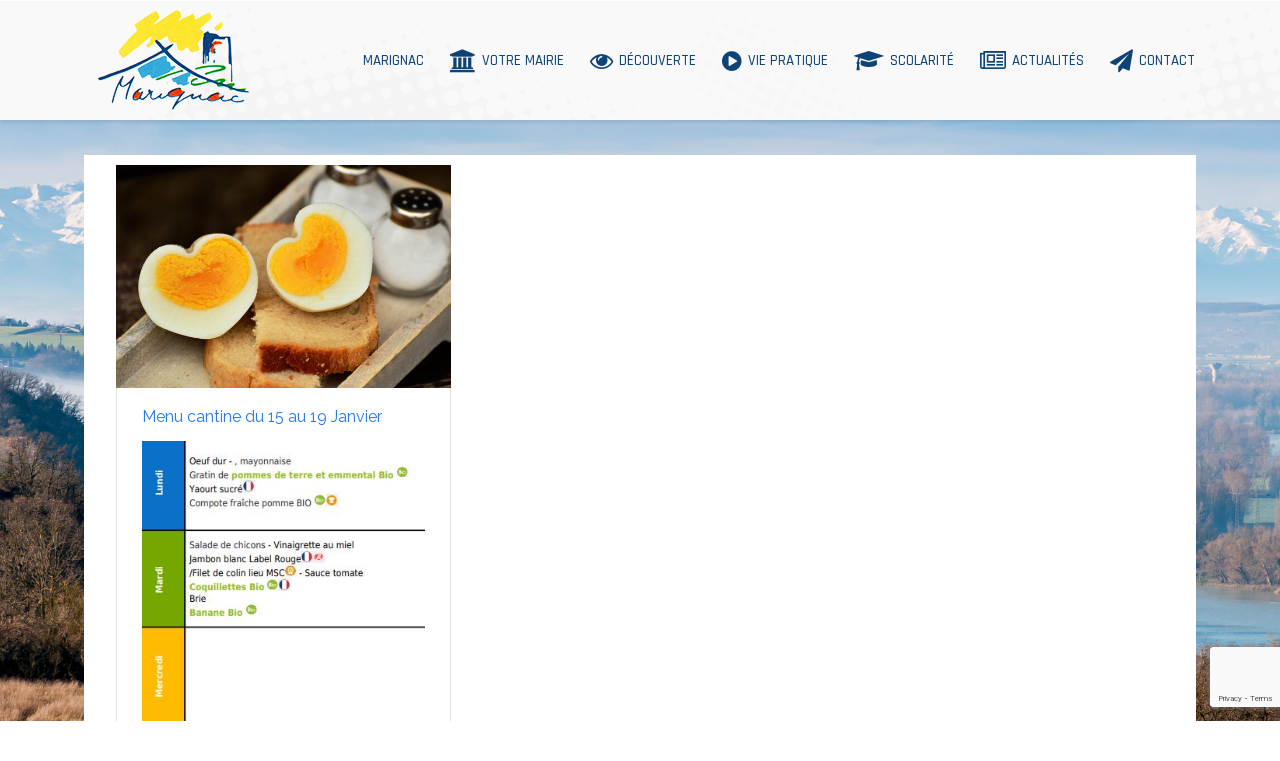

--- FILE ---
content_type: text/html; charset=UTF-8
request_url: https://www.marignac.fr/2024/01/14/
body_size: 8652
content:
<!DOCTYPE html>
<!--[if IE 6]>
<html id="ie6" class="ancient-ie old-ie no-js" lang="fr-FR">
<![endif]-->
<!--[if IE 7]>
<html id="ie7" class="ancient-ie old-ie no-js" lang="fr-FR">
<![endif]-->
<!--[if IE 8]>
<html id="ie8" class="old-ie no-js" lang="fr-FR">
<![endif]-->
<!--[if IE 9]>
<html id="ie9" class="old-ie9 no-js" lang="fr-FR">
<![endif]-->
<!--[if !(IE 6) | !(IE 7) | !(IE 8)  ]><!-->
<html class="no-js" lang="fr-FR">
<!--<![endif]-->
<head>
	<meta charset="UTF-8" />
		<meta name="viewport" content="width=device-width, initial-scale=1, maximum-scale=1">
		<script type="text/javascript">
function createCookie(a,d,b){if(b){var c=new Date;c.setTime(c.getTime()+864E5*b);b="; expires="+c.toGMTString()}else b="";document.cookie=a+"="+d+b+"; path=/"}function readCookie(a){a+="=";for(var d=document.cookie.split(";"),b=0;b<d.length;b++){for(var c=d[b];" "==c.charAt(0);)c=c.substring(1,c.length);if(0==c.indexOf(a))return c.substring(a.length,c.length)}return null}function eraseCookie(a){createCookie(a,"",-1)}
function areCookiesEnabled(){var a=!1;createCookie("testing","Hello",1);null!=readCookie("testing")&&(a=!0,eraseCookie("testing"));return a}(function(a){var d=readCookie("devicePixelRatio"),b=void 0===a.devicePixelRatio?1:a.devicePixelRatio;areCookiesEnabled()&&null==d&&(createCookie("devicePixelRatio",b,7),1!=b&&a.location.reload(!0))})(window);
</script>	<link rel="profile" href="http://gmpg.org/xfn/11" />
	<link rel="pingback" href="https://www.marignac.fr/xmlrpc.php" />
	<!--[if IE]>
	<script src="//html5shiv.googlecode.com/svn/trunk/html5.js"></script>
	<![endif]-->
	<!-- Google tag (gtag.js) -->
<script async src="https://www.googletagmanager.com/gtag/js?id=G-RZBPBZ34Y2"></script>
<script>
  window.dataLayer = window.dataLayer || [];
  function gtag(){dataLayer.push(arguments);}
  gtag('js', new Date());

  gtag('config', 'G-RZBPBZ34Y2');
</script>
	<!-- This site is optimized with the Yoast SEO plugin v15.2 - https://yoast.com/wordpress/plugins/seo/ -->
	<title>14 janvier 2024 - Mairie de Marignac</title>
	<meta name="robots" content="noindex, follow" />
	<meta property="og:locale" content="fr_FR" />
	<meta property="og:type" content="website" />
	<meta property="og:title" content="14 janvier 2024 - Mairie de Marignac" />
	<meta property="og:url" content="https://www.marignac.fr/2024/01/14/" />
	<meta property="og:site_name" content="Mairie de Marignac" />
	<meta name="twitter:card" content="summary_large_image" />
	<script type="application/ld+json" class="yoast-schema-graph">{"@context":"https://schema.org","@graph":[{"@type":"WebSite","@id":"https://www.marignac.fr/#website","url":"https://www.marignac.fr/","name":"Mairie de Marignac","description":"Site officiel de la mairie de Marignac (31) - Vous y retrouverez infos et actus de la commune.","potentialAction":[{"@type":"SearchAction","target":"https://www.marignac.fr/?s={search_term_string}","query-input":"required name=search_term_string"}],"inLanguage":"fr-FR"},{"@type":"CollectionPage","@id":"https://www.marignac.fr/2024/01/14/#webpage","url":"https://www.marignac.fr/2024/01/14/","name":"14 janvier 2024 - Mairie de Marignac","isPartOf":{"@id":"https://www.marignac.fr/#website"},"inLanguage":"fr-FR","potentialAction":[{"@type":"ReadAction","target":["https://www.marignac.fr/2024/01/14/"]}]}]}</script>
	<!-- / Yoast SEO plugin. -->


<link rel='dns-prefetch' href='//www.google.com' />
<link rel='dns-prefetch' href='//fonts.googleapis.com' />
<link rel='dns-prefetch' href='//s.w.org' />
<link rel="stylesheet" href="https://www.marignac.fr/wp-content/cache/minify/88aef.css" media="all" />



<style id='rs-plugin-settings-inline-css' type='text/css'>
#rs-demo-id {}
</style>
<link rel='stylesheet' id='dt-web-fonts-css'  href='https://fonts.googleapis.com/css?family=Raleway%3A200%2C300%2C400%7COswald%7CRoboto%3A400%2C400italic%2C500%7CRajdhani%3A400%2C500&#038;ver=5.5.17' type='text/css' media='all' />
<link rel="stylesheet" href="https://www.marignac.fr/wp-content/cache/minify/8d09f.css" media="all" />

<!--[if lt IE 9]>
<link rel='stylesheet' id='dt-old-ie-css'  href='https://www.marignac.fr/wp-content/themes/marignac/css/old-ie.min.css' type='text/css' media='all' />
<![endif]-->


<!--[if lt IE 9]>
<link rel='stylesheet' id='dt-custom-old-ie.less-css'  href='https://www.marignac.fr/wp-content/uploads/wp-less/marignac/css/custom-old-ie-83520b698a.css' type='text/css' media='all' />
<![endif]-->



<link rel='stylesheet' id='style-css'  href='https://www.marignac.fr/wp-content/themes/marignac/style.css' type='text/css' media='all' />
<style id='style-inline-css' type='text/css'>
.wf-container-main .items-grid .post-content>a, .recent-posts a {font-size:15px;}

.sidebar-right .content   {    box-shadow: 4px 6px 5px rgba(1,1,1,0.15);}
.sidebar-right .sidebar.solid-bg {    box-shadow: 4px 6px 5px rgba(1,1,1,0.15); background-color: rgba(255, 255, 255, 0.8) important; }
.sidebar-right .sidebar.solid-bg .wf-container-main .items-grid .post-content>a, .recent-posts a { font-size: 12px;}
blockquote *  {    font-size: 15px;}
.footer  {background-color: rgba(255, 255, 255, 0.8);}
#main-nav > .menu-item > a > .fa, #main-nav .dt-mega-menu .sub-nav .dt-mega-parent > a .fa, #main-nav > .menu-item > a > .text-wrap > .fa {    font-size: 23px;}
h1, .h1-size, .entry-title.h1-size {    background-color: #0e4378;    padding-left: 20px;    color: #fff;    font: normal normal 400 30px / 52px "Raleway", Helvetica, Arial, Verdana, sans-serif;    text-transform: none;}
.sidebar-content a {    font-size: 13px; }
.textwidget {    font-size: 13px;}
.widget-title {    font-size: 17px !important;}
 .vc_col-sm-12 h1 {    padding-top : 0px;}
.wf-container > * {    color: #000;}
.widget-title {    font-size: 30px;    text-transform: uppercase;    border-bottom: 1px solid #63ac2d;    font: normal normal normal 40px "Oswald", Helvetica, Arial, Verdana, sans-serif;    color: #63ac2d ! important;    font-size: 20px !important;
    font-weight: normal;}
.sidebar .widget, .sidebar-content .widget {    color: #000;}
.home2 .post-content .text-secondary {display:none;}
.home2 .post-content a {font-size:18px !important;}
.bottom-text-block, .right-block {    text-align: center;}
.giweather.light .giw-copyright {display:none;}
.giweather.light .giw-fc-current-date, .giweather.light .giw-fc-current-desc, .giweather.light .giw-fc-current-city, .giweather.light .giw-fc-current-text, .giweather.light .giw-fc-thumb-temp, .giweather.light .giw-fc-thumb-wind-speed, .giweather.light .giw-fc-thumb-perc-temp {    color: #000;    font: normal normal normal 14px / 23px "Raleway", Helvetica, Arial, Verdana, sans-serif;}
.footer {    color: #000;    background-color: rgba(255, 255, 255, 0.9);}
#main-slideshow {z-index:0 !important;}
.page-id-1264 .content {    margin-top: -130px  !important;}
.home  .content {    margin-top: -130px !important; }
.page-id-1264 #page {background-color:#d3e1e1; background-image:none;}
.fancy-date a {background-color: #0e4378;     padding-right: 47px; }

</style>
<script src="https://www.marignac.fr/wp-content/cache/minify/6d4b6.js"></script>




<script type='text/javascript' id='dt-above-fold-js-extra'>
/* <![CDATA[ */
var dtLocal = {"passText":"To view this protected post, enter the password below:","moreButtonText":{"loading":"Loading..."},"postID":"2929","ajaxurl":"https:\/\/www.marignac.fr\/wp-admin\/admin-ajax.php","contactNonce":"6faa4fc9c9","ajaxNonce":"d86bbe1ba1","pageData":{"type":"archive","template":"archive","layout":"masonry"},"themeSettings":{"smoothScroll":"off","lazyLoading":false,"accentColor":{"mode":"solid","color":"#0fbcf5"},"mobileHeader":{"firstSwitchPoint":970},"content":{"responsivenessTreshold":970,"textColor":"#3a3a3a","headerColor":"#333333"},"stripes":{"stripe1":{"textColor":"#777777","headerColor":"#333333"},"stripe2":{"textColor":"#f9f9f9","headerColor":"#f9f9f9"},"stripe3":{"textColor":"#2f363d","headerColor":"#2f363d"}}}};
/* ]]> */
</script>
<script src="https://www.marignac.fr/wp-content/cache/minify/ce84c.js"></script>

<link rel="https://api.w.org/" href="https://www.marignac.fr/wp-json/" /><!-- <meta name="NextGEN" version="3.3.20" /> -->
<!-- Analytics by WP Statistics - https://wp-statistics.com -->
		<script type="text/javascript">
			dtGlobals.logoEnabled = 1;
			dtGlobals.logoURL = 'https://www.marignac.fr/wp-content/uploads/2015/12/logo-marignac-PT.png 1x, https://www.marignac.fr/wp-content/uploads/2015/12/logo-marignac-PT.png 2x';
			dtGlobals.logoW = '83';
			dtGlobals.logoH = '50';
			smartMenu = 1;
		</script>
		<meta name="generator" content="Powered by Visual Composer - drag and drop page builder for WordPress."/>
<!--[if lte IE 9]><link rel="stylesheet" type="text/css" href="https://www.marignac.fr/wp-content/plugins/js_composer/assets/css/vc_lte_ie9.min.css" media="screen"><![endif]--><meta name="generator" content="Powered by Slider Revolution 6.0.9 - responsive, Mobile-Friendly Slider Plugin for WordPress with comfortable drag and drop interface." />
<!-- icon -->
<link rel="icon" href="https://www.marignac.fr/wp-content/uploads/2015/11/favicon.ico" type="image/x-icon" />
<link rel="shortcut icon" href="https://www.marignac.fr/wp-content/uploads/2015/11/favicon.ico" type="image/x-icon" />
<script type="text/javascript">function setREVStartSize(a){try{var b,c=document.getElementById(a.c).parentNode.offsetWidth;if(c=0===c||isNaN(c)?window.innerWidth:c,a.tabw=void 0===a.tabw?0:parseInt(a.tabw),a.thumbw=void 0===a.thumbw?0:parseInt(a.thumbw),a.tabh=void 0===a.tabh?0:parseInt(a.tabh),a.thumbh=void 0===a.thumbh?0:parseInt(a.thumbh),a.tabhide=void 0===a.tabhide?0:parseInt(a.tabhide),a.thumbhide=void 0===a.thumbhide?0:parseInt(a.thumbhide),a.mh=void 0===a.mh||""==a.mh?0:a.mh,"fullscreen"===a.layout||"fullscreen"===a.l)b=Math.max(a.mh,window.innerHeight);else{for(var d in a.gw=Array.isArray(a.gw)?a.gw:[a.gw],a.rl)(void 0===a.gw[d]||0===a.gw[d])&&(a.gw[d]=a.gw[d-1]);for(var d in a.gh=void 0===a.el||""===a.el||Array.isArray(a.el)&&0==a.el.length?a.gh:a.el,a.gh=Array.isArray(a.gh)?a.gh:[a.gh],a.rl)(void 0===a.gh[d]||0===a.gh[d])&&(a.gh[d]=a.gh[d-1]);var e,f=Array(a.rl.length),g=0;for(var d in a.tabw=a.tabhide>=c?0:a.tabw,a.thumbw=a.thumbhide>=c?0:a.thumbw,a.tabh=a.tabhide>=c?0:a.tabh,a.thumbh=a.thumbhide>=c?0:a.thumbh,a.rl)f[d]=a.rl[d]<window.innerWidth?0:a.rl[d];for(var d in e=f[0],f)e>f[d]&&0<f[d]&&(e=f[d],g=d);var h=c>a.gw[g]+a.tabw+a.thumbw?1:(c-(a.tabw+a.thumbw))/a.gw[g];b=a.gh[g]*h+(a.tabh+a.thumbh)}void 0===window.rs_init_css&&(window.rs_init_css=document.head.appendChild(document.createElement("style"))),document.getElementById(a.c).height=b,window.rs_init_css.innerHTML+="#"+a.c+"_wrapper { height: "+b+"px }"}catch(a){console.log("Failure at Presize of Slider:"+a)}};</script>
		<style type="text/css" id="wp-custom-css">
			.fancy-date a {
    display: none;
}		</style>
		<noscript><style type="text/css"> .wpb_animate_when_almost_visible { opacity: 1; }</style></noscript></head>

<body class="archive date layout-masonry description-under-image scale-on-hover srcset-enabled btn-material style-ios boxes-solid-bg bold-icons phantom-fade wpb-js-composer js-comp-ver-5.1.1 vc_responsive">



<div id="page">


<!-- left, center, classic, side -->

		<!-- !Header -->
	<header id="header" class="show-device-logo show-mobile-logo dt-parent-menu-clickable shadow-decoration logo-left" role="banner"><!-- class="overlap"; class="logo-left", class="logo-center", class="logo-classic" -->

				<!-- !Top-bar -->
		<div id="top-bar" role="complementary" class="text-small solid-bg top-bar-hide top-bar-empty">
			<div class="wf-wrap">
				<div class="wf-container-top">
					<div class="wf-table wf-mobile-collapsed">

						
						
						
					</div><!-- .wf-table -->
				</div><!-- .wf-container-top -->
			</div><!-- .wf-wrap -->
		</div><!-- #top-bar -->
		<div class="wf-wrap ">

			<div class="wf-table">

								<!-- !- Branding -->
				<div id="branding" class="wf-td">

					<a href="https://www.marignac.fr/"><img class=" preload-me" srcset="https://www.marignac.fr/wp-content/uploads/2015/12/logo-marignac-LD.png 1x, https://www.marignac.fr/wp-content/uploads/2015/12/logo-marignac-LD.png 2x" width="166" height="100"  alt="Mairie de Marignac" /><img class="mobile-logo preload-me" srcset="https://www.marignac.fr/wp-content/uploads/2015/12/logo-marignac-LD.png 1x, https://www.marignac.fr/wp-content/uploads/2015/12/logo-marignac-LD.png 2x" width="166" height="100"  alt="Mairie de Marignac" /></a>
					<div id="site-title" class="assistive-text">Mairie de Marignac</div>
					<div id="site-description" class="assistive-text">Site officiel de la mairie de Marignac (31) &#8211; Vous y retrouverez infos et actus de la commune.</div>
				</div>
						<!-- !- Navigation -->
		<nav id="navigation" class="wf-td">
			<ul id="main-nav" class="fancy-rollovers wf-mobile-hidden upwards-effect">
<li class=" menu-item menu-item-type-custom menu-item-object-custom menu-item-has-children menu-item-499 first has-children"><a href="#"><i class="fa fa-mountain"></i><span>Marignac</span></a><div class="sub-nav"><ul>
<li class=" menu-item menu-item-type-post_type menu-item-object-page menu-item-493 first level-arrows-on"><a href="https://www.marignac.fr/decouvrir-marignac/plan-de-la-ville/"><span>Plan de la ville</span></a></li> 
<li class=" menu-item menu-item-type-post_type menu-item-object-page menu-item-94 level-arrows-on"><a href="https://www.marignac.fr/marignac/histoire/"><span>Histoire</span></a></li> 
<li class=" menu-item menu-item-type-post_type menu-item-object-page menu-item-84 level-arrows-on"><a href="https://www.marignac.fr/situation-acces/"><span>Situation / Accès</span></a></li> 
<li class=" menu-item menu-item-type-post_type menu-item-object-page menu-item-3794 level-arrows-on"><a href="https://www.marignac.fr/se-deplacer/"><span>Se déplacer</span></a></li> 
<li class=" menu-item menu-item-type-post_type menu-item-object-page menu-item-318 level-arrows-on"><a href="https://www.marignac.fr/galerie-photos-2/"><span>Marignac en images</span></a></li> </ul></div></li> 
<li class=" menu-item menu-item-type-post_type menu-item-object-page menu-item-has-children menu-item-528 has-children"><a href="https://www.marignac.fr/votre-mairie/"><i class="fa fa-university"></i><span>Votre mairie</span></a><div class="sub-nav"><ul>
<li class=" menu-item menu-item-type-post_type menu-item-object-page menu-item-527 first level-arrows-on"><a href="https://www.marignac.fr/votre-mairie/"><span>Mairie de Marignac</span></a></li> 
<li class=" menu-item menu-item-type-post_type menu-item-object-page menu-item-97 level-arrows-on"><a href="https://www.marignac.fr/votre-mairie/conseil-municipal/"><span>Conseil municipal</span></a></li> 
<li class=" menu-item menu-item-type-post_type menu-item-object-page menu-item-100 level-arrows-on"><a href="https://www.marignac.fr/comptes-rendus-des-conseils/"><span>Comptes rendus des conseils municipaux</span></a></li> 
<li class=" menu-item menu-item-type-post_type menu-item-object-page menu-item-3632 level-arrows-on"><a href="https://www.marignac.fr/votre-mairie/les-bulletins-municipaux/"><span>Les bulletins municipaux</span></a></li> 
<li class=" menu-item menu-item-type-post_type menu-item-object-page menu-item-has-children menu-item-108 has-children level-arrows-on"><a href="https://www.marignac.fr/demarches-administratives/"><span>Démarches administratives</span></a><div class="sub-nav"><ul>
<li class=" menu-item menu-item-type-post_type menu-item-object-page menu-item-433 first level-arrows-on"><a href="https://www.marignac.fr/les-pieces-didentites/"><span>Les pièces d’identités</span></a></li> 
<li class=" menu-item menu-item-type-post_type menu-item-object-page menu-item-434 level-arrows-on"><a href="https://www.marignac.fr/demarches-administratives/demande-dextraits/"><span>Demande d’extraits</span></a></li> 
<li class=" menu-item menu-item-type-post_type menu-item-object-page menu-item-458 level-arrows-on"><a href="https://www.marignac.fr/union-civile/"><span>Union civile</span></a></li> 
<li class=" menu-item menu-item-type-post_type menu-item-object-page menu-item-457 level-arrows-on"><a href="https://www.marignac.fr/deces/"><span>Décès</span></a></li> 
<li class=" menu-item menu-item-type-post_type menu-item-object-page menu-item-3819 level-arrows-on"><a href="https://www.marignac.fr/urbanisme/"><span>Urbanisme</span></a></li> 
<li class=" menu-item menu-item-type-post_type menu-item-object-page menu-item-522 level-arrows-on"><a href="https://www.marignac.fr/demarches-administratives/inscriptions-sur-les-listes-electorales/"><span>Inscriptions sur les listes électorales</span></a></li> 
<li class=" menu-item menu-item-type-post_type menu-item-object-page menu-item-808 level-arrows-on"><a href="https://www.marignac.fr/infos-pratiques/"><span>Infos pratiques</span></a></li> </ul></div></li> 
<li class=" menu-item menu-item-type-post_type menu-item-object-page menu-item-3818 level-arrows-on"><a href="https://www.marignac.fr/communaute-de-communes-pyrenees-haut-garonnaises/"><span>Communauté de Communes Pyrénées Haut Garonnaises</span></a></li> </ul></div></li> 
<li class=" menu-item menu-item-type-custom menu-item-object-custom menu-item-has-children menu-item-498 has-children"><a href="#"><i class="fa fa-eye"></i><span>Découverte</span></a><div class="sub-nav"><ul>
<li class=" menu-item menu-item-type-post_type menu-item-object-page menu-item-3795 first level-arrows-on"><a href="https://www.marignac.fr/stations-de-ski-a-proximite/"><span>Stations de ski à proximité</span></a></li> 
<li class=" menu-item menu-item-type-post_type menu-item-object-page menu-item-1455 level-arrows-on"><a href="https://www.marignac.fr/parc-naturel-regional-comminges-barousse-pyrenees/"><span>Parc Naturel Régional Comminges Barousse Pyrénées</span></a></li> 
<li class=" menu-item menu-item-type-post_type menu-item-object-page menu-item-3839 level-arrows-on"><a href="https://www.marignac.fr/pic-de-burat-par-marignac/"><span>Pic de Burat par Marignac</span></a></li> 
<li class=" menu-item menu-item-type-post_type menu-item-object-page menu-item-3862 level-arrows-on"><a href="https://www.marignac.fr/chemin-de-la-liberte/"><span>Chemin de la liberté</span></a></li> 
<li class=" menu-item menu-item-type-post_type menu-item-object-page menu-item-3863 level-arrows-on"><a href="https://www.marignac.fr/a-la-decouverte-du-genevrier-thurifere/"><span>A la découverte du genévrier thurifère</span></a></li> 
<li class=" menu-item menu-item-type-post_type menu-item-object-page menu-item-3864 level-arrows-on"><a href="https://www.marignac.fr/larbre-remarquable/"><span>« L’arbre remarquable »</span></a></li> 
<li class=" menu-item menu-item-type-post_type menu-item-object-page menu-item-3682 level-arrows-on"><a href="https://www.marignac.fr/la-chapelle-saint-martin-de-marignac-31/"><span>La chapelle Saint-Martin de Marignac (31)</span></a></li> 
<li class=" menu-item menu-item-type-post_type menu-item-object-page menu-item-1436 level-arrows-on"><a href="https://www.marignac.fr/decouvrir-marignac/la-fontaine-aux-canards/"><span>La « fontaine aux canards »</span></a></li> 
<li class=" menu-item menu-item-type-post_type menu-item-object-page menu-item-1215 level-arrows-on"><a href="https://www.marignac.fr/decouvrir-marignac/le-tulipier-de-virginie/"><span>Le tulipier de Virginie</span></a></li> 
<li class=" menu-item menu-item-type-post_type menu-item-object-page menu-item-494 level-arrows-on"><a href="https://www.marignac.fr/decouvrir-marignac/refuge-pour-les-chauves-souris/"><span>Refuge pour les chauves-souris</span></a></li> </ul></div></li> 
<li class=" menu-item menu-item-type-custom menu-item-object-custom menu-item-has-children menu-item-501 has-children"><a href="#"><i class="fa fa-play-circle"></i><span>Vie pratique</span></a><div class="sub-nav"><ul>
<li class=" menu-item menu-item-type-custom menu-item-object-custom menu-item-1502 first level-arrows-on"><a href="/dossiers-pratiques/"><span>Tous nos dossiers pratiques</span></a></li> 
<li class=" menu-item menu-item-type-custom menu-item-object-custom menu-item-3813 level-arrows-on"><a href="https://www.marignac.fr/entreprises/maison-de-sante-serge-huet/"><span>Maison de santé</span></a></li> 
<li class=" menu-item menu-item-type-post_type menu-item-object-page menu-item-89 level-arrows-on"><a href="https://www.marignac.fr/les-associations/"><span>Associations</span></a></li> 
<li class=" menu-item menu-item-type-post_type menu-item-object-page menu-item-2707 level-arrows-on"><a href="https://www.marignac.fr/le-marche-de-producteurs-et-artisans-marignac/"><span>Le Marché de producteurs et artisans</span></a></li> 
<li class=" menu-item menu-item-type-post_type menu-item-object-page menu-item-567 level-arrows-on"><a href="https://www.marignac.fr/vie-pratique/entreprises-et-commerces/"><span>Entreprises et commerces</span></a></li> 
<li class=" menu-item menu-item-type-post_type menu-item-object-page menu-item-1672 level-arrows-on"><a href="https://www.marignac.fr/a-proximite/"><span>A proximité</span></a></li> 
<li class=" menu-item menu-item-type-post_type menu-item-object-page menu-item-425 level-arrows-on"><a href="https://www.marignac.fr/annuaire-des-services-publics/"><span>Annuaire des services publics</span></a></li> 
<li class=" menu-item menu-item-type-post_type menu-item-object-page menu-item-352 level-arrows-on"><a href="https://www.marignac.fr/location-de-salle/"><span>Location de salle</span></a></li> 
<li class=" menu-item menu-item-type-post_type menu-item-object-post menu-item-3523 level-arrows-on"><a href="https://www.marignac.fr/entre-voisins-soyons-courtois/"><span>Entre voisins, soyons courtois.</span></a></li> </ul></div></li> 
<li class=" menu-item menu-item-type-post_type menu-item-object-page menu-item-456 dt-mega-menu mega-auto-width mega-column-3"><a href="https://www.marignac.fr/scolarite/"><i class="fa fa-graduation-cap"></i><span>Scolarité</span></a></li> 
<li class=" menu-item menu-item-type-post_type menu-item-object-page menu-item-208"><a href="https://www.marignac.fr/actualites/"><i class="fa fa-newspaper-o"></i><span>Actualités</span></a></li> 
<li class=" menu-item menu-item-type-post_type menu-item-object-page menu-item-123"><a href="https://www.marignac.fr/contact/"><i class="fa fa-paper-plane"></i><span>Contact</span></a></li> 
</ul>
				<a href="#show-menu" rel="nofollow" id="mobile-menu" class="accent-bg">
					<span class="menu-open">Menu</span>
					<span class="menu-back">back</span>
					<span class="wf-phone-visible">&nbsp;</span>
				</a>

			
			
		</nav>

			
			</div><!-- .wf-table -->
		</div><!-- .wf-wrap -->

	</header><!-- #masthead -->

	
	
	<div id="main" class="sidebar-none"><!-- class="sidebar-none", class="sidebar-left", class="sidebar-right" -->

		
		<div class="main-gradient"></div>
		<div class="wf-wrap">
			<div class="wf-container-main">

				
	
			<!-- Content -->
			<div id="content" class="content" role="main">

				<div class="wf-container loading-effect-fade-in description-under-image iso-container bg-under-post" data-padding="10px" data-cur-page="1" data-width="320px" data-columns="3">
<div class="wf-cell iso-item" data-date="2024-01-14T10:09:27+01:00" data-name="Menu cantine du 15 au 19 Janvier" data-post-id="2929">
<article class="post post-2929 type-post status-publish format-standard has-post-thumbnail hentry category-menus-cantine bg-on fullwidth-img description-off">

	<div class="blog-media wf-td"><p><a href="https://www.marignac.fr/menu-cantine-du-15-au-19-janvier/" class="alignnone rollover" ><img class="preload-me" srcset="https://www.marignac.fr/wp-content/uploads/2024/01/egg-1536990_640-600x399.jpg 1x, https://www.marignac.fr/wp-content/uploads/2024/01/egg-1536990_640.jpg 2x" alt="" title="egg-1536990_640" width="600" height="399"  /></a></p></div><div class="blog-content wf-td">

		<h2 class="entry-title">
		<a href="https://www.marignac.fr/menu-cantine-du-15-au-19-janvier/" title="Menu cantine du 15 au 19 Janvier" rel="bookmark">Menu cantine du 15 au 19 Janvier</a>
	</h2>

	<p><img loading="lazy" class="alignnone size-full wp-image-2930" src="https://www.marignac.fr/wp-content/uploads/2024/01/marignac0115.jpg" alt="" width="364" height="605" srcset="https://www.marignac.fr/wp-content/uploads/2024/01/marignac0115.jpg 364w, https://www.marignac.fr/wp-content/uploads/2024/01/marignac0115-180x300.jpg 180w" sizes="(max-width: 364px) 100vw, 364px" /></p>

	
	<div class="entry-meta"><a href="https://www.marignac.fr/2024/01/14/" title="10 h 09 min" class="data-link" rel="bookmark"><time class="entry-date updated" datetime="2024-01-14T10:09:27+01:00">14 janvier 2024</time></a><span class="category-link"><a href="https://www.marignac.fr/category/menus-cantine/" >menus-cantine</a></span><a class="author vcard" href="https://www.marignac.fr/author/pixbulle/" title="View all posts by pixbulle" rel="author">Par :<span class="fn">pixbulle</span></a></div>
	
</div>
</article><!-- #post-2929 -->

</div></div>
			</div><!-- #content -->

			

			</div><!-- .wf-container -->
		</div><!-- .wf-wrap -->
	</div><!-- #main -->

	
	<!-- !Footer -->
	<footer id="footer" class="footer">

		
<!-- !Bottom-bar -->
<div id="bottom-bar" class="solid-bg" role="contentinfo">
	<div class="wf-wrap">
		<div class="wf-container-bottom">
			<div class="wf-table wf-mobile-collapsed">

				
				<div class="wf-td">

					
				</div>

				
					<div class="wf-td bottom-text-block">

						<p>2016 ©MARIGNAC.FR  Tous droits réservés - Conception site internet : agence Web <a href='http://www.pixbulle.com' target='_blank'>Pixbulle.com</a>  | <a href='/mentions-legales'>Mentions légales</a></p>

					</div>

				
			</div>
		</div><!-- .wf-container-bottom -->
	</div><!-- .wf-wrap -->
</div><!-- #bottom-bar -->
	</footer><!-- #footer -->



	<a href="#" class="scroll-top"></a>

</div><!-- #page -->
<!-- ngg_resource_manager_marker -->


<script src="https://www.marignac.fr/wp-content/cache/minify/c1e05.js"></script>

<script type='text/javascript' id='lodash-js-after'>
window.lodash = _.noConflict();
</script>

<script src="https://www.marignac.fr/wp-content/cache/minify/23007.js"></script>

<script type='text/javascript' id='wp-api-fetch-js-translations'>
( function( domain, translations ) {
	var localeData = translations.locale_data[ domain ] || translations.locale_data.messages;
	localeData[""].domain = domain;
	wp.i18n.setLocaleData( localeData, domain );
} )( "default", {"translation-revision-date":"2022-11-03 13:14:29+0000","generator":"GlotPress\/4.0.1","domain":"messages","locale_data":{"messages":{"":{"domain":"messages","plural-forms":"nplurals=2; plural=n > 1;","lang":"fr"},"You are probably offline.":["Vous \u00eates probablement hors ligne."],"Media upload failed. If this is a photo or a large image, please scale it down and try again.":["Le t\u00e9l\u00e9versement du m\u00e9dia a \u00e9chou\u00e9. S\u2019il s\u2019agit d\u2019une photo ou d\u2019une grande image, veuillez la redimensionner puis r\u00e9essayer."],"An unknown error occurred.":["Une erreur inconnue est survenue."],"The response is not a valid JSON response.":["La r\u00e9ponse n\u2019est pas une r\u00e9ponse JSON valide."]}},"comment":{"reference":"wp-includes\/js\/dist\/api-fetch.js"}} );
</script>
<script src="https://www.marignac.fr/wp-content/cache/minify/f565c.js"></script>

<script type='text/javascript' id='wp-api-fetch-js-after'>
wp.apiFetch.use( wp.apiFetch.createRootURLMiddleware( "https://www.marignac.fr/wp-json/" ) );
wp.apiFetch.nonceMiddleware = wp.apiFetch.createNonceMiddleware( "f6232f23e6" );
wp.apiFetch.use( wp.apiFetch.nonceMiddleware );
wp.apiFetch.use( wp.apiFetch.mediaUploadMiddleware );
wp.apiFetch.nonceEndpoint = "https://www.marignac.fr/wp-admin/admin-ajax.php?action=rest-nonce";
</script>
<script type='text/javascript' id='contact-form-7-js-extra'>
/* <![CDATA[ */
var wpcf7 = {"cached":"1"};
/* ]]> */
</script>
<script src="https://www.marignac.fr/wp-content/cache/minify/b68ea.js"></script>

<script type='text/javascript' id='wp-statistics-tracker-js-extra'>
/* <![CDATA[ */
var WP_Statistics_Tracker_Object = {"requestUrl":"https:\/\/www.marignac.fr\/wp-json\/wp-statistics\/v2","ajaxUrl":"https:\/\/www.marignac.fr\/wp-admin\/admin-ajax.php","hitParams":{"wp_statistics_hit":1,"source_type":"archive","source_id":0,"search_query":"","signature":"7e2a1a0a761b9b64145ffd91a557b6cf","endpoint":"hit"},"onlineParams":{"wp_statistics_hit":1,"source_type":"archive","source_id":0,"search_query":"","signature":"7e2a1a0a761b9b64145ffd91a557b6cf","endpoint":"online"},"option":{"userOnline":"1","dntEnabled":"","bypassAdBlockers":"","consentIntegration":{"name":null,"status":[]},"isPreview":false,"trackAnonymously":false,"isWpConsentApiActive":false,"consentLevel":"functional"},"jsCheckTime":"60000","isLegacyEventLoaded":"","customEventAjaxUrl":"https:\/\/www.marignac.fr\/wp-admin\/admin-ajax.php?action=wp_statistics_custom_event&nonce=69790eda86"};
/* ]]> */
</script>

<script src="https://www.marignac.fr/wp-content/cache/minify/29886.js"></script>

<script type='text/javascript' src='https://www.google.com/recaptcha/api.js?render=6LfkciAlAAAAAFymWhRri2J7HVyHWeisZ9McD4v1&#038;ver=3.0' id='google-recaptcha-js'></script>
<script type='text/javascript' id='wpcf7-recaptcha-js-extra'>
/* <![CDATA[ */
var wpcf7_recaptcha = {"sitekey":"6LfkciAlAAAAAFymWhRri2J7HVyHWeisZ9McD4v1","actions":{"homepage":"homepage","contactform":"contactform"}};
/* ]]> */
</script>

<script src="https://www.marignac.fr/wp-content/cache/minify/f97d6.js"></script>

</body>
</html>
<!--
Performance optimized by W3 Total Cache. Learn more: https://www.boldgrid.com/w3-total-cache/

Page Caching using disk: enhanced (SSL caching disabled) 
Mibnifié utilisant disk

Served from: www.marignac.fr @ 2026-01-22 02:32:59 by W3 Total Cache
-->

--- FILE ---
content_type: text/html; charset=utf-8
request_url: https://www.google.com/recaptcha/api2/anchor?ar=1&k=6LfkciAlAAAAAFymWhRri2J7HVyHWeisZ9McD4v1&co=aHR0cHM6Ly93d3cubWFyaWduYWMuZnI6NDQz&hl=en&v=PoyoqOPhxBO7pBk68S4YbpHZ&size=invisible&anchor-ms=20000&execute-ms=30000&cb=mgpsolosukcc
body_size: 48895
content:
<!DOCTYPE HTML><html dir="ltr" lang="en"><head><meta http-equiv="Content-Type" content="text/html; charset=UTF-8">
<meta http-equiv="X-UA-Compatible" content="IE=edge">
<title>reCAPTCHA</title>
<style type="text/css">
/* cyrillic-ext */
@font-face {
  font-family: 'Roboto';
  font-style: normal;
  font-weight: 400;
  font-stretch: 100%;
  src: url(//fonts.gstatic.com/s/roboto/v48/KFO7CnqEu92Fr1ME7kSn66aGLdTylUAMa3GUBHMdazTgWw.woff2) format('woff2');
  unicode-range: U+0460-052F, U+1C80-1C8A, U+20B4, U+2DE0-2DFF, U+A640-A69F, U+FE2E-FE2F;
}
/* cyrillic */
@font-face {
  font-family: 'Roboto';
  font-style: normal;
  font-weight: 400;
  font-stretch: 100%;
  src: url(//fonts.gstatic.com/s/roboto/v48/KFO7CnqEu92Fr1ME7kSn66aGLdTylUAMa3iUBHMdazTgWw.woff2) format('woff2');
  unicode-range: U+0301, U+0400-045F, U+0490-0491, U+04B0-04B1, U+2116;
}
/* greek-ext */
@font-face {
  font-family: 'Roboto';
  font-style: normal;
  font-weight: 400;
  font-stretch: 100%;
  src: url(//fonts.gstatic.com/s/roboto/v48/KFO7CnqEu92Fr1ME7kSn66aGLdTylUAMa3CUBHMdazTgWw.woff2) format('woff2');
  unicode-range: U+1F00-1FFF;
}
/* greek */
@font-face {
  font-family: 'Roboto';
  font-style: normal;
  font-weight: 400;
  font-stretch: 100%;
  src: url(//fonts.gstatic.com/s/roboto/v48/KFO7CnqEu92Fr1ME7kSn66aGLdTylUAMa3-UBHMdazTgWw.woff2) format('woff2');
  unicode-range: U+0370-0377, U+037A-037F, U+0384-038A, U+038C, U+038E-03A1, U+03A3-03FF;
}
/* math */
@font-face {
  font-family: 'Roboto';
  font-style: normal;
  font-weight: 400;
  font-stretch: 100%;
  src: url(//fonts.gstatic.com/s/roboto/v48/KFO7CnqEu92Fr1ME7kSn66aGLdTylUAMawCUBHMdazTgWw.woff2) format('woff2');
  unicode-range: U+0302-0303, U+0305, U+0307-0308, U+0310, U+0312, U+0315, U+031A, U+0326-0327, U+032C, U+032F-0330, U+0332-0333, U+0338, U+033A, U+0346, U+034D, U+0391-03A1, U+03A3-03A9, U+03B1-03C9, U+03D1, U+03D5-03D6, U+03F0-03F1, U+03F4-03F5, U+2016-2017, U+2034-2038, U+203C, U+2040, U+2043, U+2047, U+2050, U+2057, U+205F, U+2070-2071, U+2074-208E, U+2090-209C, U+20D0-20DC, U+20E1, U+20E5-20EF, U+2100-2112, U+2114-2115, U+2117-2121, U+2123-214F, U+2190, U+2192, U+2194-21AE, U+21B0-21E5, U+21F1-21F2, U+21F4-2211, U+2213-2214, U+2216-22FF, U+2308-230B, U+2310, U+2319, U+231C-2321, U+2336-237A, U+237C, U+2395, U+239B-23B7, U+23D0, U+23DC-23E1, U+2474-2475, U+25AF, U+25B3, U+25B7, U+25BD, U+25C1, U+25CA, U+25CC, U+25FB, U+266D-266F, U+27C0-27FF, U+2900-2AFF, U+2B0E-2B11, U+2B30-2B4C, U+2BFE, U+3030, U+FF5B, U+FF5D, U+1D400-1D7FF, U+1EE00-1EEFF;
}
/* symbols */
@font-face {
  font-family: 'Roboto';
  font-style: normal;
  font-weight: 400;
  font-stretch: 100%;
  src: url(//fonts.gstatic.com/s/roboto/v48/KFO7CnqEu92Fr1ME7kSn66aGLdTylUAMaxKUBHMdazTgWw.woff2) format('woff2');
  unicode-range: U+0001-000C, U+000E-001F, U+007F-009F, U+20DD-20E0, U+20E2-20E4, U+2150-218F, U+2190, U+2192, U+2194-2199, U+21AF, U+21E6-21F0, U+21F3, U+2218-2219, U+2299, U+22C4-22C6, U+2300-243F, U+2440-244A, U+2460-24FF, U+25A0-27BF, U+2800-28FF, U+2921-2922, U+2981, U+29BF, U+29EB, U+2B00-2BFF, U+4DC0-4DFF, U+FFF9-FFFB, U+10140-1018E, U+10190-1019C, U+101A0, U+101D0-101FD, U+102E0-102FB, U+10E60-10E7E, U+1D2C0-1D2D3, U+1D2E0-1D37F, U+1F000-1F0FF, U+1F100-1F1AD, U+1F1E6-1F1FF, U+1F30D-1F30F, U+1F315, U+1F31C, U+1F31E, U+1F320-1F32C, U+1F336, U+1F378, U+1F37D, U+1F382, U+1F393-1F39F, U+1F3A7-1F3A8, U+1F3AC-1F3AF, U+1F3C2, U+1F3C4-1F3C6, U+1F3CA-1F3CE, U+1F3D4-1F3E0, U+1F3ED, U+1F3F1-1F3F3, U+1F3F5-1F3F7, U+1F408, U+1F415, U+1F41F, U+1F426, U+1F43F, U+1F441-1F442, U+1F444, U+1F446-1F449, U+1F44C-1F44E, U+1F453, U+1F46A, U+1F47D, U+1F4A3, U+1F4B0, U+1F4B3, U+1F4B9, U+1F4BB, U+1F4BF, U+1F4C8-1F4CB, U+1F4D6, U+1F4DA, U+1F4DF, U+1F4E3-1F4E6, U+1F4EA-1F4ED, U+1F4F7, U+1F4F9-1F4FB, U+1F4FD-1F4FE, U+1F503, U+1F507-1F50B, U+1F50D, U+1F512-1F513, U+1F53E-1F54A, U+1F54F-1F5FA, U+1F610, U+1F650-1F67F, U+1F687, U+1F68D, U+1F691, U+1F694, U+1F698, U+1F6AD, U+1F6B2, U+1F6B9-1F6BA, U+1F6BC, U+1F6C6-1F6CF, U+1F6D3-1F6D7, U+1F6E0-1F6EA, U+1F6F0-1F6F3, U+1F6F7-1F6FC, U+1F700-1F7FF, U+1F800-1F80B, U+1F810-1F847, U+1F850-1F859, U+1F860-1F887, U+1F890-1F8AD, U+1F8B0-1F8BB, U+1F8C0-1F8C1, U+1F900-1F90B, U+1F93B, U+1F946, U+1F984, U+1F996, U+1F9E9, U+1FA00-1FA6F, U+1FA70-1FA7C, U+1FA80-1FA89, U+1FA8F-1FAC6, U+1FACE-1FADC, U+1FADF-1FAE9, U+1FAF0-1FAF8, U+1FB00-1FBFF;
}
/* vietnamese */
@font-face {
  font-family: 'Roboto';
  font-style: normal;
  font-weight: 400;
  font-stretch: 100%;
  src: url(//fonts.gstatic.com/s/roboto/v48/KFO7CnqEu92Fr1ME7kSn66aGLdTylUAMa3OUBHMdazTgWw.woff2) format('woff2');
  unicode-range: U+0102-0103, U+0110-0111, U+0128-0129, U+0168-0169, U+01A0-01A1, U+01AF-01B0, U+0300-0301, U+0303-0304, U+0308-0309, U+0323, U+0329, U+1EA0-1EF9, U+20AB;
}
/* latin-ext */
@font-face {
  font-family: 'Roboto';
  font-style: normal;
  font-weight: 400;
  font-stretch: 100%;
  src: url(//fonts.gstatic.com/s/roboto/v48/KFO7CnqEu92Fr1ME7kSn66aGLdTylUAMa3KUBHMdazTgWw.woff2) format('woff2');
  unicode-range: U+0100-02BA, U+02BD-02C5, U+02C7-02CC, U+02CE-02D7, U+02DD-02FF, U+0304, U+0308, U+0329, U+1D00-1DBF, U+1E00-1E9F, U+1EF2-1EFF, U+2020, U+20A0-20AB, U+20AD-20C0, U+2113, U+2C60-2C7F, U+A720-A7FF;
}
/* latin */
@font-face {
  font-family: 'Roboto';
  font-style: normal;
  font-weight: 400;
  font-stretch: 100%;
  src: url(//fonts.gstatic.com/s/roboto/v48/KFO7CnqEu92Fr1ME7kSn66aGLdTylUAMa3yUBHMdazQ.woff2) format('woff2');
  unicode-range: U+0000-00FF, U+0131, U+0152-0153, U+02BB-02BC, U+02C6, U+02DA, U+02DC, U+0304, U+0308, U+0329, U+2000-206F, U+20AC, U+2122, U+2191, U+2193, U+2212, U+2215, U+FEFF, U+FFFD;
}
/* cyrillic-ext */
@font-face {
  font-family: 'Roboto';
  font-style: normal;
  font-weight: 500;
  font-stretch: 100%;
  src: url(//fonts.gstatic.com/s/roboto/v48/KFO7CnqEu92Fr1ME7kSn66aGLdTylUAMa3GUBHMdazTgWw.woff2) format('woff2');
  unicode-range: U+0460-052F, U+1C80-1C8A, U+20B4, U+2DE0-2DFF, U+A640-A69F, U+FE2E-FE2F;
}
/* cyrillic */
@font-face {
  font-family: 'Roboto';
  font-style: normal;
  font-weight: 500;
  font-stretch: 100%;
  src: url(//fonts.gstatic.com/s/roboto/v48/KFO7CnqEu92Fr1ME7kSn66aGLdTylUAMa3iUBHMdazTgWw.woff2) format('woff2');
  unicode-range: U+0301, U+0400-045F, U+0490-0491, U+04B0-04B1, U+2116;
}
/* greek-ext */
@font-face {
  font-family: 'Roboto';
  font-style: normal;
  font-weight: 500;
  font-stretch: 100%;
  src: url(//fonts.gstatic.com/s/roboto/v48/KFO7CnqEu92Fr1ME7kSn66aGLdTylUAMa3CUBHMdazTgWw.woff2) format('woff2');
  unicode-range: U+1F00-1FFF;
}
/* greek */
@font-face {
  font-family: 'Roboto';
  font-style: normal;
  font-weight: 500;
  font-stretch: 100%;
  src: url(//fonts.gstatic.com/s/roboto/v48/KFO7CnqEu92Fr1ME7kSn66aGLdTylUAMa3-UBHMdazTgWw.woff2) format('woff2');
  unicode-range: U+0370-0377, U+037A-037F, U+0384-038A, U+038C, U+038E-03A1, U+03A3-03FF;
}
/* math */
@font-face {
  font-family: 'Roboto';
  font-style: normal;
  font-weight: 500;
  font-stretch: 100%;
  src: url(//fonts.gstatic.com/s/roboto/v48/KFO7CnqEu92Fr1ME7kSn66aGLdTylUAMawCUBHMdazTgWw.woff2) format('woff2');
  unicode-range: U+0302-0303, U+0305, U+0307-0308, U+0310, U+0312, U+0315, U+031A, U+0326-0327, U+032C, U+032F-0330, U+0332-0333, U+0338, U+033A, U+0346, U+034D, U+0391-03A1, U+03A3-03A9, U+03B1-03C9, U+03D1, U+03D5-03D6, U+03F0-03F1, U+03F4-03F5, U+2016-2017, U+2034-2038, U+203C, U+2040, U+2043, U+2047, U+2050, U+2057, U+205F, U+2070-2071, U+2074-208E, U+2090-209C, U+20D0-20DC, U+20E1, U+20E5-20EF, U+2100-2112, U+2114-2115, U+2117-2121, U+2123-214F, U+2190, U+2192, U+2194-21AE, U+21B0-21E5, U+21F1-21F2, U+21F4-2211, U+2213-2214, U+2216-22FF, U+2308-230B, U+2310, U+2319, U+231C-2321, U+2336-237A, U+237C, U+2395, U+239B-23B7, U+23D0, U+23DC-23E1, U+2474-2475, U+25AF, U+25B3, U+25B7, U+25BD, U+25C1, U+25CA, U+25CC, U+25FB, U+266D-266F, U+27C0-27FF, U+2900-2AFF, U+2B0E-2B11, U+2B30-2B4C, U+2BFE, U+3030, U+FF5B, U+FF5D, U+1D400-1D7FF, U+1EE00-1EEFF;
}
/* symbols */
@font-face {
  font-family: 'Roboto';
  font-style: normal;
  font-weight: 500;
  font-stretch: 100%;
  src: url(//fonts.gstatic.com/s/roboto/v48/KFO7CnqEu92Fr1ME7kSn66aGLdTylUAMaxKUBHMdazTgWw.woff2) format('woff2');
  unicode-range: U+0001-000C, U+000E-001F, U+007F-009F, U+20DD-20E0, U+20E2-20E4, U+2150-218F, U+2190, U+2192, U+2194-2199, U+21AF, U+21E6-21F0, U+21F3, U+2218-2219, U+2299, U+22C4-22C6, U+2300-243F, U+2440-244A, U+2460-24FF, U+25A0-27BF, U+2800-28FF, U+2921-2922, U+2981, U+29BF, U+29EB, U+2B00-2BFF, U+4DC0-4DFF, U+FFF9-FFFB, U+10140-1018E, U+10190-1019C, U+101A0, U+101D0-101FD, U+102E0-102FB, U+10E60-10E7E, U+1D2C0-1D2D3, U+1D2E0-1D37F, U+1F000-1F0FF, U+1F100-1F1AD, U+1F1E6-1F1FF, U+1F30D-1F30F, U+1F315, U+1F31C, U+1F31E, U+1F320-1F32C, U+1F336, U+1F378, U+1F37D, U+1F382, U+1F393-1F39F, U+1F3A7-1F3A8, U+1F3AC-1F3AF, U+1F3C2, U+1F3C4-1F3C6, U+1F3CA-1F3CE, U+1F3D4-1F3E0, U+1F3ED, U+1F3F1-1F3F3, U+1F3F5-1F3F7, U+1F408, U+1F415, U+1F41F, U+1F426, U+1F43F, U+1F441-1F442, U+1F444, U+1F446-1F449, U+1F44C-1F44E, U+1F453, U+1F46A, U+1F47D, U+1F4A3, U+1F4B0, U+1F4B3, U+1F4B9, U+1F4BB, U+1F4BF, U+1F4C8-1F4CB, U+1F4D6, U+1F4DA, U+1F4DF, U+1F4E3-1F4E6, U+1F4EA-1F4ED, U+1F4F7, U+1F4F9-1F4FB, U+1F4FD-1F4FE, U+1F503, U+1F507-1F50B, U+1F50D, U+1F512-1F513, U+1F53E-1F54A, U+1F54F-1F5FA, U+1F610, U+1F650-1F67F, U+1F687, U+1F68D, U+1F691, U+1F694, U+1F698, U+1F6AD, U+1F6B2, U+1F6B9-1F6BA, U+1F6BC, U+1F6C6-1F6CF, U+1F6D3-1F6D7, U+1F6E0-1F6EA, U+1F6F0-1F6F3, U+1F6F7-1F6FC, U+1F700-1F7FF, U+1F800-1F80B, U+1F810-1F847, U+1F850-1F859, U+1F860-1F887, U+1F890-1F8AD, U+1F8B0-1F8BB, U+1F8C0-1F8C1, U+1F900-1F90B, U+1F93B, U+1F946, U+1F984, U+1F996, U+1F9E9, U+1FA00-1FA6F, U+1FA70-1FA7C, U+1FA80-1FA89, U+1FA8F-1FAC6, U+1FACE-1FADC, U+1FADF-1FAE9, U+1FAF0-1FAF8, U+1FB00-1FBFF;
}
/* vietnamese */
@font-face {
  font-family: 'Roboto';
  font-style: normal;
  font-weight: 500;
  font-stretch: 100%;
  src: url(//fonts.gstatic.com/s/roboto/v48/KFO7CnqEu92Fr1ME7kSn66aGLdTylUAMa3OUBHMdazTgWw.woff2) format('woff2');
  unicode-range: U+0102-0103, U+0110-0111, U+0128-0129, U+0168-0169, U+01A0-01A1, U+01AF-01B0, U+0300-0301, U+0303-0304, U+0308-0309, U+0323, U+0329, U+1EA0-1EF9, U+20AB;
}
/* latin-ext */
@font-face {
  font-family: 'Roboto';
  font-style: normal;
  font-weight: 500;
  font-stretch: 100%;
  src: url(//fonts.gstatic.com/s/roboto/v48/KFO7CnqEu92Fr1ME7kSn66aGLdTylUAMa3KUBHMdazTgWw.woff2) format('woff2');
  unicode-range: U+0100-02BA, U+02BD-02C5, U+02C7-02CC, U+02CE-02D7, U+02DD-02FF, U+0304, U+0308, U+0329, U+1D00-1DBF, U+1E00-1E9F, U+1EF2-1EFF, U+2020, U+20A0-20AB, U+20AD-20C0, U+2113, U+2C60-2C7F, U+A720-A7FF;
}
/* latin */
@font-face {
  font-family: 'Roboto';
  font-style: normal;
  font-weight: 500;
  font-stretch: 100%;
  src: url(//fonts.gstatic.com/s/roboto/v48/KFO7CnqEu92Fr1ME7kSn66aGLdTylUAMa3yUBHMdazQ.woff2) format('woff2');
  unicode-range: U+0000-00FF, U+0131, U+0152-0153, U+02BB-02BC, U+02C6, U+02DA, U+02DC, U+0304, U+0308, U+0329, U+2000-206F, U+20AC, U+2122, U+2191, U+2193, U+2212, U+2215, U+FEFF, U+FFFD;
}
/* cyrillic-ext */
@font-face {
  font-family: 'Roboto';
  font-style: normal;
  font-weight: 900;
  font-stretch: 100%;
  src: url(//fonts.gstatic.com/s/roboto/v48/KFO7CnqEu92Fr1ME7kSn66aGLdTylUAMa3GUBHMdazTgWw.woff2) format('woff2');
  unicode-range: U+0460-052F, U+1C80-1C8A, U+20B4, U+2DE0-2DFF, U+A640-A69F, U+FE2E-FE2F;
}
/* cyrillic */
@font-face {
  font-family: 'Roboto';
  font-style: normal;
  font-weight: 900;
  font-stretch: 100%;
  src: url(//fonts.gstatic.com/s/roboto/v48/KFO7CnqEu92Fr1ME7kSn66aGLdTylUAMa3iUBHMdazTgWw.woff2) format('woff2');
  unicode-range: U+0301, U+0400-045F, U+0490-0491, U+04B0-04B1, U+2116;
}
/* greek-ext */
@font-face {
  font-family: 'Roboto';
  font-style: normal;
  font-weight: 900;
  font-stretch: 100%;
  src: url(//fonts.gstatic.com/s/roboto/v48/KFO7CnqEu92Fr1ME7kSn66aGLdTylUAMa3CUBHMdazTgWw.woff2) format('woff2');
  unicode-range: U+1F00-1FFF;
}
/* greek */
@font-face {
  font-family: 'Roboto';
  font-style: normal;
  font-weight: 900;
  font-stretch: 100%;
  src: url(//fonts.gstatic.com/s/roboto/v48/KFO7CnqEu92Fr1ME7kSn66aGLdTylUAMa3-UBHMdazTgWw.woff2) format('woff2');
  unicode-range: U+0370-0377, U+037A-037F, U+0384-038A, U+038C, U+038E-03A1, U+03A3-03FF;
}
/* math */
@font-face {
  font-family: 'Roboto';
  font-style: normal;
  font-weight: 900;
  font-stretch: 100%;
  src: url(//fonts.gstatic.com/s/roboto/v48/KFO7CnqEu92Fr1ME7kSn66aGLdTylUAMawCUBHMdazTgWw.woff2) format('woff2');
  unicode-range: U+0302-0303, U+0305, U+0307-0308, U+0310, U+0312, U+0315, U+031A, U+0326-0327, U+032C, U+032F-0330, U+0332-0333, U+0338, U+033A, U+0346, U+034D, U+0391-03A1, U+03A3-03A9, U+03B1-03C9, U+03D1, U+03D5-03D6, U+03F0-03F1, U+03F4-03F5, U+2016-2017, U+2034-2038, U+203C, U+2040, U+2043, U+2047, U+2050, U+2057, U+205F, U+2070-2071, U+2074-208E, U+2090-209C, U+20D0-20DC, U+20E1, U+20E5-20EF, U+2100-2112, U+2114-2115, U+2117-2121, U+2123-214F, U+2190, U+2192, U+2194-21AE, U+21B0-21E5, U+21F1-21F2, U+21F4-2211, U+2213-2214, U+2216-22FF, U+2308-230B, U+2310, U+2319, U+231C-2321, U+2336-237A, U+237C, U+2395, U+239B-23B7, U+23D0, U+23DC-23E1, U+2474-2475, U+25AF, U+25B3, U+25B7, U+25BD, U+25C1, U+25CA, U+25CC, U+25FB, U+266D-266F, U+27C0-27FF, U+2900-2AFF, U+2B0E-2B11, U+2B30-2B4C, U+2BFE, U+3030, U+FF5B, U+FF5D, U+1D400-1D7FF, U+1EE00-1EEFF;
}
/* symbols */
@font-face {
  font-family: 'Roboto';
  font-style: normal;
  font-weight: 900;
  font-stretch: 100%;
  src: url(//fonts.gstatic.com/s/roboto/v48/KFO7CnqEu92Fr1ME7kSn66aGLdTylUAMaxKUBHMdazTgWw.woff2) format('woff2');
  unicode-range: U+0001-000C, U+000E-001F, U+007F-009F, U+20DD-20E0, U+20E2-20E4, U+2150-218F, U+2190, U+2192, U+2194-2199, U+21AF, U+21E6-21F0, U+21F3, U+2218-2219, U+2299, U+22C4-22C6, U+2300-243F, U+2440-244A, U+2460-24FF, U+25A0-27BF, U+2800-28FF, U+2921-2922, U+2981, U+29BF, U+29EB, U+2B00-2BFF, U+4DC0-4DFF, U+FFF9-FFFB, U+10140-1018E, U+10190-1019C, U+101A0, U+101D0-101FD, U+102E0-102FB, U+10E60-10E7E, U+1D2C0-1D2D3, U+1D2E0-1D37F, U+1F000-1F0FF, U+1F100-1F1AD, U+1F1E6-1F1FF, U+1F30D-1F30F, U+1F315, U+1F31C, U+1F31E, U+1F320-1F32C, U+1F336, U+1F378, U+1F37D, U+1F382, U+1F393-1F39F, U+1F3A7-1F3A8, U+1F3AC-1F3AF, U+1F3C2, U+1F3C4-1F3C6, U+1F3CA-1F3CE, U+1F3D4-1F3E0, U+1F3ED, U+1F3F1-1F3F3, U+1F3F5-1F3F7, U+1F408, U+1F415, U+1F41F, U+1F426, U+1F43F, U+1F441-1F442, U+1F444, U+1F446-1F449, U+1F44C-1F44E, U+1F453, U+1F46A, U+1F47D, U+1F4A3, U+1F4B0, U+1F4B3, U+1F4B9, U+1F4BB, U+1F4BF, U+1F4C8-1F4CB, U+1F4D6, U+1F4DA, U+1F4DF, U+1F4E3-1F4E6, U+1F4EA-1F4ED, U+1F4F7, U+1F4F9-1F4FB, U+1F4FD-1F4FE, U+1F503, U+1F507-1F50B, U+1F50D, U+1F512-1F513, U+1F53E-1F54A, U+1F54F-1F5FA, U+1F610, U+1F650-1F67F, U+1F687, U+1F68D, U+1F691, U+1F694, U+1F698, U+1F6AD, U+1F6B2, U+1F6B9-1F6BA, U+1F6BC, U+1F6C6-1F6CF, U+1F6D3-1F6D7, U+1F6E0-1F6EA, U+1F6F0-1F6F3, U+1F6F7-1F6FC, U+1F700-1F7FF, U+1F800-1F80B, U+1F810-1F847, U+1F850-1F859, U+1F860-1F887, U+1F890-1F8AD, U+1F8B0-1F8BB, U+1F8C0-1F8C1, U+1F900-1F90B, U+1F93B, U+1F946, U+1F984, U+1F996, U+1F9E9, U+1FA00-1FA6F, U+1FA70-1FA7C, U+1FA80-1FA89, U+1FA8F-1FAC6, U+1FACE-1FADC, U+1FADF-1FAE9, U+1FAF0-1FAF8, U+1FB00-1FBFF;
}
/* vietnamese */
@font-face {
  font-family: 'Roboto';
  font-style: normal;
  font-weight: 900;
  font-stretch: 100%;
  src: url(//fonts.gstatic.com/s/roboto/v48/KFO7CnqEu92Fr1ME7kSn66aGLdTylUAMa3OUBHMdazTgWw.woff2) format('woff2');
  unicode-range: U+0102-0103, U+0110-0111, U+0128-0129, U+0168-0169, U+01A0-01A1, U+01AF-01B0, U+0300-0301, U+0303-0304, U+0308-0309, U+0323, U+0329, U+1EA0-1EF9, U+20AB;
}
/* latin-ext */
@font-face {
  font-family: 'Roboto';
  font-style: normal;
  font-weight: 900;
  font-stretch: 100%;
  src: url(//fonts.gstatic.com/s/roboto/v48/KFO7CnqEu92Fr1ME7kSn66aGLdTylUAMa3KUBHMdazTgWw.woff2) format('woff2');
  unicode-range: U+0100-02BA, U+02BD-02C5, U+02C7-02CC, U+02CE-02D7, U+02DD-02FF, U+0304, U+0308, U+0329, U+1D00-1DBF, U+1E00-1E9F, U+1EF2-1EFF, U+2020, U+20A0-20AB, U+20AD-20C0, U+2113, U+2C60-2C7F, U+A720-A7FF;
}
/* latin */
@font-face {
  font-family: 'Roboto';
  font-style: normal;
  font-weight: 900;
  font-stretch: 100%;
  src: url(//fonts.gstatic.com/s/roboto/v48/KFO7CnqEu92Fr1ME7kSn66aGLdTylUAMa3yUBHMdazQ.woff2) format('woff2');
  unicode-range: U+0000-00FF, U+0131, U+0152-0153, U+02BB-02BC, U+02C6, U+02DA, U+02DC, U+0304, U+0308, U+0329, U+2000-206F, U+20AC, U+2122, U+2191, U+2193, U+2212, U+2215, U+FEFF, U+FFFD;
}

</style>
<link rel="stylesheet" type="text/css" href="https://www.gstatic.com/recaptcha/releases/PoyoqOPhxBO7pBk68S4YbpHZ/styles__ltr.css">
<script nonce="FZLxkmRr33y2CUAUq7vExQ" type="text/javascript">window['__recaptcha_api'] = 'https://www.google.com/recaptcha/api2/';</script>
<script type="text/javascript" src="https://www.gstatic.com/recaptcha/releases/PoyoqOPhxBO7pBk68S4YbpHZ/recaptcha__en.js" nonce="FZLxkmRr33y2CUAUq7vExQ">
      
    </script></head>
<body><div id="rc-anchor-alert" class="rc-anchor-alert"></div>
<input type="hidden" id="recaptcha-token" value="[base64]">
<script type="text/javascript" nonce="FZLxkmRr33y2CUAUq7vExQ">
      recaptcha.anchor.Main.init("[\x22ainput\x22,[\x22bgdata\x22,\x22\x22,\[base64]/[base64]/MjU1Ong/[base64]/[base64]/[base64]/[base64]/[base64]/[base64]/[base64]/[base64]/[base64]/[base64]/[base64]/[base64]/[base64]/[base64]/[base64]\\u003d\x22,\[base64]\\u003d\\u003d\x22,\x22w4pPdMKvwrFJTsK4bnRhw6AhwrXCt8OSwpJKwp4+w7ANZHrChcKEworCk8O/wro/KMOfw6jDjHwcwoXDpsOmworDmkgaK8KcwooCKBVJBcOvw7vDjsKGwpBqViJOw7EFw4XCuivCnRF0f8Ozw6PChSLCjsKbWcO0fcO9woRmwq5vOj8ew5DCvFHCrMOQCcO/[base64]/CgUokBcOINUXCkVASw4LDuwjClk0tQsOMw6ESw7/[base64]/BSzCh8KSc3/Duh/[base64]/w44fw5JOw4w7LsK0w71lw6dvBD/DtQ7Cu8Kyw4E9w44Gw5PCn8KvFMK/TwrDiMOMBsO7GXTCisKoBCTDplpnWQPDtj7Dn0kOYcOLCcK2wp7DhsKka8KIwqQrw6U4dnEcwoE/[base64]/DrsKPwpbDicKYScKsw5B7XRnCmMOSXR8Yw6PCkcKlw657w5Qsw6/Co8KgcnETU8O7RsOTw6/Ck8O/YMK4w7MNAMKUwq/[base64]/DqsKuXsKEw4AOTsONd8O5w55xw5sBwqjCrsK/YSbDgBbCtC8JwpzDkGjDrsOJXcOwwoMncsKaLABcw7oKUsO5DBA2elx6wqjCvcKqw4jDtUYAYcOHwpBDN2DDoh5CQcOcY8K2wqdfwo10w5l0w63DnMK9MsObacOuwqbDlU/DjGQWwr3CvMKAIMOkUcKoUcOEEsOMKsOFHcOpAi9HecK5JhhbNVwswopJOcOHw4vCm8O4wprCulLDpSHCr8OIT8KEQHZFwop8Mxl2J8Kqw6cIAMK5wojDrsOpLHd8ecKcwrvDpX9AwoXCmVrCsiwkwrJUFyMpw5jDu3RHX2LCqAE3w63Cs3bCrHUUw7RVFMOIw4/DlB7DjMKWw40IwrTCiGVJwo5sUsO4e8KRVcKLRWvDrQREEVs2BsODOys3wqnCo0HDgcKiwoLCtcKYXhwcw41Kw4NCZHAtw4vDmDrChsO1L3bCmj3CjWPCtsKZGRMNDGoRwq/Cu8O2cMKVw4/ClsKOBcKyYcOIb03CscOXZUjDoMOFIywyw4A3c3Muwo8Ewp9afMOwwowyw4vCpMORwpAZPVXCtnQ1GWrDsFrCucKSw4zDrsOcHcOjwrXDsnZsw7FPScKswpl3dVXDo8KaYMKIwpwNwqVycVw3HcO4w6/DvcO1Q8KRH8O9w4PCngsuw4HCnMK0F8KCAS7Ds1UKwo7DgcKxwoLDhcKAw4pGNMOXw6k3HMKSNXASwoXDrwMTbnMIAxbDqmDDlxhHXjfCnMOrw5FQXMKNPyZxw4dCTMOAwoRcw6PCqgY0XcOHwrVXXMKfwqQteE9Sw64vwqoDwpjDm8KCw4/DvUxSw6Epw7HDqyEYXMOTwq9RUsKZLWDCgBzDlkQISsKJa2zCuydOJcKbD8Kvw6nCsRLDjm0nwpQuwq99w4ZGw6bDoMOSw4/DlcKbYjHDpAwDdV17NDc8wpZswqchwrtJw71GKDjDoADCo8Kiwq0Nw4NXw63CpWg1w6TCkjnDpMK6w4rCmlTDjy7ChMOoMwRtIcOjw5V/wpvCm8Owwr0iwpBAw6cXWcOxwr/DvcKmB1rCpcONwosZw6/DuwlXw5rDv8K0BloVYj/ChRV2SsOwfknDusKGwoLCnyzChcOKw63CmMK2wpJNfcKJZ8K9IMOmwrvDt3xrw4dDwqHCsj4eFcKFc8KBWTbCulMXE8Kzwp/[base64]/[base64]/[base64]/wqFjZnrDqnItw6PCjQPDsWDCrsO3MMObcsK7wr/DpMKdwoXCssKsPcKYwrnDm8Kxw49Hw6FbTDw5EWEOc8KXaQXDhMO8TMO9w4tSNyFOwoteMsOzOMK9R8OiwoM+wrZwGMOMwqpmPMOfw5Iqw4pYTMKoVsK4CcOuCkZ5wrnCrybDocKWwqzDoMKFW8K3EEA5KmgcbHF6wqscPn/DrsO2wpIoABoZw5QRIUXCi8K2w4LCpEjDlcOgeMOwJcKYwopDQsOLWj5Ma1M+XTHDni/[base64]/dmVZIMK0woHDicO9w6N6FMObOMK3asOlIsK1wopAw6Yow6vCjQgtwqHDlHJVwo7CqC1JwrPDiUhdW3xUSsKIw6BCGMKuesOxYMKGXsO1aGJ0wrpsIk7Dm8OZw77CklDCt2JNw48ANcOpOcKlwqTDrF5CXcOJw4vCqT50w6/CksOpwqNow6rChcKCO23ClMOTGFwsw6jCtcOAw78Xwq4Gw47Doyt9wqXDvlNrw6LCpsO7OMKfwpl2BsK+wqoAw7kxw5/DiMKlw6JEGcOPw7TCs8KCw5pUwpzCpcOww4PDllTCjT0KJgHDhUB4ajBFOMOwVMOqw401wo5Sw5jDqRUkwrccwrLCmRDCr8OKw6XDrsOBIMK0w6B4w64/OmJWQsOmw4IfwpfDpcKTwpXDlX7DuMOZTTIWZMOGCjZ+Bz5jVULDkhMSw5PCr0Q2JcKfFcOlw6PCkljCtnEiw5YZFMOmOCxwwpNVEwXDp8KHw400w4lJXwfDszYtLMKRw69/KsOhGHTCr8K4wrnDogvDjcOiwqYPw5xQXsK6c8ONw5TCqMK1O0zDn8KLw4vCtsKRE2LChAnDiTN6w6MMwqbCn8OWUWfDrBXCjMOtFwvCh8OuwopFDMOmw5c5wp80GQ5/aMK/MyDCksO/w75yw7XCvcKOw54mBBrDk2/Cljpdwqoxwo00FAR4w4duR23DhzMuw7TDisKYUw0KwpFKw5FswrTDtR/DghrCu8Ocw5XDusKhLktmc8Kxw7PDr3TDuWo6FsOJWcOFw5kIPsOJwrLCvcKEwpjDnMOBHlReQ1nDqUDCs8Owwo3ClwUcw4jCocKdCnnCmcK9Y8OaA8OCwrvDryfCnCdDSmfCi3IbwovCuSdiesKMHcKNQkPDpGLCp2UwSsOZEsOAwrjCh3wpw5/Cr8Kjw6hwORvDpmB0QRHDlgkywp/DsGDCpVXCjzFywqR1wq/Cskd0JQ0kUcKtMEA1Z8OewrImwpUTw48BwrAVTi/CnwZmf8KaecKQw6LCt8O7w7TCsFQ6WsOxw751VcOREl5qc34Dwqo5wrlVwrfDt8KPNsOXw5XDhsOgZiQSAFjDhMOZwqoEw49bwrzDnADCpsKBw5FywqbCownDmcOAHhhFeV/CgcKwDxszw6rDijTCssO6w61kC1R8wqAVK8O/WsOTw64KwqU1GcKpwo/Cj8OGAMKDwrBpGAfCr3ZDRcKQeB7Dp3ElwpDCqGkHw714JMKXYXXDuSXDtcOmbXjCmmMXw4pOc8KCOsOoaFsoVA3Cj2/CmsK1bnvCnh3Cu2ZAI8KHw5Ibw77CisKQSw9qAXQICsOjw5DDrcOowprDt2dxw7xhMXzClcOUB1vDh8OswpYhLsOhwoTCtRA5bcKOGFDDhhHCm8KcUj9Mw6t4Y2rDticFwoXCqwDCjEFew61Hw7zDsl8jJcO4UcKZwqgqwoo4wocqw5/Dt8OfwqbCkhDDlcOyXCfDgMOXM8KZRkrCqzMDwpUMD8K4w73DmsOLw4lmwp98wpQKZR7Dln/DoCsjw5LDj8OlNMOlYntpwo0GwpPCuMKtwqLCqsKew7rCkcKawoB1wo4SCzMIwogtdMOPw4/DtwxCahIIKMOfwrfDncOELEDDtmbDrzZiFsKlwrHDjsOCwrPCqlhywqjCscObecOXwrYGPQXCu8K7dz1Awq7DmynCu2Fnw55/XxVMS2nChFrCr8K9QiXDi8KTwoMkY8OEwqzDscKjw5zCpsKZwp3ClyjCu3jDuMKiWE/CssKBcBPDo8OJwozCgU/[base64]/[base64]/[base64]/[base64]/[base64]/CqXHDkUXCt8KrOynCtMKDwqXDuwZ0wpJ0fMKawpZ+fMORSsO7wr7Dg8OGe3XCtsK+w5pVwq5Bw5vCizVhVlHDjMOxw67Csjxtb8OswoPCgMKbfm/[base64]/[base64]/CqsOqwovCr8K1RsOLwoQ+woEvw6IZwofDgcOWwqHDncK+NsKkOyskYn1fUcO8w6VMw6AwwqN0wr7Cqx56Z3p2acKFJ8KJCFfCpMO6eXh2wq3CmsORworCsnzDhk3CpsK3w4/CmsOFw40qwrHDisORw43DrRZpLcKbwqPDsMKhw74LZsOuw5vCiMOewooAL8OiAQHClFI/wrvCqsOcIV3DogRew4RfQiJOWWvCjcKeYCEVw5VKwpk9KhxTYFUYw63DgsKiwpNawqYpdWsrO8KEDw42GcK0wpzChcKrV8KrZ8Okw5zCksKTCsO9EsKuw6EdwpYUwqDCgsO0w70Fwpc5w4XDscKycMKHGMKOBBTDgsK/wrYPO1rCr8OuRHLDrxrDpG/CpS4McTLDtzvDjXBwEkl2UsOja8OZw5RbOHfChgtpIcKHWhZywp4fw6TDlMKnP8Kwwq7DssKww719w5ZlHcKdD0/[base64]/wrJ8OHLCisOvNcKCIRA0PcKwcxkqFMKjNcK7OU0sSMKQw6LDq8K+FcK5Y1QEw6LDhhcLw4DCgS/DncKfw60lNETChsKDRMKYMsOoTsKWCQhzw50qw6HCsyTCgsOkKHHCjMKMwoPDmcKWDcKIDgoUDsKEw7TDlhgiB2AywobDi8OZNcOWAVh1GsKswrvDncKLw7J/w5PDrsKKcxDDnkpaLTc/VMO4w6h5worDmQfDiMKiMsKCdcO1Zgtmw4IbKjlgZiIIw5kXw5TDqMKMHcKAwrDDoknCosO2CsO+wohSw5MBwpMwUE9YXinDhjNiQMKiwpR4SCrCl8OmWkIbw4B7E8OZIcKwaCo8w5Q+NsOaw4vCmcKSfB7CjMOCEk88w5N1YCNefsKNwq/[base64]/[base64]/DmQNPb8Olwp8IeHXDqAvDpMKiwoTDuAPCl8Oxw6Fiwr3CmxM0Fi8MI38zw4UDw6/DmS7CrwTCqkZmwq4/MHwCZj3Dh8Ona8OBw4YjVx9XZBfDuMKRQ1k4bU8tPMOQWMKSHit0QS7ChcOEUsK4E05gJiRFQwo8wpzDky1dI8K1wqLCjQHChgJGwplaw7AYQBRfw5jCrAHCmAvDk8O+w4tmw7pLZcO7wq92wqfDu8KQZ0zDlMONEcO6CcK/wrPDo8Ktw6jDmBnCsTIUFjzCjiBKKGnCocOmw7UxwpvCicKCwpHDghMXwrcVLlnDoDN+worDpD3DuH19wrTDiwXDlgHDmcKcw6weXMOxNMKHw6fDo8KcbFUHw5LDrMOXKxUUbcOoaxfDnQULw7DDl2F/eMOfwoJCDnDDrVRzw5nDlsOWw4oKw697w7PDjcOYwoIXEg/CmkFCwpBkwoXDtcKPd8K1w4bDh8K3Dwpiw4M5KcO6AxTDpGF2cQ3CvsKlS2DCq8K/w6fDrTZfwrrCksOLw6FFw43CpMO8woTClMKLOsOpZWAcF8Ofwo5aGFfCrsKnw4rCqEPDoMKJw6vChMKQFVUNOk3CvATCocOePwzDiWPDugzDmcKSw61AwrVhw6HCr8K3wpbCiMKSfH/[base64]/w4lNdmgrc0w+ZSoyw5XDscKKwrPDikYHdisTwqnCtiVaU8OPcWpSQMOcAXkpWgjCqMOgwrAtbGzDjkbDvmHCosOQRsKww6VKa8Otw5DDlFnClDPChyvDgsKSLEdjwq5NwpzDpELDiSVYwoZPK3coY8K/c8OPw5rCv8K4TnXDk8OrWMOnwrZVUMOSw7l3w4nClyZeZ8O8RlJlFsOrw5A4w4PCqA/CqX4VNULDrcK1wrEUwqPCvwfCkMKEw6pBw4UIIyrCtDFgwpHDssK+EcK3w4Bew4ZISsOVUlgRw6DDjS3DhsOfw4oLVRwqZGDDoHbCqQ8KwrLDh0HClMOKRHzCtsKQSjrCkMKBDnhsw63DpcOwwq7DosO6BVwESMOaw6dRKHIlwpILH8K/Q8KWw5lyXcKNIAAnXMOZB8Kaw4TDo8Osw4IocMKDKgzCtsOXDjTCiMKWwobCgmbCpMO+AXB3CMOqw7TDi1oNw43ChsKEVcOrw7JhFcKzYW/[base64]/[base64]/CkBF5wq1rw74TL8Omwq7Do0YrOkAgw6kvPD1jw4jChU9Fw5sLw7xHwpNaAsOkYF49wrfDllvCicOywo/DtsKGwrdFfDHChhdiwrLCp8OSw4w0wqIOwqDDhEnDvxPCncOWU8KBwqYzYUVUYcO6OMKhYnw0ZiJGJMO8BMOED8Ojw4tCVQ5wwrfDtMO8TcOlQsK/wrbCncOgw4LCuFLCjH0nSsKnVcO6HsOXMMO1P8Oew5EUwrR6wpXDvMOOOj5qRcO6w4/[base64]/DpsKfMhXDtEkvwoxBCMK8w40sw6tlPsKiE8OFViBCOFBfw6w+w6zDrjLDuAAXw5nCkMOkfSEHC8OYwpTCvgYSw4g8I8ORw7nCv8OIwofCtU/DkGRVehoOUcOKX8KPZMO1X8KwwoNawqF/w5QAV8OBw61Pe8O0SE9CA8OOwpUzw77Cpg0zcD5Jw411wrzClDBwwofDgsKDeBsQBMKUNUXCpg/Co8KVC8K1MU3Ct3bCiMKIA8K1wqFjw5nCk8KQChPClMOgVj1fwoEuHQjDiXbDsjDDsmfDr3dHw6cLw5F0w6xyw4wvw5/DscOvFcKwC8K4wofCg8K6wqhpeMOiKC7Cr8OTw7zCm8KBwqsSG1jDnQXCrMOAaRMNw5jCm8KDESXDjw/[base64]/[base64]/[base64]/wqTCjcOBw5XDlnN/XMO5KcO5w5BCeMOvG1hkwoUIScOAw4RRw7IDw5fCu0V7w53Dh8K8w4zCvcOHLxEMU8KyDUjDlzDDgjl/w6fDoMKhwofCuSXDmsKweiHDrsK4wo3CjMOYVgvCsn/[base64]/w4kKw6vClGfDtMOgB3FJwrXCp289N8KxRcKXwozCtsODw4HDtE/[base64]/DncOgNVjCjlfDpRZvJ8O/woDCpmQ3wq3CjMK7B3Ntw6DDiMOuasKFCwHDuhrCnjIwwo91TB3CmMO3w6QbfHbDhT/DuMOiG2HDsMKyKjB3E8KbbRpAwpXDlMOHTUstw5ltZCQRw7sSKwjDkMKnw6AKasOVw7rDksOpKCPDk8K/[base64]/wroSw78+w6nDhsKlwovCl8KybjkzHSVvNRAuwoYIwr/DlcOtw7vCnxvCrsOyTyQ7wpZAP3ohw4lyW1XDtBHChT4+wrRaw7sWwrNrw5g/[base64]/DosOZw6fCqHLCkcOsSMK0w6ltwp/CtX8yIjc/N8KWLwIlNsOiBsO/RVvCmh/Do8KsJRxmw5MMw79xwpPDi8OGeFE5ZsKOw4XCtTXDiCfCuMKrwrrCu0kRcAMvwrNUwo7CuUzDrkzCsAAOwq3DuEzDuQzDmivDtcK/w6Udw41mCkDDhMKhwqEjw4gESMKaw6nDqcO2wpXCjChdwoHCj8KuOMOFwq3DusOyw41rw5rCscKzw6AiwovCtMOEw5NxwoDClVoSwozCusKyw6lnw7ZXw7dCB8OtejbDvkjDqsK1wqxdwo7DkcObfW/CmcOlwp3CvE9gNcK+w7Jdw6jCqcKqWcKCHjPCsXLCpSbDuz0lF8KodhbCvsKFw4t3w5g2NcKewojCi2fDtcOrLnXDq10NCMKkUMKoNn/ChybCsX7DtWhvf8KRwo/Drj1uM2NLXB1uQGAyw7diDibDhFPDucKFw4vCh0Q0NlLCpzsGInnCt8K+w68BZMK3VWY+wqFMflpUw6nDtsOrw4TCiw0QwoJeUBNDwoM8w6PCtj5cwqsTOcKLwq/CkcOgw4Idw5lnIMOfwqjDk8KtFcOVwoHDoV3CmQrCjcOmwo3DnT8eGiJgwrnDsgvDr8KqDQHCiTpMwqXDj1nCjXIzw5JUw4PDrMOmwrIzwr/CjDLCocOwwp0fSgIxwqhzI8KNwq7DmjjDnGzDigXDq8OwwqRLwqfDpcKRwonCnwd0XMOvwovDqcKrwrIAc2PDiMOUw6IPfcK/[base64]/DqsOdwpHDkcOiWsO1wrp4wpxdTUoGbh1bBz7DgFhSw5A5w5LDqcO7w5nDi8K1cMO2wp4NN8KTdsKkwp/CrUgEZD/CjUnCg3HDl8KjworCncODwowgw5NSX0fDq1HCoAjCmBPDlMKcw7lRA8KewrVMX8KSKMOrDMOyw5/CnMKawpx0w7dDwoXDthFpwpd8wrzDpnAjfMO8TMOnw5HDq8OYcBoxwovDvDhKJApJBHLDucK5R8O8ei0aQsO1dsKewq/DrcOxwpfDmcK9TDvCgsOsecOIw6jDgsOCW0HDkUo9wovDkMK3eHfDgsOuwpXCh0DDgsOlK8O+fcO+R8Kiw63CucO4HMOqwoJTw6pmHMKzw799wpEIZ3puw6Vnwo/CisKLwq5xwoTDsMKSwp9Gw7bDn1fDtMONwqrDnW47WsKuw4HCllhWwpMgbcOZwqlRHcK+DXZSwq8SOcOuCDUvw4I7w55ywpV/[base64]/wrMEbAdEw6PDmMK9DMO1RwEnwpFcT8K2wqBYOk9Aw7TDh8O/woQATnrDm8OcGcOZwp3CosKBw6HCjDTCq8K7AyfDhEzCikzDsCVSCsO0wobCux7CoHgVbzPDqAYdw5PDpMO1D0s8w4N7wroawpzDmcO5w5kGwqIswoPDlMKHC8OtecKZBMKwwpzCgcK0wr94dcOJWGxVw6jCr8OEQVxkIVhNYFBbw5/[base64]/ClFDDvggGw7DDtxfCo1BwQH7Cj3RFwp7DncOaw63DrnEgw77DlsKRw5XCmi4AZsK2wqRXw4dNMMOBOQHCqcOxN8K+CF/CocK9wpYUwoQlL8Kcwq3CiB0owpXDisOFNj3Dtxskw6ltw6vDpsOTw7U1worDjW8Lw4Y8w7YTcVfDlsOjBcOkC8O+LcK2QMKQIUtSQSx4V1/[base64]/DvkpxOmccwpEYwostSksLBsKDZsK6FE3Dp8OOw5fDsGNZWcOYUFhLw4rDj8KbA8O8JMKmwophwozCqx4QwqIqcVXCvW4Bw54LLGTCr8OkcTBwfmnDssOgEiPCgz/DpR16R1BpwpDDpm/DqXBMwqHDukQ0wrUswr84GMOMw5h9AWLDnsKGw69cIQYVGMOow6nDuEc7Kx3Dtg7CtcKRwp9uwqXCum/Di8OVQsOSwqfCh8O8wqV2w59Sw5/CmMOBwoVuwp9sw6zChMO4JMOqScK+SVAAJ8O6w4bCqMORLcOuw7LCrEfDp8K5FgLDvMOUFicuwpl/IcOVbsOqfsOSPMK6w7nDrCx/w7Z/w7oowrthw4LChMKMwrXDlUXDiibDg0FNb8OkUMOWwoVBw5zDnADDvsOEQMO9w6sMdRQxw4Qqw64EbMKrw6EZESkPw5bCpHgTTcOld0fCmCRtwpYcVzPDjcOzdcOPw7fCs3sMw7/Ch8K5WyvDp3B+w780HMK/R8O0bBJNJMKKw5/DocO8Ph5DQyAlwqfClyvCsxzCp8OpahAKAcKUGcOpwp1CIMOAw7bCuwzDuF/[base64]/w4FUwochZcKeSkHCp8Onw7HDmsOONMOew6XCvmlRL8OYfyzDuF1VBMKBYsK/wqVpfE8Iwo8vwr/DjMK5SH3Cr8KsCMOUKsO+w7bCu3ZZX8K9wplsMFfDtzHCviPCrsKdwpl3WWvDo8KAw6/DkhxBVMOkw5vDqMOBSE3Dg8OgwrAbJjJ9wrpGwrLDn8OuNcKVw5TCn8KnwoAowq1Ow6ZSw6jDisO0eMK/NUvDiMKqb2IYHn/ClSdvYAfCq8KTScOqwrs7w5Bsw5l0w4zCsMONwqdlw7DDuMKdw5x+w5/DgcOQwpgQYMOON8OBQMOJD2NbCgDCqMOBBsKSw7LDjcK+w4PCr2cxwq3CtV82LXnClS3DmRTCmMOvXgzCpsK/ERMxw4DCisKwwr9KSsKWw5Iew4cewo0+FSpONMKvwpB5wqfChUHDh8K6BxLCig3Dk8KTwrJgT287FyrCs8KuBcKURcKSasOBwp4zwqrDrsOiAsKAwoFgPMKPGkjDpBJrwoTCi8O1w6kMw6DCocKKwqUrYcKdI8K6SsKmU8OEATbDlB5/[base64]/wpwrIMKdPkzCh8OAw5rCg2jCtS1ow6rCisOQw5ESYEhLAsKQLTXCsx7Cnwc6wpPDjMOJw5nDvR/[base64]/DvMKvw4Jww4sQA8K5LMOKw7PDqm1hZQBbwp7DgMKVwp7Ct0/DmArDoSbCkEbChQrDr3Afwp8FSGLCrcOZw6HDl8K7w4BhQjXCj8ODwozDiFdcecKpw63CmBZmwpFOWXoMwogJJkjDoCAqwrA2cUlDwo3DhlI/[base64]/DicOfwoQCwoR3w4nCiMOVw6/[base64]/w4IJHMOXw4rCs2xOwrLCjsOUcsKlwpzCkRPDinh/wo06w4I4wr1/w6gZw752FsK7ScKYw5jDkMOpP8KYJxTDrjIYAMOGwq7DtsOyw55tVMODEcKewpXDp8ODd0xawrHCmHrDn8OFOcO7wojCpDTCnDJ7V8K5EiN0EMOFw7wUw6EbwoLDrMOUGwBCw4XDmALDp8K7TBl9w57CviTClcKDwrLDr2/CgBkmCm7DhykCE8KwwqLCvSLDqMO+QB7CnzV2D2J1R8KmeEPCtMKlwpByw5kLw4xcCMKCwpfDqcKqworCpEXCimt7IMK0FsOmP1/Cp8OwSycJasOfek1QQDbDlMKKw6zDn1XDjsOSwrENw58Dwqc7wogkEFjCr8O3AMKwOsOXFcKoccKHwrwRw4JELTYCUBA9w5vDjh3DvWRTwpTCm8O2dDgxOhHCo8K0ExVaM8KWBgDCg8KuMRULwp5Jwr3CjMOETkPCijPDlcKvwovCgsK/[base64]/DqcONw64PRUjDuQEcCj4gNsOaDjjDksKAwqktTmUYawPDnMO+U8KkBMOQw4PDqcO0XUHDn3fDggM8w67DhMOsJEzClxMsX0zDjC4uw4klJ8OXASXDkxTDocKccks2D3DDhRkCw74CYBkAwrBawq8eQ1HDhcOVwp/CkWoMaMKUfcKZQMOvX34LP8KVHMK2wrsKwpHCpxpKFkjCkTwWCcOTA1dEfFMcFTYcJxrDpFLCk1XCiTQLwqFXw6ZfQcO3Bm4Yd8Kqw6bCi8KOw5nClUMrwqkxEsOsSsOoHw7Cn2hGwq8NPXPCqx3CncOHw6/CnlN5VmLDsDxecMO/[base64]/Dsz0uFcKPw63DhcK2BsO7wowxw67Dn8OIw5vDm8OcwqbDkMOBbigjYRI8w79iCsOdc8KJSyIBAztDwoHDk8OIwpEgwoPDkCtQwoIQwqLCoDXCpQF5woTDpiTCncKadgdzXyrCksKdacOnwoEbbcKmwoXDoi7Cj8KLWsKeFT/DihIfwpXCoH/CmDkpd8Kbwq7DqHbCncOzPsOaUXwCesONw6YzWQnChibCpCpuIsOgJcOqwo3DuQ/[base64]/ZMK8IcKvVwEYIsKPwofDoFMwwqMWC1fDqw/DlDDCv8O/Kgsfw4vDtsODwrTCucObwrg7wpADw4QBw7FOwq4AwoHDosKLw7NEwqVgbHDCtMKpwqAewpRJw6N2DsOvFMKfw6XClcOOw50QB3/Dl8Oaw5nCj2jDk8KDw4DCisO0wpg6cMORRcKySMOIUsKywp8gbsOLRjNfw4bCmS49w54aw5DDmwbDv8OMXMOMATrDq8Kcw4HDqgpWwq4+NBs9w60ZRsKlIsOrw7RTCxlUwpJAICDCo0JidMKFaBAxUMKww4zCtFhqYsKtTMK2TMO/[base64]/wocWwooXwp4vwrPCpGrCkngDT8OlLSIcesOhOsOmDC/CjxEOKE9QOgosV8KwwpViwo8FwpHCgsOCBsKgdsO+w7XDnMOiKEvDlsOfw5TDhBsHwr1ow6TClsKxMsKxCMO3MgY7w7JFfcOcOm0ywqPDrw3DnGJFwqhIPhDDq8KYHU1PGDvDs8OkwpwDE8KLw4vCnMOZw5PCkC0/CUTCtMKAwoPDhnl+wq3CvcOvwrwRw7jDucKzwoDDsMOvZTptwozCiHjCpUgCwrXDmsKBwpQKccKBw6dyesKLwr4BPsKmwr3Cq8KiKMO5GsKtw6zCgEXDvsODw4kpfcOzFcKxfsOnw4rCosOXJMOJbQ/DgjEjw6ZEw5nDp8OjHsO9H8OgPsOlKmggeUnCtD7Cp8KDHBZiw7A0w7/DoUl8EyLCrh4nPMOrdcKlw7bDqcOTwo/CjC7CjFLDsnx+woPCigfCt8KjwofDtFjCqMKzwocFw78qw4taw6w3OTzCtCTDun8ew5TChCZ/NMOMwqRgwr1nE8K2w73CrMOVBsKZw6bDvzXCuh7Cmg7DusKFLx0OwplwYV5EwqPDml5FGyHDmcKrSMOXYXXDoMOWZ8OKV8K0Y0TDuH/[base64]/[base64]/bMKoHR/[base64]/CuV/DkRR3w6DCqsOfw4cvwpPCsnnDk1LDkwpLZ0wZB8Kye8O3cMOFw4MCwpcjICvDiEk9wrB5CQfCvcOrwpoZMcKxwpUiPnUXw4AIw5AWV8KxeknDlTIrasOqWQgxRsO9wr00woLDqsOkeRbDhCrCjhrCnsOnHQ/DmcO7w4/DiCLCosOHwp/CrA1ew6bDm8KlHRM6wropw6UPJgLDvEMLPMOawrl5wrDDgApnwqNKeMO3YsKAwpTCqsKBwpPCl3V7wqxzw6HCoMKwwp/Ct0LDt8OmHMKVwq/DvDdAJBAZNifDlMKtwp9Fwp1BwoE9IcKzA8Kowo/Dgy7CrwVLw5xrCjDCvMKtw7ZJUB1pOsKEwpQUJMO4Tk1Dw6A3wqtEL2fCrMOew4fCkcOEORFaw6PCk8K9wpLDoDzDs2rDry7CksOMw41Sw5oRw4fDhDvCrBoSwrcZSC/DncK2PQXDg8KqNELDr8OETMK9CRLDsMKow7TCg0gxFMO7w5XChAY3w5cGwp3DgCcDw6gKWT1Se8OKwoN9w7lnw5IXAwFyw4AJwpxOaEY0C8OIw7PDnlhsw6xscxQ/QnbDvMKtw4tIS8OZKMOpDcObIMKgwoHCsC0xw7HCs8KRKMK/w6JJEMODfEdJMEoVwr8uwo0HMcObKgXDrQo2OcOWwr7DlMKMwr0qARvDqsOHblNBA8Klwr7CvMKPw6LDgMKCwq3Dn8OFw53CvW1vP8KJwrNsJxMKw7vDviTDiMOxw6zDkcOBY8ObwqTCksKdwo/CmAFiwoV3cMOSwqFAwodrw6PDn8OEPlrCiWnCvSt3wpQTM8OEwpvDucKcXMOEw4zCnMK8wqpBVAXDsMKkwpnCnMKJeXPDinZfwq/DmBQMw5TCuHHCl397LkNhcMObPkVKelXDv0bClsOgwqPCm8KDVn/[base64]/DtMOSXWwWUiRfwp9FLMO5wo/DucO7wrsrdsKKw7hzIsOKwp0bUcOzIDfCocKlag7DrsO0NGInF8OZw5ltehtaLH3ClcOxT04WDjvCnlcww7DCqw9ewpDCiwTDmHhfw57CisOaeRnCn8OlaMKEw45XZsO8wpp7w7VGw5nCpMOGwpA0SC7Dh8OmKCsGwq/CnlRrf8OjSRnDjW0kZGrDmMK/dlbCh8OYw59Nwo3CjsKBEsOPUw/DucOUA1xyOl0wG8OkD3wFw7AlGMOcw4DCsgtHN2jDrlrCmh5VcMKUwocPJkoWMhnDlMKmw5ooBsKUI8OCfxJrw6J2wrvDhCjCrMOBwoDDn8KZw5XCmD5bwr/DqlQswozCssKiYMObwo3CpcKQTxHDnsKHEsOqMsOYw54lFMK1Q2jDlMKrBhfDkMOnwqfDuMOdNMKnw4nCllXCosOGS8Krwr0VDj/DhsKTa8Knwogmw5Bdw6FuTsKDUmFwwrF1w64OC8Kyw5/DvHsEfMO4YSZbwrnDlsOFwpgGw5A5w7kowp3DqsK9bMO9E8Okw7BXwqbCglvCmsOfHkNgTsO6DMKbXkxxVmzChsOifsKlw6czF8KWwr5swrltwqBjR8KQwqbCtsOZwpUOIMKkUcOrSTLDrMK/woHDssKZwr3CrlgdG8K3wqTCs1sPw6DDmcKVA8OEw67CtsOPaEgUw6bCk2xUwoPDlMK9e2s4d8O8RBTDo8ObwrHDsAJFCsK4JFTDnsOgVikoGcO4TS1vw6jCvW9Lw5kwGmPDj8Opw7XDk8Okw47DgcOPSsKNw5HDp8KaYsOrw5/[base64]/DmsKZw45NH8OUwoxawovCnRdxw5/DpDRIeVxZEzHDkcK3w7Bewp/Dg8O7w4dSw4LDgVsrw6MuTcKOacOzdsKswqvDj8KkGkbDllxTwptswr8SwplDw6JjNcOpw6/CpAJwDsOnD3/DvcKiKmfDqWRle1bCrizDgXXCqsKQwplHwq1WNw/DqzsUwpTCvcKZw6NYV8K+YA3CpwHCnMOPw7tPL8OHwr1XBcOMwpLCv8Ozwr7DusOjw553w7QFBMKMwpcew6DChTh2QsOnw77Cm31hwqfCgsKGHlZ5wr0mwpTCk8Oxwp1VPcOwwr9HwqjCtsOIO8KfGsOBw5s3AATCh8Oow5d6DUzDnC/CiR0Rw5jChk4rw4vCv8O1L8KbLBYEw4DDj8KSPhnDj8KifG7ClkfCtDTDqy0yf8OSFcKGXMOIw6hlw6s/[base64]/CliU8w7zCgcOkN8OVwp4ZKMOYbsK9wpopwqfCoMK+woHDhQLClhrDrCjCgyLClcOeTn7DucOZw5FVPQzDji3CizvDhTPDqV4nwrzClcOieHQ/w5IQw5XDssKUwowYDMKgDsKxw7kcwqdWeMK/w63CusOyw5sHVsKkWRjCmG7DlMKwd3nCvhRDOMO7wo9Tw5TCqcKFHAjCoi8HJsKSDsKYIwY2w6IVR8KPO8OhYcOswoxowoxgQMOrw6oGAQluwrorQMKww5oWw6Rpw5PCqEhxJsOvwoIaw4RPw6LCpMOVwoLCs8OcVsK0RjMtw7RdQ8O9wp/CrQTCq8Kgwp7CvcKgDQrDnlrChsOwQMOZDwkCbWAcw5XCgsO5w5MBw4tKw7VMw5xCLVsbNHICwr/Ci0heAMONwofCocKeWSPDp8KKeRUqwrhfKMKKwpXDrcKiwr9RI0JMwoVZfMOqFT3CksOCwosrw4PCj8O2O8K4T8OSLcOaXcK9wqPDkcOlwrjDjSzCv8OpcsOIwr0mJX/DpyDClMOyw7bCkMOZw5zCkkbDiMObwokSYcKnSsKEVWUxw7NDw5oBanszDMO2fjnDvjXCs8O3Sz/[base64]/Cqz/DoMK+wpxdwpBUwobClgBdWMO7ai8ww7XDh3zCvsOBw5dMw6XCvsOgeRxHWsOhw57DmsKnMcKGwqJpwoJ0w6llFsK1w7TCqsO+w6LCpMOCwp9/[base64]/DmiXDs8Khw7bCk8KUNl0lH8KLQMOLwpR5wpEmMB4YKBYvwrTCo3XDpsKUf1TClE3DhVMaclfDgn4zH8KUP8OzImPDrW3Dj8Kmwrl9wpgwBBbCksKrw45ZKCHCoADDlGl/NsOTw6HDmTJvw7fCnMODEHhqw6fCqsOmFlXDuWlWw7IaXsORasKzw7DChW7CqsKTw7nCgMKdwoopL8KUwpHCsEpow4nDl8KFIifCgg4yHyHCoWPDtsODw5BHIT7Dqk/DtsOBwroIwoHDk0zDoCIEw4rDuiDCgsOEHG87FEHDgyTDlcOewpPCsMK/T1fCtjPDpsO8SMOsw6XCuAYIw6EwJcKESShzbcOCw7shwojDk3xNW8KUAA9zw47Ds8Kgw5jDssKkwoDDv8KLw4ozDsKWwo1zwrDChsOSAwUpw7nDisKBwo/DtMK/Y8Knw5sUDnp9w4QJwopWInBQw7ogJsKrwoZWOTjDpR4iSHjChcKMw7XDjsO2w5l3MVnDoyrCtz/[base64]/[base64]/CgntedyN4LRHClcORUgMdwpp0csOJw4dPRcOJKsOHw7XDlCDDtcOlwr7CrQ5Vw5TDoVbCssKQOcKjwoTCgEhCw7tjQcOOw5dyXlDCu0QaMMOMwoTCq8Oiw5rCuV9Hwr4dNgvDvA/[base64]/Co8O+w7wcwq1SK8Ocwp/DqT7DiXssw7RJw4tlwqHCpWMiL0xNwqZ6w63CjcK4ZFQqVMO0w4YmMG5cwrNdw5cOTX09wpnCuHfDhUYca8OUbRvCksOZNQFkNRrCtMOEwrnDjgIkC8K5w5/CqTMNOHHDvVXDk18Zw4xaFsKgw4TCp8KjBj0Qw5/CrijCq0d7wos5w6HCtH1MXRocwqTClcK2NcKhEzrCjFzDtcKowoDDvTpFR8OhZHzDkFnClsOzwrl5HADCs8OdQ0EZHSjDg8Odwp5Hw6rDicOvw4DDrsO3wq/CjjXCh0sRJ2BXw5bCh8O+TxnCmcO2wpdJw4PDisOjwqzCiMOvw5DCm8OQwq3CqcKhEcONScKLwrzDnEpQw6zDhXcSVsKOERsbS8O8w5JRwpYXw47DscOLL259wr8gSsOXwqlQw5jCknLCj17CsHg0wo/CoAxuwph1aEHDrFvCpsOmAcONHG0zU8OMbsK1DBDDrj/CqMKhQDjDi8KVwp7CqSssXsOAccKww4sHWsKJw6nDtUJsw5vCiMOAYyXDuw3CqMKVwpHDkBvDkW4sTcKkbCHDkVzCjcOUw4dbVcKIckQFR8Krw53ClizDpcOAP8Oaw63DqsK3wos7RAjCrl7DnSI0w4hgwp3DuMKLw7LCvcKVw7bDqAFxQsK/T0Q3TV/DpnsFwqPCrw\\u003d\\u003d\x22],null,[\x22conf\x22,null,\x226LfkciAlAAAAAFymWhRri2J7HVyHWeisZ9McD4v1\x22,0,null,null,null,1,[21,125,63,73,95,87,41,43,42,83,102,105,109,121],[1017145,507],0,null,null,null,null,0,null,0,null,700,1,null,0,\[base64]/76lBhnEnQkZnOKMAhmv8xEZ\x22,0,1,null,null,1,null,0,0,null,null,null,0],\x22https://www.marignac.fr:443\x22,null,[3,1,1],null,null,null,1,3600,[\x22https://www.google.com/intl/en/policies/privacy/\x22,\x22https://www.google.com/intl/en/policies/terms/\x22],\x22raUlPXYIHGicmssvMVJreiEmh8SatTvs1Vq0zeYCeBo\\u003d\x22,1,0,null,1,1769049182391,0,0,[182,139],null,[21,20,123,146,152],\x22RC-skWXLyFPr3Ec3A\x22,null,null,null,null,null,\x220dAFcWeA4_fkvX2gjcSQ1CiJCOzyhficuW-OpkvU9k7_orugbeRjlvuj8zcHcNVV9dQHUFtXbnw7ivS7ZZ4pRLWWmMBUEAzSgndQ\x22,1769131982421]");
    </script></body></html>

--- FILE ---
content_type: text/css
request_url: https://www.marignac.fr/wp-content/themes/marignac/style.css
body_size: 1316
content:
/*
Theme Name: PIXBULLE

*/

.blog .dt-format-gallery .dt-format-gallery-coll.full,
.archive .dt-format-gallery .dt-format-gallery-coll.full,
.search .dt-format-gallery .dt-format-gallery-coll.full
{
	display: none;
}


.wp-caption-text,
.sticky,
.gallery-caption,
.bypostauthor {}



h6, .h6-size, .entry-title.h6-size, .team-author p, .testimonial-item .testimonial-vcard .text-secondary {text-align :justify;}

.post .entry-title a {color:#2578e9; font-size:16px !important; font-weight:bold;}
.details.more-link {display:none;}
.entry-meta a:first-child, .portfolio-categories a:first-child, .entry-meta span:first-child, .portfolio-categories span:first-child {color:#000000;}
.sidebar-content a {color:#2578e9 !important; font-size:14px}
.sidebar-content .post-content .text-secondary {color:#000000 !important;}
.entry-date {display:none;}
#bottom-bar   {color:#000000 !important; font-size:13px}
.sidebar { margin: 0px; padding: 0px; }

 .content {background-color:#fff;}
.sidebar {  width: 22%;}
.fancy-date .entry-month, .fancy-date .entry-year {  font-size: 15px;}
.fancy-date .entry-date {  font-size: 30px;}
h5 {  font-size:15px;}
#main {  padding: 35px 0 50px 0;}
.page-title.solid-bg {    opacity: 1;}
.page-title h1, .page-title h1 *, .page-title h1 a:hover, #page .page-title .entry-title {
    color: #112035;opacity:1}
.sidebar-right .sidebar, .sidebar-left {background-color: #f9f9f9 !important;}
#wpc-weather .forecast, #wpc-weather .today {
    padding: 20px;
    background: #fff;}

#wpc-weather .short_condition {
    display: inline-block;
    font-size: 20px;
    margin: 5px 0;
    text-align: center;
    width: 100%;
color: #4491ce;
}

.post .entry-title a {font-weight:normal;}
.ai1ec-agenda-widget-view .ai1ec-event .ai1ec-event-title {font-size:10px}

#fancy-header .wf-wrap, #main-slideshow.fix.rv-slider, .page-title .wf-wrap {min-height:150px;}
.page-title.content-right .wf-td, .page-title.title-left .hr-breadcrumbs, .page-title.title-right h1 {
    text-align: center; background-color:#fff; padding:10px; opacity:0.8;  color:#0d437e;}
#fancy-header .fancy-title>span, .fancy-header .wf-td .page-title {
    text-align: center; background-color:#fff; padding:10px; opacity:0.8;  color:#0d437e;}

.solid-bg .sidebar-content {
    background: #f9f9f9 none repeat center center; 
}
vc_btn3.vc_btn3-color-juicy-pink, .vc_btn3.vc_btn3-color-juicy-pink.vc_btn3-style-flat {
    color: #fff;
    background-color: #63ac2d ;padding:5px;
}

h4 {font-size:17px;}
.ngg-widget img {border: none !important; }

.widget-title {
    border-bottom: 1px solid #63ac2d; font:normal normal 500 20px "Raleway", Helvetica, Arial, Verdana, sans-serif;   color:#63ac2d ! important; font-size:20px !important; font-weight:normal;}
.dt-fancy-title {
    font-size: 25px; padding-bottom:15px;
    
}
h2 {color:#0e4378;}
.style-ios .solid-bg .sidebar-content {
    border: none !important;
}
.home #page {background: #e5eaeb !important;}
.wf-container, .wf-container-main {
    margin: 0 !important;
    padding: 0;
}
.sidebar .widget, .sidebar-content .widget {
   margin-bottom: 0 !important; 
}

 .post img .alignleft {float:left;}
img .alignleft {float:left;}
.alignright {float:right;}


.giweather.light .giweather-widget {
    -webkit-box-shadow: none!important;
    box-shadow:  none!important;
	padding: 0!important;
}

.sidebar-right .content
{
	padding:20px;
}
.content h3
{
	clear:none;
	    font-weight: bold;
}
.clearfix:after {
     content: ".";
     display: block;
     clear: both;
     visibility: hidden;
     line-height: 0;
     height: 0;
}
.clearfix {display: block;}
div.entreprise
{
	clear:both;
	background-color:#F1F1F1 ;
	border: 1px solid #e2e2e2;
	margin-bottom:20px;
	padding:10px;
}
div.entreprise .entreprise-title
{
	color: #0e4378;
	font-size:20px;
	font-weight:bold;
	text-decoration:none!important;
}


div.entreprise .entreprise-img
{
	float:right;
}

.wf-container-main .items-grid .post-content>a, .recent-posts a {
    font-size: 18px;
}

--- FILE ---
content_type: application/x-javascript
request_url: https://www.marignac.fr/wp-content/cache/minify/29886.js
body_size: 99846
content:
window.WpStatisticsUserTracker||(window.WpStatisticsUserTracker={userOnlineIntervalId:null,lastUrl:window.location.href,originalPushState:history.pushState,originalReplaceState:history.replaceState,checkTime:WP_Statistics_Tracker_Object.jsCheckTime,isDndActive:parseInt(navigator.msDoNotTrack||window.doNotTrack||navigator.doNotTrack,10),hasTrackerInitializedOnce:!1,hitRequestSuccessful:!0,init:function(){this.hasTrackerInitializedOnce||(this.hasTrackerInitializedOnce=!0,WP_Statistics_Tracker_Object.option.isPreview)||("undefined"==typeof WP_Statistics_Tracker_Object?console.error("WP Statistics: Variable WP_Statistics_Tracker_Object not found. Ensure /wp-content/plugins/wp-statistics/assets/js/tracker.js is either excluded from cache settings or not dequeued by any plugin. Clear your cache if necessary."):(this.checkHitRequestConditions(),WP_Statistics_Tracker_Object.option.userOnline&&this.keepUserOnline()),this.trackUrlChange())},base64Encode:function(t){t=(new TextEncoder).encode(t);return btoa(String.fromCharCode.apply(null,t))},getPathAndQueryString:function(){var t=window.location.pathname,e=window.location.search;return this.base64Encode(t+e)},getReferred:function(){return this.base64Encode(document.referrer)},checkHitRequestConditions:function(){!WP_Statistics_Tracker_Object.option.dntEnabled||1!==this.isDndActive?this.sendHitRequest():console.log("WP Statistics: Do Not Track (DNT) is enabled. Hit request not sent.")},sendHitRequest:async function(){try{var t=this.getRequestUrl("hit"),e=new URLSearchParams({...WP_Statistics_Tracker_Object.hitParams,referred:this.getReferred(),page_uri:this.getPathAndQueryString()}).toString();const i=new XMLHttpRequest;i.open("POST",t,!0),i.setRequestHeader("Content-Type","application/x-www-form-urlencoded"),i.send(e),i.onreadystatechange=function(){var t;4===i.readyState&&(200===i.status?(t=JSON.parse(i.responseText),this.hitRequestSuccessful=!1!==t.status):(this.hitRequestSuccessful=!1,console.warn("WP Statistics: Hit request failed with status "+i.status)))}.bind(this)}catch(t){this.hitRequestSuccessful=!1,console.error("WP Statistics: Error sending hit request:",t)}},sendOnlineUserRequest:async function(){if(this.hitRequestSuccessful)try{var t=this.getRequestUrl("online"),e=new URLSearchParams({...WP_Statistics_Tracker_Object.onlineParams,referred:this.getReferred(),page_uri:this.getPathAndQueryString()}).toString(),i=new XMLHttpRequest;i.open("POST",t,!0),i.setRequestHeader("Content-Type","application/x-www-form-urlencoded"),i.send(e)}catch(t){console.error("WP Statistics: Error sending online user request:",t)}},keepUserOnline:function(){let e;WP_Statistics_Tracker_Object.option.userOnline&&(null!==this.userOnlineIntervalId&&(clearInterval(this.userOnlineIntervalId),this.userOnlineIntervalId=null),this.userOnlineIntervalId=setInterval(function(){(!WP_Statistics_Tracker_Object.option.dntEnabled||WP_Statistics_Tracker_Object.option.dntEnabled&&1!==this.isDndActive)&&this.hitRequestSuccessful&&this.sendOnlineUserRequest()}.bind(this),this.checkTime),["click","keypress","scroll","DOMContentLoaded"].forEach(t=>{window.addEventListener(t,()=>{clearTimeout(e),e=setTimeout(()=>{null!==this.userOnlineIntervalId&&(clearInterval(this.userOnlineIntervalId),this.userOnlineIntervalId=null)},18e5)})}))},getRequestUrl:function(t){let e=WP_Statistics_Tracker_Object.requestUrl+"/";return WP_Statistics_Tracker_Object.option.bypassAdBlockers?e=WP_Statistics_Tracker_Object.ajaxUrl:"hit"===t?e+=WP_Statistics_Tracker_Object.hitParams.endpoint:"online"===t&&(e+=WP_Statistics_Tracker_Object.onlineParams.endpoint),e},updateTrackerObject:function(){var t=document.getElementById("wp-statistics-tracker-js-extra");if(t)try{var e=t.innerHTML.match(/var\s+WP_Statistics_Tracker_Object\s*=\s*(\{[\s\S]*?\});/);e&&e[1]&&(WP_Statistics_Tracker_Object=JSON.parse(e[1]))}catch(t){console.error("WP Statistics: Error parsing WP_Statistics_Tracker_Object",t)}},trackUrlChange:function(){const t=this;window.removeEventListener("popstate",t.handleUrlChange),history.pushState=function(){t.originalPushState.apply(history,arguments),t.handleUrlChange()},history.replaceState=function(){t.originalReplaceState.apply(history,arguments),t.handleUrlChange()},window.addEventListener("popstate",function(){t.handleUrlChange()})},handleUrlChange:function(){window.location.href!==this.lastUrl&&(this.lastUrl=window.location.href,this.updateTrackerObject(),this.hasTrackerInitializedOnce=!1,this.init())}});window.WpStatisticsEventTracker||(window.WpStatisticsEventTracker={hasEventsInitializedOnce:!1,downloadTracker:!1,linkTracker:!1,init:async function(){this.hasEventsInitializedOnce||WP_Statistics_Tracker_Object.isLegacyEventLoaded||(this.hasEventsInitializedOnce=!0,"undefined"!=typeof WP_Statistics_DataPlus_Event_Object&&(this.downloadTracker=WP_Statistics_DataPlus_Event_Object.options.downloadTracker,this.linkTracker=WP_Statistics_DataPlus_Event_Object.options.linkTracker,this.downloadTracker||this.linkTracker)&&this.captureEvent(),window.wp_statistics_event=this.handleCustomEvent.bind(this),"undefined"!=typeof WP_Statistics_Marketing_Event_Object&&this.captureCustomClickEvents())},handleCustomEvent:function(t,e={}){var n=WP_Statistics_Tracker_Object.customEventAjaxUrl,t=(e.timestamp=Date.now(),e.resource_id||(e.resource_id=WP_Statistics_Tracker_Object.hitParams.source_id),{event_name:t,event_data:JSON.stringify(e)});this.sendEventData(t,n)},captureCustomClickEvents:function(){WP_Statistics_Marketing_Event_Object.events.clicks.forEach(e=>{!e.selector||null!=e.scope&&e.scope!=WP_Statistics_Tracker_Object.hitParams.source_id||document.querySelectorAll(""+e.selector).forEach(t=>{t.addEventListener("click",t=>{t={text:t.target.textContent,id:t.currentTarget.id,class:t.currentTarget.className,target:t.currentTarget.href};this.handleCustomEvent(e.name,t)})})})},captureEvent:function(){document.querySelectorAll("a").forEach(t=>{t.addEventListener("click",async t=>this.handleEvent(t)),t.addEventListener("mouseup",async t=>this.handleEvent(t))})},handleEvent:async function(t){var e;"mouseup"==t.type&&1!=t.button||(t=this.prepareEventData(t))&&(e=WP_Statistics_DataPlus_Event_Object.eventAjaxUrl,await this.sendEventData(t,e))},prepareEventData:function(t){let e={en:t.type,et:Date.now(),eid:t.currentTarget.id,ec:t.currentTarget.className,ev:"",mb:t.button,fn:"",fx:"",m:"",tu:"",pid:""};return"A"===t.currentTarget.tagName&&(e=this.extractLinkData(t,e)),"undefined"!=typeof WP_Statistics_Tracker_Object&&(e.pid=WP_Statistics_Tracker_Object.hitParams.source_id),e},extractLinkData(t,e){var n=t.target.textContent,a=t.currentTarget.href,i=WP_Statistics_DataPlus_Event_Object.fileExtensions,i=new RegExp("\\.("+i.join("|")+")$","i"),n=(n&&(e.ev=n),a&&(e.tu=a),t.currentTarget.classList.contains("woocommerce-MyAccount-downloads-file")||a.includes("download_file="));if(e.wcdl=n,(i.test(a)||n)&&(t=new URL(a).pathname,e.df=n?a.substring(a.lastIndexOf("download_file=")+14).split("&").shift():"",e.dk=n?a.substring(a.lastIndexOf("key=")+4).split("&").shift():"",e.en="file_download",e.fn=n?e.df:t.substring(t.lastIndexOf("/")+1).split(".").shift(),e.fx=n?e.df:t.split(".").pop()),"click"===e.en){if(!this.linkTracker)return!1;try{const t=new URL(a).host;if(t===window.location.host)return!1}catch(t){}}return!("file_download"===e.en&&!this.downloadTracker)&&e},sendEventData:async function(t,e){var n=new URLSearchParams;for(const a in t)n.append(a,t[a]);if(!e)throw new Error("AJAX URL is not defined.");try{(await fetch(e,{method:"POST",keepalive:!0,body:n})).ok}catch(t){console.error("Error:",t)}}});function handleWpConsentApiIntegration(){const e=WP_Statistics_Tracker_Object.option.consentIntegration.status.consent_level,s=WP_Statistics_Tracker_Object.option.consentIntegration.status.track_anonymously;(s||"disabled"==e||wp_has_consent(e))&&(WpStatisticsUserTracker.init(),WpStatisticsEventTracker.init()),document.addEventListener("wp_listen_for_consent_change",function(t){var n,i=t.detail;for(n in i)i.hasOwnProperty(n)&&n===e&&"allow"===i[n]&&(WpStatisticsUserTracker.init(),WpStatisticsEventTracker.init(),s)&&WpStatisticsUserTracker.checkHitRequestConditions()})}function handleRealCookieBannerIntegration(){(window.consentApi?.consent("wp-statistics")||Promise.resolve()).then(()=>{WpStatisticsUserTracker.init(),WpStatisticsEventTracker.init()}).catch(()=>{var t=window.consentApi?.consentSync("wp-statistics-with-data-processing");null!=t.cookie&&t.cookieOptIn?(WpStatisticsUserTracker.init(),WpStatisticsEventTracker.init()):console.log("WP Statistics: Real Cookie Banner consent is not given to track visitor information.")})}document.addEventListener("DOMContentLoaded",function(){var t=WP_Statistics_Tracker_Object.option.consentIntegration.name;t&&"borlabs_cookie"!==t||(WpStatisticsUserTracker.init(),WpStatisticsEventTracker.init()),"wp_consent_api"===t&&handleWpConsentApiIntegration(),"real_cookie_banner"===t&&handleRealCookieBannerIntegration()});
;function simple_tooltip(t,e){jQuery(t).each(function(t){jQuery("body").append("<div class='"+e+"' id='"+e+t+"'>"+jQuery(this).find("span.tooltip-c").html()+"</div>");var i=jQuery("#"+e+t);jQuery(this).removeAttr("title").mouseover(function(){i.css({opacity:1,display:"none"}).fadeIn(400)}).mousemove(function(t){var e,n,o=jQuery(window).scrollTop(),a=jQuery(window).width(),s=15;e=a-2*s>=i.width()+t.pageX?t.pageX+s:a-i.width()-s,n=o+2*s>=t.pageY-i.height()?o+s:t.pageY-i.height()-2.2*s,i.css({left:e,top:n})}).mouseout(function(){i.css({left:"-9999px"})})})}jQuery(document).ready(function(t){if(dtGlobals.isWindowsPhone&&t("body").addClass("ie-mobile"),!t("html").hasClass("old-ie")){dtGlobals.isPhone=!1,dtGlobals.isTablet=!1,dtGlobals.isDesktop=!1;var e=window.getComputedStyle(document.body,":after").getPropertyValue("content");-1!=e.indexOf("phone")&&dtGlobals.isMobile?dtGlobals.isPhone=!0:-1!=e.indexOf("tablet")&&dtGlobals.isMobile?dtGlobals.isTablet=!0:dtGlobals.isDesktop=!0}window.retinizer=function(){if(t("body").hasClass("srcset-enabled")){var e=t("img:not(.retinized)").filter("[srcset]"),i=window.devicePixelRatio?window.devicePixelRatio:1;if(e.each(function(){var e=t(this),n=e.attr("srcset").split(","),o=[],a="";n.forEach(function(e){var i=t.trim(e).split(" ");o[i[1]]=i[0]}),a=i>=1.5?"undefined"!=typeof o["2x"]?o["2x"]:o["1x"]:"undefined"!=typeof o["1x"]?o["1x"]:o["2x"],e.attr("src",a).addClass("retinized")}),"undefined"!=typeof dtGlobals.logoURL){var n=dtGlobals.logoURL.split(","),o=[];n.forEach(function(e){var i=t.trim(e).split(" ");o[i[1]]=i[0]}),dtGlobals.logoURL=i>=1.5?"undefined"!=typeof o["2x"]?o["2x"]:o["1x"]:"undefined"!=typeof o["1x"]?o["1x"]:o["2x"]}}},retinizer();var i;if(dtGlobals.isMobile&&!dtGlobals.isWindowsPhone?t(window).bind("orientationchange",function(){clearTimeout(i),i=setTimeout(function(){t(window).trigger("debouncedresize")},200)}):t(window).on("resize",function(){clearTimeout(i),i=setTimeout(function(){t(window).trigger("debouncedresize")},200)}),!t("html").hasClass("old-ie")){var n=['<g id="social-500px"><path d="M11.969 13.544c1.137 1.3 2.5 2.5 4.3 2.467c2.364 0 3.775-1.795 3.775-4.08 c0-2.279-1.438-3.973-3.756-3.973c-1.848 0-3.059 1.202-4.232 2.621c-1.201-1.44-2.393-2.621-4.279-2.621 C5.477 8 4 9.7 4 12.005c0 2.3 1.6 4 3.8 4.037c1.93-0.08 2.977-1.325 4.117-2.498H11.969z M5.715 12 c0-1.011 0.656-2.114 1.865-2.114c1.233 0 2.5 1.3 3.4 2.137c-0.82 0.957-2.015 1.99-3.265 2 c-1.285-0.021-1.974-0.842-1.974-2.013H5.715z M13.146 12.099c0.867-0.94 1.941-2.123 3.219-2.123c1.246 0 2 0.9 2 2.1 c0 1.104-0.645 2.025-1.876 1.973c-1.333 0.049-2.469-0.879-3.282-1.898L13.146 12.099z"/></g>','<g id="vk"><path d="M12.235 16.191c0.372 0 0.524-0.248 0.516-0.56c-0.017-1.17 0.438-1.797 1.258-0.978 c0.908 0.9 1.1 1.5 2.1 1.502c0.418 0 1.5 0 1.9 0c1.528 0 0.166-1.54-0.916-2.54c-1.024-0.952-1.071-0.979-0.189-2.123 c1.102-1.425 2.535-3.26 1.266-3.26c-0.246 0-0.072 0-2.428 0c-0.471 0-0.501 0.277-0.672 0.7 c-0.604 1.429-1.758 3.28-2.195 3.001c-0.46-0.295-0.248-1.3-0.213-3.038c0.014-0.459 0.01-0.774-0.694-0.94 c-1.92-0.447-3.578 0.431-2.9 0.537c0.954 0.2 0.9 2 0.6 2.98c-0.387 1.558-1.851-1.235-2.457-2.623 C7.25 8.5 7.2 8.3 6.7 8.277c-0.29 0-1.558 0-1.986 0c-0.382 0-0.569 0.177-0.434 0.531c0.133 0.3 1.7 3.8 3.4 5.8 c1.718 1.7 3.4 1.6 4.6 1.597H12.235L12.235 16.191z"/></g>','<g id="tripedvisor"><path fill="none" d="M15.825 9.215c-1.584 0-2.873 1.291-2.873 2.874c0 1.6 1.3 2.9 2.9 2.876s2.873-1.292 2.873-2.876 C18.698 10.5 17.4 9.2 15.8 9.215z M15.879 13.729c-0.423 0-0.82-0.164-1.118-0.464c-0.299-0.301-0.465-0.697-0.465-1.121 c0-0.421 0.166-0.818 0.465-1.119c0.298-0.298 0.695-0.461 1.118-0.461c0.873 0 1.6 0.7 1.6 1.6 C17.464 13 16.8 13.7 15.9 13.729z"/><path fill="none" d="M8.26 9.251c-1.592 0-2.887 1.296-2.887 2.888c0 1.6 1.3 2.9 2.9 2.9 c1.591 0 2.886-1.299 2.886-2.887C11.146 10.5 9.9 9.3 8.3 9.251z M8.253 13.706c-0.421 0-0.816-0.163-1.113-0.461 c-0.3-0.296-0.462-0.691-0.462-1.114c0-0.419 0.164-0.814 0.462-1.113c0.297-0.296 0.693-0.457 1.113-0.462 c0.87 0 1.6 0.7 1.6 1.574S9.123 13.7 8.3 13.706z"/><path d="M8.253 10.556c-0.42 0.005-0.816 0.166-1.113 0.463c-0.299 0.299-0.462 0.694-0.462 1.113c0 0.4 0.2 0.8 0.5 1.1 c0.297 0.3 0.7 0.5 1.1 0.461c0.87 0 1.576-0.708 1.576-1.577S9.123 10.6 8.3 10.556z"/><path d="M15.879 10.563c-0.423 0-0.82 0.163-1.118 0.461c-0.299 0.301-0.465 0.698-0.465 1.119c0 0.4 0.2 0.8 0.5 1.1 c0.298 0.3 0.7 0.5 1.1 0.464c0.873 0 1.585-0.708 1.585-1.582S16.752 10.6 15.9 10.563z"/><path d="M20.172 8.047l-3.177 0.365c-0.042-0.013-0.085-0.021-0.127-0.034c-0.138-0.216-1.087-1.44-4.881-1.44 c-4.164 0-4.9 1.475-4.9 1.475l-3.165-0.35c0.339 0.3 1 1.3 1.1 1.733c-0.49 0.649-0.867 1.475-0.859 2.4 c0.016 1.8 0.7 3.9 3.7 4.338c1.375-0.019 2.048-0.344 3.064-1.133l1.109 2.461l1.169-2.439 c0.776 0.6 1.2 1 2.6 1.096c3.047-0.125 3.981-2.578 4.029-4.321c0.002-0.933-0.238-1.729-0.781-2.396 C19.256 9.3 19.9 8.4 20.2 8.047z M8.26 15.025c-1.592 0-2.887-1.299-2.887-2.887c0-1.592 1.295-2.888 2.887-2.888 c1.591 0 2.9 1.3 2.9 2.888C11.146 13.7 9.9 15 8.3 15.025z M15.825 14.965c-1.584 0-2.873-1.29-2.873-2.876 c0-1.583 1.289-2.874 2.873-2.874c1.586 0 2.9 1.3 2.9 2.874C18.698 13.7 17.4 15 15.8 14.965z"/></g>','<g id="foursquare"><path d="M18.511 13.164l-5.351 5.353c-0.643 0.641-1.688 0.641-2.326 0L5.48 13.164c-0.639-0.645-0.639-1.688 0-2.329l5.354-5.354 c0.638-0.638 1.685-0.638 2.3 0l2.417 2.418l-3.631 3.631l-1.707-1.712c-0.239-0.24-0.57-0.377-0.907-0.377 c-0.339 0-0.667 0.137-0.907 0.375l-1.096 1.094c-0.243 0.243-0.378 0.565-0.378 0.909c0 0.3 0.1 0.7 0.4 0.906l3.707 3.7 c0.167 0.2 0.4 0.3 0.6 0.34l0.053 0.035l0.25 0.002c0.341 0 0.666-0.134 0.905-0.376l5.636-5.635h0.023 c0.689 0.7 0.7 1.6 0.1 2.333L18.511 13.164L18.511 13.164z"/><path d="M18.571 9.409l-6.367 6.373c-0.085 0.079-0.196 0.129-0.315 0.129l0 0c-0.002 0-0.002 0-0.004 0 c-0.017 0-0.034-0.002-0.048-0.005c-0.101-0.012-0.192-0.057-0.262-0.124l-3.547-3.558c-0.173-0.171-0.171-0.452 0-0.622 l1.049-1.048c0.083-0.081 0.195-0.128 0.311-0.129c0.117 0 0.2 0.1 0.3 0.131l2.191 2.195l5.009-5.009 c0.083-0.084 0.193-0.13 0.312-0.13c0.117 0 0.2 0 0.3 0.13l1.045 1.049c0.221 0.1 0.2 0.4 0.1 0.619L18.571 9.4 L18.571 9.409z"/></g>','<g id="website"><path d="M8.639 10.095c0.251-0.252 0.53-0.46 0.827-0.625c1.654-0.912 3.778-0.425 4.8 1.187l-1.287 1.3 c-0.371-0.844-1.288-1.323-2.198-1.118c-0.342 0.077-0.67 0.249-0.936 0.512l-2.468 2.467c-0.75 0.748-0.75 2 0 2.7 c0.75 0.8 2 0.8 2.7 0l0.762-0.76c0.689 0.2 1.4 0.3 2.2 0.324l-1.679 1.682c-1.439 1.438-3.771 1.438-5.211 0 c-1.439-1.438-1.439-3.771 0-5.211L8.639 10.095z M12.557 6.177l-1.681 1.677c0.732-0.054 1.4 0.1 2.2 0.331l0.764-0.761 c0.75-0.749 1.97-0.749 2.7 0c0.75 0.8 0.8 2 0 2.717l-2.465 2.466c-0.753 0.752-1.974 0.744-2.719 0 c-0.173-0.174-0.323-0.393-0.417-0.604l-1.287 1.284c0.136 0.2 0.3 0.4 0.4 0.562c0.465 0.4 1.1 0.8 1.8 1 c0.882 0.2 1.9 0.1 2.644-0.354c0.298-0.16 0.577-0.369 0.828-0.621l2.47-2.465c1.437-1.439 1.437-3.773 0-5.21 c-1.479-1.438-3.761-1.438-5.292-0.008L12.557 6.177L12.557 6.177z"/></g>','<g id="mail"><path d="M5 6.984v10.031h0.012h13.954H19V6.984H5z M17.414 8.134l-5.416 4.012L6.586 8.134H17.414 z M6.188 9.289l2.902 2.151L6.188 14.25V9.289z M6.2 15.864l3.842-3.719l1.957 1.45l1.946-1.442l3.834 3.712L6.2 15.864L6.2 15.864z M17.812 14.271l-2.916-2.824l2.916-2.159V14.271z"/></g>','<g id="behance"><path d="M11.429 8.664c0.27 0.4 0.4 0.8 0.4 1.385c0 0.554-0.138 0.999-0.407 1.3 c-0.152 0.188-0.374 0.36-0.671 0.499c0.45 0.2 0.8 0.4 1 0.804c0.229 0.4 0.3 0.8 0.3 1.3 c0 0.535-0.133 1.021-0.39 1.397c-0.164 0.282-0.374 0.522-0.62 0.722c-0.282 0.217-0.61 0.363-0.992 0.5 c-0.381 0.076-0.794 0.128-1.236 0.128H4.836V7.694H9.07c1.156-0.03 1.9 0.4 2.4 0.97H11.429z M6.686 9.345v2.015h2.145 c0.382 0 0.694-0.078 0.931-0.227c0.241-0.149 0.36-0.417 0.36-0.804c0-0.422-0.159-0.707-0.475-0.841 C9.374 9.4 9 9.3 8.6 9.345l-1.92 0.017V9.345z M6.686 12.874v2.438h2.142c0.385 0 0.682-0.055 0.894-0.164 c0.387-0.201 0.581-0.573 0.581-1.137c0-0.479-0.188-0.812-0.563-0.984c-0.209-0.098-0.501-0.146-0.883-0.152L6.686 12.9 L6.686 12.874z M17.494 10.061c0.445 0.2 0.8 0.5 1.1 0.979c0.262 0.4 0.4 0.9 0.5 1.4 c0.041 0.3 0.1 0.7 0.1 1.312h-4.637c0.023 0.7 0.3 1.1 0.7 1.396c0.248 0.2 0.6 0.2 0.9 0.2 c0.383 0 0.688-0.104 0.924-0.309c0.133-0.104 0.188-0.164 0.289-0.354h1.734c-0.041 0.396-0.232 0.688-0.598 1.1 c-0.568 0.646-1.363 0.97-2.396 0.999c-0.848 0-1.596-0.271-2.236-0.812c-0.652-0.543-0.835-1.439-0.835-2.659 c0-1.144 0.147-2.012 0.735-2.621c0.584-0.611 1.344-0.916 2.275-0.916c0.559-0.023 1.1 0.1 1.5 0.293L17.494 10.061z M14.811 11.632c-0.232 0.256-0.328 0.775-0.391 1.198l3.064 0.034c-0.033-0.468-0.074-0.964-0.412-1.413 c-0.271-0.244-0.752-0.295-1.156-0.295c-0.438 0.003-0.818 0.203-1.113 0.477L14.811 11.632L14.811 11.632z M18.586 7.207h-4.707 v1.584h4.707V7.207z"/></g>','<g id="stumbleupon"><path d="M12.719 10.35l0.917 0.499l1.456-0.477v-0.96c0-1.656-1.422-2.944-3.11-2.944 c-1.687 0-3.116 1.205-3.116 2.949c0 1.7 0 4.4 0 4.384c0 0.401-0.332 0.723-0.738 0.723c-0.409 0-0.74-0.318-0.74-0.723v-1.855 H5v1.896c0 1.7 1.4 3.1 3.2 3.034c1.71 0 3.096-1.336 3.121-2.991V9.517c0-0.396 0.331-0.718 0.74-0.718 c0.407 0 0.7 0.3 0.7 0.718v0.833H12.719z M16.573 11.918v1.943c0 0.396-0.33 0.719-0.738 0.7 c-0.41 0-0.737-0.32-0.737-0.723v-1.906l-1.459 0.478l-0.916-0.499v1.891c0.02 1.7 1.4 3.1 3.2 3.1 c1.719 0 3.117-1.362 3.117-3.032c0-0.025 0-1.887 0-1.887L16.573 11.918L16.573 11.918z"/></g>','<g id="instagram"><rect x="3" y="3" display="none" opacity="0.7" fill="#27AAE1" enable-background="new    " width="16" height="16"/><path d="M15.121 11.582l3.023-0.032v4.181c0 1.334-1.095 2.42-2.437 2.42H8.283c-1.344 0-2.434-1.086-2.434-2.42v-4.173h3.097 c-0.08 0.677-0.096 0.745-0.056 1.052c0.233 1.8 1.8 2.6 3.2 2.652c1.672 0.1 2.703-0.996 3.123-2.927 c-0.045-0.729-0.017 0.085-0.017-0.752L15.121 11.582L15.121 11.582z M8.226 5.851C8.246 5.8 8.3 5.8 8.3 5.85h0.393 M8.279 5.85h7.431c1.343 0 2.4 1.1 2.4 2.421l0.002 2.33h-3.375c-0.527-0.672-1.499-1.71-2.784-1.674 c-1.755 0.048-2.28 1.089-2.663 1.727L5.85 10.56V8.271c0-0.816 0.317-2.02 1.821-2.419 M16.739 7.5 c0-0.191-0.155-0.342-0.345-0.342h-1.166c-0.19 0-0.34 0.15-0.34 0.342v1.181c0 0.2 0.1 0.3 0.3 0.343h1.164 c0.188 0 0.345-0.155 0.345-0.343V7.5l0.037 0.039V7.5z M10.207 12.054c0 1 0.8 1.8 1.8 1.9 c0.986 0 1.788-0.891 1.788-1.88c0-0.983-0.802-1.779-1.789-1.779c-1.029 0.011-1.867 0.823-1.867 1.779H10.207z"/></g>','<g id="github"><path d="M15.604 5.666c-0.662 0.286-1.369 0.442-2.124 0.472C13 5.9 12.4 5.7 11.8 5.666c-1.562 0-3.112 1.052-3.177 2.8 c-0.047 1.3 0.5 2.2 1.6 2.788c-0.475 0.219-0.664 0.723-0.664 1.217c0 0.5 0.3 1 0.6 1.2 C9.041 14.2 8.4 14.9 8.4 15.889c0 3.2 7 3.3 7.004-0.136c0-1.271-0.875-2.188-3.03-2.538 c-0.852-0.118-1.304-1.413-0.046-1.647c1.803-0.296 3.015-1.998 2.38-3.867c0.269-0.04 0.537-0.105 0.801-0.196l0.097-1.818V5.666 H15.604z M12.002 14.818c0.982-0.02 1.6 0.3 1.6 0.951c0.014 0.674-0.539 0.979-1.482 0.9 c-1.049-0.003-1.643-0.292-1.664-0.986c0.004-0.549 0.484-0.861 1.631-0.902H12.002L12.002 14.818z M11.856 10 c-0.831 0.012-1.212-0.445-1.213-1.329c0-0.806 0.369-1.309 1.194-1.314c0.738-0.003 1.1 0.5 1.1 1.4 C13.041 9.5 12.6 10 11.8 9.98L11.856 9.96z"/></g>','<g id="skype"><path d="M18.412 12.034c0-3.541-2.889-6.412-6.447-6.412c-0.353 0-0.7 0.028-1.038 0.083c-0.604-0.394-1.323-0.623-2.101-0.623 c-2.124 0-3.846 1.723-3.846 3.847c0 0.8 0.2 1.5 0.6 2.094c-0.053 0.33-0.079 0.667-0.079 1 c0 3.5 2.9 6.4 6.4 6.414c0.402 0 0.795-0.041 1.176-0.107c0.589 0.4 1.3 0.6 2 0.6 c2.126 0 3.849-1.725 3.849-3.848c0-0.803-0.246-1.551-0.668-2.167C18.391 12.6 18.4 12.3 18.4 12.034z M12.568 16.8 c-2.049 0.105-3.007-0.348-3.886-1.172c-0.98-0.918-0.587-1.969 0.213-2.021c0.798-0.053 1.3 0.9 1.7 1.2 c0.427 0.3 2 0.9 2.901-0.104c0.933-1.062-0.621-1.614-1.758-1.782C10.121 12.6 8.1 11.7 8.2 10 c0.159-1.729 1.468-2.617 2.847-2.742c1.757-0.159 2.9 0.3 3.8 1.037c1.046 0.9 0.5 1.89-0.187 2 c-0.664 0.079-1.411-1.468-2.874-1.49c-1.509-0.022-2.528 1.571-0.665 2.024c1.861 0.5 3.9 0.6 4.6 2.3 C16.455 14.8 14.6 16.7 12.6 16.76z"/></g>','<g id="devian"><path d="M11.747 10.649c2.892-0.069 5.2 1.4 5.6 3.778l-2.893 0.058l-0.02-1.923c-0.629-0.337-0.83-0.45-1.492-0.523 l-0.035 3.913H20c-0.374-3.838-3.814-6.841-8.001-6.841c-0.073 0-0.146 0-0.216 0.001L11.8 7.1 c-0.66-0.056-1.126 0.276-1.757 0.629l-0.012 1.624C6.868 10.1 4.3 12.8 4 15.95h7.785v-5.301H11.747z M10.072 14.4 l-3.359 0.086c0.262-1.62 1.974-3.136 3.333-3.597L10.072 14.37z"/></g>','<g id="pinterest"><path d="M8.317 13.361c0.703-1.242-0.227-1.515-0.372-2.416c-0.596-3.68 4.244-6.193 6.779-3.622 c1.754 1.8 0.6 7.256-2.229 6.687c-2.71-0.545 1.325-4.901-0.836-5.756c-1.757-0.696-2.689 2.126-1.856 3.5 c-0.489 2.411-1.541 4.682-1.114 7.708c1.381-1.002 1.847-2.924 2.228-4.924c0.695 0.4 1.1 0.9 2 0.9 c3.264 0.3 5.089-3.258 4.641-6.5c-0.396-2.872-3.259-4.335-6.313-3.992c-2.415 0.27-4.822 2.222-4.922 5 C6.211 11.7 6.7 13 8.3 13.361z"/></g>','<g id="tumbler"><path d="M10.493 5.792c-0.073 0.618-0.211 1.126-0.41 1.526C9.884 7.7 9.6 8.1 9.3 8.35c-0.328 0.289-0.72 0.507-1.18 0.7 v1.71h1.285v4.198c0 0.5 0.1 0.9 0.2 1.252c0.111 0.3 0.3 0.5 0.6 0.828c0.289 0.2 0.6 0.4 1 0.6 c0.412 0.1 0.9 0.2 1.4 0.205c0.47 0 0.911-0.049 1.313-0.146c0.401-0.097 0.858-0.266 1.358-0.508v-1.896 c-0.586 0.396-1.176 0.589-1.771 0.589c-0.335 0-0.63-0.078-0.89-0.235c-0.195-0.117-0.331-0.281-0.405-0.479 c-0.068-0.196-0.106-0.641-0.106-1.336v-3.073h2.784V8.824H12.21V5.792H10.493z"/></g>','<g id="vimeo"><path d="M17.732 9.417c-0.051 1.179-0.83 2.796-2.342 4.85c-1.561 2.144-2.878 3.215-3.959 3.258c-0.668 0-1.235-0.65-1.697-1.959 c-0.306-1.195-0.617-2.396-0.925-3.587c-0.34-1.373-0.678-1.984-1.085-1.984c-0.086 0-0.386 0.192-0.899 0.571L6.268 9.8 c0.565-0.526 1.15-1.036 1.66-1.576c0.754-0.688 1.321-1.053 1.7-1.088c0.893-0.091 1.4 0.5 1.6 1.9 c0.225 1.5 0.4 2.4 0.5 2.779c0.256 1.2 0.5 1.8 0.8 1.834c0.24 0 0.601-0.402 1.082-1.206 c0.481-0.802 0.739-1.413 0.772-1.834c0.066-0.689-0.188-1.037-0.772-1.037c-0.276 0-0.561 0.065-0.85 0.2 c0.565-1.953 1.645-2.901 3.232-2.846c1.198 0.1 1.8 0.9 1.7 2.447H17.732z"/></g>','<g id="linkedin"><path d="M9.269 7.02c0 0.714-0.586 1.293-1.307 1.293c-0.722 0-1.307-0.579-1.307-1.293 c0-0.712 0.585-1.291 1.307-1.291C8.683 5.7 9.3 6.3 9.3 7.02H9.269z M9.061 9.279H6.873v7.392h2.188V9.279z M12.91 9.3 h-1.795l-0.027 7.392h2.044c0 0 0-2.742 0-3.879c0-1.04 0.775-1.79 1.7-1.665c0.824 0.1 1.1 0.6 1.1 1.7 c0 1.028-0.021 3.915-0.021 3.89h2.025c0 0 0.025-2.729 0.025-4.708c0-1.981-1.006-2.78-2.604-2.78 c-1.599 0-2.248 1.096-2.248 1.096v-1H12.91z"/></g>','<g id="lastfm"><path d="M11.217 15.157l-0.538-1.458c0 0-0.87 0.972-2.177 0.972c-1.159 0-1.979-1.009-1.979-2.621c0-2.064 1.04-2.807 2.063-2.807 c1.475 0 1.9 1 2.3 2.185l0.538 1.678c0.535 1.6 1.5 2.9 4.4 2.938c2.082 0 3.488-0.638 3.488-2.318 c0-1.357-0.771-2.063-2.216-2.4l-1.071-0.233c-0.739-0.17-0.953-0.472-0.953-0.973c0-0.572 0.453-0.907 1.188-0.907 c0.808 0 1.2 0.3 1.3 1.023l1.681-0.201c-0.088-1.521-1.174-2.125-2.884-2.135c-1.512 0-2.987 0.571-2.987 2.4 c0 1.1 0.5 1.9 1.9 2.203l1.141 0.27c0.854 0.2 1.1 0.6 1.1 1.042c0 0.624-0.603 0.877-1.739 0.9 c-1.697 0-2.399-0.893-2.802-2.116l-0.555-1.677c-0.702-2.184-1.826-2.99-4.058-2.99c-2.467 0-3.771 1.562-3.771 4.2 c0 2.5 1.3 3.9 3.6 3.93c2.041-0.041 2.903-0.947 2.903-0.94h0.042V15.157z"/></g>','<g id="forrst"><polygon points="11.404,15.574 9.438,13.961 10.031,13.381 11.404,14.055 11.404,10.815 12.492,10.815 12.492,12.521 14.07,12.043 14.365,12.904 12.596,13.67 12.596,14.715 15.158,13.766 15.548,14.625 12.596,16.053 12.596,17.771 17.913,17.771 12,4.229 6.087,17.771 11.404,17.771 "/></g>','<g id="flickr"><circle cx="8.3" cy="12" r="2.8"/><circle cx="15.7" cy="12" r="2.8"/></g>','<g id="delicious"><path d="M16.553 6H7.457C6.652 6 6 6.7 6 7.454v9.089c0 0.9 0.6 1.5 1.4 1.455h9.095c0.806 0 1.458-0.651 1.458-1.455 V7.454C18.014 6.7 17.4 6 16.6 6H16.553z M16.906 16.327c0 0.252-0.344 0.605-0.594 0.582H12V12H7.219L7.188 7.8 c0-0.251 0.407-0.646 0.656-0.646H12v4.844h4.938L16.906 16.327L16.906 16.327z"/></g>','<g id="rss"><path d="M9.258 16.374c0 0.894-0.728 1.62-1.625 1.62s-1.625-0.729-1.625-1.62c0-0.896 0.729-1.618 1.625-1.618 c0.898-0.027 1.7 0.7 1.7 1.618H9.258z M6.007 10.099v2.4c3.026 0 5.4 2.5 5.6 5.496h2.408 c-0.075-4.356-3.594-7.841-7.949-7.896H6.007z M6.007 8.419c2.556 0 5 1 6.8 2.812c1.812 1.9 2.8 4.2 2.8 6.751H18 C17.982 11.4 12.6 6 6 6.005L6.007 8.419L6.007 8.419z"/></g>','<g id="you-tube"><path d="M18.877 9.35c-0.22-1.924-0.96-2.189-2.438-2.292c-2.101-0.147-6.781-0.147-8.88 0C6.084 7.2 5.3 7.4 5.1 9.3 c-0.163 1.429-0.164 3.9 0 5.298c0.22 1.9 1 2.2 2.4 2.294c2.099 0.1 6.8 0.1 8.9 0 c1.477-0.104 2.217-0.369 2.437-2.294C19.041 13.2 19 10.8 18.9 9.35z M9.69 15.335v-6.65l5.623 3.324L9.69 15.335z"/></g>','<g id="dribbble"><path d="M12.012 5C8.139 5 5 8.1 5 12c0 3.8 3.1 7 7 7C15.861 19 19 15.9 19 12c0.025-3.857-3.075-7-7.012-7H12.012 z M17.787 11.674c-1.506-0.246-2.889-0.259-4.15-0.043c-0.145-0.329-0.291-0.656-0.447-0.979c1.352-0.583 2.438-1.376 3.244-2.378 c0.787 1 1.3 2.1 1.4 3.401L17.787 11.674L17.787 11.674z M15.54 7.456c-0.701 0.907-1.671 1.624-2.91 2.1 c-0.595-1.086-1.273-2.143-2.038-3.173c0.455-0.115 0.928-0.185 1.42-0.185c1.331-0.066 2.5 0.4 3.5 1.18L15.54 7.456z M9.398 6.847c0.779 1 1.5 2.1 2.1 3.138c-1.419 0.418-3.115 0.631-5.073 0.688c0.405-1.743 1.56-3.118 3.037-3.826H9.398 z M6.217 12c0-0.052 0.007-0.1 0.01-0.151c2.247-0.004 4.187-0.263 5.812-0.771c0.136 0.3 0.3 0.6 0.4 0.8 c-1.975 0.615-3.603 1.877-4.868 3.781C6.725 14.7 6.2 13.4 6.2 12H6.217z M8.458 16.6 c1.15-1.799 2.619-2.971 4.437-3.512c0.543 1.4 1 2.8 1.2 4.354c-0.646 0.246-1.348 0.39-2.077 0.4 c-1.329-0.055-2.571-0.546-3.555-1.273L8.458 16.593z M15.229 16.807c-0.258-1.371-0.636-2.716-1.121-4.021 c1.094-0.157 2.305-0.112 3.6 0.112c-0.273 1.634-1.23 3.009-2.516 3.908H15.229L15.229 16.807z"/></g>','<g id="google"><path d="M19.02 10.145h-1.953l0.021 1.958h-1.344l-0.021-1.937l-1.854-0.019l-0.023-1.258l1.896-0.008V6.864h1.343V8.86 l1.938 0.042v1.243H19.02z M13.254 15.303c0 1.217-1.107 2.698-3.899 2.698c-2.043 0-3.748-0.884-3.748-2.364 c0-1.146 0.725-2.624 4.107-2.624c-0.5-0.412-0.625-0.985-0.318-1.604c-1.98 0-2.995-1.166-2.995-2.645 c0-1.447 1.076-2.762 3.271-2.762c0.557 0 3.5 0 3.5 0l-0.809 0.823h-0.923c0.651 0.4 1 1.1 1 2 c0 0.778-0.427 1.407-1.036 1.874c-1.085 0.838-0.807 1.4 0.3 2.133c1.091 0.8 1.5 1.5 1.5 2.48L13.254 15.3 L13.254 15.303z M10.863 8.771C10.712 7.8 10 7.1 9.1 7.068c-0.872-0.021-1.457 0.687-1.307 1.6 c0.151 0.9 0.9 1.6 1.9 1.562c0.848 0.1 1.305-0.531 1.201-1.458L10.863 8.771z M11.544 15.5 c0-0.707-0.78-1.379-2.087-1.379c-1.178-0.017-2.179 0.615-2.179 1.354c0 0.7 0.8 1.4 2 1.4 c1.56-0.031 2.338-0.553 2.338-1.334H11.544z"/></g>','<g id="twitter"><path d="M18.614 6.604c-0.556 0.325-1.171 0.561-1.822 0.688c-0.526-0.551-1.271-0.896-2.099-0.896 c-1.586 0-2.875 1.269-2.875 2.83c0 0.2 0 0.4 0.1 0.646c-2.385-0.119-4.5-1.247-5.916-2.959 C5.729 7.3 5.6 7.8 5.6 8.336c0 1 0.5 1.9 1.3 2.354c-0.47-0.014-0.912-0.141-1.3-0.354c0 0 0 0 0 0 c0 1.4 1 2.5 2.3 2.774c-0.241 0.062-0.495 0.102-0.756 0.102c-0.186 0-0.365-0.02-0.541-0.055 c0.365 1.1 1.4 1.9 2.7 1.971c-0.982 0.756-2.222 1.208-3.567 1.208c-0.232 0-0.461-0.016-0.686-0.04 c1.271 0.8 2.8 1.3 4.4 1.272c5.286 0 8.171-4.312 8.171-8.055c0-0.123-0.003-0.246-0.009-0.367 C18.127 8.8 18.6 8.3 19 7.72c-0.516 0.225-1.068 0.378-1.648 0.446C17.943 7.8 18.4 7.3 18.6 6.604z"/></g>','<g id="facebook"><path d="M14.545 11.521l-1.74 0.002l0.052 6.648h-2.453l0.014-6.648H8.824V9.421h1.592l-0.001-1.236 c0-1.713 0.485-2.756 2.592-2.756h1.758V7.53h-1.098c-0.824 0-0.863 0.293-0.863 0.84l-0.004 1.051h1.975L14.545 11.521z"/></g>','<g id="xing"><polygon points="18.2,5 15.3,5 10.6,13.4 13.7,19 16.6,19 13.4,13.4"/><polygon points="9.5,7.6 6.6,7.6 8.2,10.3 5.8,14.6 8.7,14.6 11.2,10.3"/></g>','<g id="odnoklassniki"><path d="M12.001 12.212c1.819 0 3.299-1.542 3.299-3.442c0-1.897-1.479-3.442-3.299-3.442c-1.822 0-3.302 1.544-3.302 3.4 C8.699 10.7 10.2 12.2 12 12.212z M12.001 7.346c0.753 0 1.4 0.6 1.4 1.424c0 0.788-0.612 1.426-1.365 1.4 s-1.367-0.638-1.367-1.426C10.634 8 11.2 7.3 12 7.346z"/><path d="M15.557 12.802c-0.285-0.47-0.883-0.613-1.334-0.315c-1.353 0.888-3.094 0.886-4.444 0 c-0.454-0.298-1.049-0.155-1.333 0.315c-0.286 0.473-0.149 1.1 0.3 1.393c0.597 0.4 1.2 0.7 1.9 0.826l-1.847 1.9 c-0.376 0.393-0.376 1 0 1.426c0.19 0.2 0.4 0.3 0.7 0.295c0.25 0 0.498-0.101 0.685-0.295l1.815-1.894l1.812 1.9 c0.377 0.4 1 0.4 1.4 0c0.379-0.396 0.379-1.033 0-1.426l-1.849-1.929c0.675-0.156 1.319-0.437 1.918-0.826 C15.704 13.9 15.8 13.3 15.6 12.802z"/></g>','<g id="weibo"><path fill="none" d="M10.852 10.982c-0.188 0.001-0.379 0.012-0.571 0.03c-2.466 0.231-4.341 1.763-4.188 3.4 c0.153 1.7 2.3 2.8 4.7 2.582c2.469-0.23 4.344-1.766 4.188-3.42C14.884 12.1 13.1 11 10.9 10.982z M11.108 16.211c-1.224 0.528-2.753 0.096-3.123-0.938c-0.37-1.034 0.026-2.414 1.641-2.95c0.216-0.071 0.472-0.111 0.736-0.112 c0.795 0 1.7 0.3 2.1 1.232C12.883 14.4 12.3 15.7 11.1 16.211z"/><path fill="none" d="M10.749 13.609c-0.063 0-0.129 0.016-0.192 0.048c-0.169 0.091-0.25 0.274-0.181 0.4 c0.067 0.1 0.3 0.2 0.4 0.086c0.169-0.092 0.251-0.274 0.182-0.41C10.943 13.7 10.9 13.6 10.7 13.609z"/><path fill="none" d="M9.57 13.982c-0.158 0-0.328 0.043-0.494 0.14c-0.443 0.257-0.518 0.696-0.329 1.1 c0.133 0.3 0.7 0.4 1.1 0.14c0.443-0.258 0.483-0.799 0.309-1.08C10.059 14.1 9.8 14 9.6 13.982z"/><path d="M16.672 10.558c0.605 0.2 0.823-0.293 0.791-1.008c-0.023-0.497-0.229-0.817-0.35-1.026 c-0.319-0.541-0.963-0.885-1.555-0.893c-0.109-0.001-0.218 0.008-0.32 0.031c-0.283 0.061-0.624 0.182-0.494 0.7 c0.143 0.5 0.9 0.2 1.3 0.427s0.374 0.4 0.4 0.714C16.499 9.9 16.2 10.4 16.7 10.558z"/><path d="M19.473 9.129c-0.088-1.024-0.719-2.061-1.505-2.708c-0.653-0.54-1.608-0.859-2.464-0.864 c-0.122 0-0.242 0.006-0.359 0.019c-0.463 0.049-0.938 0.153-0.945 0.692c-0.012 0.5 0.4 0.6 0.6 0.6 c0.859-0.037 1.621-0.222 2.6 0.649c0.574 0.5 1 1.5 0.9 2.076c-0.168 1.098-0.326 1.5 0.2 1.7 C19.574 11.6 19.5 9.9 19.5 9.129z"/><path d="M10.362 12.211c-0.266 0.001-0.52 0.04-0.736 0.112c-1.615 0.536-2.011 1.916-1.641 3 c0.37 1 1.9 1.5 3.1 0.938c1.223-0.529 1.774-1.787 1.344-2.768C12.063 12.6 11.2 12.2 10.4 12.211z M9.858 15.354c-0.442 0.256-0.979 0.144-1.111-0.14c-0.189-0.396-0.112-0.835 0.329-1.092c0.165-0.097 0.336-0.14 0.493-0.14 c0.263 0 0.5 0.1 0.6 0.291C10.34 14.6 10.3 15.1 9.9 15.354z"/><path d="M15.493 11.402c-0.163-0.054 0.651-1.638-0.241-2.087c-1.504-0.756-3.555 0.668-3.464 0.3 c0.168-0.719 0.526-2.196-0.743-2.264c-0.087-0.009-0.176-0.013-0.265-0.012c-2.777 0.022-6.688 4.516-6.246 6.9 c0.479 2.6 3.6 3.8 6.7 3.658c2.804 0 6.714-2.161 6.292-4.678C17.516 12.4 16.6 11.8 15.5 11.402z M10.837 17.016c-2.466 0.23-4.589-0.927-4.743-2.582c-0.153-1.657 1.72-3.188 4.188-3.419c0.193-0.019 0.383-0.029 0.571-0.03 c2.212-0.018 4 1.1 4.2 2.615C15.18 15.3 13.3 16.8 10.8 17.016z"/></g>','<g id="research-gate"><path d="M11.338,16.022c-0.048-0.261-0.078-0.633-0.087-1.129c-0.007-0.49-0.033-0.906-0.07-1.242c-0.039-0.34-0.111-0.614-0.216-0.842c-0.104-0.221-0.252-0.387-0.44-0.501c-0.194-0.119-0.45-0.196-0.772-0.239v-0.027c0.531-0.114,0.922-0.365,1.174-0.758c0.252-0.394,0.377-0.901,0.377-1.522c0-0.808-0.215-1.404-0.651-1.8c-0.435-0.396-1.039-0.591-1.825-0.591H5.358v9.262h1.879v-3.916h0.994c0.384,0,0.66,0.101,0.821,0.312c0.165,0.209,0.253,0.494,0.271,0.856l0.053,1.774c0.007,0.188,0.024,0.357,0.051,0.523c0.024,0.17,0.089,0.318,0.185,0.449h2.057V16.56C11.495,16.463,11.386,16.28,11.338,16.022z M9.062,11.142c-0.244,0.214-0.592,0.317-1.041,0.317H7.237V8.787h0.887c0.869,0,1.302,0.428,1.302,1.285C9.426,10.574,9.306,10.932,9.062,11.142z"/><path d="M15.606,11.641v1.374h1.235v0.947c0,0.247-0.036,0.467-0.114,0.654c-0.08,0.188-0.177,0.338-0.295,0.458c-0.115,0.125-0.242,0.214-0.38,0.271c-0.131,0.066-0.256,0.096-0.368,0.096c-0.269,0-0.486-0.09-0.656-0.25c-0.174-0.17-0.299-0.414-0.396-0.73c-0.092-0.314-0.155-0.693-0.188-1.141c-0.033-0.446-0.051-0.95-0.051-1.509c0-1.162,0.1-1.991,0.305-2.491c0.193-0.502,0.521-0.753,0.973-0.753c0.193,0,0.357,0.05,0.49,0.147c0.133,0.102,0.246,0.225,0.332,0.376c0.088,0.152,0.148,0.319,0.189,0.506s0.057,0.361,0.057,0.525h1.801c0-0.943-0.225-1.666-0.678-2.172c-0.451-0.507-1.189-0.761-2.217-0.761c-0.601,0-1.103,0.101-1.5,0.302c-0.398,0.196-0.724,0.494-0.965,0.887c-0.242,0.394-0.416,0.885-0.513,1.473c-0.104,0.588-0.151,1.271-0.151,2.047c0,0.808,0.032,1.512,0.104,2.122c0.065,0.606,0.205,1.123,0.409,1.537c0.199,0.413,0.486,0.729,0.847,0.938c0.358,0.214,0.834,0.317,1.403,0.317c0.439,0,0.822-0.078,1.142-0.244c0.313-0.162,0.588-0.426,0.812-0.791h0.029v0.855h1.379v-4.991H15.606z"/></g>','<g id="yelp"><path d="M8.378,5.342c0.739-0.581,2.159-0.747,2.743-0.633c0.586,0.112,0.891,0.439,0.895,0.838l0.034,5.08c0.003,0.399-0.205,0.767-0.461,0.815c-0.258,0.049-0.637-0.188-0.845-0.528L8.079,6.558C7.873,6.218,7.455,6.068,8.378,5.342 M7.493,15.003l2.684-0.949c0.373-0.134,0.708-0.504,0.746-0.823c0.036-0.32-0.235-0.701-0.604-0.847l-2.834-1.125c-0.369-0.146-0.795,0.2-0.907,0.767c0,0-0.068,1.972,0,2.379C6.645,14.812,7.119,15.135,7.493,15.003 M12.174,15.477c0.008-0.4-0.206-0.745-0.475-0.77c-0.27-0.025-0.696,0.205-0.951,0.51l-1.872,2.244c-0.256,0.305-0.129,1.021,0.243,1.157l1.957,0.68c0.373,0.137,1.028-0.266,1.036-0.664L12.174,15.477z M16.826,14.955l-2.347-0.676c-0.381-0.108-0.813-0.099-0.96,0.025c-0.146,0.122-0.108,0.51,0.082,0.857l1.481,2.712c0.192,0.349,0.958,0.289,1.169-0.05c0,0,0.893-1.317,1.057-1.811C17.473,15.519,17.207,15.063,16.826,14.955 M17.398,11.142c-0.105-0.343-0.841-1.354-1.237-1.698c-0.397-0.346-0.852-0.303-1.107,0.001l-1.514,1.802c-0.256,0.304-0.324,0.784-0.152,1.067c0.17,0.282,0.627,0.442,1.013,0.356l2.617-0.485C17.489,12.071,17.506,11.484,17.398,11.142"/></g>','<g id="blogger"><path d="M6.031,14.114c0,2.131,1.739,3.854,3.882,3.854h4.179c2.145,0,3.877-1.724,3.877-3.854v-2.732c0-0.425-0.342-0.77-0.771-0.77h-0.654c-0.426,0-0.76-0.318-0.787-0.717c-0.004-2.14-1.742-3.865-3.886-3.865H9.913c-2.144,0-3.88,1.725-3.882,3.855V14.114z M13.086,10c0,0.62-0.345,1.125-0.77,1.125h-2.261c-0.423,0-0.768-0.505-0.768-1.125c0-0.623,0.345-1.125,0.768-1.125h2.261C12.741,8.875,13.086,9.376,13.086,10z M15.256,14.078c0,0.597-0.326,1.089-0.725,1.089h-4.523c-0.399,0-0.721-0.492-0.721-1.089S9.608,13,10.008,13h4.523C14.93,13,15.256,13.481,15.256,14.078z"/></g>','<g id="soundcloud"><path d="M7.521,16.146h1.119V9.094c-0.42,0.119-0.798,0.335-1.119,0.618V16.146z M5.282,11.375v4.762l0.072,0.009h1.047v-4.778H5.354L5.282,11.375z M3.042,13.755c0,0.867,0.451,1.621,1.12,2.04v-4.076C3.493,12.138,3.042,12.891,3.042,13.755z M9.761,16.146h1.12V9.405c-0.335-0.209-0.715-0.346-1.12-0.399V16.146z M18.646,11.367h-0.629c0.032-0.194,0.051-0.393,0.051-0.596c0-1.979-1.552-3.583-3.467-3.583c-1.039,0-1.966,0.478-2.602,1.227v7.731h6.646c1.276,0,2.312-1.07,2.312-2.391C20.958,12.437,19.922,11.367,18.646,11.367z"/></g>'],n=t('<svg id="svg-source" height="0" version="1.1" xmlns="http://www.w3.org/2000/svg" style="position:absolute; margin-left: -100%" xmlns:xlink="http://www.w3.org/1999/xlink">'+n+"</svg>");t(document.body).prepend(t(n)),t(".soc-ico a").not(".entry-share .soc-ico a").html('<svg class="icon" viewBox="0 0 24 24"><use xlink:href="#social-500px"></use></svg>'),t(".entry-share .soc-ico a").append('<svg class="icon" viewBox="0 0 24 24"><use xlink:href="#social-500px"></use></svg>');var o=t(".soc-ico a svg use");t(".px-500").find(o).attr("xlink:href","#social-500px"),t(".tripedvisor").find(o).attr("xlink:href","#tripedvisor"),t(".vk").find(o).attr("xlink:href","#vk"),t(".foursquare").find(o).attr("xlink:href","#foursquare"),t(".website").find(o).attr("xlink:href","#website"),t(".mail").find(o).attr("xlink:href","#mail"),t(".behance").find(o).attr("xlink:href","#behance"),t(".stumbleupon").find(o).attr("xlink:href","#stumbleupon"),t(".instagram").find(o).attr("xlink:href","#instagram"),t(".github").find(o).attr("xlink:href","#github"),t(".skype").find(o).attr("xlink:href","#skype"),t(".devian").find(o).attr("xlink:href","#devian"),t(".pinterest").find(o).attr("xlink:href","#pinterest"),t(".tumbler").find(o).attr("xlink:href","#tumbler"),t(".vimeo").find(o).attr("xlink:href","#vimeo"),t(".linkedin").find(o).attr("xlink:href","#linkedin"),t(".lastfm").find(o).attr("xlink:href","#lastfm"),t(".forrst").find(o).attr("xlink:href","#forrst"),t(".flickr").find(o).attr("xlink:href","#flickr"),t(".delicious").find(o).attr("xlink:href","#delicious"),t(".rss").find(o).attr("xlink:href","#rss"),t(".you-tube").find(o).attr("xlink:href","#you-tube"),t(".dribbble").find(o).attr("xlink:href","#dribbble"),t(".google").find(o).attr("xlink:href","#google"),t(".twitter").find(o).attr("xlink:href","#twitter"),t(".facebook").find(o).attr("xlink:href","#facebook"),t(".xing").find(o).attr("xlink:href","#xing"),t(".odnoklassniki").find(o).attr("xlink:href","#odnoklassniki"),t(".weibo").find(o).attr("xlink:href","#weibo"),t(".research-gate").find(o).attr("xlink:href","#research-gate"),t(".yelp").find(o).attr("xlink:href","#yelp"),t(".blogger").find(o).attr("xlink:href","#blogger"),t(".soundcloud").find(o).attr("xlink:href","#soundcloud")}}),function(t){"use strict";function e(t){return null!==t&&t===t.window}function i(t){return e(t)?t:9===t.nodeType&&t.defaultView}function n(t){var e,n,o={top:0,left:0},a=t&&t.ownerDocument;return e=a.documentElement,"undefined"!=typeof t.getBoundingClientRect&&(o=t.getBoundingClientRect()),n=i(a),{top:o.top+n.pageYOffset-e.clientTop,left:o.left+n.pageXOffset-e.clientLeft}}function o(t){var e="";for(var i in t)t.hasOwnProperty(i)&&(e+=i+":"+t[i]+";");return e}function a(t){if(c.allowEvent(t)===!1)return null;for(var e=null,i=t.target||t.srcElement;null!==i.parentElement;){if(!(i instanceof SVGElement||-1===i.className.indexOf("waves-effect"))){e=i;break}if(i.classList.contains("waves-effect")){e=i;break}i=i.parentElement}return e}function s(e){var i=a(e);null!==i&&(d.show(e,i),"ontouchstart"in t&&(i.addEventListener("touchend",d.hide,!1),i.addEventListener("touchcancel",d.hide,!1)),i.addEventListener("mouseup",d.hide,!1),i.addEventListener("mouseleave",d.hide,!1))}var r=r||{},l=document.querySelectorAll.bind(document),d={duration:300,show:function(t,e){if(2===t.button)return!1;var i=e||this,a=document.createElement("div");a.className="waves-ripple",i.appendChild(a);var s=n(i),r=t.pageY-s.top,l=t.pageX-s.left,c="scale(1)";"touches"in t&&(r=t.touches[0].pageY-s.top,l=t.touches[0].pageX-s.left),a.setAttribute("data-hold",Date.now()),a.setAttribute("data-scale",c),a.setAttribute("data-x",l),a.setAttribute("data-y",r);var u={top:r+"px",left:l+"px"};a.className=a.className+" waves-notransition",a.setAttribute("style",o(u)),a.className=a.className.replace("waves-notransition",""),u["-webkit-transform"]=c,u["-moz-transform"]=c,u["-ms-transform"]=c,u["-o-transform"]=c,u.transform=c,u.opacity="1",u["-webkit-transition-duration"]=d.duration+"ms",u["-moz-transition-duration"]=d.duration+"ms",u["-o-transition-duration"]=d.duration+"ms",u["transition-duration"]=d.duration+"ms",a.setAttribute("style",o(u))},hide:function(t){c.touchup(t);var e=this,i=(1.4*e.clientWidth,null),n=e.getElementsByClassName("waves-ripple");if(!(n.length>0))return!1;i=n[n.length-1];var a=i.getAttribute("data-x"),s=i.getAttribute("data-y"),r=i.getAttribute("data-scale"),l=Date.now()-Number(i.getAttribute("data-hold")),u=350-l;0>u&&(u=0),setTimeout(function(){var t={top:s+"px",left:a+"px",opacity:"0","-webkit-transition-duration":d.duration+"ms","-moz-transition-duration":d.duration+"ms","-o-transition-duration":d.duration+"ms","transition-duration":d.duration+"ms","-webkit-transform":r,"-moz-transform":r,"-ms-transform":r,"-o-transform":r,transform:r};i.setAttribute("style",o(t)),setTimeout(function(){try{e.removeChild(i)}catch(t){return!1}},d.duration)},u)},wrapInput:function(t){for(var e=0;e<t.length;e++){var i=t[e];if("input"===i.tagName.toLowerCase()){var n=i.parentNode;if("i"===n.tagName.toLowerCase()&&-1!==n.className.indexOf("waves-effect"))continue;var o=document.createElement("i");o.className=i.className+" waves-input-wrapper";var a=i.getAttribute("style");a||(a=""),o.setAttribute("style",a),i.className="waves-button-input",i.removeAttribute("style"),n.replaceChild(o,i),o.appendChild(i)
}}}},c={touches:0,allowEvent:function(t){var e=!0;return"touchstart"===t.type?c.touches+=1:"touchend"===t.type||"touchcancel"===t.type?setTimeout(function(){c.touches>0&&(c.touches-=1)},500):"mousedown"===t.type&&c.touches>0&&(e=!1),e},touchup:function(t){c.allowEvent(t)}};r.displayEffect=function(e){e=e||{},"duration"in e&&(d.duration=e.duration),d.wrapInput(l(".waves-effect")),"ontouchstart"in t&&document.body.addEventListener("touchstart",s,!1),document.body.addEventListener("mousedown",s,!1)},r.attach=function(e){"input"===e.tagName.toLowerCase()&&(d.wrapInput([e]),e=e.parentElement),"ontouchstart"in t&&e.addEventListener("touchstart",s,!1),e.addEventListener("mousedown",s,!1)},t.Waves=r}(window),function(t,e){t.support.borderRadius=!1,t.support.transition=!1,t(function(){t.each(["borderRadius","BorderRadius","MozBorderRadius","WebkitBorderRadius","OBorderRadius","KhtmlBorderRadius"],function(e,i){return void 0!==document.body.style[i]&&(t.support.borderRadius=!0),!t.support.borderRadius});var e=t("<div>");t.support.transition="string"==typeof e.css("transitionProperty")}),t.extend({ripple:{$textSpan:t('<span class="text-wrap">').css({position:"relative","z-index":2}),$rippleWrap:t("<span>",{"class":"rippleWrap"}).css({position:"absolute","z-index":1,left:0,top:0,overflow:"hidden"}).append(t("<span>",{"class":"rippleAnimate"}).css({position:"absolute",left:0,top:0,width:0,height:0,"border-radius":"50%"})),is:function(){return t.support.borderRadius&&t.support.transition},core:function(t,i){this.$target=t,this._v_duration=400,this._h_duration=400,this._timer=null,i!==e&&Object.prototype.hasOwnProperty.call(i,"v_duration")&&this.set_view_duration(i.v_duration),i!==e&&Object.prototype.hasOwnProperty.call(i,"h_duration")&&this.set_hide_duration(i.h_duration),this.init()}}}),t.ripple.core.prototype={set_view_duration:function(t){this._v_duration=t},set_hide_duration:function(t){this._h_duration=t},init:function(){var e=this;"static"===this.$target.css("position")&&this.$target.css("position","relative"),this.$target.css("-webkit-tap-highlight-color","rgba( 0, 0, 0, 0 )"),this.$target.hasClass("rollover")||this.$target.hasClass("rollover-video")||this.$target.hasClass("post-rollover")||this.$target.hasClass("benefits-grid-ico")||this.$target.wrapInner(t.ripple.$textSpan),this.$target.append(t.ripple.$rippleWrap.clone()),this.$rippleWrap=this.$target.find(".rippleWrap"),this.$rippleAnimate=this.$target.find(".rippleAnimate"),this.$rippleWrap.css("border-radius",this.$target.css("border-radius")),this.$target.find(".rippleAnimate").css("background-color",this.$target.attr("data-color")),"ontouchstart"in window?(this.$target.bind("touchstart.ripple",function(t){e.view(t.originalEvent.touches[0])}),this.$target.bind("touchend.ripple",function(t){e.hidden(t.originalEvent.touches[0])}),this.$target.bind("mouseleave.ripple",function(t){e.hidden(t)})):(this.$target.bind("mousedown.ripple",function(t){e.view(t)}),this.$target.bind("mouseup.ripple mouseleave.ripple",function(t){e.hidden(t)}))},remove:function(){},view:function(t){clearTimeout(this._timer);var e=this.$target.outerWidth(),i=this.$target.outerHeight();this.$rippleWrap.stop(!0,!1).width(e).height(i).css({opacity:1,transition:"none"});var n=2.8,o=Math.max(e,i),a=t.pageX-this.$target.offset().left,s=t.pageY-this.$target.offset().top;this.$rippleAnimate.css({width:o,height:o,transform:"scale3d( 0, 0, 1 )",left:a-o/2,top:s-o/2,transition:"none"});var r={};r.transform="scale3d( "+n+", "+n+", 1 )",r.transition=this._v_duration/1e3+"s ease-out",this.$rippleAnimate.show().css(r)},hidden:function(){var t=this;this.$rippleWrap.stop(!0,!1).css({opacity:0,transition:"opacity "+this._h_duration/1e3+"s ease-out"}),clearTimeout(this._timer),this._timer=setTimeout(function(){t.$rippleWrap.css({opacity:1,transition:"none"}),t.$rippleAnimate.css({transform:"scale3d( 0, 0, 1 )",transition:"none"})},this._v_duration)}},t.fn.extend({ripple:function(e){return t.ripple.is()?(t(this).each(function(){new t.ripple.core(t(this),e)}),t(this)):t(this)}})}(jQuery),function(t){function e(e,i){function n(t,e){return'<div style="'+(a._isMove?"":t!==a.currSlideId?a._opacityCSS:"z-index:0;")+'" class="rsSlide '+(e||"")+'"></div>'}var o,a=this,s=navigator.userAgent.toLowerCase();a.uid=t.rsModules.uid++,a.ns=".rs"+a.uid;var r,l=document.createElement("div").style,d=["webkit","Moz","ms","O"],c="",u=0;for(o=0;o<d.length;o++)r=d[o],!c&&r+"Transform"in l&&(c=r),r=r.toLowerCase(),window.requestAnimationFrame||(window.requestAnimationFrame=window[r+"RequestAnimationFrame"],window.cancelAnimationFrame=window[r+"CancelAnimationFrame"]||window[r+"CancelRequestAnimationFrame"]);window.requestAnimationFrame||(window.requestAnimationFrame=function(t){var e=(new Date).getTime(),i=Math.max(0,16-(e-u)),n=window.setTimeout(function(){t(e+i)},i);return u=e+i,n}),window.cancelAnimationFrame||(window.cancelAnimationFrame=function(t){clearTimeout(t)}),a.isIPAD=s.match(/(ipad)/);var h=function(t){var e=/(chrome)[ \/]([\w.]+)/.exec(t)||/(webkit)[ \/]([\w.]+)/.exec(t)||/(opera)(?:.*version|)[ \/]([\w.]+)/.exec(t)||/(msie) ([\w.]+)/.exec(t)||t.indexOf("compatible")<0&&/(mozilla)(?:.*? rv:([\w.]+)|)/.exec(t)||[];return{browser:e[1]||"",version:e[2]||"0"}},p=h(s),f={};if(p.browser&&(f[p.browser]=!0,f.version=p.version),f.chrome&&(f.webkit=!0),a._browser=f,a.isAndroid=s.indexOf("android")>-1,a.slider=t(e),a.ev=t(a),a._doc=t(document),a.st=t.extend({},t.fn.royalSlider.defaults,i),a._currAnimSpeed=a.st.transitionSpeed,a._minPosOffset=0,a.st.allowCSS3&&(!f.webkit||a.st.allowCSS3OnWebkit)){var m=c+(c?"T":"t");a._useCSS3Transitions=m+"ransform"in l&&m+"ransition"in l,a._useCSS3Transitions&&(a._use3dTransform=c+(c?"P":"p")+"erspective"in l)}c=c.toLowerCase(),a._vendorPref="-"+c+"-",a._slidesHorizontal="vertical"===a.st.slidesOrientation?!1:!0,a._reorderProp=a._slidesHorizontal?"left":"top",a._sizeProp=a._slidesHorizontal?"width":"height",a._prevNavItemId=-1,a._isMove="fade"===a.st.transitionType?!1:!0,a._isMove||(a.st.sliderDrag=!1,a._fadeZIndex=10),a._opacityCSS="z-index:0; display:none; opacity:0;",a._newSlideId=0,a._sPosition=0,a._nextSlidePos=0,t.each(t.rsModules,function(t,e){"uid"!==t&&e.call(a)}),a.slides=[],a._idCount=0;var g=a.st.slides?t(a.st.slides):a.slider.children().detach();g.each(function(){a._parseNode(this,!0)}),a.st.randomizeSlides&&a.slides.sort(function(){return.5-Math.random()}),a.numSlides=a.slides.length,a._refreshNumPreloadImages(),a.st.startSlideId?a.st.startSlideId>a.numSlides-1&&(a.st.startSlideId=a.numSlides-1):a.st.startSlideId=0,a._newSlideId=a.staticSlideId=a.currSlideId=a._realId=a.st.startSlideId,a.currSlide=a.slides[a.currSlideId],a._accelerationPos=0,a.msTouch=!1,a.slider.addClass((a._slidesHorizontal?"rsHor":"rsVer")+(a._isMove?"":" rsFade"));var v='<div class="rsOverflow"><div class="rsContainer">';a.slidesSpacing=a.st.slidesSpacing,a._slideSize=(a._slidesHorizontal?a.slider.width():a.slider.height())+a.st.slidesSpacing,a._preload=Boolean(a._numPreloadImages>0),a.numSlides<=1&&(a._loop=!1);var w=a._loop&&a._isMove?2===a.numSlides?1:2:0;for(a._loopHelpers=w,a._maxImages=a.numSlides<6?a.numSlides:6,a._currBlockIndex=0,a._idOffset=0,a.slidesJQ=[],o=0;o<a.numSlides;o++)a.slidesJQ.push(t(n(o)));a._sliderOverflow=v=t(v+"</div></div>");var b=function(){a.st.sliderDrag&&(a._hasDrag=!0,f.msie||f.opera?a._grabCursor=a._grabbingCursor="move":f.mozilla?(a._grabCursor="-moz-grab",a._grabbingCursor="-moz-grabbing"):f.webkit&&-1!=navigator.platform.indexOf("Mac")&&(a._grabCursor="-webkit-grab",a._grabbingCursor="-webkit-grabbing"),a._setGrabCursor())},y=a.ns,_=function(t,e,i,n,o){a._downEvent=t+e+y,a._moveEvent=t+i+y,a._upEvent=t+n+y,o&&(a._cancelEvent=t+o+y)},C=navigator.pointerEnabled;a.pointerEnabled=C||navigator.msPointerEnabled,a.pointerEnabled?(a.hasTouch=!1,a._lastItemFriction=.2,a.pointerMultitouch=Boolean(navigator[(C?"m":"msM")+"axTouchPoints"]>1),C?_("pointer","down","move","up","cancel"):_("MSPointer","Down","Move","Up","Cancel")):(a.isIOS?a._downEvent=a._moveEvent=a._upEvent=a._cancelEvent="":_("mouse","down","move","up"),"ontouchstart"in window||"createTouch"in document?(a.hasTouch=!0,a._downEvent+=" touchstart"+y,a._moveEvent+=" touchmove"+y,a._upEvent+=" touchend"+y,a._cancelEvent+=" touchcancel"+y,a._lastItemFriction=.5,a.st.sliderTouch&&(a._hasDrag=!0)):(a.hasTouch=!1,a._lastItemFriction=.2)),b(),a.slider.html(v),a._controlsContainer=a.st.controlsInside?a._sliderOverflow:a.slider,a._slidesContainer=a._sliderOverflow.children(".rsContainer"),a.msEnabled&&a._slidesContainer.css("-ms-touch-action",a._slidesHorizontal?"pan-y":"pan-x"),a._preloader=t('<div class="rsPreloader"><div class="pace pace-active"><div class="pace-activity"></div></div></div>');var S=a._slidesContainer.children(".rsSlide");if(a._currHolder=a.slidesJQ[a.currSlideId],a._selectedSlideHolder=0,a._useCSS3Transitions)if(a._TP="transition-property",a._TD="transition-duration",a._TTF="transition-timing-function",a._yProp=a._xProp=a._vendorPref+"transform",a._use3dTransform?(f.webkit&&!f.chrome&&a.slider.addClass("rsWebkit3d"),a._tPref1="translate3d(",a._tPref2="px, ",a._tPref3="px, 0px)"):(a._tPref1="translate(",a._tPref2="px, ",a._tPref3="px)"),a._isMove)a._slidesContainer[a._vendorPref+a._TP]=a._vendorPref+"transform";else{var x={};x[a._vendorPref+a._TP]="opacity",x[a._vendorPref+a._TD]=a.st.transitionSpeed+"ms",x[a._vendorPref+a._TTF]=a.st.css3easeInOut,S.css(x)}else a._xProp="left",a._yProp="top";if(!a.st.disableResponsiveness){var I;t(window).on("resize"+a.ns,function(){I&&clearTimeout(I),I=setTimeout(function(){a.updateSliderSize()},50)})}if(a.ev.trigger("rsAfterPropsSetup"),a.updateSliderSize(),a.st.keyboardNavEnabled&&a._bindKeyboardNav(),a.st.arrowsNavHideOnTouch&&(a.hasTouch||a.msTouch)&&(a.st.arrowsNav=!1),a.st.arrowsNav){var k="rsArrow",P=a._controlsContainer;if(t('<div class="'+k+" "+k+'Left"><div class="'+k+'Icn"></div></div><div class="'+k+" "+k+'Right"><div class="'+k+'Icn"></div></div>').appendTo(P),a._arrowLeft=P.children("."+k+"Left").click(function(t){t.preventDefault(),a.prev()}),a._arrowRight=P.children("."+k+"Right").click(function(t){t.preventDefault(),a.next()}),a.st.arrowsNavAutoHide&&!a.hasTouch){a._arrowLeft.addClass("rsHidden"),a._arrowRight.addClass("rsHidden");var T=P;T.one("mousemove.arrowshover",function(){a._arrowLeft.removeClass("rsHidden"),a._arrowRight.removeClass("rsHidden")}),T.hover(function(){a._arrowsAutoHideLocked||(a._arrowLeft.removeClass("rsHidden"),a._arrowRight.removeClass("rsHidden"))},function(){a._arrowsAutoHideLocked||(a._arrowLeft.addClass("rsHidden"),a._arrowRight.addClass("rsHidden"))})}a.ev.on("rsOnUpdateNav",function(){a._updateArrowsNav()}),a._updateArrowsNav()}a._hasDrag?a._slidesContainer.on(a._downEvent,function(t){a._onDragStart(t)}):a.dragSuccess=!1;var M=["rsPlayBtnIcon","rsPlayBtn","rsCloseVideoBtn","rsCloseVideoIcn"];a._slidesContainer.click(function(e){if(!a.dragSuccess){var i=t(e.target),n=i.attr("class");if(-1!==t.inArray(n,M)&&a.toggleVideo())return!1;if(a.st.navigateByClick&&!a._blockActions){if(t(e.target).closest(".rsNoDrag",a._currHolder).length)return!0;a._mouseNext(e)}a.ev.trigger("rsSlideClick")}}).on("click.rs","a",function(){return a.dragSuccess?!1:(a._blockActions=!0,void setTimeout(function(){a._blockActions=!1},3))}),a.ev.trigger("rsAfterInit")}t.rsModules||(t.rsModules={uid:0}),e.prototype={constructor:e,_mouseNext:function(t){var e=this,i=t[e._slidesHorizontal?"pageX":"pageY"]-e._sliderOffset;i>=e._nextSlidePos?e.next():0>i&&e.prev()},_refreshNumPreloadImages:function(){var t,e=this;t=e.st.numImagesToPreload,e._loop=e.st.loop,e._loop&&(2===e.numSlides?(e._loop=!1,e.st.loopRewind=!0):e.numSlides<2&&(e.st.loopRewind=e._loop=!1)),e._loop&&t>0&&(e.numSlides<=4?t=1:e.st.numImagesToPreload>(e.numSlides-1)/2&&(t=Math.floor((e.numSlides-1)/2))),e._numPreloadImages=t},_parseNode:function(e,i){function n(t,e){if(r.images.push(e?t.attr(e):t.text()),l){l=!1,r.caption="src"===e?t.attr("alt"):t.contents(),r.image=r.images[0],r.videoURL=t.attr("data-rsVideo");var i=t.attr("data-rsw"),n=t.attr("data-rsh");"undefined"!=typeof i&&i!==!1&&"undefined"!=typeof n&&n!==!1?(r.iW=parseInt(i),r.iH=parseInt(n)):s.st.imgWidth&&s.st.imgHeight&&(r.iW=s.st.imgWidth,r.iH=s.st.imgHeight)}}var o,a,s=this,r={},l=!0;return e=t(e),s._currContent=e,s.ev.trigger("rsBeforeParseNode",[e,r]),r.stopParsing?void 0:(e=s._currContent,r.id=s._idCount,r.contentAdded=!1,s._idCount++,r.images=[],r.isBig=!1,r.hasCover||(e.hasClass("rsImg")?(a=e,o=!0):(a=e.find(".rsImg"),a.length&&(o=!0)),o?(r.bigImage=a.eq(0).attr("data-rsBigImg"),a.each(function(){var e=t(this);e.is("a")?n(e,"href"):e.is("img")?n(e,"src"):n(e)})):e.is("img")&&(e.addClass("rsImg rsMainSlideImage"),n(e,"src"))),a=e.find(".rsCaption"),a.length&&(r.caption=a.remove()),r.content=e,s.ev.trigger("rsAfterParseNode",[e,r]),i&&s.slides.push(r),0===r.images.length&&(r.isLoaded=!0,r.isRendered=!1,r.isLoading=!1,r.images=null),r)},_bindKeyboardNav:function(){var t,e,i=this,n=function(t){37===t?i.prev():39===t&&i.next()};i._doc.on("keydown"+i.ns,function(o){i._isDragging||(e=o.keyCode,(37===e||39===e)&&(t||(n(e),t=setInterval(function(){n(e)},700))))}).on("keyup"+i.ns,function(){t&&(clearInterval(t),t=null)})},goTo:function(t,e){var i=this;t!==i.currSlideId&&i._moveTo(t,i.st.transitionSpeed,!0,!e)},destroy:function(e){var i=this;i.ev.trigger("rsBeforeDestroy"),i._doc.off("keydown"+i.ns+" keyup"+i.ns+" "+i._moveEvent+" "+i._upEvent),i._slidesContainer.off(i._downEvent+" click"),i.slider.data("royalSlider",null),t.removeData(i.slider,"royalSlider"),t(window).off("resize"+i.ns),e&&i.slider.remove(),i.slides=null,i.slider=null,i.ev=null},_updateBlocksContent:function(e,i){function n(i,n,s){i.isAdded?(o(n,i),a(n,i)):(s||(s=d.slidesJQ[n]),i.holder?s=i.holder:(s=d.slidesJQ[n]=t(s),i.holder=s),i.appendOnLoaded=!1,a(n,i,s),o(n,i),d._addBlockToContainer(i,s,e),i.isAdded=!0,appended=!0)}function o(t,i){i.contentAdded||(d.setItemHtml(i,e),e||(i.contentAdded=!0))}function a(t,e,i){d._isMove&&(i||(i=d.slidesJQ[t]),i.css(d._reorderProp,(t+d._idOffset+h)*d._slideSize))}function s(t){if(c){if(t>u-1)return s(t-u);if(0>t)return s(u+t)}return t}var r,l,d=this,c=d._loop,u=d.numSlides;if(!isNaN(i))return s(i);var h,p,f=d.currSlideId,m=e?Math.abs(d._prevSlideId-d.currSlideId)>=d.numSlides-1?0:1:d._numPreloadImages,g=Math.min(2,m),v=!1,w=!1;for(l=f;f+1+g>l;l++)if(p=s(l),r=d.slides[p],r&&(!r.isAdded||!r.positionSet)){v=!0;break}for(l=f-1;l>f-1-g;l--)if(p=s(l),r=d.slides[p],r&&(!r.isAdded||!r.positionSet)){w=!0;break}if(v)for(l=f;f+m+1>l;l++)p=s(l),h=Math.floor((d._realId-(f-l))/d.numSlides)*d.numSlides,r=d.slides[p],r&&n(r,p);if(w)for(l=f-1;l>f-1-m;l--)p=s(l),h=Math.floor((d._realId-(f-l))/u)*u,r=d.slides[p],r&&n(r,p);if(!e){var b=s(f-m),y=s(f+m),_=b>y?0:b;for(l=0;u>l;l++)b>y&&l>b-1||(_>l||l>y)&&(r=d.slides[l],r&&r.holder&&(r.holder.detach(),r.isAdded=!1))}},setItemHtml:function(e,i){function n(){if(!e.images)return e.isRendered=!0,e.isLoaded=!0,e.isLoading=!1,void r(!0);if(!e.isLoading){var i,n;e.content.hasClass("rsImg")?(i=e.content,n=!0):i=e.content.find(".rsImg:not(img)"),i&&!i.is("img")&&i.each(function(){var i=t(this),o='<img class="rsImg" src="'+(i.is("a")?i.attr("href"):i.text())+'" />';n?e.content=t(o):i.replaceWith(o)}),i=n?e.content:e.content.find("img.rsImg"),d(),i.eq(0).addClass("rsMainSlideImage"),e.iW&&e.iH&&(e.isLoaded||u._resizeImage(e),r()),e.isLoading=!0;if(e.isBig)t("<img />").on("load.rs error.rs",function(){o([this],!0)}).attr("src",e.image);else{e.loaded=[],e.imgLoaders=[];for(var a=0;a<e.images.length;a++){var s=t("<img />");e.imgLoaders.push(this),s.on("load.rs error.rs",function(){e.loaded.push(this),e.loaded.length===e.imgLoaders.length&&o(e.loaded,!1)}).attr("src",e.images[a])}}}}function o(t,i){if(t.length){{var n=t[0];n.src}if(i!==e.isBig){var o=e.holder.children();return void(o&&o.length>1&&c())}if(e.iW&&e.iH)return void a();if(e.iW=n.width,e.iH=n.height,e.iW&&e.iH)return void a();var s=new Image;s.onload=function(){s.width?(e.iW=s.width,e.iH=s.height,a()):setTimeout(function(){s.width&&(e.iW=s.width,e.iH=s.height),a()},1e3)},s.src=n.src}else a()}function a(){e.isLoaded=!0,e.isLoading=!1,r(),c(),l()}function s(){return!u._isMove&&e.images&&e.iW&&e.iH?void n():(e.holder.isWaiting=!0,d(),void(e.holder.slideId=-99))}function r(){if(!e.isAppended){var t=u.st.visibleNearby,n=e.id-u._newSlideId;if(!i&&!e.appendOnLoaded&&u.st.fadeinLoadedSlide&&(0===n||(t||u._isAnimating||u._isDragging)&&(-1===n||1===n))){var o={visibility:"visible",opacity:0};o[u._vendorPref+"transition"]="opacity 400ms ease-in-out",e.content.css(o),setTimeout(function(){e.content.css("opacity",1)},16)}e.holder.find(".rsPreloader").length?e.holder.append(e.content):e.holder.html(e.content),e.isAppended=!0,e.isLoaded&&(u._resizeImage(e),l()),e.sizeReady||(e.sizeReady=!0,setTimeout(function(){u.ev.trigger("rsMaybeSizeReady",e)},100))}}function l(){e.loadedTriggered||(e.isLoaded=e.loadedTriggered=!0,e.holder.trigger("rsAfterContentSet"),u.ev.trigger("rsAfterContentSet",e))}function d(){u.st.usePreloader&&e.holder.html(u._preloader.clone())}function c(){if(u.st.usePreloader){var t=e.holder.find(".rsPreloader");t.length&&t.remove()}}var u=this;return e.isLoaded?void r():void(i?s():n())},_addBlockToContainer:function(t){{var e=this,i=t.holder;t.id-e._newSlideId}e._slidesContainer.append(i),t.appendOnLoaded=!1},_onDragStart:function(e,i){var n,o=this,a="touchstart"===e.type;if(o._isTouchGesture=a,o.ev.trigger("rsDragStart"),t(e.target).closest(".rsNoDrag",o._currHolder).length)return o.dragSuccess=!1,!0;if(i||o._isAnimating&&(o._wasAnimating=!0,o._stopAnimation()),o.dragSuccess=!1,o._isDragging)return void(a&&(o._multipleTouches=!0));if(a&&(o._multipleTouches=!1),o._setGrabbingCursor(),a){var s=e.originalEvent.touches;if(!(s&&s.length>0))return;n=s[0],s.length>1&&(o._multipleTouches=!0)}else e.preventDefault(),n=e,o.msEnabled&&(n=n.originalEvent);o._isDragging=!0,o._doc.on(o._moveEvent,function(t){o._onDragMove(t,i)}).on(o._upEvent,function(t){o._onDragRelease(t,i)}),o._currMoveAxis="",o._hasMoved=!1,o._pageX=n.pageX,o._pageY=n.pageY,o._startPagePos=o._accelerationPos=(i?o._thumbsHorizontal:o._slidesHorizontal)?n.pageX:n.pageY,o._horDir=0,o._verDir=0,o._currRenderPosition=i?o._thumbsPosition:o._sPosition,o._startTime=(new Date).getTime(),a&&o._sliderOverflow.on(o._cancelEvent,function(t){o._onDragRelease(t,i)})},_renderMovement:function(t,e){var i=this;if(i._checkedAxis){var n=i._renderMoveTime,o=t.pageX-i._pageX,a=t.pageY-i._pageY,s=i._currRenderPosition+o,r=i._currRenderPosition+a,l=e?i._thumbsHorizontal:i._slidesHorizontal,d=l?s:r,c=i._currMoveAxis;i._hasMoved=!0,i._pageX=t.pageX,i._pageY=t.pageY,"x"===c&&0!==o?i._horDir=o>0?1:-1:"y"===c&&0!==a&&(i._verDir=a>0?1:-1);var u=l?i._pageX:i._pageY,h=l?o:a;e?d>i._thumbsMinPosition?d=i._currRenderPosition+h*i._lastItemFriction:d<i._thumbsMaxPosition&&(d=i._currRenderPosition+h*i._lastItemFriction):i._loop||(i.currSlideId<=0&&u-i._startPagePos>0&&(d=i._currRenderPosition+h*i._lastItemFriction),i.currSlideId>=i.numSlides-1&&u-i._startPagePos<0&&(d=i._currRenderPosition+h*i._lastItemFriction)),i._currRenderPosition=d,n-i._startTime>200&&(i._startTime=n,i._accelerationPos=u),e?i._setThumbsPosition(i._currRenderPosition):i._isMove&&i._setPosition(i._currRenderPosition)}},_onDragMove:function(t,e){var i,n=this,o="touchmove"===t.type;if(!n._isTouchGesture||o){if(o){if(n._lockAxis)return;var a=t.originalEvent.touches;if(!a)return;if(a.length>1)return;i=a[0]}else i=t,n.msEnabled&&(i=i.originalEvent);if(n._hasMoved||(n._useCSS3Transitions&&(e?n._thumbsContainer:n._slidesContainer).css(n._vendorPref+n._TD,"0s"),function l(){n._isDragging&&(n._animFrame=requestAnimationFrame(l),n._renderMoveEvent&&n._renderMovement(n._renderMoveEvent,e))}()),n._checkedAxis)t.preventDefault(),n._renderMoveTime=(new Date).getTime(),n._renderMoveEvent=i;else{var s=e?n._thumbsHorizontal:n._slidesHorizontal,r=Math.abs(i.pageX-n._pageX)-Math.abs(i.pageY-n._pageY)-(s?-7:7);if(r>7){if(s)t.preventDefault(),n._currMoveAxis="x";else if(o)return void n._completeGesture();n._checkedAxis=!0}else if(-7>r){if(s){if(o)return void n._completeGesture()}else t.preventDefault(),n._currMoveAxis="y";n._checkedAxis=!0}}}},_completeGesture:function(){var t=this;t._lockAxis=!0,t._hasMoved=t._isDragging=!1,t._onDragRelease()},_onDragRelease:function(e,i){function n(t){return 100>t?100:t>500?500:t}function o(t,e){(u._isMove||i)&&(d=(-u._realId-u._idOffset)*u._slideSize,c=Math.abs(u._sPosition-d),u._currAnimSpeed=c/e,t&&(u._currAnimSpeed+=250),u._currAnimSpeed=n(u._currAnimSpeed),u._animateTo(d,!1))}var a,s,r,l,d,c,u=this,h="touchend"===e.type||"touchcancel"===e.type;if(!u._isTouchGesture||h){if(u._isTouchGesture=!1,u.ev.trigger("rsDragRelease"),u._renderMoveEvent=null,u._isDragging=!1,u._lockAxis=!1,u._checkedAxis=!1,u._renderMoveTime=0,cancelAnimationFrame(u._animFrame),u._hasMoved&&(i?u._setThumbsPosition(u._currRenderPosition):u._isMove&&u._setPosition(u._currRenderPosition)),u._doc.off(u._moveEvent).off(u._upEvent),h&&u._sliderOverflow.off(u._cancelEvent),u._setGrabCursor(),!u._hasMoved&&!u._multipleTouches&&i&&u._thumbsEnabled){var p=t(e.target).closest(".rsNavItem");return void(p.length&&u.goTo(p.index()))}var f=i?u._thumbsHorizontal:u._slidesHorizontal;if(!u._hasMoved||"y"===u._currMoveAxis&&f||"x"===u._currMoveAxis&&!f){if(i||!u._wasAnimating)return u._wasAnimating=!1,void(u.dragSuccess=!1);if(u._wasAnimating=!1,u.st.navigateByClick)return u._mouseNext(u.msEnabled?e.originalEvent:e),void(u.dragSuccess=!0);u.dragSuccess=!0}else u.dragSuccess=!0;u._wasAnimating=!1,u._currMoveAxis="";var m=u.st.minSlideOffset,g=h?e.originalEvent.changedTouches[0]:u.msEnabled?e.originalEvent:e,v=f?g.pageX:g.pageY,w=u._startPagePos,b=u._accelerationPos,y=u.currSlideId,_=u.numSlides,C=f?u._horDir:u._verDir,S=u._loop,x=!1;if(a=Math.abs(v-w),s=v-b,r=(new Date).getTime()-u._startTime,l=Math.abs(s)/r,0===C||1>=_)return void o(!0,l);if(!S&&!i)if(0>=y){if(C>0)return void o(!0,l)}else if(y>=_-1&&0>C)return void o(!0,l);if(i){var I,d=u._thumbsPosition;if(d>u._thumbsMinPosition)d=u._thumbsMinPosition;else if(d<u._thumbsMaxPosition)d=u._thumbsMaxPosition;else{var k=.003,P=l*l/(2*k),T=-u._thumbsPosition,M=u._thumbsContainerSize-u._thumbsViewportSize+u._thumbsPosition;if(s>0&&P>T?(T+=u._thumbsViewportSize/(15/(P/l*k)),l=l*T/P,P=T):0>s&&P>M&&(M+=u._thumbsViewportSize/(15/(P/l*k)),l=l*M/P,P=M),I=Math.max(Math.round(l/k),50),d+=P*(0>s?-1:1),d>u._thumbsMinPosition)return void u._animateThumbsTo(d,I,!0,u._thumbsMinPosition,200);if(d<u._thumbsMaxPosition)return void u._animateThumbsTo(d,I,!0,u._thumbsMaxPosition,200)}u._animateThumbsTo(d,I,!0)}else if(v>w+m){if(0>C)return void o(!1,l);u._moveTo("prev",n(Math.abs(u._sPosition-(-u._realId-u._idOffset+1)*u._slideSize)/l),x,!0,!0)}else if(w-m>v){if(C>0)return void o(!1,l);u._moveTo("next",n(Math.abs(u._sPosition-(-u._realId-u._idOffset-1)*u._slideSize)/l),x,!0,!0)}else o(!1,l)}},_setPosition:function(t){var e=this;t=e._sPosition=t,e._useCSS3Transitions?e._slidesContainer.css(e._xProp,e._tPref1+(e._slidesHorizontal?t+e._tPref2+0:0+e._tPref2+t)+e._tPref3):e._slidesContainer.css(e._slidesHorizontal?e._xProp:e._yProp,t)},updateSliderSize:function(t){var e,i,n=this;if(n.st.autoScaleSlider){var o=n.st.autoScaleSliderWidth,a=n.st.autoScaleSliderHeight;n.st.autoScaleHeight?(e=n.slider.width(),e!=n.width&&(n.slider.css("height",Math.round(e*(a/o))),e=n.slider.width()),i=n.slider.height()):(i=n.slider.height(),i!=n.height&&(n.slider.css("width",i*(o/a)),i=n.slider.height()),e=n.slider.width())}else e=n.slider.width(),i=n.slider.height();if(t||e!=n.width||i!=n.height){n.width=e,n.height=i,n._wrapWidth=e,n._wrapHeight=i,n.ev.trigger("rsBeforeSizeSet"),n.ev.trigger("rsAfterSizePropSet"),n._sliderOverflow.css({width:n._wrapWidth,height:n._wrapHeight}),n._slideSize=(n._slidesHorizontal?n._wrapWidth:n._wrapHeight)+n.st.slidesSpacing,n._imagePadding=n.st.imageScalePadding;var s,r;for(r=0;r<n.slides.length;r++)s=n.slides[r],s.positionSet=!1,s&&s.images&&s.isLoaded&&(s.isRendered=!1,n._resizeImage(s));if(n._cloneHolders)for(r=0;r<n._cloneHolders.length;r++)s=n._cloneHolders[r],s.holder.css(n._reorderProp,(s.id+n._idOffset)*n._slideSize);n._updateBlocksContent(),n._isMove&&(n._useCSS3Transitions&&n._slidesContainer.css(n._vendorPref+"transition-duration","0s"),n._setPosition((-n._realId-n._idOffset)*n._slideSize)),n.ev.trigger("rsOnUpdateNav")}n._sliderOffset=n._sliderOverflow.offset(),n._sliderOffset=n._sliderOffset[n._reorderProp]},appendSlide:function(t,e){var i=this,n=i._parseNode(t);(isNaN(e)||e>i.numSlides)&&(e=i.numSlides),i.slides.splice(e,0,n),i.slidesJQ.splice(e,0,'<div style="'+(i._isMove?"position:absolute;":i._opacityCSS)+'" class="rsSlide"></div>'),e<i.currSlideId&&i.currSlideId++,i.ev.trigger("rsOnAppendSlide",[n,e]),i._refreshSlides(e),e===i.currSlideId&&i.ev.trigger("rsAfterSlideChange")},removeSlide:function(t){var e=this,i=e.slides[t];i&&(i.holder&&i.holder.remove(),t<e.currSlideId&&e.currSlideId--,e.slides.splice(t,1),e.slidesJQ.splice(t,1),e.ev.trigger("rsOnRemoveSlide",[t]),e._refreshSlides(t),t===e.currSlideId&&e.ev.trigger("rsAfterSlideChange"))},_refreshSlides:function(){var t=this,e=t.numSlides,i=t._realId<=0?0:Math.floor(t._realId/e);t.numSlides=t.slides.length,0===t.numSlides?(t.currSlideId=t._idOffset=t._realId=0,t.currSlide=t._oldHolder=null):t._realId=i*t.numSlides+t.currSlideId;for(var n=0;n<t.numSlides;n++)t.slides[n].id=n;t.currSlide=t.slides[t.currSlideId],t._currHolder=t.slidesJQ[t.currSlideId],t.currSlideId>=t.numSlides?t.goTo(t.numSlides-1):t.currSlideId<0&&t.goTo(0),t._refreshNumPreloadImages(),t._isMove&&t._loop&&t._slidesContainer.css(t._vendorPref+t._TD,"0ms"),t._refreshSlidesTimeout&&clearTimeout(t._refreshSlidesTimeout),t._refreshSlidesTimeout=setTimeout(function(){t._isMove&&t._setPosition((-t._realId-t._idOffset)*t._slideSize),t._updateBlocksContent(),t._isMove||t._currHolder.css({display:"block",opacity:1})},14),t.ev.trigger("rsOnUpdateNav")},_setGrabCursor:function(){var t=this;t._hasDrag&&t._isMove&&(t._grabCursor?t._sliderOverflow.css("cursor",t._grabCursor):(t._sliderOverflow.removeClass("grabbing-cursor"),t._sliderOverflow.addClass("grab-cursor")))},_setGrabbingCursor:function(){var t=this;t._hasDrag&&t._isMove&&(t._grabbingCursor?t._sliderOverflow.css("cursor",t._grabbingCursor):(t._sliderOverflow.removeClass("grab-cursor"),t._sliderOverflow.addClass("grabbing-cursor")))},next:function(t){var e=this;e._moveTo("next",e.st.transitionSpeed,!0,!t)},prev:function(t){var e=this;e._moveTo("prev",e.st.transitionSpeed,!0,!t)},_moveTo:function(t,e,i,n,o){var a,s,r,l=this;if(l.ev.trigger("rsBeforeMove",[t,n]),newItemId="next"===t?l.currSlideId+1:"prev"===t?l.currSlideId-1:t=parseInt(t,10),!l._loop){if(0>newItemId)return void l._doBackAndForthAnim("left",!n);if(newItemId>=l.numSlides)return void l._doBackAndForthAnim("right",!n)}l._isAnimating&&(l._stopAnimation(!0),i=!1),s=newItemId-l.currSlideId,l._prevSlideId=l.currSlideId;var d,c=l.currSlideId,u=l.currSlideId+s,h=l._realId;l._loop?(u=l._updateBlocksContent(!1,u),h+=s):h=u,l._newSlideId=u,l._oldHolder=l.slidesJQ[l.currSlideId],l._realId=h,l.currSlideId=l._newSlideId,l.currSlide=l.slides[l.currSlideId],l._currHolder=l.slidesJQ[l.currSlideId];var p=l.st.slidesDiff,f=Boolean(s>0),m=Math.abs(s),g=Math.floor(c/l._numPreloadImages),v=Math.floor((c+(f?p:-p))/l._numPreloadImages),w=f?Math.max(g,v):Math.min(g,v),b=w*l._numPreloadImages+(f?l._numPreloadImages-1:0);b>l.numSlides-1?b=l.numSlides-1:0>b&&(b=0);var y=f?b-c:c-b;if(y>l._numPreloadImages&&(y=l._numPreloadImages),m>y+p)for(l._idOffset+=(m-(y+p))*(f?-1:1),e=1.4*e,r=0;r<l.numSlides;r++)l.slides[r].positionSet=!1;l._currAnimSpeed=e,l._updateBlocksContent(!0),o||(d=!0),a=(-h-l._idOffset)*l._slideSize,d?setTimeout(function(){l._isWorking=!1,l._animateTo(a,t,!1,i),l.ev.trigger("rsOnUpdateNav")},0):(l._animateTo(a,t,!1,i),l.ev.trigger("rsOnUpdateNav"))},_updateArrowsNav:function(){var t=this,e="rsArrowDisabled";if(t.st.arrowsNav){if(t.numSlides<=1)return t._arrowLeft.css("display","none"),void t._arrowRight.css("display","none");t._arrowLeft.css("display","block"),t._arrowRight.css("display","block"),t._loop||t.st.loopRewind||(0===t.currSlideId?t._arrowLeft.addClass(e):t._arrowLeft.removeClass(e),t.currSlideId===t.numSlides-1?t._arrowRight.addClass(e):t._arrowRight.removeClass(e))}},_animateTo:function(e,i,n,o,a){function s(){var t;r&&(t=r.data("rsTimeout"),t&&(r!==l&&r.css({opacity:0,display:"none",zIndex:0}),clearTimeout(t),r.data("rsTimeout",""))),t=l.data("rsTimeout"),t&&(clearTimeout(t),l.data("rsTimeout",""))}var r,l,d=this,c={};if(isNaN(d._currAnimSpeed)&&(d._currAnimSpeed=400),d._sPosition=d._currRenderPosition=e,d.ev.trigger("rsBeforeAnimStart"),d._useCSS3Transitions)if(d._isMove){d._currAnimSpeed=parseInt(d._currAnimSpeed);var u=d._vendorPref+d._TD,h=d._vendorPref+d._TTF;c[u]=d._currAnimSpeed+"ms",c[h]=o?t.rsCSS3Easing[d.st.easeInOut]:t.rsCSS3Easing[d.st.easeOut],d._slidesContainer.css(c),o||!d.hasTouch?setTimeout(function(){d._setPosition(e)},5):d._setPosition(e)}else d._currAnimSpeed=d.st.transitionSpeed,r=d._oldHolder,l=d._currHolder,l.data("rsTimeout")&&l.css("opacity",0),s(),r&&r.data("rsTimeout",setTimeout(function(){c[d._vendorPref+d._TD]="0ms",c.zIndex=0,c.display="none",r.data("rsTimeout",""),r.css(c),setTimeout(function(){r.css("opacity",0)},16)},d._currAnimSpeed+60)),c.display="block",c.zIndex=d._fadeZIndex,c.opacity=0,c[d._vendorPref+d._TD]="0ms",c[d._vendorPref+d._TTF]=t.rsCSS3Easing[d.st.easeInOut],l.css(c),l.data("rsTimeout",setTimeout(function(){l.css(d._vendorPref+d._TD,d._currAnimSpeed+"ms"),l.data("rsTimeout",setTimeout(function(){l.css("opacity",1),l.data("rsTimeout","")},20))},20));else d._isMove?(c[d._slidesHorizontal?d._xProp:d._yProp]=e+"px",d._slidesContainer.animate(c,d._currAnimSpeed,o?d.st.easeInOut:d.st.easeOut)):(r=d._oldHolder,l=d._currHolder,l.stop(!0,!0).css({opacity:0,display:"block",zIndex:d._fadeZIndex}),d._currAnimSpeed=d.st.transitionSpeed,l.animate({opacity:1},d._currAnimSpeed,d.st.easeInOut),s(),r&&r.data("rsTimeout",setTimeout(function(){r.stop(!0,!0).css({opacity:0,display:"none",zIndex:0})},d._currAnimSpeed+60)));d._isAnimating=!0,d.loadingTimeout&&clearTimeout(d.loadingTimeout),d.loadingTimeout=a?setTimeout(function(){d.loadingTimeout=null,a.call()},d._currAnimSpeed+60):setTimeout(function(){d.loadingTimeout=null,d._animationComplete(i)},d._currAnimSpeed+60)},_stopAnimation:function(t){var e=this;if(e._isAnimating=!1,clearTimeout(e.loadingTimeout),e._isMove)if(e._useCSS3Transitions){if(!t){var i=e._sPosition,n=e._currRenderPosition=e._getTransformProp();e._slidesContainer.css(e._vendorPref+e._TD,"0ms"),i!==n&&e._setPosition(n)}}else e._slidesContainer.stop(!0),e._sPosition=parseInt(e._slidesContainer.css(e._xProp),10);else e._fadeZIndex>20?e._fadeZIndex=10:e._fadeZIndex++},_getTransformProp:function(){var t=this,e=window.getComputedStyle(t._slidesContainer.get(0),null).getPropertyValue(t._vendorPref+"transform"),i=e.replace(/^matrix\(/i,"").split(/, |\)$/g),n=0===i[0].indexOf("matrix3d");return parseInt(i[t._slidesHorizontal?n?12:4:n?13:5],10)},_getCSS3Prop:function(t,e){var i=this;return i._useCSS3Transitions?i._tPref1+(e?t+i._tPref2+0:0+i._tPref2+t)+i._tPref3:t},_animationComplete:function(){var t=this;t._isMove||(t._currHolder.css("z-index",0),t._fadeZIndex=10),t._isAnimating=!1,t.staticSlideId=t.currSlideId,t._updateBlocksContent(),t._slidesMoved=!1,t.ev.trigger("rsAfterSlideChange")},_doBackAndForthAnim:function(t,e){function i(){o._isAnimating=!1}function n(){o._isAnimating=!1,o._animateTo(a,"",!1,!0,i)}var o=this,a=(-o._realId-o._idOffset)*o._slideSize;if(0!==o.numSlides&&!o._isAnimating)return o.st.loopRewind?void o.goTo("left"===t?o.numSlides-1:0,e):void(o._isMove&&(o._currAnimSpeed=200,o._animateTo(a+("left"===t?30:-30),"",!1,!0,n)))},_resizeImage:function(t){var e=!0;if(!t.isRendered){var i,n,o=t.content,a="rsMainSlideImage",s=this,r=s.st.imageAlignCenter,l=s.st.imageScaleMode;
if(t.videoURL&&(a="rsVideoContainer","fill"!==l?i=!0:(n=o,n.hasClass(a)||(n=n.find("."+a)),n.css({width:"100%",height:"100%"}),a="rsMainSlideImage")),o.hasClass(a)||(e=!1,o=o.find("."+a)),o){var d=t.iW,c=t.iH;if(t.isRendered=!0,"none"!==l||r){bMargin="fill"!==l?s._imagePadding:0;var u,h,p,f,m,g=s._wrapWidth-2*bMargin,v=s._wrapHeight-2*bMargin,w={};"fit-if-smaller"===l&&(d>g||c>v)&&(l="fit"),"fill"===l||"fit"===l?(u=g/d,h=v/c,p="fill"==l?u>h?u:h:"fit"==l?h>u?u:h:1,f=Math.ceil(d*p,10),m=Math.ceil(c*p,10)):(f=d,m=c),"none"!==l&&(w.width=f,w.height=m,i&&o.find(".rsImg").css({width:"100%",height:"100%"})),r&&(w.marginLeft=Math.floor((g-f)/2)+bMargin,w.marginTop=Math.floor((v-m)/2)+bMargin),o.css(w)}}}}},t.rsProto=e.prototype,t.fn.royalSlider=function(i){var n=arguments;return this.each(function(){var o=t(this);if("object"!=typeof i&&i){var a=o.data("royalSlider");if(a&&a[i])return a[i].apply(a,Array.prototype.slice.call(n,1))}else o.data("royalSlider")||o.data("royalSlider",new e(o,i))})},t.fn.royalSlider.defaults={slidesSpacing:8,startSlideId:0,loop:!1,loopRewind:!1,numImagesToPreload:4,fadeinLoadedSlide:!0,slidesOrientation:"horizontal",transitionType:"move",transitionSpeed:600,controlNavigation:"bullets",controlsInside:!0,arrowsNav:!0,arrowsNavAutoHide:!1,navigateByClick:!0,randomizeSlides:!1,sliderDrag:!0,sliderTouch:!0,keyboardNavEnabled:!1,fadeInAfterLoaded:!0,allowCSS3:!0,allowCSS3OnWebkit:!0,addActiveClass:!1,autoHeight:!1,easeOut:"easeOutSine",easeInOut:"easeInOutSine",minSlideOffset:10,imageScaleMode:"fit-if-smaller",imageAlignCenter:!0,imageScalePadding:4,usePreloader:!0,autoScaleSlider:!1,autoScaleSliderWidth:800,autoScaleSliderHeight:400,autoScaleHeight:!0,arrowsNavHideOnTouch:!1,globalCaption:!1,slidesDiff:2,disableResponsiveness:!1},t.rsCSS3Easing={easeOutSine:"cubic-bezier(0.390, 0.575, 0.565, 1.000)",easeInOutSine:"cubic-bezier(0.445, 0.050, 0.550, 0.950)"},t.extend(jQuery.easing,{easeInOutSine:function(t,e,i,n,o){return-n/2*(Math.cos(Math.PI*e/o)-1)+i},easeOutSine:function(t,e,i,n,o){return n*Math.sin(e/o*(Math.PI/2))+i},easeOutCubic:function(t,e,i,n,o){return n*((e=e/o-1)*e*e+1)+i}}),t.extend(t.rsProto,{_initFullscreen:function(){var e=this;e._fullscreenDefaults={enabled:!1,keyboardNav:!0,buttonFS:!0,nativeFS:!1,doubleTap:!0},e.st.fullscreen=t.extend({},e._fullscreenDefaults,e.st.fullscreen),e.st.fullscreen.enabled&&e.ev.one("rsBeforeSizeSet",function(){e._setupFullscreen()})},_setupFullscreen:function(){var e=this;if(e._fsKeyboard=!e.st.keyboardNavEnabled&&e.st.fullscreen.keyboardNav,e.st.fullscreen.nativeFS){e._fullScreenApi={supportsFullScreen:!1,isFullScreen:function(){return!1},requestFullScreen:function(){},cancelFullScreen:function(){},fullScreenEventName:"",prefix:""};var i="webkit moz o ms khtml".split(" ");if(!e.isAndroid)if("undefined"!=typeof document.cancelFullScreen)e._fullScreenApi.supportsFullScreen=!0;else for(var n=0;n<i.length;n++)if(e._fullScreenApi.prefix=i[n],"undefined"!=typeof document[e._fullScreenApi.prefix+"CancelFullScreen"]){e._fullScreenApi.supportsFullScreen=!0;break}e._fullScreenApi.supportsFullScreen?(e.nativeFS=!0,e._fullScreenApi.fullScreenEventName=e._fullScreenApi.prefix+"fullscreenchange"+e.ns,e._fullScreenApi.isFullScreen=function(){switch(this.prefix){case"":return document.fullScreen;case"webkit":return document.webkitIsFullScreen;default:return document[this.prefix+"FullScreen"]}},e._fullScreenApi.requestFullScreen=function(t){return""===this.prefix?t.requestFullScreen():t[this.prefix+"RequestFullScreen"]()},e._fullScreenApi.cancelFullScreen=function(){return""===this.prefix?document.cancelFullScreen():document[this.prefix+"CancelFullScreen"]()}):e._fullScreenApi=!1}e.st.fullscreen.buttonFS&&(e._fsBtn=t('<div class="rsFullscreenBtn"><div class="rsFullscreenIcn"></div></div>').appendTo(e._controlsContainer).on("click.rs",function(){e.isFullscreen?e.exitFullscreen():e.enterFullscreen()}))},enterFullscreen:function(e){var i=this;if(i._fullScreenApi){if(!e)return i._doc.on(i._fullScreenApi.fullScreenEventName,function(){i._fullScreenApi.isFullScreen()?i.enterFullscreen(!0):i.exitFullscreen(!0)}),void i._fullScreenApi.requestFullScreen(t("html")[0]);i._fullScreenApi.requestFullScreen(t("html")[0])}if(!i._isFullscreenUpdating){i._isFullscreenUpdating=!0,i._doc.on("keyup"+i.ns+"fullscreen",function(t){27===t.keyCode&&i.exitFullscreen()}),i._fsKeyboard&&i._bindKeyboardNav();var n=t(window);i._fsScrollTopOnEnter=n.scrollTop(),i._fsScrollLeftOnEnter=n.scrollLeft(),i._htmlStyle=t("html").attr("style"),i._bodyStyle=t("body").attr("style"),i._sliderStyle=i.slider.attr("style"),t("body, html").css({overflow:"hidden",height:"100%",width:"100%",margin:"0",padding:"0"}),i.slider.addClass("rsFullscreen");var o,a;for(a=0;a<i.numSlides;a++)o=i.slides[a],o.isRendered=!1,o.bigImage&&(o.isBig=!0,o.isMedLoaded=o.isLoaded,o.isMedLoading=o.isLoading,o.medImage=o.image,o.medIW=o.iW,o.medIH=o.iH,o.slideId=-99,o.bigImage!==o.medImage&&(o.sizeType="big"),o.isLoaded=o.isBigLoaded,o.isLoading=!1,o.image=o.bigImage,o.images[0]=o.bigImage,o.iW=o.bigIW,o.iH=o.bigIH,o.isAppended=o.contentAdded=!1,i._updateItemSrc(o));i.isFullscreen=!0,i._isFullscreenUpdating=!1,i.updateSliderSize(),i.ev.trigger("rsEnterFullscreen")}},exitFullscreen:function(e){var i=this;if(i._fullScreenApi){if(!e)return void i._fullScreenApi.cancelFullScreen(t("html")[0]);i._doc.off(i._fullScreenApi.fullScreenEventName)}if(!i._isFullscreenUpdating){i._isFullscreenUpdating=!0,i._doc.off("keyup"+i.ns+"fullscreen"),i._fsKeyboard&&i._doc.off("keydown"+i.ns),t("html").attr("style",i._htmlStyle||""),t("body").attr("style",i._bodyStyle||"");var n,o;for(o=0;o<i.numSlides;o++)n=i.slides[o],n.isRendered=!1,n.bigImage&&(n.isBig=!1,n.slideId=-99,n.isBigLoaded=n.isLoaded,n.isBigLoading=n.isLoading,n.bigImage=n.image,n.bigIW=n.iW,n.bigIH=n.iH,n.isLoaded=n.isMedLoaded,n.isLoading=!1,n.image=n.medImage,n.images[0]=n.medImage,n.iW=n.medIW,n.iH=n.medIH,n.isAppended=n.contentAdded=!1,i._updateItemSrc(n,!0),n.bigImage!==n.medImage&&(n.sizeType="med"));i.isFullscreen=!1;var a=t(window);a.scrollTop(i._fsScrollTopOnEnter),a.scrollLeft(i._fsScrollLeftOnEnter),i._isFullscreenUpdating=!1,i.slider.removeClass("rsFullscreen"),i.updateSliderSize(),setTimeout(function(){i.updateSliderSize()},1),i.ev.trigger("rsExitFullscreen")}},_updateItemSrc:function(e){var i=e.isLoaded||e.isLoading?'<img class="rsImg rsMainSlideImage" src="'+e.image+'"/>':'<a class="rsImg rsMainSlideImage" href="'+e.image+'"></a>';e.content.hasClass("rsImg")?e.content=t(i):e.content.find(".rsImg").eq(0).replaceWith(i),e.isLoaded||e.isLoading||!e.holder||e.holder.html(e.content)}}),t.rsModules.fullscreen=t.rsProto._initFullscreen,t.extend(t.rsProto,{_initBullets:function(){var e=this;if("bullets"===e.st.controlNavigation){var i='<div class="rsNavItem rsBullet"><span></span></div>';e.ev.one("rsAfterPropsSetup",function(){e._controlNavEnabled=!0,e.slider.addClass("rsWithBullets");for(var n='<div class="rsNav rsBullets">',o=0;o<e.numSlides;o++)n+=i;e._controlNav=n=t(n+"</div>"),e._controlNavItems=n.appendTo(e.slider).children(),e._controlNav.on("click.rs",".rsNavItem",function(){e._thumbsDrag||e.goTo(t(this).index())})}),e.ev.on("rsOnAppendSlide",function(t,n,o){o>=e.numSlides?e._controlNav.append(i):e._controlNavItems.eq(o).before(i),e._controlNavItems=e._controlNav.children()}),e.ev.on("rsOnRemoveSlide",function(t,i){var n=e._controlNavItems.eq(i);n&&n.length&&(n.remove(),e._controlNavItems=e._controlNav.children())}),e.ev.on("rsOnUpdateNav",function(){var t,i=e.currSlideId;e._prevNavItem&&e._prevNavItem.removeClass("rsNavSelected"),t=e._controlNavItems.eq(i),t.addClass("rsNavSelected"),e._prevNavItem=t})}}}),t.rsModules.bullets=t.rsProto._initBullets,t.extend(t.rsProto,{_initAutoHeight:function(){var t=this;if(t.st.autoHeight){var e,i,n,o,a=function(a){n=t.slides[t.currSlideId],e=n.holder,e&&(i=e.height(),i&&i!==o&&(t._wrapHeight=i,t._useCSS3Transitions||!a?t._sliderOverflow.css("height",i):t._sliderOverflow.stop(!0,!0).animate({height:i},t.st.transitionSpeed)))};t.ev.on("rsMaybeSizeReady.rsAutoHeight",function(t,e){n===e&&a()}),t.ev.on("rsAfterContentSet.rsAutoHeight",function(t,e){n===e&&a()}),t.slider.addClass("rsAutoHeight"),t.ev.one("rsAfterInit",function(){setTimeout(function(){a(!1),setTimeout(function(){t.slider.append('<div style="clear:both; float: none;"></div>'),t._useCSS3Transitions&&t._sliderOverflow.css(t._vendorPref+"transition","height "+t.st.transitionSpeed+"ms ease-in-out")},16)},16)}),t.ev.on("rsBeforeAnimStart",function(){a(!0)}),t.ev.on("rsBeforeSizeSet",function(){setTimeout(function(){a(!1)},16)})}}}),t.rsModules.autoHeight=t.rsProto._initAutoHeight,t.extend(t.rsProto,{_initVideo:function(){var e=this;e._videoDefaults={autoHideArrows:!0,autoHideControlNav:!1,autoHideBlocks:!1,autoHideCaption:!1,youTubeCode:'<iframe src="http://www.youtube.com/embed/%id%?rel=1&autoplay=1&showinfo=0&autoplay=1&wmode=transparent" frameborder="no"></iframe>',vimeoCode:'<iframe src="http://player.vimeo.com/video/%id%?byline=0&amp;portrait=0&amp;autoplay=1" frameborder="no" webkitAllowFullScreen mozallowfullscreen allowFullScreen></iframe>'},e.st.video=t.extend({},e._videoDefaults,e.st.video),e.ev.on("rsBeforeSizeSet",function(){e._isVideoPlaying&&setTimeout(function(){var t=e._currHolder;t=t.hasClass("rsVideoContainer")?t:t.find(".rsVideoContainer"),e._videoFrameHolder&&e._videoFrameHolder.css({width:t.width(),height:t.height()})},32)});var i=e._browser.mozilla;e.ev.on("rsAfterParseNode",function(n,o,a){var s,r=t(o);if(a.videoURL){!s&&i&&(s=!0,e._useCSS3Transitions=e._use3dTransform=!1);var l=t('<div class="rsVideoContainer"></div>'),d=t('<div class="rsBtnCenterer"><div class="rsPlayBtn"><div class="rsPlayBtnIcon"></div></div></div>');r.hasClass("rsImg")?a.content=l.append(r).append(d):(a.content.find(".rsImg").wrap(l).after(d),a.content.find(".rsCLink").length>0&&(a.content.find(".rsCLink").appendTo(d),d.addClass("with-link")))}}),e.ev.on("rsAfterSlideChange",function(){e.stopVideo()})},toggleVideo:function(){var t=this;return t._isVideoPlaying?t.stopVideo():t.playVideo()},playVideo:function(){var e=this;if(!e._isVideoPlaying){var i=e.currSlide;if(!i.videoURL)return!1;var n,o,a,s=e._currVideoContent=i.content,r=i.videoURL;return r.match(/youtu\.be/i)||r.match(/youtube\.com/i)?(o=/^.*((youtu.be\/)|(v\/)|(\/u\/\w\/)|(embed\/)|(watch\?))\??v?=?([^#\&\?]*).*/,a=r.match(o),a&&11==a[7].length&&(n=a[7]),void 0!==n&&(e._videoFrameHolder=e.st.video.youTubeCode.replace("%id%",n))):r.match(/vimeo\.com/i)&&(o=/(www\.)?vimeo.com\/(\d+)($|\/)/,a=r.match(o),a&&(n=a[2]),void 0!==n&&(e._videoFrameHolder=e.st.video.vimeoCode.replace("%id%",n))),e.videoObj=t(e._videoFrameHolder),e.ev.trigger("rsOnCreateVideoElement",[r]),e.videoObj.length&&(e._videoFrameHolder=t('<div class="rsVideoFrameHolder"><div class="rsPreloader"></div><div class="rsCloseVideoBtn"><div class="rsCloseVideoIcn"></div></div></div>'),e._videoFrameHolder.find(".rsPreloader").after(e.videoObj),s=s.hasClass("rsVideoContainer")?s:s.find(".rsVideoContainer"),e._videoFrameHolder.css({width:s.width(),height:s.height()}).find(".rsCloseVideoBtn").off("click.rsv").on("click.rsv",function(t){return e.stopVideo(),t.preventDefault(),t.stopPropagation(),!1}),s.append(e._videoFrameHolder),e.isIPAD&&s.addClass("rsIOSVideo"),e._toggleHiddenClass(!1),setTimeout(function(){e._videoFrameHolder.addClass("rsVideoActive")},10),e.ev.trigger("rsVideoPlay"),e._isVideoPlaying=!0),!0}return!1},stopVideo:function(){var t=this;return t._isVideoPlaying?(t.isIPAD&&t.slider.find(".rsCloseVideoBtn").remove(),t._toggleHiddenClass(!0),setTimeout(function(){t.ev.trigger("rsOnDestroyVideoElement",[t.videoObj]);var e=t._videoFrameHolder.find("iframe");if(e.length)try{e.attr("src","")}catch(i){}t._videoFrameHolder.remove(),t._videoFrameHolder=null},16),t.ev.trigger("rsVideoStop"),t._isVideoPlaying=!1,!0):!1},_toggleHiddenClass:function(t){var e=[],i=this,n=i.st.video;if(n.autoHideArrows&&(i._arrowLeft&&(e.push(i._arrowLeft,i._arrowRight),i._arrowsAutoHideLocked=!t),i._fsBtn&&e.push(i._fsBtn)),n.autoHideControlNav&&i._controlNav&&e.push(i._controlNav),n.autoHideBlocks&&i.currSlide.animBlocks&&e.push(i.currSlide.animBlocks),n.autoHideCaption&&i.globalCaption&&e.push(i.globalCaption),e.length)for(var o=0;o<e.length;o++)t?e[o].removeClass("rsHidden"):e[o].addClass("rsHidden")}}),t.rsModules.video=t.rsProto._initVideo,t.extend(t.rsProto,{_initAutoplay:function(){var e,i=this;i._autoPlayDefaults={enabled:!1,stopAtAction:!0,pauseOnHover:!0,delay:2e3},!i.st.autoPlay&&i.st.autoplay&&(i.st.autoPlay=i.st.autoplay),i.st.autoPlay=t.extend({},i._autoPlayDefaults,i.st.autoPlay),i.st.autoPlay.enabled&&(i.ev.on("rsBeforeParseNode",function(i,n,o){n=t(n),e=n.attr("data-rsDelay"),e&&(o.customDelay=parseInt(e,10))}),i.ev.one("rsAfterInit",function(){i._setupAutoPlay()}),i.ev.on("rsBeforeDestroy",function(){i.stopAutoPlay(),t(window).off("blur"+i.ns+" focus"+i.ns)}))},_setupAutoPlay:function(){var e=this;e.startAutoPlay(),e.ev.on("rsAfterContentSet",function(t,i){e._isDragging||e._isAnimating||!e._autoPlayEnabled||i!==e.currSlide||e._play()}),e.ev.on("rsDragRelease",function(){e._autoPlayEnabled&&e._autoPlayPaused&&(e._autoPlayPaused=!1,e._play())}),e.ev.on("rsAfterSlideChange",function(){e._autoPlayEnabled&&e._autoPlayPaused&&(e._autoPlayPaused=!1,e.currSlide.isLoaded&&e._play())}),e.ev.on("rsDragStart",function(){e._autoPlayEnabled&&(e.st.autoPlay.stopAtAction?e.stopAutoPlay():(e._autoPlayPaused=!0,e._pause()))}),e.ev.on("rsBeforeMove",function(t,i,n){e._autoPlayEnabled&&(n&&e.st.autoPlay.stopAtAction?e.stopAutoPlay():(e._autoPlayPaused=!0,e._pause()))}),e._pausedByVideo=!1,e.ev.on("rsVideoStop",function(){e._autoPlayEnabled&&(e._pausedByVideo=!1,e._play())}),e.ev.on("rsVideoPlay",function(){e._autoPlayEnabled&&(e._autoPlayPaused=!1,e._pause(),e._pausedByVideo=!0)}),t(window).on("blur"+e.ns,function(){e._autoPlayEnabled&&(e._autoPlayPaused=!0,e._pause())}).on("focus"+e.ns,function(){e._autoPlayEnabled&&e._autoPlayPaused&&(e._autoPlayPaused=!1,e._play())}),e.st.autoPlay.pauseOnHover&&(e._pausedByHover=!1,e.slider.hover(function(){e._autoPlayEnabled&&(e._autoPlayPaused=!1,e._pause(),e._pausedByHover=!0)},function(){e._autoPlayEnabled&&(e._pausedByHover=!1,e._play())}))},toggleAutoPlay:function(){var t=this;t._autoPlayEnabled?t.stopAutoPlay():t.startAutoPlay()},startAutoPlay:function(){var t=this;t._autoPlayEnabled=!0,t.currSlide.isLoaded&&t._play()},stopAutoPlay:function(){var t=this;t._pausedByVideo=t._pausedByHover=t._autoPlayPaused=t._autoPlayEnabled=!1,t._pause()},_play:function(){var t=this;t.ev.trigger("autoPlayPlay"),t._pausedByHover||t._pausedByVideo||(t._autoPlayRunning=!0,t._autoPlayTimeout&&clearTimeout(t._autoPlayTimeout),t._autoPlayTimeout=setTimeout(function(){var e;t._loop||t.st.loopRewind||(e=!0,t.st.loopRewind=!0),t.next(!0),e&&(e=!1,t.st.loopRewind=!1)},t.currSlide.customDelay?t.currSlide.customDelay:t.st.autoPlay.delay))},_pause:function(){var t=this;t.ev.trigger("autoPlayPause"),t._pausedByHover||t._pausedByVideo||(t._autoPlayRunning=!1,t._autoPlayTimeout&&(clearTimeout(t._autoPlayTimeout),t._autoPlayTimeout=null))}}),t.rsModules.autoplay=t.rsProto._initAutoplay,t.extend(t.rsProto,{_initAnimatedBlocks:function(){function e(){var t=n.currSlide;if(n.currSlide&&n.currSlide.isLoaded&&n._slideWithBlocks!==t){if(n._animatedBlockTimeouts.length>0){for(i=0;i<n._animatedBlockTimeouts.length;i++)clearTimeout(n._animatedBlockTimeouts[i]);n._animatedBlockTimeouts=[]}if(n._blockAnimProps.length>0){var e;for(i=0;i<n._blockAnimProps.length;i++)e=n._blockAnimProps[i],e&&(n._useCSS3Transitions?(e.block.css(n._vendorPref+n._TD,"0s"),e.block.css(e.css)):e.block.stop(!0).css(e.css),n._slideWithBlocks=null,t.animBlocksDisplayed=!1);n._blockAnimProps=[]}t.animBlocks&&(t.animBlocksDisplayed=!0,n._slideWithBlocks=t,n._animateBlocks(t.animBlocks))}}var i,n=this;n._blockDefaults={fadeEffect:!0,moveEffect:"top",moveOffset:20,speed:400,easing:"easeOutSine",delay:200},n.st.block=t.extend({},n._blockDefaults,n.st.block),n._blockAnimProps=[],n._animatedBlockTimeouts=[],n.ev.on("rsAfterInit",function(){e()}),n.ev.on("rsBeforeParseNode",function(e,i,n){i=t(i),n.animBlocks=i.find(".rsABlock").css("display","none"),n.animBlocks.length||(n.animBlocks=i.hasClass("rsABlock")?i.css("display","none"):!1)}),n.ev.on("rsAfterContentSet",function(t,i){var o=n.slides[n.currSlideId].id;i.id===o&&setTimeout(function(){e()},n.st.fadeinLoadedSlide?300:0)}),n.ev.on("rsAfterSlideChange",function(){e()})},_updateAnimBlockProps:function(t,e){setTimeout(function(){t.css(e)},6)},_animateBlocks:function(e){var i,n,o,a,s=this;s._animatedBlockTimeouts=[],e.each(function(e){i=t(this),n={},o={},a=null;var r=i.data("move-offset");if(isNaN(r)&&(r=s.st.block.moveOffset),r>0){var l=i.data("move-effect");if(l?(l=l.toLowerCase(),"none"===l?l=!1:"left"!==l&&"top"!==l&&"bottom"!==l&&"right"!==l&&(l=s.st.block.moveEffect,"none"===l&&(l=!1))):l=s.st.block.moveEffect,l&&"none"!==l){var d;d="right"===l||"left"===l?!0:!1;var c,u,h;isOppositeProp=!1,s._useCSS3Transitions?(c=0,u=s._xProp):(d?isNaN(parseInt(i.css("right"),10))?u="left":(u="right",isOppositeProp=!0):isNaN(parseInt(i.css("bottom"),10))?u="top":(u="bottom",isOppositeProp=!0),u="margin-"+u,isOppositeProp&&(r=-r),s._useCSS3Transitions?c=parseInt(i.css(u),10):(c=i.data("rs-start-move-prop"),void 0===c&&(c=parseInt(i.css(u),10),i.data("rs-start-move-prop",c)))),h="top"===l||"left"===l?c-r:c+r,o[u]=s._getCSS3Prop(h,d),n[u]=s._getCSS3Prop(c,d)}}var p=i.attr("data-fade-effect");p?("none"===p.toLowerCase()||"false"===p.toLowerCase())&&(p=!1):p=s.st.block.fadeEffect,p&&(o.opacity=0,n.opacity=1),(p||l)&&(a={},a.hasFade=Boolean(p),Boolean(l)&&(a.moveProp=u,a.hasMove=!0),a.speed=i.data("speed"),isNaN(a.speed)&&(a.speed=s.st.block.speed),a.easing=i.data("easing"),a.easing||(a.easing=s.st.block.easing),a.css3Easing=t.rsCSS3Easing[a.easing],a.delay=i.data("delay"),isNaN(a.delay)&&(a.delay=s.st.block.delay*e));var f={};s._useCSS3Transitions&&(f[s._vendorPref+s._TD]="0ms"),f.moveProp=n.moveProp,f.opacity=n.opacity,f.display="none",s._blockAnimProps.push({block:i,css:f}),s._updateAnimBlockProps(i,o),s._animatedBlockTimeouts.push(setTimeout(function(t,e,i,n){return function(){if(t.css("display","block"),i){var o={};if(s._useCSS3Transitions){var a="";i.hasMove&&(a+=i.moveProp),i.hasFade&&(i.hasMove&&(a+=", "),a+="opacity"),o[s._vendorPref+s._TP]=a,o[s._vendorPref+s._TD]=i.speed+"ms",o[s._vendorPref+s._TTF]=i.css3Easing,t.css(o),setTimeout(function(){t.css(e)},24)}else setTimeout(function(){t.animate(e,i.speed,i.easing)},16)}delete s._animatedBlockTimeouts[n]}}(i,n,a,e),a.delay<=6?12:a.delay))})}}),t.rsModules.animatedBlocks=t.rsProto._initAnimatedBlocks,t.extend(t.rsProto,{_initThumbs:function(){var e=this;"porthole"===e.st.controlNavigation&&(e._thumbsDefaults={drag:!1,touch:!1,orientation:"vertical",navigation:!0,spacing:10,appendSpan:!1,transitionSpeed:600,autoCenter:!0,fitInViewport:!0,firstMargin:!0,paddingTop:0,paddingBottom:0},e.st.thumbs=t.extend({},e._thumbsDefaults,e.st.thumbs),e._firstThumbMoved=!0,e.st.thumbs.firstMargin===!1?e.st.thumbs.firstMargin=0:e.st.thumbs.firstMargin===!0&&(e.st.thumbs.firstMargin=e.st.thumbs.spacing),e.ev.on("rsBeforeParseNode",function(e,i,n){i=t(i),n.thumbnail=i.find(".rsTmb").remove(),n.thumbnail.length?n.thumbnail=t(document.createElement("div")).append(n.thumbnail).html():(n.thumbnail=i.attr("data-rsTmb"),n.thumbnail||(n.thumbnail=i.find(".rsImg").attr("data-rsTmb")),n.thumbnail=n.thumbnail?'<img src="'+n.thumbnail+'" width="150" height="150" />':"")}),e.ev.one("rsAfterPropsSetup",function(){e._createThumbs()}),e._prevNavItem=null,e.ev.on("rsOnUpdateNav",function(){var i=t(e._controlNavItems[e.currSlideId]);i!==e._prevNavItem&&(e._prevNavItem&&(e._prevNavItem=null),e._thumbsNavigation&&e._setCurrentThumb(e.currSlideId),e._prevNavItem=i,e._controlNavItems.each(function(){e._prevNavItem[0]===this?t(this).attr("class","rsNavItem rsThumb rsNavSelected"):e._prevNavItem.prev().prev()[0]===this||e._prevNavItem.next().next()[0]===this?t(this).attr("class","rsNavItem rsThumb rsNavVis"):e._prevNavItem.prev()[0]===this?t(this).attr("class","rsNavItem rsThumb rsNavPrev"):e._prevNavItem.next()[0]===this?t(this).attr("class","rsNavItem rsThumb rsNavNext"):t(this).attr("class","rsNavItem rsThumb")}))}),e.ev.on("rsOnAppendSlide",function(t,i,n){var o="<div"+e._thumbsMargin+' class="rsNavItem rsThumb">'+e._addThumbHTML+i.thumbnail+"</div>";n>=e.numSlides?e._thumbsContainer.append(o):e._controlNavItems.eq(n).before(o),e._controlNavItems=e._thumbsContainer.children(),e.updateThumbsSize()}),e.ev.on("rsOnRemoveSlide",function(t,i){var n=e._controlNavItems.eq(i);n&&(n.remove(),e._controlNavItems=e._thumbsContainer.children(),e.updateThumbsSize())}))},_createThumbs:function(){var e,i,n=this,o="rsThumbs",a=n.st.thumbs,s="",r=a.spacing;n._controlNavEnabled=!0,n._thumbsHorizontal="vertical"===a.orientation?!1:!0,n._thumbsMargin=e=r?' style="margin-'+(n._thumbsHorizontal?"right":"bottom")+":"+r+'px;"':"",n._thumbsPosition=0,n._isThumbsAnimating=!1,n._thumbsDrag=!1,n._thumbsNavigation=!1;var l=n._thumbsHorizontal?"Hor":"Ver";n.slider.addClass("rsWithThumbs rsWithThumbs"+l),s+='<div class="rsNav rsThumbs rsThumbs'+l+'"><div class="'+o+'Container">',n._addThumbHTML=a.appendSpan?'<span class="thumbIco"></span>':"";for(var d=0;d<n.numSlides;d++)i=n.slides[d],s+="<div"+e+' class="rsNavItem rsThumb">'+i.thumbnail+n._addThumbHTML+"</div>";s=t(s+"</div></div>");var c={};a.paddingTop&&(c[n._thumbsHorizontal?"paddingTop":"paddingLeft"]=a.paddingTop),a.paddingBottom&&(c[n._thumbsHorizontal?"paddingBottom":"paddingRight"]=a.paddingBottom),s.css(c),n._thumbsContainer=t(s).find("."+o+"Container"),n._controlNav=s,n._controlNavItems=n._thumbsContainer.children(),n.msEnabled&&n.st.thumbs.navigation&&n._thumbsContainer.css("-ms-touch-action",n._thumbsHorizontal?"pan-y":"pan-x"),n.slider.append(s),n._thumbsEnabled=!0,n._thumbsSpacing=r,a.navigation&&n._useCSS3Transitions&&n._thumbsContainer.css(n._vendorPref+"transition-property",n._vendorPref+"transform"),n._controlNav.on("click.rs",".rsNavItem",function(){n._thumbsDrag||n.goTo(t(this).index())}),n.ev.off("rsBeforeSizeSet.thumbs").on("rsBeforeSizeSet.thumbs",function(){n._realWrapSize=n._thumbsHorizontal?n._wrapHeight:n._wrapWidth,n.updateThumbsSize(!0)}),!n.st.autoPlay&&n.st.autoplay&&(n.st.autoPlay=n.st.autoplay),n.st.autoPlay.enabled&&(n._thumbsContainer.after('<div class="progress-wrapper"><div class="progress-controls"></div></div>'),n.progressWrap=n._thumbsContainer.next(),n.progressHtml='<div class="progress-mask"><div class="progress-spinner-left" style="'+n._vendorPref+"animation-duration: "+n.st.autoPlay.delay+'ms;"></div></div><div class="progress-mask"><div class="progress-spinner-right" style="'+n._vendorPref+"animation-duration: "+n.st.autoPlay.delay+'ms;"></div></div>',n.ev.on("autoPlayPlay",function(){n.progressWrap.find(".progress-mask").length<1&&n.progressWrap.prepend(n.progressHtml),n.progressWrap.removeClass("paused")}),n.ev.on("autoPlayPause",function(){n.progressWrap.find(".progress-mask").remove(),n._autoPlayEnabled||n.progressWrap.addClass("paused")}),n.ev.on("rsAfterSlideChange",function(){n.progressWrap.removeClass("blurred")}),n.ev.on("rsBeforeAnimStart",function(){n.progressWrap.addClass("blurred")}),n.ev.on("rsVideoPlay",function(){t("body").addClass("hide-thumbnails"),n.slider.parent().hasClass("fixed")||t("body").addClass("video-playing")}),n.ev.on("rsVideoStop",function(){t("body").removeClass("video-playing").removeClass("hide-thumbnails")}),n.progressWrap.on("click",function(){n.toggleAutoPlay()}))},updateThumbsSize:function(){{var t=this,e=t._controlNavItems.first(),i={};t._controlNavItems.length}t._thumbSize=(t._thumbsHorizontal?e.outerWidth():e.outerHeight())+t._thumbsSpacing,t._thumbsContainerSize=t._thumbsContainer.outerHeight(),t._thumbsViewportSize=t._thumbsHorizontal?t._controlNav.width():t._controlNav.height(),t._thumbsMaxPosition=-(t._thumbsContainerSize-t._thumbsViewportSize)-t.st.thumbs.firstMargin,t._thumbsMinPosition=t.st.thumbs.firstMargin,t._visibleThumbsPerView=Math.floor(t._thumbsViewportSize/t._thumbSize),t.st.thumbs.navigation&&!t._thumbsNavigation&&(t._thumbsNavigation=!0,(!t.hasTouch&&t.st.thumbs.drag||t.hasTouch&&t.st.thumbs.touch)&&(t._thumbsDrag=!0,t._controlNav.on(t._downEvent,function(e){t._onDragStart(e,!0)}))),t._useCSS3Transitions&&(i[t._vendorPref+"transition-duration"]="0ms"),t._thumbsContainer.css(i)},setThumbsOrientation:function(t,e){var i=this;i._thumbsEnabled&&(i.st.thumbs.orientation=t,i._controlNav.remove(),i.slider.removeClass("rsWithThumbsHor rsWithThumbsVer"),i._createThumbs(),i._controlNav.off(i._downEvent),e||i.updateSliderSize(!0))},_setThumbsPosition:function(t){var e=this;e._thumbsPosition=t,e._useCSS3Transitions?e._thumbsContainer.css(e._xProp,e._tPref1+(e._thumbsHorizontal?t+e._tPref2+0:0+e._tPref2+t)+e._tPref3):e._thumbsContainer.css(e._thumbsHorizontal?e._xProp:e._yProp,t)},_animateThumbsTo:function(e,i,n,o,a){var s=this;if(s._thumbsNavigation){i||(i=s.st.thumbs.transitionSpeed),s._thumbsPosition=e,s._thumbsAnimTimeout&&clearTimeout(s._thumbsAnimTimeout),s._isThumbsAnimating&&(s._useCSS3Transitions||s._thumbsContainer.stop(),n=!0);var r={};s._isThumbsAnimating=!0,s._useCSS3Transitions?(r[s._vendorPref+"transition-duration"]=i+"ms",r[s._vendorPref+"transition-timing-function"]=n?t.rsCSS3Easing[s.st.easeOut]:t.rsCSS3Easing[s.st.easeInOut],s._thumbsContainer.css(r),s._setThumbsPosition(e)):(r[s._thumbsHorizontal?s._xProp:s._yProp]=e+"px",s._thumbsContainer.animate(r,i,n?"easeOutCubic":s.st.easeInOut)),o&&(s._thumbsPosition=o),s._thumbsAnimTimeout=setTimeout(function(){s._isThumbsAnimating=!1,a&&(s._animateThumbsTo(o,a,!0),a=null)},i)}},_setCurrentThumb:function(t,e){var i=this,n=40*-t;0==n&&(n=20),i._thumbsNavigation&&(i._firstThumbMoved&&(e=!0,i._firstThumbMoved=!1),n!==i._thumbsPosition&&(e?i._setThumbsPosition(n):i._animateThumbsTo(n)))}}),t.rsModules.thumbnails=t.rsProto._initThumbs}(jQuery,window),function(t){function e(){}function i(t){function i(e){e.prototype.option||(e.prototype.option=function(e){t.isPlainObject(e)&&(this.options=t.extend(!0,this.options,e))})}function o(e,i){t.fn[e]=function(o){if("string"==typeof o){for(var s=n.call(arguments,1),r=0,l=this.length;l>r;r++){var d=this[r],c=t.data(d,e);if(c)if(t.isFunction(c[o])&&"_"!==o.charAt(0)){var u=c[o].apply(c,s);if(void 0!==u)return u}else a("no such method '"+o+"' for "+e+" instance");else a("cannot call methods on "+e+" prior to initialization; attempted to call '"+o+"'")}return this}return this.each(function(){var n=t.data(this,e);n?(n.option(o),n._init()):(n=new i(this,o),t.data(this,e,n))})}}if(t){var a="undefined"==typeof console?e:function(t){console.error(t)};return t.bridget=function(t,e){i(e),o(t,e)},t.bridget}}var n=Array.prototype.slice;"function"==typeof define&&define.amd?define("jquery-bridget/jquery.bridget",["jquery"],i):i("object"==typeof exports?require("jquery"):t.jQuery)}(window),function(t){function e(e){var i=t.event;return i.target=i.target||i.srcElement||e,i}var i=document.documentElement,n=function(){};i.addEventListener?n=function(t,e,i){t.addEventListener(e,i,!1)}:i.attachEvent&&(n=function(t,i,n){t[i+n]=n.handleEvent?function(){var i=e(t);n.handleEvent.call(n,i)}:function(){var i=e(t);n.call(t,i)},t.attachEvent("on"+i,t[i+n])});var o=function(){};i.removeEventListener?o=function(t,e,i){t.removeEventListener(e,i,!1)}:i.detachEvent&&(o=function(t,e,i){t.detachEvent("on"+e,t[e+i]);try{delete t[e+i]}catch(n){t[e+i]=void 0}});var a={bind:n,unbind:o};"function"==typeof define&&define.amd?define("eventie/eventie",a):"object"==typeof exports?module.exports=a:t.eventie=a}(this),function(t){function e(t){"function"==typeof t&&(e.isReady?t():s.push(t))}function i(t){var i="readystatechange"===t.type&&"complete"!==a.readyState;e.isReady||i||n()}function n(){e.isReady=!0;for(var t=0,i=s.length;i>t;t++){var n=s[t];n()}}function o(o){return"complete"===a.readyState?n():(o.bind(a,"DOMContentLoaded",i),o.bind(a,"readystatechange",i),o.bind(t,"load",i)),e}var a=t.document,s=[];e.isReady=!1,"function"==typeof define&&define.amd?define("doc-ready/doc-ready",["eventie/eventie"],o):"object"==typeof exports?module.exports=o(require("eventie")):t.docReady=o(t.eventie)}(window),function(){function t(){}function e(t,e){for(var i=t.length;i--;)if(t[i].listener===e)return i;return-1}function i(t){return function(){return this[t].apply(this,arguments)}}var n=t.prototype,o=this,a=o.EventEmitter;n.getListeners=function(t){var e,i,n=this._getEvents();if(t instanceof RegExp){e={};for(i in n)n.hasOwnProperty(i)&&t.test(i)&&(e[i]=n[i])}else e=n[t]||(n[t]=[]);return e},n.flattenListeners=function(t){var e,i=[];for(e=0;e<t.length;e+=1)i.push(t[e].listener);return i},n.getListenersAsObject=function(t){var e,i=this.getListeners(t);return i instanceof Array&&(e={},e[t]=i),e||i},n.addListener=function(t,i){var n,o=this.getListenersAsObject(t),a="object"==typeof i;for(n in o)o.hasOwnProperty(n)&&-1===e(o[n],i)&&o[n].push(a?i:{listener:i,once:!1});return this},n.on=i("addListener"),n.addOnceListener=function(t,e){return this.addListener(t,{listener:e,once:!0})},n.once=i("addOnceListener"),n.defineEvent=function(t){return this.getListeners(t),this},n.defineEvents=function(t){for(var e=0;e<t.length;e+=1)this.defineEvent(t[e]);return this},n.removeListener=function(t,i){var n,o,a=this.getListenersAsObject(t);for(o in a)a.hasOwnProperty(o)&&(n=e(a[o],i),-1!==n&&a[o].splice(n,1));return this},n.off=i("removeListener"),n.addListeners=function(t,e){return this.manipulateListeners(!1,t,e)},n.removeListeners=function(t,e){return this.manipulateListeners(!0,t,e)},n.manipulateListeners=function(t,e,i){var n,o,a=t?this.removeListener:this.addListener,s=t?this.removeListeners:this.addListeners;if("object"!=typeof e||e instanceof RegExp)for(n=i.length;n--;)a.call(this,e,i[n]);else for(n in e)e.hasOwnProperty(n)&&(o=e[n])&&("function"==typeof o?a.call(this,n,o):s.call(this,n,o));return this},n.removeEvent=function(t){var e,i=typeof t,n=this._getEvents();if("string"===i)delete n[t];else if(t instanceof RegExp)for(e in n)n.hasOwnProperty(e)&&t.test(e)&&delete n[e];else delete this._events;return this},n.removeAllListeners=i("removeEvent"),n.emitEvent=function(t,e){var i,n,o,a,s=this.getListenersAsObject(t);for(o in s)if(s.hasOwnProperty(o))for(n=s[o].length;n--;)i=s[o][n],i.once===!0&&this.removeListener(t,i.listener),a=i.listener.apply(this,e||[]),a===this._getOnceReturnValue()&&this.removeListener(t,i.listener);return this},n.trigger=i("emitEvent"),n.emit=function(t){var e=Array.prototype.slice.call(arguments,1);return this.emitEvent(t,e)},n.setOnceReturnValue=function(t){return this._onceReturnValue=t,this},n._getOnceReturnValue=function(){return this.hasOwnProperty("_onceReturnValue")?this._onceReturnValue:!0},n._getEvents=function(){return this._events||(this._events={})},t.noConflict=function(){return o.EventEmitter=a,t},"function"==typeof define&&define.amd?define("eventEmitter/EventEmitter",[],function(){return t}):"object"==typeof module&&module.exports?module.exports=t:o.EventEmitter=t}.call(this),function(t){function e(t){if(t){if("string"==typeof n[t])return t;t=t.charAt(0).toUpperCase()+t.slice(1);for(var e,o=0,a=i.length;a>o;o++)if(e=i[o]+t,"string"==typeof n[e])return e}}var i="Webkit Moz ms Ms O".split(" "),n=document.documentElement.style;"function"==typeof define&&define.amd?define("get-style-property/get-style-property",[],function(){return e}):"object"==typeof exports?module.exports=e:t.getStyleProperty=e}(window),function(t){function e(t){var e=parseFloat(t),i=-1===t.indexOf("%")&&!isNaN(e);return i&&e}function i(){}function n(){for(var t={width:0,height:0,innerWidth:0,innerHeight:0,outerWidth:0,outerHeight:0},e=0,i=s.length;i>e;e++){var n=s[e];t[n]=0}return t}function o(i){function o(){if(!h){h=!0;var n=t.getComputedStyle;if(d=function(){var t=n?function(t){return n(t,null)}:function(t){return t.currentStyle
};return function(e){var i=t(e);return i||a("Style returned "+i+". Are you running this code in a hidden iframe on Firefox? See http://bit.ly/getsizebug1"),i}}(),c=i("boxSizing")){var o=document.createElement("div");o.style.width="200px",o.style.padding="1px 2px 3px 4px",o.style.borderStyle="solid",o.style.borderWidth="1px 2px 3px 4px",o.style[c]="border-box";var s=document.body||document.documentElement;s.appendChild(o);var r=d(o);u=200===e(r.width),s.removeChild(o)}}}function r(t){if(o(),"string"==typeof t&&(t=document.querySelector(t)),t&&"object"==typeof t&&t.nodeType){var i=d(t);if("none"===i.display)return n();var a={};a.width=t.offsetWidth,a.height=t.offsetHeight;for(var r=a.isBorderBox=!(!c||!i[c]||"border-box"!==i[c]),h=0,p=s.length;p>h;h++){var f=s[h],m=i[f];m=l(t,m);var g=parseFloat(m);a[f]=isNaN(g)?0:g}var v=a.paddingLeft+a.paddingRight,w=a.paddingTop+a.paddingBottom,b=a.marginLeft+a.marginRight,y=a.marginTop+a.marginBottom,_=a.borderLeftWidth+a.borderRightWidth,C=a.borderTopWidth+a.borderBottomWidth,S=r&&u,x=e(i.width);x!==!1&&(a.width=x+(S?0:v+_));var I=e(i.height);return I!==!1&&(a.height=I+(S?0:w+C)),a.innerWidth=a.width-(v+_),a.innerHeight=a.height-(w+C),a.outerWidth=a.width+b,a.outerHeight=a.height+y,a}}function l(e,i){if(t.getComputedStyle||-1===i.indexOf("%"))return i;var n=e.style,o=n.left,a=e.runtimeStyle,s=a&&a.left;return s&&(a.left=e.currentStyle.left),n.left=i,i=n.pixelLeft,n.left=o,s&&(a.left=s),i}var d,c,u,h=!1;return r}var a="undefined"==typeof console?i:function(t){console.error(t)},s=["paddingLeft","paddingRight","paddingTop","paddingBottom","marginLeft","marginRight","marginTop","marginBottom","borderLeftWidth","borderRightWidth","borderTopWidth","borderBottomWidth"];"function"==typeof define&&define.amd?define("get-size/get-size",["get-style-property/get-style-property"],o):"object"==typeof exports?module.exports=o(require("desandro-get-style-property")):t.getSize=o(t.getStyleProperty)}(window),function(t){function e(t,e){return t[s](e)}function i(t){if(!t.parentNode){var e=document.createDocumentFragment();e.appendChild(t)}}function n(t,e){i(t);for(var n=t.parentNode.querySelectorAll(e),o=0,a=n.length;a>o;o++)if(n[o]===t)return!0;return!1}function o(t,n){return i(t),e(t,n)}var a,s=function(){if(t.matchesSelector)return"matchesSelector";for(var e=["webkit","moz","ms","o"],i=0,n=e.length;n>i;i++){var o=e[i],a=o+"MatchesSelector";if(t[a])return a}}();if(s){var r=document.createElement("div"),l=e(r,"div");a=l?e:o}else a=n;"function"==typeof define&&define.amd?define("matches-selector/matches-selector",[],function(){return a}):"object"==typeof exports?module.exports=a:window.matchesSelector=a}(Element.prototype),function(t){function e(t,e){for(var i in e)t[i]=e[i];return t}function i(t){for(var e in t)return!1;return e=null,!0}function n(t){return t.replace(/([A-Z])/g,function(t){return"-"+t.toLowerCase()})}function o(t,o,a){function r(t,e){t&&(this.element=t,this.layout=e,this.position={x:0,y:0},this._create())}var l=a("transition"),d=a("transform"),c=l&&d,u=!!a("perspective"),h={WebkitTransition:"webkitTransitionEnd",MozTransition:"transitionend",OTransition:"otransitionend",transition:"transitionend"}[l],p=["transform","transition","transitionDuration","transitionProperty"],f=function(){for(var t={},e=0,i=p.length;i>e;e++){var n=p[e],o=a(n);o&&o!==n&&(t[n]=o)}return t}();e(r.prototype,t.prototype),r.prototype._create=function(){this._transn={ingProperties:{},clean:{},onEnd:{}},this.css({position:"absolute"})},r.prototype.handleEvent=function(t){var e="on"+t.type;this[e]&&this[e](t)},r.prototype.getSize=function(){this.size=o(this.element)},r.prototype.css=function(t){var e=this.element.style;for(var i in t){var n=f[i]||i;e[n]=t[i]}},r.prototype.getPosition=function(){var t=s(this.element),e=this.layout.options,i=e.isOriginLeft,n=e.isOriginTop,o=parseInt(t[i?"left":"right"],10),a=parseInt(t[n?"top":"bottom"],10);o=isNaN(o)?0:o,a=isNaN(a)?0:a;var r=this.layout.size;o-=i?r.paddingLeft:r.paddingRight,a-=n?r.paddingTop:r.paddingBottom,this.position.x=o,this.position.y=a},r.prototype.layoutPosition=function(){var t=this.layout.size,e=this.layout.options,i={};e.isOriginLeft?(i.left=this.position.x+t.paddingLeft+"px",i.right=""):(i.right=this.position.x+t.paddingRight+"px",i.left=""),e.isOriginTop?(i.top=this.position.y+t.paddingTop+"px",i.bottom=""):(i.bottom=this.position.y+t.paddingBottom+"px",i.top=""),this.css(i),this.emitEvent("layout",[this])};var m=u?function(t,e){return"translate3d("+t+"px, "+e+"px, 0)"}:function(t,e){return"translate("+t+"px, "+e+"px)"};r.prototype._transitionTo=function(t,e){this.getPosition();var i=this.position.x,n=this.position.y,o=parseInt(t,10),a=parseInt(e,10),s=o===this.position.x&&a===this.position.y;if(this.setPosition(t,e),s&&!this.isTransitioning)return void this.layoutPosition();var r=t-i,l=e-n,d={},c=this.layout.options;r=c.isOriginLeft?r:-r,l=c.isOriginTop?l:-l,d.transform=m(r,l),this.transition({to:d,onTransitionEnd:{transform:this.layoutPosition},isCleaning:!0})},r.prototype.goTo=function(t,e){this.setPosition(t,e),this.layoutPosition()},r.prototype.moveTo=c?r.prototype._transitionTo:r.prototype.goTo,r.prototype.setPosition=function(t,e){this.position.x=parseInt(t,10),this.position.y=parseInt(e,10)},r.prototype._nonTransition=function(t){this.css(t.to),t.isCleaning&&this._removeStyles(t.to);for(var e in t.onTransitionEnd)t.onTransitionEnd[e].call(this)},r.prototype._transition=function(t){if(!parseFloat(this.layout.options.transitionDuration))return void this._nonTransition(t);var e=this._transn;for(var i in t.onTransitionEnd)e.onEnd[i]=t.onTransitionEnd[i];for(i in t.to)e.ingProperties[i]=!0,t.isCleaning&&(e.clean[i]=!0);if(t.from){this.css(t.from);var n=this.element.offsetHeight;n=null}this.enableTransition(t.to),this.css(t.to),this.isTransitioning=!0};var g=d&&n(d)+",opacity";r.prototype.enableTransition=function(){this.isTransitioning||(this.css({transitionProperty:g,transitionDuration:this.layout.options.transitionDuration}),this.element.addEventListener(h,this,!1))},r.prototype.transition=r.prototype[l?"_transition":"_nonTransition"],r.prototype.onwebkitTransitionEnd=function(t){this.ontransitionend(t)},r.prototype.onotransitionend=function(t){this.ontransitionend(t)};var v={"-webkit-transform":"transform","-moz-transform":"transform","-o-transform":"transform"};r.prototype.ontransitionend=function(t){if(t.target===this.element){var e=this._transn,n=v[t.propertyName]||t.propertyName;if(delete e.ingProperties[n],i(e.ingProperties)&&this.disableTransition(),n in e.clean&&(this.element.style[t.propertyName]="",delete e.clean[n]),n in e.onEnd){var o=e.onEnd[n];o.call(this),delete e.onEnd[n]}this.emitEvent("transitionEnd",[this])}},r.prototype.disableTransition=function(){this.removeTransitionStyles(),this.element.removeEventListener(h,this,!1),this.isTransitioning=!1},r.prototype._removeStyles=function(t){var e={};for(var i in t)e[i]="";this.css(e)};var w={transitionProperty:"",transitionDuration:""};return r.prototype.removeTransitionStyles=function(){this.css(w)},r.prototype.removeElem=function(){this.element.parentNode.removeChild(this.element),this.emitEvent("remove",[this])},r.prototype.remove=function(){if(!l||!parseFloat(this.layout.options.transitionDuration))return void this.removeElem();var t=this;this.on("transitionEnd",function(){return t.removeElem(),!0}),this.hide()},r.prototype.reveal=function(){delete this.isHidden,this.css({display:""});var t=this.layout.options;this.transition({from:t.hiddenStyle,to:t.visibleStyle,isCleaning:!0})},r.prototype.hide=function(){this.isHidden=!0,this.css({display:""});var t=this.layout.options;this.transition({from:t.visibleStyle,to:t.hiddenStyle,isCleaning:!0,onTransitionEnd:{opacity:function(){this.isHidden&&this.css({display:"none"})}}})},r.prototype.destroy=function(){this.css({position:"",left:"",right:"",top:"",bottom:"",transition:"",transform:""})},r}var a=t.getComputedStyle,s=a?function(t){return a(t,null)}:function(t){return t.currentStyle};"function"==typeof define&&define.amd?define("outlayer/item",["eventEmitter/EventEmitter","get-size/get-size","get-style-property/get-style-property"],o):"object"==typeof exports?module.exports=o(require("wolfy87-eventemitter"),require("get-size"),require("desandro-get-style-property")):(t.Outlayer={},t.Outlayer.Item=o(t.EventEmitter,t.getSize,t.getStyleProperty))}(window),function(t){function e(t,e){for(var i in e)t[i]=e[i];return t}function i(t){return"[object Array]"===u.call(t)}function n(t){var e=[];if(i(t))e=t;else if(t&&"number"==typeof t.length)for(var n=0,o=t.length;o>n;n++)e.push(t[n]);else e.push(t);return e}function o(t,e){var i=p(e,t);-1!==i&&e.splice(i,1)}function a(t){return t.replace(/(.)([A-Z])/g,function(t,e,i){return e+"-"+i}).toLowerCase()}function s(i,s,u,p,f,m){function g(t,i){if("string"==typeof t&&(t=r.querySelector(t)),!t||!h(t))return void(l&&l.error("Bad "+this.constructor.namespace+" element: "+t));this.element=t,this.options=e({},this.constructor.defaults),this.option(i);var n=++v;this.element.outlayerGUID=n,w[n]=this,this._create(),this.options.isInitLayout&&this.layout()}var v=0,w={};return g.namespace="outlayer",g.Item=m,g.defaults={containerStyle:{position:"relative"},isInitLayout:!0,isOriginLeft:!0,isOriginTop:!0,isResizeBound:!0,isResizingContainer:!0,transitionDuration:"0.4s",hiddenStyle:{opacity:0,transform:"scale(0.001)"},visibleStyle:{opacity:1,transform:"scale(1)"}},e(g.prototype,u.prototype),g.prototype.option=function(t){e(this.options,t)},g.prototype._create=function(){this.reloadItems(),this.stamps=[],this.stamp(this.options.stamp),e(this.element.style,this.options.containerStyle),this.options.isResizeBound&&this.bindResize()},g.prototype.reloadItems=function(){this.items=this._itemize(this.element.children)},g.prototype._itemize=function(t){for(var e=this._filterFindItemElements(t),i=this.constructor.Item,n=[],o=0,a=e.length;a>o;o++){var s=e[o],r=new i(s,this);n.push(r)}return n},g.prototype._filterFindItemElements=function(t){t=n(t);for(var e=this.options.itemSelector,i=[],o=0,a=t.length;a>o;o++){var s=t[o];if(h(s))if(e){f(s,e)&&i.push(s);for(var r=s.querySelectorAll(e),l=0,d=r.length;d>l;l++)i.push(r[l])}else i.push(s)}return i},g.prototype.getItemElements=function(){for(var t=[],e=0,i=this.items.length;i>e;e++)t.push(this.items[e].element);return t},g.prototype.layout=function(){this._resetLayout(),this._manageStamps();var t=void 0!==this.options.isLayoutInstant?this.options.isLayoutInstant:!this._isLayoutInited;this.layoutItems(this.items,t),this._isLayoutInited=!0},g.prototype._init=g.prototype.layout,g.prototype._resetLayout=function(){this.getSize()},g.prototype.getSize=function(){this.size=p(this.element)},g.prototype._getMeasurement=function(t,e){var i,n=this.options[t];n?("string"==typeof n?i=this.element.querySelector(n):h(n)&&(i=n),this[t]=i?p(i)[e]:n):this[t]=0},g.prototype.layoutItems=function(t,e){t=this._getItemsForLayout(t),this._layoutItems(t,e),this._postLayout()},g.prototype._getItemsForLayout=function(t){for(var e=[],i=0,n=t.length;n>i;i++){var o=t[i];o.isIgnored||e.push(o)}return e},g.prototype._layoutItems=function(t,e){function i(){n.emitEvent("layoutComplete",[n,t])}var n=this;if(!t||!t.length)return void i();this._itemsOn(t,"layout",i);for(var o=[],a=0,s=t.length;s>a;a++){var r=t[a],l=this._getItemLayoutPosition(r);l.item=r,l.isInstant=e||r.isLayoutInstant,o.push(l)}this._processLayoutQueue(o)},g.prototype._getItemLayoutPosition=function(){return{x:0,y:0}},g.prototype._processLayoutQueue=function(t){for(var e=0,i=t.length;i>e;e++){var n=t[e];this._positionItem(n.item,n.x,n.y,n.isInstant)}},g.prototype._positionItem=function(t,e,i,n){n?t.goTo(e,i):t.moveTo(e,i)},g.prototype._postLayout=function(){this.resizeContainer()},g.prototype.resizeContainer=function(){if(this.options.isResizingContainer){var t=this._getContainerSize();t&&(this._setContainerMeasure(t.width,!0),this._setContainerMeasure(t.height,!1))}},g.prototype._getContainerSize=c,g.prototype._setContainerMeasure=function(t,e){if(void 0!==t){var i=this.size;i.isBorderBox&&(t+=e?i.paddingLeft+i.paddingRight+i.borderLeftWidth+i.borderRightWidth:i.paddingBottom+i.paddingTop+i.borderTopWidth+i.borderBottomWidth),t=Math.max(t,0),this.element.style[e?"width":"height"]=t+"px"}},g.prototype._itemsOn=function(t,e,i){function n(){return o++,o===a&&i.call(s),!0}for(var o=0,a=t.length,s=this,r=0,l=t.length;l>r;r++){var d=t[r];d.on(e,n)}},g.prototype.ignore=function(t){var e=this.getItem(t);e&&(e.isIgnored=!0)},g.prototype.unignore=function(t){var e=this.getItem(t);e&&delete e.isIgnored},g.prototype.stamp=function(t){if(t=this._find(t)){this.stamps=this.stamps.concat(t);for(var e=0,i=t.length;i>e;e++){var n=t[e];this.ignore(n)}}},g.prototype.unstamp=function(t){if(t=this._find(t))for(var e=0,i=t.length;i>e;e++){var n=t[e];o(n,this.stamps),this.unignore(n)}},g.prototype._find=function(t){return t?("string"==typeof t&&(t=this.element.querySelectorAll(t)),t=n(t)):void 0},g.prototype._manageStamps=function(){if(this.stamps&&this.stamps.length){this._getBoundingRect();for(var t=0,e=this.stamps.length;e>t;t++){var i=this.stamps[t];this._manageStamp(i)}}},g.prototype._getBoundingRect=function(){var t=this.element.getBoundingClientRect(),e=this.size;this._boundingRect={left:t.left+e.paddingLeft+e.borderLeftWidth,top:t.top+e.paddingTop+e.borderTopWidth,right:t.right-(e.paddingRight+e.borderRightWidth),bottom:t.bottom-(e.paddingBottom+e.borderBottomWidth)}},g.prototype._manageStamp=c,g.prototype._getElementOffset=function(t){var e=t.getBoundingClientRect(),i=this._boundingRect,n=p(t),o={left:e.left-i.left-n.marginLeft,top:e.top-i.top-n.marginTop,right:i.right-e.right-n.marginRight,bottom:i.bottom-e.bottom-n.marginBottom};return o},g.prototype.handleEvent=function(t){var e="on"+t.type;this[e]&&this[e](t)},g.prototype.bindResize=function(){this.isResizeBound||(i.bind(t,"resize",this),this.isResizeBound=!0)},g.prototype.unbindResize=function(){this.isResizeBound&&i.unbind(t,"resize",this),this.isResizeBound=!1},g.prototype.onresize=function(){function t(){e.resize(),delete e.resizeTimeout}this.resizeTimeout&&clearTimeout(this.resizeTimeout);var e=this;this.resizeTimeout=setTimeout(t,100)},g.prototype.resize=function(){this.isResizeBound&&this.needsResizeLayout()&&this.layout()},g.prototype.needsResizeLayout=function(){var t=p(this.element),e=this.size&&t;return e&&t.innerWidth!==this.size.innerWidth},g.prototype.addItems=function(t){var e=this._itemize(t);return e.length&&(this.items=this.items.concat(e)),e},g.prototype.appended=function(t){var e=this.addItems(t);e.length&&(this.layoutItems(e,!0),this.reveal(e))},g.prototype.prepended=function(t){var e=this._itemize(t);if(e.length){var i=this.items.slice(0);this.items=e.concat(i),this._resetLayout(),this._manageStamps(),this.layoutItems(e,!0),this.reveal(e),this.layoutItems(i)}},g.prototype.reveal=function(t){var e=t&&t.length;if(e)for(var i=0;e>i;i++){var n=t[i];n.reveal()}},g.prototype.hide=function(t){var e=t&&t.length;if(e)for(var i=0;e>i;i++){var n=t[i];n.hide()}},g.prototype.getItem=function(t){for(var e=0,i=this.items.length;i>e;e++){var n=this.items[e];if(n.element===t)return n}},g.prototype.getItems=function(t){if(t&&t.length){for(var e=[],i=0,n=t.length;n>i;i++){var o=t[i],a=this.getItem(o);a&&e.push(a)}return e}},g.prototype.remove=function(t){t=n(t);var e=this.getItems(t);if(e&&e.length){this._itemsOn(e,"remove",function(){this.emitEvent("removeComplete",[this,e])});for(var i=0,a=e.length;a>i;i++){var s=e[i];s.remove(),o(s,this.items)}}},g.prototype.destroy=function(){var t=this.element.style;t.height="",t.position="",t.width="";for(var e=0,i=this.items.length;i>e;e++){var n=this.items[e];n.destroy()}this.unbindResize();var o=this.element.outlayerGUID;delete w[o],delete this.element.outlayerGUID,d&&d.removeData(this.element,this.constructor.namespace)},g.data=function(t){var e=t&&t.outlayerGUID;return e&&w[e]},g.create=function(t,i){function n(){g.apply(this,arguments)}return Object.create?n.prototype=Object.create(g.prototype):e(n.prototype,g.prototype),n.prototype.constructor=n,n.defaults=e({},g.defaults),e(n.defaults,i),n.prototype.settings={},n.namespace=t,n.data=g.data,n.Item=function(){m.apply(this,arguments)},n.Item.prototype=new m,s(function(){for(var e=a(t),i=r.querySelectorAll(".js-"+e),o="data-"+e+"-options",s=0,c=i.length;c>s;s++){var u,h=i[s],p=h.getAttribute(o);try{u=p&&JSON.parse(p)}catch(f){l&&l.error("Error parsing "+o+" on "+h.nodeName.toLowerCase()+(h.id?"#"+h.id:"")+": "+f);continue}var m=new n(h,u);d&&d.data(h,t,m)}}),d&&d.bridget&&d.bridget(t,n),n},g.Item=m,g}var r=t.document,l=t.console,d=t.jQuery,c=function(){},u=Object.prototype.toString,h="function"==typeof HTMLElement||"object"==typeof HTMLElement?function(t){return t instanceof HTMLElement}:function(t){return t&&"object"==typeof t&&1===t.nodeType&&"string"==typeof t.nodeName},p=Array.prototype.indexOf?function(t,e){return t.indexOf(e)}:function(t,e){for(var i=0,n=t.length;n>i;i++)if(t[i]===e)return i;return-1};"function"==typeof define&&define.amd?define("outlayer/outlayer",["eventie/eventie","doc-ready/doc-ready","eventEmitter/EventEmitter","get-size/get-size","matches-selector/matches-selector","./item"],s):"object"==typeof exports?module.exports=s(require("eventie"),require("doc-ready"),require("wolfy87-eventemitter"),require("get-size"),require("desandro-matches-selector"),require("./item")):t.Outlayer=s(t.eventie,t.docReady,t.EventEmitter,t.getSize,t.matchesSelector,t.Outlayer.Item)}(window),function(t){function e(t){function e(){t.Item.apply(this,arguments)}e.prototype=new t.Item,e.prototype._create=function(){this.id=this.layout.itemGUID++,t.Item.prototype._create.call(this),this.sortData={}},e.prototype.updateSortData=function(){if(!this.isIgnored){this.sortData.id=this.id,this.sortData["original-order"]=this.id,this.sortData.random=Math.random();var t=this.layout.options.getSortData,e=this.layout._sorters;for(var i in t){var n=e[i];this.sortData[i]=n(this.element,this)}}};var i=e.prototype.destroy;return e.prototype.destroy=function(){i.apply(this,arguments),this.css({display:""})},e}"function"==typeof define&&define.amd?define("isotope/js/item",["outlayer/outlayer"],e):"object"==typeof exports?module.exports=e(require("outlayer")):(t.Isotope=t.Isotope||{},t.Isotope.Item=e(t.Outlayer))}(window),function(t){function e(t,e){function i(t){this.isotope=t,t&&(this.options=t.options[this.namespace],this.element=t.element,this.items=t.filteredItems,this.size=t.size)}return function(){function t(t){return function(){return e.prototype[t].apply(this.isotope,arguments)}}for(var n=["_resetLayout","_getItemLayoutPosition","_manageStamp","_getContainerSize","_getElementOffset","needsResizeLayout"],o=0,a=n.length;a>o;o++){var s=n[o];i.prototype[s]=t(s)}}(),i.prototype.needsVerticalResizeLayout=function(){var e=t(this.isotope.element),i=this.isotope.size&&e;return i&&e.innerHeight!==this.isotope.size.innerHeight},i.prototype._getMeasurement=function(){this.isotope._getMeasurement.apply(this,arguments)},i.prototype.getColumnWidth=function(){this.getSegmentSize("column","Width")},i.prototype.getRowHeight=function(){this.getSegmentSize("row","Height")},i.prototype.getSegmentSize=function(t,e){var i=t+e,n="outer"+e;if(this._getMeasurement(i,n),!this[i]){var o=this.getFirstItemSize();this[i]=o&&o[n]||this.isotope.size["inner"+e]}},i.prototype.getFirstItemSize=function(){var e=this.isotope.filteredItems[0];return e&&e.element&&t(e.element)},i.prototype.layout=function(){this.isotope.layout.apply(this.isotope,arguments)},i.prototype.getSize=function(){this.isotope.getSize(),this.size=this.isotope.size},i.modes={},i.create=function(t,e){function n(){i.apply(this,arguments)}return n.prototype=new i,e&&(n.options=e),n.prototype.namespace=t,i.modes[t]=n,n},i}"function"==typeof define&&define.amd?define("isotope/js/layout-mode",["get-size/get-size","outlayer/outlayer"],e):"object"==typeof exports?module.exports=e(require("get-size"),require("outlayer")):(t.Isotope=t.Isotope||{},t.Isotope.LayoutMode=e(t.getSize,t.Outlayer))}(window),function(t){function e(t,e){var n=t.create("masonry");return n.prototype._resetLayout=function(){this.getSize(),this._getMeasurement("columnWidth","outerWidth"),this._getMeasurement("gutter","outerWidth"),this.measureColumns();var t=this.cols;for(this.colYs=[];t--;)this.colYs.push(0);this.maxY=0},n.prototype.measureColumns=function(){if(this.getContainerWidth(),!this.columnWidth){var t=this.items[0],i=t&&t.element;this.columnWidth=i&&e(i).outerWidth||this.containerWidth}this.columnWidth+=this.gutter,this.cols=Math.floor((this.containerWidth+this.gutter)/this.columnWidth),this.cols=Math.max(this.cols,1)},n.prototype.getContainerWidth=function(){var t=this.options.isFitWidth?this.element.parentNode:this.element,i=e(t);this.containerWidth=i&&i.innerWidth},n.prototype._getItemLayoutPosition=function(t){t.getSize();var e=t.size.outerWidth%this.columnWidth,n=e&&1>e?"round":"ceil",o=Math[n](t.size.outerWidth/this.columnWidth);o=Math.min(o,this.cols);for(var a=this._getColGroup(o),s=Math.min.apply(Math,a),r=i(a,s),l={x:this.columnWidth*r,y:s},d=s+t.size.outerHeight,c=this.cols+1-a.length,u=0;c>u;u++)this.colYs[r+u]=d;return l},n.prototype._getColGroup=function(t){if(2>t)return this.colYs;for(var e=[],i=this.cols+1-t,n=0;i>n;n++){var o=this.colYs.slice(n,n+t);e[n]=Math.max.apply(Math,o)}return e},n.prototype._manageStamp=function(t){var i=e(t),n=this._getElementOffset(t),o=this.options.isOriginLeft?n.left:n.right,a=o+i.outerWidth,s=Math.floor(o/this.columnWidth);s=Math.max(0,s);var r=Math.floor(a/this.columnWidth);r-=a%this.columnWidth?0:1,r=Math.min(this.cols-1,r);for(var l=(this.options.isOriginTop?n.top:n.bottom)+i.outerHeight,d=s;r>=d;d++)this.colYs[d]=Math.max(l,this.colYs[d])},n.prototype._getContainerSize=function(){this.maxY=Math.max.apply(Math,this.colYs);var t={height:this.maxY};return this.options.isFitWidth&&(t.width=this._getContainerFitWidth()),t},n.prototype._getContainerFitWidth=function(){for(var t=0,e=this.cols;--e&&0===this.colYs[e];)t++;return(this.cols-t)*this.columnWidth-this.gutter},n.prototype.needsResizeLayout=function(){var t=this.containerWidth;return this.getContainerWidth(),t!==this.containerWidth},n}var i=Array.prototype.indexOf?function(t,e){return t.indexOf(e)}:function(t,e){for(var i=0,n=t.length;n>i;i++){var o=t[i];if(o===e)return i}return-1};"function"==typeof define&&define.amd?define("masonry/masonry",["outlayer/outlayer","get-size/get-size"],e):"object"==typeof exports?module.exports=e(require("outlayer"),require("get-size")):t.Masonry=e(t.Outlayer,t.getSize)}(window),function(t){function e(t,e){for(var i in e)t[i]=e[i];return t}function i(t,i){var n=t.create("masonry"),o=n.prototype._getElementOffset,a=n.prototype.layout,s=n.prototype._getMeasurement;e(n.prototype,i.prototype),n.prototype._getElementOffset=o,n.prototype.layout=a,n.prototype._getMeasurement=s;var r=n.prototype.measureColumns;n.prototype.measureColumns=function(){this.items=this.isotope.filteredItems,r.call(this)};var l=n.prototype._manageStamp;return n.prototype._manageStamp=function(){this.options.isOriginLeft=this.isotope.options.isOriginLeft,this.options.isOriginTop=this.isotope.options.isOriginTop,l.apply(this,arguments)},n}"function"==typeof define&&define.amd?define("isotope/js/layout-modes/masonry",["../layout-mode","masonry/masonry"],i):"object"==typeof exports?module.exports=i(require("../layout-mode"),require("masonry-layout")):i(t.Isotope.LayoutMode,t.Masonry)}(window),function(t){function e(t){var e=t.create("fitRows");return e.prototype._resetLayout=function(){this.x=0,this.y=0,this.maxY=0,this._getMeasurement("gutter","outerWidth")},e.prototype._getItemLayoutPosition=function(t){t.getSize();var e=t.size.outerWidth+this.gutter,i=this.isotope.size.innerWidth+this.gutter;0!==this.x&&e+this.x>i&&(this.x=0,this.y=this.maxY);var n={x:this.x,y:this.y};return this.maxY=Math.max(this.maxY,this.y+t.size.outerHeight),this.x+=e,n},e.prototype._getContainerSize=function(){return{height:this.maxY}},e}"function"==typeof define&&define.amd?define("isotope/js/layout-modes/fit-rows",["../layout-mode"],e):"object"==typeof exports?module.exports=e(require("../layout-mode")):e(t.Isotope.LayoutMode)}(window),function(t){function e(t){var e=t.create("vertical",{horizontalAlignment:0});return e.prototype._resetLayout=function(){this.y=0},e.prototype._getItemLayoutPosition=function(t){t.getSize();var e=(this.isotope.size.innerWidth-t.size.outerWidth)*this.options.horizontalAlignment,i=this.y;return this.y+=t.size.outerHeight,{x:e,y:i}},e.prototype._getContainerSize=function(){return{height:this.y}},e}"function"==typeof define&&define.amd?define("isotope/js/layout-modes/vertical",["../layout-mode"],e):"object"==typeof exports?module.exports=e(require("../layout-mode")):e(t.Isotope.LayoutMode)}(window),function(t){function e(t,e){for(var i in e)t[i]=e[i];return t}function i(t){return"[object Array]"===c.call(t)}function n(t){var e=[];if(i(t))e=t;else if(t&&"number"==typeof t.length)for(var n=0,o=t.length;o>n;n++)e.push(t[n]);else e.push(t);return e}function o(t,e){var i=u(e,t);-1!==i&&e.splice(i,1)}function a(t,i,a,l,c){function u(t,e){return function(i,n){for(var o=0,a=t.length;a>o;o++){var s=t[o],r=i.sortData[s],l=n.sortData[s];if(r>l||l>r){var d=void 0!==e[s]?e[s]:e,c=d?1:-1;return(r>l?1:-1)*c}}return 0}}var h=t.create("isotope",{layoutMode:"masonry",isJQueryFiltering:!0,sortAscending:!0});h.Item=l,h.LayoutMode=c,h.prototype._create=function(){this.itemGUID=0,this._sorters={},this._getSorters(),t.prototype._create.call(this),this.modes={},this.filteredItems=this.items,this.sortHistory=["original-order"];for(var e in c.modes)this._initLayoutMode(e)},h.prototype.reloadItems=function(){this.itemGUID=0,t.prototype.reloadItems.call(this)},h.prototype._itemize=function(){for(var e=t.prototype._itemize.apply(this,arguments),i=0,n=e.length;n>i;i++){var o=e[i];o.id=this.itemGUID++}return this._updateItemsSortData(e),e},h.prototype._initLayoutMode=function(t){var i=c.modes[t],n=this.options[t]||{};this.options[t]=i.options?e(i.options,n):n,this.modes[t]=new i(this)},h.prototype.layout=function(){return!this._isLayoutInited&&this.options.isInitLayout?void this.arrange():void this._layout()},h.prototype._layout=function(){var t=this._getIsInstant();this._resetLayout(),this._manageStamps(),this.layoutItems(this.filteredItems,t),this._isLayoutInited=!0},h.prototype.arrange=function(t){this.option(t),this._getIsInstant(),this.filteredItems=this._filter(this.items),this._sort(),this._layout()},h.prototype._init=h.prototype.arrange,h.prototype._getIsInstant=function(){var t=void 0!==this.options.isLayoutInstant?this.options.isLayoutInstant:!this._isLayoutInited;return this._isInstant=t,t},h.prototype._filter=function(t){function e(){u.reveal(o),u.hide(a)}var i=this.options.filter;i=i||"*";for(var n=[],o=[],a=[],s=this._getFilterTest(i),r=0,l=t.length;l>r;r++){var d=t[r];if(!d.isIgnored){var c=s(d);c&&n.push(d),c&&d.isHidden?o.push(d):c||d.isHidden||a.push(d)}}var u=this;return this._isInstant?this._noTransition(e):e(),n},h.prototype._getFilterTest=function(t){return s&&this.options.isJQueryFiltering?function(e){return s(e.element).is(t)}:"function"==typeof t?function(e){return t(e.element)}:function(e){return a(e.element,t)}},h.prototype.updateSortData=function(t){var e;t?(t=n(t),e=this.getItems(t)):e=this.items,this._getSorters(),this._updateItemsSortData(e)},h.prototype._getSorters=function(){var t=this.options.getSortData;for(var e in t){var i=t[e];this._sorters[e]=p(i)}},h.prototype._updateItemsSortData=function(t){for(var e=t&&t.length,i=0;e&&e>i;i++){var n=t[i];n.updateSortData()}};var p=function(){function t(t){if("string"!=typeof t)return t;var i=r(t).split(" "),n=i[0],o=n.match(/^\[(.+)\]$/),a=o&&o[1],s=e(a,n),l=h.sortDataParsers[i[1]];return t=l?function(t){return t&&l(s(t))}:function(t){return t&&s(t)}}function e(t,e){var i;return i=t?function(e){return e.getAttribute(t)}:function(t){var i=t.querySelector(e);return i&&d(i)}}return t}();h.sortDataParsers={parseInt:function(t){return parseInt(t,10)},parseFloat:function(t){return parseFloat(t)}},h.prototype._sort=function(){var t=this.options.sortBy;if(t){var e=[].concat.apply(t,this.sortHistory),i=u(e,this.options.sortAscending);this.filteredItems.sort(i),t!==this.sortHistory[0]&&this.sortHistory.unshift(t)}},h.prototype._mode=function(){var t=this.options.layoutMode,e=this.modes[t];if(!e)throw new Error("No layout mode: "+t);return e.options=this.options[t],e},h.prototype._resetLayout=function(){t.prototype._resetLayout.call(this),this._mode()._resetLayout()},h.prototype._getItemLayoutPosition=function(t){return this._mode()._getItemLayoutPosition(t)},h.prototype._manageStamp=function(t){this._mode()._manageStamp(t)},h.prototype._getContainerSize=function(){return this._mode()._getContainerSize()},h.prototype.needsResizeLayout=function(){return this._mode().needsResizeLayout()},h.prototype.appended=function(t){var e=this.addItems(t);if(e.length){var i=this._filterRevealAdded(e);this.filteredItems=this.filteredItems.concat(i)}},h.prototype.prepended=function(t){var e=this._itemize(t);if(e.length){var i=this.items.slice(0);this.items=e.concat(i),this._resetLayout(),this._manageStamps();var n=this._filterRevealAdded(e);this.layoutItems(i),this.filteredItems=n.concat(this.filteredItems)}},h.prototype._filterRevealAdded=function(t){var e=this._noTransition(function(){return this._filter(t)});return this.layoutItems(e,!0),this.reveal(e),t},h.prototype.insert=function(t){var e=this.addItems(t);if(e.length){var i,n,o=e.length;for(i=0;o>i;i++)n=e[i],this.element.appendChild(n.element);var a=this._filter(e);for(this._noTransition(function(){this.hide(a)}),i=0;o>i;i++)e[i].isLayoutInstant=!0;for(this.arrange(),i=0;o>i;i++)delete e[i].isLayoutInstant;this.reveal(a)}};var f=h.prototype.remove;return h.prototype.remove=function(t){t=n(t);var e=this.getItems(t);if(f.call(this,t),e&&e.length)for(var i=0,a=e.length;a>i;i++){var s=e[i];o(s,this.filteredItems)}},h.prototype.shuffle=function(){for(var t=0,e=this.items.length;e>t;t++){var i=this.items[t];i.sortData.random=Math.random()}this.options.sortBy="random",this._sort(),this._layout()},h.prototype._noTransition=function(t){var e=this.options.transitionDuration;this.options.transitionDuration=0;var i=t.call(this);return this.options.transitionDuration=e,i},h.prototype.getFilteredItemElements=function(){for(var t=[],e=0,i=this.filteredItems.length;i>e;e++)t.push(this.filteredItems[e].element);return t},h}var s=t.jQuery,r=String.prototype.trim?function(t){return t.trim()}:function(t){return t.replace(/^\s+|\s+$/g,"")},l=document.documentElement,d=l.textContent?function(t){return t.textContent}:function(t){return t.innerText},c=Object.prototype.toString,u=Array.prototype.indexOf?function(t,e){return t.indexOf(e)}:function(t,e){for(var i=0,n=t.length;n>i;i++)if(t[i]===e)return i;return-1};"function"==typeof define&&define.amd?define(["outlayer/outlayer","get-size/get-size","matches-selector/matches-selector","isotope/js/item","isotope/js/layout-mode","isotope/js/layout-modes/masonry","isotope/js/layout-modes/fit-rows","isotope/js/layout-modes/vertical"],a):"object"==typeof exports?module.exports=a(require("outlayer"),require("get-size"),require("desandro-matches-selector"),require("./item"),require("./layout-mode"),require("./layout-modes/masonry"),require("./layout-modes/fit-rows"),require("./layout-modes/vertical")):t.Isotope=a(t.Outlayer,t.getSize,t.matchesSelector,t.Isotope.Item,t.Isotope.LayoutMode);var h=Isotope.Item.prototype.reveal;Isotope.Item.prototype.reveal=function(){h.apply(this,arguments),s(this.element).removeClass("isotope-hidden")};var p=Isotope.Item.prototype.hide;Isotope.Item.prototype.hide=function(){p.apply(this,arguments),s(this.element).addClass("isotope-hidden")}}(window),function(){function t(){}function e(t,e){for(var i=t.length;i--;)if(t[i].listener===e)return i;return-1}function i(t){return function(){return this[t].apply(this,arguments)
}}var n=t.prototype,o=this,a=o.EventEmitter;n.getListeners=function(t){var e,i,n=this._getEvents();if("object"==typeof t){e={};for(i in n)n.hasOwnProperty(i)&&t.test(i)&&(e[i]=n[i])}else e=n[t]||(n[t]=[]);return e},n.flattenListeners=function(t){var e,i=[];for(e=0;t.length>e;e+=1)i.push(t[e].listener);return i},n.getListenersAsObject=function(t){var e,i=this.getListeners(t);return i instanceof Array&&(e={},e[t]=i),e||i},n.addListener=function(t,i){var n,o=this.getListenersAsObject(t),a="object"==typeof i;for(n in o)o.hasOwnProperty(n)&&-1===e(o[n],i)&&o[n].push(a?i:{listener:i,once:!1});return this},n.on=i("addListener"),n.addOnceListener=function(t,e){return this.addListener(t,{listener:e,once:!0})},n.once=i("addOnceListener"),n.defineEvent=function(t){return this.getListeners(t),this},n.defineEvents=function(t){for(var e=0;t.length>e;e+=1)this.defineEvent(t[e]);return this},n.removeListener=function(t,i){var n,o,a=this.getListenersAsObject(t);for(o in a)a.hasOwnProperty(o)&&(n=e(a[o],i),-1!==n&&a[o].splice(n,1));return this},n.off=i("removeListener"),n.addListeners=function(t,e){return this.manipulateListeners(!1,t,e)},n.removeListeners=function(t,e){return this.manipulateListeners(!0,t,e)},n.manipulateListeners=function(t,e,i){var n,o,a=t?this.removeListener:this.addListener,s=t?this.removeListeners:this.addListeners;if("object"!=typeof e||e instanceof RegExp)for(n=i.length;n--;)a.call(this,e,i[n]);else for(n in e)e.hasOwnProperty(n)&&(o=e[n])&&("function"==typeof o?a.call(this,n,o):s.call(this,n,o));return this},n.removeEvent=function(t){var e,i=typeof t,n=this._getEvents();if("string"===i)delete n[t];else if("object"===i)for(e in n)n.hasOwnProperty(e)&&t.test(e)&&delete n[e];else delete this._events;return this},n.removeAllListeners=i("removeEvent"),n.emitEvent=function(t,e){var i,n,o,a,s=this.getListenersAsObject(t);for(o in s)if(s.hasOwnProperty(o))for(n=s[o].length;n--;)i=s[o][n],i.once===!0&&this.removeListener(t,i.listener),a=i.listener.apply(this,e||[]),a===this._getOnceReturnValue()&&this.removeListener(t,i.listener);return this},n.trigger=i("emitEvent"),n.emit=function(t){var e=Array.prototype.slice.call(arguments,1);return this.emitEvent(t,e)},n.setOnceReturnValue=function(t){return this._onceReturnValue=t,this},n._getOnceReturnValue=function(){return this.hasOwnProperty("_onceReturnValue")?this._onceReturnValue:!0},n._getEvents=function(){return this._events||(this._events={})},t.noConflict=function(){return o.EventEmitter=a,t},"function"==typeof define&&define.amd?define("eventEmitter/EventEmitter",[],function(){return t}):"object"==typeof module&&module.exports?module.exports=t:this.EventEmitter=t}.call(this),function(t){function e(e){var i=t.event;return i.target=i.target||i.srcElement||e,i}var i=document.documentElement,n=function(){};i.addEventListener?n=function(t,e,i){t.addEventListener(e,i,!1)}:i.attachEvent&&(n=function(t,i,n){t[i+n]=n.handleEvent?function(){var i=e(t);n.handleEvent.call(n,i)}:function(){var i=e(t);n.call(t,i)},t.attachEvent("on"+i,t[i+n])});var o=function(){};i.removeEventListener?o=function(t,e,i){t.removeEventListener(e,i,!1)}:i.detachEvent&&(o=function(t,e,i){t.detachEvent("on"+e,t[e+i]);try{delete t[e+i]}catch(n){t[e+i]=void 0}});var a={bind:n,unbind:o};"function"==typeof define&&define.amd?define("eventie/eventie",a):t.eventie=a}(this),function(t,e){"function"==typeof define&&define.amd?define(["eventEmitter/EventEmitter","eventie/eventie"],function(i,n){return e(t,i,n)}):"object"==typeof exports?module.exports=e(t,require("wolfy87-eventemitter"),require("eventie")):t.imagesLoaded=e(t,t.EventEmitter,t.eventie)}(window,function(t,e,i){function n(t,e){for(var i in e)t[i]=e[i];return t}function o(t){return"[object Array]"===h.call(t)}function a(t){var e=[];if(o(t))e=t;else if("number"==typeof t.length)for(var i=0,n=t.length;n>i;i++)e.push(t[i]);else e.push(t);return e}function s(t,e,i){if(!(this instanceof s))return new s(t,e);"string"==typeof t&&(t=document.querySelectorAll(t)),this.elements=a(t),this.options=n({},this.options),"function"==typeof e?i=e:n(this.options,e),i&&this.on("always",i),this.getImages(),d&&(this.jqDeferred=new d.Deferred);var o=this;setTimeout(function(){o.check()})}function r(t){this.img=t}function l(t){this.src=t,p[t]=this}var d=t.jQuery,c=t.console,u=void 0!==c,h=Object.prototype.toString;s.prototype=new e,s.prototype.options={},s.prototype.getImages=function(){this.images=[];for(var t=0,e=this.elements.length;e>t;t++){var i=this.elements[t];"IMG"===i.nodeName&&this.addImage(i);var n=i.nodeType;if(n&&(1===n||9===n||11===n))for(var o=i.querySelectorAll("img"),a=0,s=o.length;s>a;a++){var r=o[a];this.addImage(r)}}},s.prototype.addImage=function(t){var e=new r(t);this.images.push(e)},s.prototype.check=function(){function t(t,o){return e.options.debug&&u&&c.log("confirm",t,o),e.progress(t),i++,i===n&&e.complete(),!0}var e=this,i=0,n=this.images.length;if(this.hasAnyBroken=!1,!n)return void this.complete();for(var o=0;n>o;o++){var a=this.images[o];a.on("confirm",t),a.check()}},s.prototype.progress=function(t){this.hasAnyBroken=this.hasAnyBroken||!t.isLoaded;var e=this;setTimeout(function(){e.emit("progress",e,t),e.jqDeferred&&e.jqDeferred.notify&&e.jqDeferred.notify(e,t)})},s.prototype.complete=function(){var t=this.hasAnyBroken?"fail":"done";this.isComplete=!0;var e=this;setTimeout(function(){if(e.emit(t,e),e.emit("always",e),e.jqDeferred){var i=e.hasAnyBroken?"reject":"resolve";e.jqDeferred[i](e)}})},d&&(d.fn.imagesLoaded=function(t,e){var i=new s(this,t,e);return i.jqDeferred.promise(d(this))}),r.prototype=new e,r.prototype.check=function(){var t=p[this.img.src]||new l(this.img.src);if(t.isConfirmed)return void this.confirm(t.isLoaded,"cached was confirmed");if(this.img.complete&&void 0!==this.img.naturalWidth)return void this.confirm(0!==this.img.naturalWidth,"naturalWidth");var e=this;t.on("confirm",function(t,i){return e.confirm(t.isLoaded,i),!0}),t.check()},r.prototype.confirm=function(t,e){this.isLoaded=t,this.emit("confirm",this,e)};var p={};return l.prototype=new e,l.prototype.check=function(){if(!this.isChecked){var t=new Image;i.bind(t,"load",this),i.bind(t,"error",this),t.src=this.src,this.isChecked=!0}},l.prototype.handleEvent=function(t){var e="on"+t.type;this[e]&&this[e](t)},l.prototype.onload=function(t){this.confirm(!0,"onload"),this.unbindProxyEvents(t)},l.prototype.onerror=function(t){this.confirm(!1,"onerror"),this.unbindProxyEvents(t)},l.prototype.confirm=function(t,e){this.isConfirmed=!0,this.isLoaded=t,this.emit("confirm",this,e)},l.prototype.unbindProxyEvents=function(t){i.unbind(t.target,"load",this),i.unbind(t.target,"error",this)},s}),jQuery(document).ready(function(t){"ontouchstart"in window||!("on"==dtLocal.themeSettings.smoothScroll||"on_parallax"==dtLocal.themeSettings.smoothScroll&&t(".stripe-parallax-bg").length>0)||t("body").css({"scroll-behavior":"smooth"})}),jQuery(document).ready(function(t){var e=t(window),i=e.height();e.resize(function(){i=e.height()}),t.fn.parallax=function(n,o,a){function s(){var a=e.scrollTop();c.each(function(){var e=t(this),s=e.offset().top,l=r(e);a>s+l||s>a+i||c.css("backgroundPosition",n+" "+Math.round((s-a)*o)+"px")})}var r,l,d,c=t(this);c.each(function(){l=c.offset().top}),r=a?function(t){return t.outerHeight(!0)}:function(t){return t.height()},(arguments.length<1||null===n)&&(n="50%"),(arguments.length<2||null===o)&&(o=.1),(arguments.length<3||null===a)&&(a=!0),e.bind("scroll",s).resize(function(){s()}).bind("debouncedresize",function(){clearTimeout(d),d=setTimeout(function(){s()},20)}),s(),setTimeout(function(){!window.bgGlitchFixed&&t.browser.webkit&&(e.scrollTop(e.scrollTop()+1),window.bgGlitchFixed=!0)},20)}}),jQuery.easing.jswing=jQuery.easing.swing,jQuery.extend(jQuery.easing,{def:"easeOutQuad",swing:function(t,e,i,n,o){return jQuery.easing[jQuery.easing.def](t,e,i,n,o)},easeInQuad:function(t,e,i,n,o){return n*(e/=o)*e+i},easeOutQuad:function(t,e,i,n,o){return-n*(e/=o)*(e-2)+i},easeInOutQuad:function(t,e,i,n,o){return(e/=o/2)<1?n/2*e*e+i:-n/2*(--e*(e-2)-1)+i},easeInCubic:function(t,e,i,n,o){return n*(e/=o)*e*e+i},easeOutCubic:function(t,e,i,n,o){return n*((e=e/o-1)*e*e+1)+i},easeInOutCubic:function(t,e,i,n,o){return(e/=o/2)<1?n/2*e*e*e+i:n/2*((e-=2)*e*e+2)+i},easeInQuart:function(t,e,i,n,o){return n*(e/=o)*e*e*e+i},easeOutQuart:function(t,e,i,n,o){return-n*((e=e/o-1)*e*e*e-1)+i},easeInOutQuart:function(t,e,i,n,o){return(e/=o/2)<1?n/2*e*e*e*e+i:-n/2*((e-=2)*e*e*e-2)+i},easeInQuint:function(t,e,i,n,o){return n*(e/=o)*e*e*e*e+i},easeOutQuint:function(t,e,i,n,o){return n*((e=e/o-1)*e*e*e*e+1)+i},easeInOutQuint:function(t,e,i,n,o){return(e/=o/2)<1?n/2*e*e*e*e*e+i:n/2*((e-=2)*e*e*e*e+2)+i},easeInSine:function(t,e,i,n,o){return-n*Math.cos(e/o*(Math.PI/2))+n+i},easeOutSine:function(t,e,i,n,o){return n*Math.sin(e/o*(Math.PI/2))+i},easeInOutSine:function(t,e,i,n,o){return-n/2*(Math.cos(Math.PI*e/o)-1)+i},easeInExpo:function(t,e,i,n,o){return 0==e?i:n*Math.pow(2,10*(e/o-1))+i},easeOutExpo:function(t,e,i,n,o){return e==o?i+n:n*(-Math.pow(2,-10*e/o)+1)+i},easeInOutExpo:function(t,e,i,n,o){return 0==e?i:e==o?i+n:(e/=o/2)<1?n/2*Math.pow(2,10*(e-1))+i:n/2*(-Math.pow(2,-10*--e)+2)+i},easeInCirc:function(t,e,i,n,o){return-n*(Math.sqrt(1-(e/=o)*e)-1)+i},easeOutCirc:function(t,e,i,n,o){return n*Math.sqrt(1-(e=e/o-1)*e)+i},easeInOutCirc:function(t,e,i,n,o){return(e/=o/2)<1?-n/2*(Math.sqrt(1-e*e)-1)+i:n/2*(Math.sqrt(1-(e-=2)*e)+1)+i},easeInElastic:function(t,e,i,n,o){var a=1.70158,s=0,r=n;if(0==e)return i;if(1==(e/=o))return i+n;if(s||(s=.3*o),r<Math.abs(n)){r=n;var a=s/4}else var a=s/(2*Math.PI)*Math.asin(n/r);return-(r*Math.pow(2,10*(e-=1))*Math.sin(2*(e*o-a)*Math.PI/s))+i},easeOutElastic:function(t,e,i,n,o){var a=1.70158,s=0,r=n;if(0==e)return i;if(1==(e/=o))return i+n;if(s||(s=.3*o),r<Math.abs(n)){r=n;var a=s/4}else var a=s/(2*Math.PI)*Math.asin(n/r);return r*Math.pow(2,-10*e)*Math.sin(2*(e*o-a)*Math.PI/s)+n+i},easeInOutElastic:function(t,e,i,n,o){var a=1.70158,s=0,r=n;if(0==e)return i;if(2==(e/=o/2))return i+n;if(s||(s=.3*o*1.5),r<Math.abs(n)){r=n;var a=s/4}else var a=s/(2*Math.PI)*Math.asin(n/r);return 1>e?-.5*r*Math.pow(2,10*(e-=1))*Math.sin(2*(e*o-a)*Math.PI/s)+i:r*Math.pow(2,-10*(e-=1))*Math.sin(2*(e*o-a)*Math.PI/s)*.5+n+i},easeInBack:function(t,e,i,n,o,a){return void 0==a&&(a=1.70158),n*(e/=o)*e*((a+1)*e-a)+i},easeOutBack:function(t,e,i,n,o,a){return void 0==a&&(a=1.70158),n*((e=e/o-1)*e*((a+1)*e+a)+1)+i},easeInOutBack:function(t,e,i,n,o,a){return void 0==a&&(a=1.70158),(e/=o/2)<1?n/2*e*e*(((a*=1.525)+1)*e-a)+i:n/2*((e-=2)*e*(((a*=1.525)+1)*e+a)+2)+i},easeInBounce:function(t,e,i,n,o){return n-jQuery.easing.easeOutBounce(t,o-e,0,n,o)+i},easeOutBounce:function(t,e,i,n,o){return(e/=o)<1/2.75?7.5625*n*e*e+i:2/2.75>e?n*(7.5625*(e-=1.5/2.75)*e+.75)+i:2.5/2.75>e?n*(7.5625*(e-=2.25/2.75)*e+.9375)+i:n*(7.5625*(e-=2.625/2.75)*e+.984375)+i},easeInOutBounce:function(t,e,i,n,o){return o/2>e?.5*jQuery.easing.easeInBounce(t,2*e,0,n,o)+i:.5*jQuery.easing.easeOutBounce(t,2*e-o,0,n,o)+.5*n+i}}),function(t,e){var i=e.Modernizr,n=t("body");t.DLMenu=function(e,i){this.$el=t(i),this._init(e)},t.DLMenu.defaults={animationClasses:{animIn:"dl-animate-in-2",animOut:"dl-animate-out-2"}},t.DLMenu.prototype={_init:function(e){this.options=t.extend(!0,{},t.DLMenu.defaults,e),this._config();var n={WebkitAnimation:"webkitAnimationEnd",OAnimation:"oAnimationEnd",msAnimation:"MSAnimationEnd",animation:"animationend"},o={WebkitTransition:"webkitTransitionEnd",MozTransition:"transitionend",OTransition:"oTransitionEnd",msTransition:"MSTransitionEnd",transition:"transitionend"};this.animEndEventName=n[i.prefixed("animation")]+".dlmenu",this.transEndEventName=o[i.prefixed("transition")]+".dlmenu",this.supportAnimations=i.cssanimations,this.supportTransitions=i.csstransitions,this._initEvents()},_config:function(){if(this.open=!1,this.$trigger=this.$el.find("#mobile-menu"),this.openCap='<span class="wf-phone-visible">&nbsp;</span><span class="wf-phone-hidden">'+this.$trigger.find(".menu-open").html()+"</span>",this.closeCap='<span class="wf-phone-visible">&nbsp;</span><span class="wf-phone-hidden">'+this.$trigger.find(".menu-close").html()+"</span>",this.$menu=this.$el.find("ul.dl-menu"),t(".dt-parent-menu-clickable").length>0){var e=this.$menu.find("li.menu-item-has-children > a");t("<i class='next-level'></i>").insertAfter(e),this.$menuitemsArrow=this.$menu.find("li.menu-item-has-children > .next-level")}this.$menuitems=this.$menu.find("li:not(.dl-back)"),this.$back=this.$menu.find("li.dl-back"),this.$menu.find(".new-column").each(function(){var e=t(this),i=e.children(".dl-submenu"),n=e.prev().find("> .dl-submenu");e.find("> a").remove();var o=i.unwrap();o.find("> a, .dl-back").remove(),o.children().unwrap().appendTo(n).addClass("new-ul"),e.siblings(".new-column").remove()})},_initEvents:function(){var e=this;this.$trigger.on("click.dlmenu",function(){return e.open?e._closeMenu():(e._openMenu(),n.off("click").on("click.dlmenu",function(){e._closeMenu()})),!1}),t(".dt-parent-menu-clickable").length>0?this.$menuitemsArrow.on("click.dlmenu",function(i){i.stopPropagation();var n=t(this).parent("li"),o=n.children(".dl-submenu");if(o.length>0){"block"==t("#dl-menu").css("display")&&t("html, body").animate({scrollTop:e.$el.offset().top},150);var a=o.clone().insertAfter(e.$menu).addClass(e.options.animationClasses.animIn),s=function(){e.$menu.off(e.animEndEventName).removeClass(e.options.animationClasses.animOut).addClass("dl-subview"),n.addClass("dl-subviewopen").parents(".dl-subviewopen:first").removeClass("dl-subviewopen").addClass("dl-subview"),a.remove()};return e.$menu.addClass(e.options.animationClasses.animOut),e.supportAnimations?e.$menu.on(e.animEndEventName,s):s.call(),!1}}):this.$menuitems.on("click.dlmenu",function(i){i.stopPropagation();var n=t(this),o=n.children(".dl-submenu");if(o.length>0){"block"==t("#dl-menu").css("display")&&t("html, body").animate({scrollTop:e.$el.offset().top},150);var a=o.clone().insertAfter(e.$menu).addClass(e.options.animationClasses.animIn),s=function(){e.$menu.off(e.animEndEventName).removeClass(e.options.animationClasses.animOut).addClass("dl-subview"),n.addClass("dl-subviewopen").parents(".dl-subviewopen:first").removeClass("dl-subviewopen").addClass("dl-subview"),a.remove()};return e.$menu.addClass(e.options.animationClasses.animOut),e.supportAnimations?e.$menu.on(e.animEndEventName,s):s.call(),!1}}),this.$back.on("click.dlmenu",function(){"block"==t("#dl-menu").css("display")&&t("html, body").animate({scrollTop:e.$el.offset().top},150);var i=t(this),n=i.parents(".dl-submenu:first"),o=n.parent(),a=n.clone().insertAfter(e.$menu).addClass(e.options.animationClasses.animOut),s=function(){e.$menu.off(e.animEndEventName).removeClass(e.options.animationClasses.animIn),a.remove()};e.$menu.addClass(e.options.animationClasses.animIn),e.supportAnimations?e.$menu.on(e.animEndEventName,s):s.call(),o.removeClass("dl-subviewopen");var r=i.parents(".dl-subview:first");return r.is("li")&&r.addClass("dl-subviewopen"),r.removeClass("dl-subview"),!1})},_closeMenu:function(){var t=this,e=function(){t.$menu.off(t.transEndEventName),t._resetMenu()};this.$menu.removeClass("dl-menuopen"),this.$menu.addClass("dl-menu-toggle"),this.$trigger.removeClass("dl-active"),this.supportTransitions?this.$menu.on(this.transEndEventName,e):e.call(),this.open=!1},_openMenu:function(){this.$menu.addClass("dl-menuopen dl-menu-toggle").on(this.transEndEventName,function(){t(this).removeClass("dl-menu-toggle")}),this.$trigger.addClass("dl-active"),this.open=!0,"block"==t("#dl-menu").css("display")&&t("html, body").animate({scrollTop:this.$el.offset().top},150)},_resetMenu:function(){this.$menu.removeClass("dl-subview"),this.$menuitems.removeClass("dl-subview dl-subviewopen")}};var o=function(t){e.console&&e.console.error(t)};t.fn.dlmenu=function(e){if("string"==typeof e){var i=Array.prototype.slice.call(arguments,1);this.each(function(){var n=t.data(this,"dlmenu");return n?t.isFunction(n[e])&&"_"!==e.charAt(0)?void n[e].apply(n,i):void o("no such method '"+e+"' for dlmenu instance"):void o("cannot call methods on dlmenu prior to initialization; attempted to call method '"+e+"'")})}else this.each(function(){var i=t.data(this,"dlmenu");i?i._init():i=t.data(this,"dlmenu",new t.DLMenu(e,this))});return this}}(jQuery,window),function(t,e){var i=(e.event,0);e.Accordion=function(t,i){this.$el=e(i),this.$items=this.$el.children("ul").children("li"),this.itemsCount=this.$items.length,this._init(t)},e.Accordion.defaults={open:-1,oneOpenedItem:!1,speed:600,easing:"easeInOutExpo",scrollSpeed:900,scrollEasing:"easeInOutExpo"},e.Accordion.prototype={_init:function(t){this.options=e.extend(!0,{},e.Accordion.defaults,t),this._validate(),this.current=this.options.open,this.$items.find("div.st-content").hide(),this._saveDimValues(),-1!=this.current&&this._toggleItem(this.$items.eq(this.current)),this._initEvents()},_saveDimValues:function(){this.$items.each(function(){var t=e(this);t.data({originalHeight:t.find("a:first").height(),offsetTop:t.offset().top})})},_validate:function(){(this.options.open<-1||this.options.open>this.itemsCount-1)&&(this.options.open=-1)},_initEvents:function(){var i=this;this.$items.find("a:first").bind("click.accordion",function(){var t=e(this).parent();return i.options.oneOpenedItem&&i._isOpened()&&i.current!==t.index()&&i._toggleItem(i.$items.eq(i.current)),i._toggleItem(t),!1}),i.$el.find("li").each(function(){var t=e(this);t.css("height",t.data("originalHeight"))}),e(t).bind("debouncedresize",function(){i._saveDimValues(),i.$el.find("li").not(".st-open").each(function(){var t=e(this);t.css("height",t.data("originalHeight"))}),i.$el.find("li.st-open").each(function(){var t=e(this);t.css("height",t.data("originalHeight")+t.find("div.st-content").outerHeight(!0))})})},_isOpened:function(){return this.$el.find("li.st-open").length>0},_toggleItem:function(t){i++;var e=this,n=t.find("div.st-content");t.hasClass("st-open")?(this.current=-1,n.stop(!0,!0).fadeOut(this.options.speed),t.removeClass("st-open").stop().animate({height:t.data("originalHeight")},this.options.speed,this.options.easing,function(){i>1&&e._scroll()})):(this.current=t.index(),n.stop(!0,!0).fadeIn(this.options.speed),t.addClass("st-open").stop().animate({height:t.data("originalHeight")+n.outerHeight(!0)},this.options.speed,this.options.easing,function(){}))},_scroll:function(i){var n,i=i||this;n=-1!==i.current?i.current:i.$el.find("li.st-open:last").index(),t.innerWidth<760&&e("html, body").stop().animate({scrollTop:i.$items.eq(n).offset().top},i.options.scrollSpeed,i.options.scrollEasing)}};var n=function(t){this.console&&console.error(t)};e.fn.dtAccordion=function(t){if("string"==typeof t){var i=Array.prototype.slice.call(arguments,1);this.each(function(){var o=e.data(this,"accordion");return o?e.isFunction(o[t])&&"_"!==t.charAt(0)?void o[t].apply(o,i):void n("no such method '"+t+"' for accordion instance"):void n("cannot call methods on accordion prior to initialization; attempted to call method '"+t+"'")})}else this.each(function(){var i=e.data(this,"accordion");i||e.data(this,"accordion",new e.Accordion(t,this))});return this};var i=0;e.Toggle=function(t,i){this.$el=e(i),this.$items=this.$el,this.itemsCount=this.$items.length,this._init(t)},e.Toggle.defaults={open:-1,oneOpenedItem:!1,speed:600,easing:"easeInOutExpo",scrollSpeed:900,scrollEasing:"easeInOutExpo"},e.Toggle.prototype={_init:function(t){this.options=e.extend(!0,{},e.Toggle.defaults,t),this._validate(),this.current=this.options.open,this.$items.find("div.st-toggle-content").hide(),this._saveDimValues(),-1!=this.current&&this._toggleItem(this.$items.eq(this.current)),this._initEvents()},_saveDimValues:function(){this.$items.each(function(){var t=e(this);t.data({originalHeight:t.find("a:first").height(),offsetTop:t.offset().top})})},_validate:function(){(this.options.open<-1||this.options.open>this.itemsCount-1)&&(this.options.open=-1)},_initEvents:function(){var i=this;this.$items.find("a:first").bind("click.toggle",function(){var t=e(this).parent();return i.options.oneOpenedItem&&i._isOpened()&&i.current!==t.index()&&i._toggleItem(i.$items.eq(i.current)),i._toggleItem(t),!1}),i.$el.each(function(){var t=e(this);t.css("height",t.data("originalHeight"))}),e(t).bind("debouncedresize",function(){i._saveDimValues(),i.$el.not(".st-open").each(function(){var t=e(this);t.css("height",t.data("originalHeight"))}),i.$el.each(function(){if(e(this).hasClass("st-open")){var t=e(this);t.css("height",t.data("originalHeight")+t.find("div.st-toggle-content").outerHeight(!0))}})})},_isOpened:function(){return this.$el.is(".st-toggle-open").length>0},_toggleItem:function(t){i++;var e=this,n=t.find("div.st-toggle-content");t.hasClass("st-open")?(this.current=-1,n.stop(!0,!0).fadeOut(this.options.speed),t.removeClass("st-open").stop().animate({height:t.data("originalHeight")},this.options.speed,this.options.easing,function(){i>1&&e._scroll()})):(this.current=t.index(),n.stop(!0,!0).fadeIn(this.options.speed),t.addClass("st-open").stop().animate({height:t.data("originalHeight")+n.outerHeight(!0)},this.options.speed,this.options.easing,function(){i>1&&e._scroll()}))},_scroll:function(i){var n,i=i||this;n=-1!==i.current?i.current:i.$el.find("li.st-open:last").index(),t.innerWidth<760&&e("html, body").stop().animate({scrollTop:i.$items.eq(n).offset().top},i.options.scrollSpeed,i.options.scrollEasing)}};var n=function(t){this.console&&console.error(t)};e.fn.toggle=function(t){if("string"==typeof t){var i=Array.prototype.slice.call(arguments,1);this.each(function(){var o=e.data(this,"toggle");return o?e.isFunction(o[t])&&"_"!==t.charAt(0)?void o[t].apply(o,i):void n("no such method '"+t+"' for toggle instance"):void n("cannot call methods on toggle prior to initialization; attempted to call method '"+t+"'")})}else this.each(function(){var i=e.data(this,"toggle");i||e.data(this,"toggle",new e.Toggle(t,this))});return this}}(window,jQuery),jQuery(document).ready(function(t){function e(){for(var e=$.images.slice(),i=0;i<e.length;i++)e[i]&&e[i].length&&(N[F]=e[i].slice(0),W=t.merge(W,e[i]),e[i].parent().addClass("erase-source"),F++)}function i(){for(var t=Math.floor(K/oe),e=0;oe>e;e++){N[e]=[];for(var i=0;i<t+Math.floor((e+1)/oe)*(K-3*t);i++)N[e][i]=W[i+e*t]}}function n(){var e=t.Deferred();return F!=oe&&i(),B.addClass("slide-me"),0!=K?(W.loaded(function(){++Z}),t.when(o()).done(function(){e.resolve()}),B):(te.css("display","none"),B.addClass("lightbox").append('<div class="img-caption"><p>'+he.noImagesWarning+"</p></div>"),B)}function o(){var e=t.Deferred();return U=setTimeout(function(){if(Z>.5*K){var i=0;J=setInterval(function(){K>i?te.html(++i+"/"+K):(te.html(K+"/"+K),Z==K&&(clearInterval(J),t.when(z()).done(function(){e.resolve()})))},50)}else J=setInterval(function(){te.html(Z+"/"+K),Z==K&&(clearInterval(J),t.when(z()).done(function(){e.resolve()}))},100);clearTimeout(U)},150),e.promise()}function a(){var t=document.body||document.documentElement,e=t.style,i="transform";return"string"==typeof e[i]?!0:(i=i.charAt(0).toUpperCase()+i.substr(1),"string"==typeof e[we+i]?!0:!1)}function s(){var t=document.body||document.documentElement,e=t.style,i="transition";return"string"==typeof e[i]?!0:(i=i.charAt(0).toUpperCase()+i.substr(1),"string"==typeof e[we+i]?!0:!1)}function r(t){return void 0!==t.originalEvent.touches&&t.originalEvent.touches[0]&&(t.pageX=t.originalEvent.touches[0].pageX,t.pageY=t.originalEvent.touches[0].pageY),t}function l(){ee=B.height(),ie=B.width(),ne=ie/ee,y(.5*ie,.5*ee)}function d(){ee=B.height(),ie=B.width(),ne=ie/ee,m()}function c(e){for(var i,n='<div class="close"></div><div class="dark-layer l2"></div><div class="dark-layer l1"></div><div class="img-caption"><p></p></div><div class="navig"><div class="act">1</div><div>2</div><div>3</div></div>',o=0;oe>o;o++){n+='<div class="container-'+(o+1)+' container" >';for(var a=e[o].length,s=0;a>s;s++){if(t("<canvas></canvas>")[0].getContext)var r='<canvas class="photo"></canvas>';else var r='<img class="photo" />';n+=r}n+='<div class="dark-layer"></div>',he.isMobile||(i=be?'<canvas class="corners"></canvas>':'<span class="top-l"></span><span class="top-r"></span><span class="bottom-l"></span><span class="bottom-r"></span>',n+=i),n+="</div>"}return B.append(n),u(),t(window).resize(function(){if(me=B.offset().left,ge=B.offset().top,$navig.css("top",Math.round(.5*(ee-$navig.height()))),!he.isLightbox){if(be&&!$.useJS)return d(),!0;l()}}),t(document).on("scroll",function(){$this=t(document),scrollTop=$this.scrollTop(),scrollLeft=$this.scrollLeft()}),t("div.container")}function u(){$closeX=B.children(".close"),$dark_layer1=B.children(".l1"),$dark_layer2=B.children(".l2"),$caption=B.children(".img-caption"),$caption_text=$caption.children("p"),$navig=B.children(".navig"),$navig.css("top",Math.round(.5*(ee-$navig.height()))),$darkLayers=B.find("div.dark-layer"),scrollTop=t(document).scrollTop(),scrollLeft=t(document).scrollLeft()}function h(e){for(var i=0;oe>i;i++)for(var n=p(i),o=n.length,a=0;o>a;a++){var s=e[i][a],r=t(s).width(),l=t(s).height();if(n[a].width=r,n[a].height=l,t("<canvas></canvas>")[0].getContext){var d=n[a].getContext("2d");d.drawImage(s,0,0,r,l)}else t(n[a]).attr("src",t(s).attr("src"));t(n[a]).attr("alt",s.alt),f(n[a])}}function p(e){return t(ue[e]).children(".photo")}function f(e){var i=t(e),n=Math.ceil(i.width()/$.cellSize),o=Math.ceil(i.height()/$.cellSize);i.data({wCanvas:n,hCanvas:o,deviationX:Math.floor((n*$.cellSize-i.width())*Math.random()),deviationY:Math.floor((o*$.cellSize-i.height())*Math.random())})}function m(){for(var e=0;oe>e;e++){var i=p(e),n=g(i,ne);de[e]=n.n,ce[e]=n.m;var o=w(i,v(0,ce[e],0,de[e]),0,0,de[e],ce[e]);ce[e]=o[0],de[e]=o[1],ue[e].ind=e;var a=b(de[e],ee),s=b(ce[e],ie),r=i.length;ue[e].Wo=s[0],ue[e].Ho=a[0];for(var l=0;r>l;l++){var d=t(i[l]),c=parseFloat(d.css("top")),u=parseFloat(d.css("left"));d.css({top:c+a[1],left:u+s[1]})}ue[e].Scale=1,t(ue[e]).css({width:ue[e].Wo,height:ue[e].Ho}),(!be||$.useJS)&&(se[e]=$.scale[e],ue[e]=M($.scale[e],ue[e],0))}return y(.5*ie,.5*ee),he.allowParallax=oe,B}function g(t,e){var i=0,n=t.length,o=0,a=0;giveMoreSpace=1.3;for(var s=0;n>s;s++){var r=t[s].width,l=t[s].height;o=Math.max(o,r),a=Math.max(a,l),i+=giveMoreSpace*r*l+2*$.cellSize*$.cellSize}o=Math.ceil(o/$.cellSize),a=Math.ceil(a/$.cellSize);var d,c=Math.ceil(Math.sqrt(e*i)/$.cellSize);return c>o||(c=o+1),d=Math.ceil(giveMoreSpace*c/e),d>a||(d=a+1),{n:d,m:c}}function v(t,e,i,n){for(var o=[],a=i;n>a;a++){for(var s=[],r=t;e>r;r++)s[r]=!0;o[a]=s}return o}function w(e,i,n,o,a,s){for(var r=0,l=0,d=o,c=e.length,u=0;c>u;u++){o=d;var h=t(e[u]);widthCanvas=h.data("wCanvas"),heightCanvas=h.data("hCanvas");t:for(var p=n;a-heightCanvas>p;p++)e:for(var f=o;s-widthCanvas>f;f++){for(var m=p;p+heightCanvas>m;m++)for(var g=f;f+widthCanvas>g;g++)if(0==i[m][g]){if(p==a-heightCanvas-1&&f==s-widthCanvas-1){for(var v=0;a>v;v++)i[v].push(!0);f=o,s++,p=0}continue e}for(var m=p;p+heightCanvas+1>m;m++)for(var g=f;f+widthCanvas+1>g;g++)i[m][g]=!1;f+widthCanvas>r&&(r=f+widthCanvas),p+heightCanvas>l&&(l=p+heightCanvas),h.css({top:Math.floor(p*$.cellSize+h.data("deviationY")),left:Math.floor(f*$.cellSize+h.data("deviationX"))});break t}}return[r,l]}function b(t,e){if($.cellSize*t*$.scale[oe-1]<e)var i=Math.round((e+.5*$.cellSize)/$.scale[oe-1]),n=Math.round(.5*(i-$.cellSize*t));else var i=Math.round($.cellSize*t+.5*$.cellSize/$.scale[oe-1]),n=Math.round(.25*$.cellSize/$.scale[oe-1]);return[i,n]}function y(e,i){if(he.allowParallax!=oe)return!1;e-=me,i-=ge;for(var n=e/ie,o=i/ee,a=oe-1,s=(n-.5)*(1-$.scale[a]/se[a])*ue[a].Wo-n*(ue[a].Wo-ie),r=(o-.5)*(1-$.scale[a]/se[a])*ue[a].Ho-o*(ue[a].Ho-ee),l=0;a>l;l++){var d=$.scale[l]/se[a]*(s+.5*(se[l]*ue[l].Wo-ie))-.5*(se[l]*ue[l].Wo-ie),c=$.scale[l]/se[a]*(r+.5*(se[l]*ue[l].Ho-ee))-.5*(se[l]*ue[l].Ho-ee);he.antiStumble?(he.allowParallax=0,t(ue[l]).animate({left:Math.round(d),top:Math.round(c)},120,"linear")):t(ue[l]).css({left:Math.round(d),top:Math.round(c)})}he.antiStumble?t(ue[a]).animate({left:Math.floor(s),top:Math.floor(r)},120,"linear",function(){he.antiStumble=0,he.allowParallax=oe}):t(ue[a]).css({left:Math.floor(s),top:Math.floor(r)})}function _(){var t,e,i,n=0,o=0,a=0,s=0,l=0,d=0;B[0].ontouchmove=function(t){t.preventDefault()},B.on("touchstart",function(t){var e=r(t);he.scrolling=!1,a=e.pageX-me,s=e.pageY-ge,l=n+(a-.5*ie),d=o+(s-.5*ee)}),B.on("touchmove",function(c){var u,h,p=r(c),f=p.pageX-me,m=p.pageY-ge,g=f-l,v=m-d;t=f,e=m,u=(g>ie)*(ie+.1)+.1*(0>g),h=(v>ee)*(ee+.1)+.1*(0>v),u?(u-=.1,a=ie-u-n):u=g,h?(h-=.1,s=ee-h-o):h=v,he.scrolling=!0,y(ie-u+me,ee-h+ge),i=!0}),B.on("touchend",function(){i&&(n+=a-t,o+=s-e),i=0})}function C(t){if(be){var e=t.width()+2*$.corner_w,i=t.height()+2*$.corner_w,n=parseFloat(t.css("left"))-$.corner_w,o=parseFloat(t.css("top"))-$.corner_w,a=t.siblings(".corners").css({left:n,top:o});a[0].width=e,a[0].height=i;var s=a[0].getContext("2d");return s.clearRect(0,0,e,i),s.fillStyle=$.hover_color,s.fillRect($.corner_w,$.corner_w,e-2*$.corner_w,i-2*$.corner_w),s.beginPath(),s.strokeStyle=$.corner_color,s.lineWidth=$.corner_w,s.lineCap="square",S(s,.5*$.corner_w,$.corner_l,.5*$.corner_w,.5*$.corner_w,$.corner_l,.5*$.corner_w),S(s,e-$.corner_l,.5*$.corner_w,e-.5*$.corner_w,.5*$.corner_w,e-.5*$.corner_w,$.corner_l),S(s,e-.5*$.corner_w,i-$.corner_l,e-.5*$.corner_w,i-.5*$.corner_w,e-$.corner_l,i-.5*$.corner_w),s.stroke(),S(s,$.corner_l,i-.5*$.corner_w,.5*$.corner_w,i-.5*$.corner_w,.5*$.corner_w,i-$.corner_l),s.stroke(),!1}var r=t.siblings("span.top-l"),l=t.siblings("span.bottom-l"),d=t.siblings("span.top-r"),c=t.siblings("span.bottom-r"),u=parseFloat(t.css("left")),h=parseFloat(t.css("top")),p=t.width(),f=t.height();span_side=$.corner_l-$.corner_w,r.css({opacity:.7,left:u,top:h}),l.css({opacity:.7,left:u,top:h+f-span_side}),d.css({opacity:.7,left:u+p-span_side,top:h}),c.css({opacity:.7,left:u+p-span_side,top:h+f-span_side}),t.on("mouseleave",function(){r.css("opacity",0),l.css("opacity",0),d.css("opacity",0),c.css("opacity",0)})}function S(t,e,i,n,o,a,s){t.moveTo(e,i),t.lineTo(n,o),t.lineTo(a,s)}function x(e,i){var n=e.length-1,o=i.target;for(I();!t(o).hasClass("photo")&&0!=n;){var a=new jQuery.Event("click");a.pageX=i.pageX-scrollLeft,a.pageY=i.pageY-scrollTop,t(e[n]).addClass("toBG"),o=document.elementFromPoint(a.pageX,a.pageY),n--}for(var s=e.length,r=0;s>r;r++)t(e[r]).removeClass("toBG");return I(),t(o).hasClass("photo")||(o=!1),o}function I(){for(var e=0;e<$darkLayers.length;e++)t($darkLayers[e]).toggleClass("toBG");return $darkLayers}function k(e){if(he.useNavig){var i=t(e);y(.5*ie,.5*ee)}else{var n=t(e),i=n.parent("div.container");$navig.children("div.act").removeClass("act"),$navig.children(":nth-child("+(oe-i.index("div.container"))+")").addClass("act"),L(n)}he.allowParallax=0;var o=i[0].ind,a=oe-1-o,s=[];B.addClass("scale-me").removeClass("slide-me");for(var r=0;o+1>r;r++){var l=(r+a)%oe,d=(l-r)*le.layer;s[l]=P(ue[r],$.scale[l],ae[l],d),s[l].ind=l,he.useNavig&&(Y=setTimeout(function(){he.allowParallax++,he.useNavig--},1.25*(d-le.layer)))}for(var c=o+1;oe>c;c++){var l=(c+a)%oe,u=(oe-1-c)*le.layer,h=l*le.layer;s[l]=T(ue[c],$.scale[l],ae[l],u,h),s[l].ind=l,he.useNavig&&(G=setTimeout(function(){he.allowParallax++,he.useNavig--,Math.floor(he.allowParallax/oe)*B.removeClass("scale-me").addClass("slide-me")},u+le.scrn+le.delay+300+h+le.invis))}return s}function P(e,i,n,o){return $dark_layer1.removeClass("l1"),$dark_layer2.removeClass("l2"),be&&!$.useJS?t(e).css(ye,le.layer+"ms").css(_e,"0ms").css(Ce,"scale("+i+","+i+")"):e=M(i,e,o),q=setTimeout(function(){t(e).css({zIndex:n}),$dark_layer1.addClass("l1"),$dark_layer2.addClass("l2")},1.25*(o-le.layer)),e}function T(e,i,n,o,a){var s=o+le.scrn;ttt2=.5*o,t(e).css("zIndex",90*i),be&&!$.useJS?t(e).css(ye,s+"ms, "+le.scrn+"ms").css(_e," 0ms, "+ttt2+"ms").css(Ce,"scale(1,1)").css({opacity:0}):(e=M(1,e,s),he.isMobile&&t(e).css({opacity:0}).css(ye,le.scrn+"ms").css(_e,ttt2+"ms")),V=setTimeout(function(){t(e).css({zIndex:n}),be&&!$.useJS?t(e).css(ye,"0ms").css(_e,"0ms").css(Ce,"scale(0.1,0.1)"):(e=M(.1,e,0),he.isMobile||t(e).css("visibility","hidden"))
},o+le.scrn+le.delay);var r=a+le.invis;return ttt4=.5*le.invis,Q=setTimeout(function(){be&&!$.useJS?t(e).css(ye,r+"ms, "+ttt4+"ms").css(_e," 0ms").css(Ce,"scale("+i+","+i+")").css({opacity:1}):(t(e).css("visibility","visible"),e=M(i,e,r),he.isMobile?t(e).css({opacity:1}).css(ye,ttt4+"ms").css(_e," 0ms"):t(e).css("visibility","visible"))},o+le.scrn+le.delay+300),e}function M(e,i,n){var o=e/i.Scale;i.Scale=e;var a=i.Wo,s=i.Ho,r=parseFloat(t(i).css("top")),l=parseFloat(t(i).css("left")),d=t(i).children(".photo"),c=Math.round(o*a),u=Math.round(o*s);t(i).animate({width:c,height:u,top:Math.round(r+.5*(1-o)*s),left:Math.round(l+.5*(1-o)*a)},n),i.Wo=c,i.Ho=u;for(var h=d.length,p=0;h>p;p++){var f=parseFloat(t(d[p]).css("width")),m=parseFloat(t(d[p]).css("height")),g=parseFloat(t(d[p]).css("top")),v=parseFloat(t(d[p]).css("left"));t(d[p]).hasClass("show")||t(d[p]).animate({width:Math.round(o*f),height:Math.round(o*m),top:Math.round(o*g),left:Math.round(o*v)},n)}return i}function E(e){var i=Math.round(100/$.scale[0])/100;t(ue[e]).css(Ce,"scale("+$.scale[e]+","+$.scale[e]+")").children("div.dark-layer").css(Ce,"scale("+i+","+i+")")}function z(){if(clearInterval(U),te.css("display","none"),ue=c(N),($.useJS*=he.isMobile)&&B.addClass("useJS"),be&&!$.useJS)for(var e=0;oe>e;e++)E(e);return h(N),t(".erase-source").remove(),m(),be?($.corner_w=Math.round($.corner_w/$.scale[oe-1]),$.corner_l=Math.round($.corner_l/$.scale[oe-1])):($closeX.css("display","none"),$caption.css("display","none")),t(ue[oe-1]).width()&&B.on("click",function(e){if(he.allowParallax==oe&&!t(e.target).hasClass("act")){var i=x(ue,e);i&&(ue=k(i))}}),he.isMobile?(_(),B.children("div.container").children(".photo").on("touchend",function(){he.scrolling||L(t(this))})):(B.on("mousemove",function(t){y(t.pageX,t.pageY)}),B.children("div.container").children(".photo").on("click",function(){t(this).parent(".container")[0]==ue[oe-1]&&L(t(this))}),B.children("div.container").children("canvas.corners").on("click touchend",function(){L(j)}),B.children("div.container").children(".photo").not(".top-slice").on("mouseenter",function(e){j=t(e.target),j.parent(".container")[0]!=ue[oe-1]||j.hasClass("top-slice")||C(j)})),$navig.children("div").on("click touchend",function(){O(t(this))}),B}function L(e){if(!e.hasClass("show")&&he.allowParallax==oe){he.isLightbox=1,he.allowParallax=0,inImW=e.width(),inImH=e.height(),inImT=parseFloat(e.css("top")),inImL=parseFloat(e.css("left")),$parent=e.parent(),sc=$.scale[oe-1],inScale=$.scale[$parent[0].ind],$dark_bg=e.siblings(".dark-layer").addClass("l3"),B[0].ontouchstart=function(t){t.preventDefault()};var i=parseFloat($parent.css("top")),n=parseFloat($parent.css("left")),o=$parent[0].Wo,a=$parent[0].Ho;return B.addClass("lightbox"),$caption_text.html(e.attr("alt")),e.addClass("show top-slice"),A(e,inImW,inImH,sc,inScale,o,a,n,i,$dark_bg),be&&!$.useJS?(e.css(Ce,"scale("+re+","+re+")"),$dark_bg.css({width:ie,height:ee,left:Math.round((.5*(o-ie)*(inScale-1)-n)/inScale),top:Math.round((.5*(a-ee)*(inScale-1)-i)/inScale)})):(e.siblings("span").css("opacity",0),$dark_bg.css({width:ie,height:ee,left:Math.round(-n-.5*(1-sc/inScale)*o),top:Math.round(-i-.5*(1-sc/inScale)*a),display:"none"})),t(window).resize(function(){he.isLightbox&&be&&(me=B.offset().left,ge=B.offset().top,l(),i=parseFloat($parent.css("top")),n=parseFloat($parent.css("left")),A(B.children("div.container").children(".show.top-slice"),inImW,inImH,sc,inScale,o,a,n,i,$dark_bg))}),$closeX.on("mouseover",function(){$closeX.addClass("hovered")}),$closeX.on("click touchend",function(){L(e)}),t(document).keyup(function(t){27==t.keyCode&&L(e)}),!0}return e.hasClass("show")&&ue.length==oe&&$closeX[0].offsetWidth?(B[0].ontouchstart=function(){return!0},B.removeClass("lightbox"),$closeX.removeClass("hovered"),e.siblings(".dark-layer").removeClass("l3"),$caption_text.empty(),be&&!$.useJS?e.removeClass("show").css({left:Math.round(inImL),top:Math.round(inImT),maxWidth:"none",maxHeight:"none"}).css(Ce,"none"):(e.removeClass("show").animate({left:Math.round(sc*inImL/inScale),top:Math.round(sc*inImT/inScale),width:Math.round(sc*inImW/inScale),height:Math.round(sc*inImH/inScale)},400).css({maxWidth:"none",maxHeight:"none"}),$closeX.fadeOut(),$dark_bg.fadeOut(),$caption.fadeOut()),X=setTimeout(function(){e.removeClass("top-slice"),he.allowParallax=oe,he.isLightbox=0,he.antiStumble=1,B.removeClass("scale-me").addClass("slide-me")},400),!0):void 0}function A(t,e,i,n,o,a,s,r,l,d){var c,u,h=42,p=be*!$.useJS+(!be+$.useJS)*o;if(e/p>ie||i/p>ee-110){if(e/i>ie/ee){var f=ie-2*$closeX.width(),m=Math.round((ie-2*$closeX.width())*i/e);h=.5*$closeX.width()}else var f=Math.round((ee-110)*e/i),m=ee-110;t.css({maxHeight:m,maxWidth:f}),c=f*p,u=m*p}else c=e,u=i;return be&&!$.useJS?t.css({left:Math.round(.5*(ie-c*n-2*r-a*(1-n))/n),top:Math.round(.5*(ee-u*n-2*l-s*(1-n))/n)}):t.animate({left:Math.round(-r-.5*(1-n/o)*a+.5*(ie-c/o)),top:Math.round(-l-.5*(1-n/o)*s+.5*(ee-u/o)),width:Math.round(c/o),height:Math.round(u/o)},850,function(){$closeX.delay(700).fadeIn(400),d.delay(700).fadeIn(400),$caption.delay(700).fadeIn(400)}),$caption.css("top",Math.round(.5*(ee+u/(be*!$.useJS+(!be+$.useJS)*o)))),$closeX.css({top:Math.round(.5*(ee-u/(be*!$.useJS+(!be+$.useJS)*o))),left:Math.round(.5*c/(be*!$.useJS+(!be+$.useJS)*o)+h)}),t}function O(e){if(he.allowParallax>=oe&&!e.hasClass("act")){_(),he.useNavig=oe;var i=oe-$navig.children(".act").index(),n=oe-e.index(),o=oe-1-i;$navig.children(".act").removeClass("act"),e.addClass("act"),ue=k(t(ue[(n+o)%oe]))}}if(t(".three-d-slider").length>0){if(t("#main-slideshow").hasClass("fixed"))var H=t(".three-d-slider").attr("data-height")/t(".three-d-slider").attr("data-width"),B=(t(".three-d-slider").css("height"),t(".three-d-slider").css("height",t(".three-d-slider").width()*H).addClass("slide-me")),D=t(".three-d-slider").width();else if(t("#main-slideshow").hasClass("fixed-height"))var H=t(".three-d-slider").attr("data-height")/t(".three-d-slider").attr("data-width"),B=(t(".three-d-slider").css("height"),t(".three-d-slider").css("height",t(".three-d-slider").width()*H).addClass("slide-me")),D=t(".three-d-slider").width();else{if(t(".boxed").length>0)var R=parseInt(t("#page.boxed").css("margin-bottom"));else var R=0;var B=t(".three-d-slider").css({height:t(window).height()-t("#header").height()+t("#header.overlap").height()-R-t("#wpadminbar").height()-R-t("#top-bar").height()}).addClass("slide-me")}var $={useJS:1,cellSize:300,images:[t("#level1 img"),t("#level2 img"),t("#level3 img")],scale:[.14,.23,.35],corner_w:3,corner_l:30,corner_color:"#ffffff",hover_color:"rgba(0, 0, 0, .35)"},N=[],W=t([]),F=0;e();var j,X,Y,G,q,V,Q,U,J,Z=0,K=W.length,te=B.children("#loading"),ee=B.height(),ie=B.width(),ne=ie/ee,oe=3,ae=[3,6,9],se=[1,1,1],re=Math.round(100/$.scale[oe-1])/100,le={layer:700,invis:850,scrn:500,delay:100},de=[],ce=[],ue=[],he={allowParallax:oe,useNavig:0,antiStumble:0,isLightbox:0,isMobile:/(Android|BlackBerry|iPhone|iPod|iPad|Palm|Symbian)/.test(navigator.userAgent),scrolling:!1,noImagesWarning:"There are no slides to display. Please upload images."};if(t("#main-slideshow").hasClass("fixed")){var pe,fe=D;t(window).on("resize",function(){var e=t(".three-d-slider").attr("data-width"),i=t(".three-d-slider").attr("data-height");if(pe=t(".three-d-slider").width(),pe!=fe){var n=t(".three-d-slider").css("height",pe*(i/e)).addClass("slide-me");pe=t(".three-d-slider").width()}else n=t(".three-d-slider").css("height",t(".three-d-slider").width()*H).addClass("slide-me")})}else if(t("#main-slideshow").hasClass("fixed-height")){var pe,fe=D;t(window).on("resize",function(){var e=t(".three-d-slider").attr("data-width"),i=t(".three-d-slider").attr("data-height");if(pe=t(".three-d-slider").width(),pe!=fe){var n=t(".three-d-slider").css("height",pe*(i/e)).addClass("slide-me");pe=t(".three-d-slider").width()}else n=t(".three-d-slider").css("height",t(".three-d-slider").width()*H).addClass("slide-me")})}else t(window).on("resize",function(){if(t(".boxed").length>0)var e=parseInt(t("#page.boxed").css("margin-bottom"));else var e=0;t(".three-d-slider").css({height:t(window).height()-t("#header").height()+t("#header.overlap").height()-e-t("#wpadminbar").height()-e-t("#top-bar").height()}).addClass("slide-me")});var me=B.offset().left,ge=B.offset().top,ve="",we="";t.browser.webkit?(ve="-webkit-",we="Webkit"):t.browser.msie?(ve="-ms-",we="ms"):t.browser.mozilla?(ve="-moz-",we="Moz"):t.browser.opera&&(ve="-o-",we="O");var be=s()*a(),ye=ve+"transition-duration",_e=ve+"transition-delay",Ce=ve+"transform";return n()}t.fn.loaded=function(e,i,n){var o=this.length;return o>0?this.each(function(){var n=this,a=t(n);a.on("load.dt",function(){t(this).off("load.dt"),"function"==typeof e&&e.call(this),--o<=0&&"function"==typeof i&&i.call(this)}),n.complete&&void 0!==n.complete?a.trigger("load.dt"):n.src=n.src}):n?("function"==typeof i&&i.call(this),this):void 0}});var Pixastic=function(){function t(t,e,i){t.addEventListener?t.addEventListener(e,i,!1):t.attachEvent&&t.attachEvent("on"+e,i)}function e(e){var i=!1,n=function(){i||(i=!0,e())};document.write('<script defer src="//:" id="__onload_ie_pixastic__"></script>');var o=document.getElementById("__onload_ie_pixastic__");o.onreadystatechange=function(){"complete"==o.readyState&&(o.parentNode.removeChild(o),n())},document.addEventListener&&document.addEventListener("DOMContentLoaded",n,!1),t(window,"load",n)}function n(){for(var t=o("pixastic",null,"img"),e=o("pixastic",null,"canvas"),i=t.concat(e),n=0;n<i.length;n++)!function(){for(var t=i[n],e=[],o=t.className.split(" "),a=0;a<o.length;a++){var s=o[a];if("pixastic-"==s.substring(0,9)){var r=s.substring(9);""!=r&&e.push(r)}}if(e.length)if("img"==t.tagName.toLowerCase()){var l=new Image;if(l.src=t.src,l.complete)for(var d=0;d<e.length;d++){var c=Pixastic.applyAction(t,t,e[d],null);c&&(t=c)}else l.onload=function(){for(var i=0;i<e.length;i++){var n=Pixastic.applyAction(t,t,e[i],null);n&&(t=n)}}}else setTimeout(function(){for(var i=0;i<e.length;i++){var n=Pixastic.applyAction(t,t,e[i],null);n&&(t=n)}},1)}()}function o(t,e,n){var o=new Array;null==e&&(e=document),null==n&&(n="*");var a=e.getElementsByTagName(n),s=a.length,r=new RegExp("(^|\\s)"+t+"(\\s|$)");for(i=0,j=0;s>i;i++)r.test(a[i].className)&&(o[j]=a[i],j++);return o}function a(t,e){if(Pixastic.debug)try{switch(e){case"warn":console.warn("Pixastic:",t);break;case"error":console.error("Pixastic:",t);break;default:console.log("Pixastic:",t)}}catch(i){}}"undefined"!=typeof pixastic_parseonload&&pixastic_parseonload&&e(n);var s=function(){var t=document.createElement("canvas"),e=!1;try{e=!("function"!=typeof t.getContext||!t.getContext("2d"))}catch(i){}return function(){return e}}(),r=function(){var t,e=document.createElement("canvas"),i=!1;try{"function"==typeof e.getContext&&(t=e.getContext("2d"))&&(i="function"==typeof t.getImageData)}catch(n){}return function(){return i}}(),l=function(){var t=!1,e=document.createElement("canvas");if(s()&&r()){e.width=e.height=1;var i=e.getContext("2d");i.fillStyle="rgb(255,0,0)",i.fillRect(0,0,1,1);var n=document.createElement("canvas");n.width=n.height=1;var o=n.getContext("2d");o.fillStyle="rgb(0,0,255)",o.fillRect(0,0,1,1),i.globalAlpha=.5,i.drawImage(n,0,0);var a=i.getImageData(0,0,1,1).data;t=255!=a[2]}return function(){return t}}();return{parseOnLoad:!1,debug:!1,applyAction:function(t,e,i,n){n=n||{};var o="canvas"==t.tagName.toLowerCase();if(o&&Pixastic.Client.isIE())return Pixastic.debug&&a("Tried to process a canvas element but browser is IE."),!1;var s,r,l=!1;Pixastic.Client.hasCanvas()&&(l=!!n.resultCanvas,s=n.resultCanvas||document.createElement("canvas"),r=s.getContext("2d"));var d=t.offsetWidth,c=t.offsetHeight;if(o&&(d=t.width,c=t.height),0==d||0==c){if(null!=t.parentNode)return void(Pixastic.debug&&a("Image has 0 width and/or height."));var u=t.style.position,h=t.style.left;t.style.position="absolute",t.style.left="-9999px",document.body.appendChild(t),d=t.offsetWidth,c=t.offsetHeight,document.body.removeChild(t),t.style.position=u,t.style.left=h}if(i.indexOf("(")>-1){var p=i;i=p.substr(0,p.indexOf("("));var f=p.match(/\((.*?)\)/);if(f[1]){f=f[1].split(";");for(var m=0;m<f.length;m++)if(thisArg=f[m].split("="),2==thisArg.length)if("rect"==thisArg[0]){var g=thisArg[1].split(",");n[thisArg[0]]={left:parseInt(g[0],10)||0,top:parseInt(g[1],10)||0,width:parseInt(g[2],10)||0,height:parseInt(g[3],10)||0}}else n[thisArg[0]]=thisArg[1]}}n.rect?(n.rect.left=Math.round(n.rect.left),n.rect.top=Math.round(n.rect.top),n.rect.width=Math.round(n.rect.width),n.rect.height=Math.round(n.rect.height)):n.rect={left:0,top:0,width:d,height:c};var v=!1;if(Pixastic.Actions[i]&&"function"==typeof Pixastic.Actions[i].process&&(v=!0),!v)return Pixastic.debug&&a('Invalid action "'+i+'". Maybe file not included?'),!1;if(!Pixastic.Actions[i].checkSupport())return Pixastic.debug&&a('Action "'+i+'" not supported by this browser.'),!1;Pixastic.Client.hasCanvas()?(s!==t&&(s.width=d,s.height=c),l||(s.style.width=d+"px",s.style.height=c+"px"),r.drawImage(e,0,0,d,c),t.__pixastic_org_image?(s.__pixastic_org_image=t.__pixastic_org_image,s.__pixastic_org_width=t.__pixastic_org_width,s.__pixastic_org_height=t.__pixastic_org_height):(s.__pixastic_org_image=t,s.__pixastic_org_width=d,s.__pixastic_org_height=c)):Pixastic.Client.isIE()&&"undefined"==typeof t.__pixastic_org_style&&(t.__pixastic_org_style=t.style.cssText);var w={image:t,canvas:s,width:d,height:c,useData:!0,options:n},b=Pixastic.Actions[i].process(w);return b?Pixastic.Client.hasCanvas()?(w.useData&&Pixastic.Client.hasCanvasImageData()&&(s.getContext("2d").putImageData(w.canvasData,n.rect.left,n.rect.top),s.getContext("2d").fillRect(0,0,0,0)),n.leaveDOM||(s.title=t.title,s.imgsrc=t.imgsrc,o||(s.alt=t.alt),o||(s.imgsrc=t.src),s.className=t.className,s.style.cssText=t.style.cssText,s.name=t.name,s.tabIndex=t.tabIndex,s.id=t.id,t.parentNode&&t.parentNode.replaceChild&&t.parentNode.replaceChild(s,t)),n.resultCanvas=s,s):t:!1},prepareData:function(t,e){var i=t.canvas.getContext("2d"),n=t.options.rect,o=i.getImageData(n.left,n.top,n.width,n.height),a=o.data;return e||(t.canvasData=o),a},process:function(t,e,i,n){if("img"==t.tagName.toLowerCase()){var o=new Image;if(o.src=t.src,o.complete){var a=Pixastic.applyAction(t,o,e,i);return n&&n(a),a}o.onload=function(){var a=Pixastic.applyAction(t,o,e,i);n&&n(a)}}if("canvas"==t.tagName.toLowerCase()){var a=Pixastic.applyAction(t,t,e,i);return n&&n(a),a}},revert:function(t){if(Pixastic.Client.hasCanvas()){if("canvas"==t.tagName.toLowerCase()&&t.__pixastic_org_image)return t.width=t.__pixastic_org_width,t.height=t.__pixastic_org_height,t.getContext("2d").drawImage(t.__pixastic_org_image,0,0),t.parentNode&&t.parentNode.replaceChild&&t.parentNode.replaceChild(t.__pixastic_org_image,t),t}else Pixastic.Client.isIE()&&"undefined"!=typeof t.__pixastic_org_style&&(t.style.cssText=t.__pixastic_org_style)},Client:{hasCanvas:s,hasCanvasImageData:r,hasGlobalAlpha:l,isIE:function(){return!!document.all&&!!window.attachEvent&&!window.opera}},Actions:{}}}();Pixastic.Actions.blurfast={process:function(t){var e=parseFloat(t.options.amount)||0,i=!(!t.options.clear||"false"==t.options.clear);if(e=Math.max(0,Math.min(5,e)),Pixastic.Client.hasCanvas()){var n=t.options.rect,o=t.canvas.getContext("2d");o.save(),o.beginPath(),o.rect(n.left,n.top,n.width,n.height),o.clip();var a=2,s=Math.round(t.width/a),r=Math.round(t.height/a),l=document.createElement("canvas");l.width=s,l.height=r;for(var i=!1,d=Math.round(20*e),c=l.getContext("2d"),u=0;d>u;u++){var h=Math.max(1,Math.round(s-u)),p=Math.max(1,Math.round(r-u));c.clearRect(0,0,s,r),c.drawImage(t.canvas,0,0,t.width,t.height,0,0,h,p),i&&o.clearRect(n.left,n.top,n.width,n.height),o.drawImage(l,0,0,h,p,0,0,t.width,t.height)}return o.restore(),t.useData=!1,!0}if(Pixastic.Client.isIE()){var f=10*e;return t.image.style.filter+=" progid:DXImageTransform.Microsoft.Blur(pixelradius="+f+")",t.image.style.marginLeft=(parseInt(t.image.style.marginLeft,10)||0)-Math.round(f)+"px",t.image.style.marginTop=(parseInt(t.image.style.marginTop,10)||0)-Math.round(f)+"px",!0}},checkSupport:function(){return Pixastic.Client.hasCanvas()||Pixastic.Client.isIE()}},jQuery(document).ready(function(t){t.fn.extend({customSelect:function(e){if("undefined"==typeof document.body.style.maxHeight)return this;var i={customClass:"customSelect",mapClass:!0,mapStyle:!0},e=t.extend(i,e),n=e.customClass,o=function(e,i){var n=e.find(":selected"),o=i.children(":first"),s=n.html()||"&nbsp;";o.html(s),n.attr("disabled")?i.addClass(a("DisabledOption")):i.removeClass(a("DisabledOption")),setTimeout(function(){i.removeClass(a("Open")),t(document).off("mouseup."+a("Open"))},60)},a=function(t){return n+t};return this.each(function(){var i=t(this),s=t("<span />").addClass(a("Inner")),r=t("<span />");i.after(r.append(s)),r.addClass(n),e.mapClass&&r.addClass(i.attr("class")),e.mapStyle&&r.attr("style",i.attr("style")),i.addClass("hasCustomSelect").on("update",function(){o(i,r);var t=parseInt(i.outerWidth(),10)-(parseInt(r.outerWidth(),10)-parseInt(r.width(),10));r.css({display:"inline-block"});var e=r.outerHeight();i.attr("disabled")?r.addClass(a("Disabled")):r.removeClass(a("Disabled")),s.css({width:t,display:"inline-block"}),i.css({"-webkit-appearance":"menulist-button",width:r.outerWidth(),position:"absolute",opacity:0,height:e,fontSize:r.css("font-size")})}).on("change",function(){r.addClass(a("Changed")),o(i,r)}).on("keyup",function(t){r.hasClass(a("Open"))?(13==t.which||27==t.which)&&o(i,r):(i.blur(),i.focus())}).on("mousedown",function(){r.removeClass(a("Changed"))}).on("mouseup",function(e){r.hasClass(a("Open"))||(t("."+a("Open")).not(r).length>0&&"undefined"!=typeof InstallTrigger?i.focus():(r.addClass(a("Open")),e.stopPropagation(),t(document).one("mouseup."+a("Open"),function(e){e.target!=i.get(0)&&t.inArray(e.target,i.find("*").get())<0?i.blur():o(i,r)})))}).focus(function(){r.removeClass(a("Changed")).addClass(a("Focus"))}).blur(function(){r.removeClass(a("Focus")+" "+a("Open"))}).hover(function(){r.addClass(a("Hover"))},function(){r.removeClass(a("Hover"))}).trigger("update")})}})}),function(t){var e,i,n,o,a,s,r,l="Close",d="BeforeClose",c="AfterClose",u="BeforeAppend",h="MarkupParse",p="Open",f="Change",m="mfp",g="."+m,v="mfp-ready",w="mfp-removing",b="mfp-prevent-close",y=function(){},_=!!window.jQuery,C=t(window),S=function(t,i){e.ev.on(m+t+g,i)},x=function(e,i,n,o){var a=document.createElement("div");return a.className="mfp-"+e,n&&(a.innerHTML=n),o?i&&i.appendChild(a):(a=t(a),i&&a.appendTo(i)),a},I=function(i,n){e.ev.triggerHandler(m+i,n),e.st.callbacks&&(i=i.charAt(0).toLowerCase()+i.slice(1),e.st.callbacks[i]&&e.st.callbacks[i].apply(e,t.isArray(n)?n:[n]))},k=function(i){return i===r&&e.currTemplate.closeBtn||(e.currTemplate.closeBtn=t(e.st.closeMarkup.replace("%title%",e.st.tClose)),r=i),e.currTemplate.closeBtn},P=function(){t.magnificPopup.instance||(e=new y,e.init(),t.magnificPopup.instance=e)},T=function(){var t=document.createElement("p").style,e=["ms","O","Moz","Webkit"];if(void 0!==t.transition)return!0;for(;e.length;)if(e.pop()+"Transition"in t)return!0;return!1};y.prototype={constructor:y,init:function(){var i=navigator.appVersion;e.isIE7=-1!==i.indexOf("MSIE 7."),e.isIE8=-1!==i.indexOf("MSIE 8."),e.isLowIE=e.isIE7||e.isIE8,e.isAndroid=/android/gi.test(i),e.isIOS=/iphone|ipad|ipod/gi.test(i),e.supportsTransition=T(),e.probablyMobile=e.isAndroid||e.isIOS||/(Opera Mini)|Kindle|webOS|BlackBerry|(Opera Mobi)|(Windows Phone)|IEMobile/i.test(navigator.userAgent),o=t(document),e.popupsCache={}},open:function(i){n||(n=t(document.body));var a;if(i.isObj===!1){e.items=i.items.toArray(),e.index=0;var r,l=i.items;for(a=0;a<l.length;a++)if(r=l[a],r.parsed&&(r=r.el[0]),r===i.el[0]){e.index=a;break}}else e.items=t.isArray(i.items)?i.items:[i.items],e.index=i.index||0;if(e.isOpen)return void e.updateItemHTML();e.types=[],s="",e.ev=i.mainEl&&i.mainEl.length?i.mainEl.eq(0):o,i.key?(e.popupsCache[i.key]||(e.popupsCache[i.key]={}),e.currTemplate=e.popupsCache[i.key]):e.currTemplate={},e.st=t.extend(!0,{},t.magnificPopup.defaults,i),e.fixedContentPos="auto"===e.st.fixedContentPos?!e.probablyMobile:e.st.fixedContentPos,e.st.modal&&(e.st.closeOnContentClick=!1,e.st.closeOnBgClick=!1,e.st.showCloseBtn=!1,e.st.enableEscapeKey=!1),e.bgOverlay||(e.bgOverlay=x("bg").on("click"+g,function(){e.close()}),e.wrap=x("wrap").attr("tabindex",-1).on("click"+g,function(t){e._checkIfClose(t.target)&&e.close()}),e.container=x("container",e.wrap)),e.contentContainer=x("content"),e.st.preloader&&(e.preloader=x("preloader",e.container,e.st.tLoading));var d=t.magnificPopup.modules;for(a=0;a<d.length;a++){var c=d[a];c=c.charAt(0).toUpperCase()+c.slice(1),e["init"+c].call(e)}I("BeforeOpen"),e.st.showCloseBtn&&(e.st.closeBtnInside?(S(h,function(t,e,i,n){i.close_replaceWith=k(n.type)}),s+=" mfp-close-btn-in"):e.wrap.append(k())),e.st.alignTop&&(s+=" mfp-align-top"),e.wrap.css(e.fixedContentPos?{overflow:e.st.overflowY,overflowX:"hidden",overflowY:e.st.overflowY}:{top:C.scrollTop(),position:"absolute"}),(e.st.fixedBgPos===!1||"auto"===e.st.fixedBgPos&&!e.fixedContentPos)&&e.bgOverlay.css({height:o.height(),position:"absolute"}),e.st.enableEscapeKey&&o.on("keyup"+g,function(t){27===t.keyCode&&e.close()}),C.on("resize"+g,function(){e.updateSize()}),e.st.closeOnContentClick||(s+=" mfp-auto-cursor"),s&&e.wrap.addClass(s);var u=e.wH=C.height(),f={};if(e.fixedContentPos&&e._hasScrollBar(u)){var m=e._getScrollbarSize();m&&(f.marginRight=m)}e.fixedContentPos&&(e.isIE7?t("body, html").css("overflow","hidden"):f.overflow="hidden");var w=e.st.mainClass;return e.isIE7&&(w+=" mfp-ie7"),w&&e._addClassToMFP(w),e.updateItemHTML(),I("BuildControls"),t("html").css(f),e.bgOverlay.add(e.wrap).prependTo(e.st.prependTo||n),e._lastFocusedEl=document.activeElement,setTimeout(function(){e.content?(e._addClassToMFP(v),e._setFocus()):e.bgOverlay.addClass(v),o.on("focusin"+g,e._onFocusIn)},16),e.isOpen=!0,e.updateSize(u),I(p),i},close:function(){e.isOpen&&(I(d),e.isOpen=!1,e.st.removalDelay&&!e.isLowIE&&e.supportsTransition?(e._addClassToMFP(w),setTimeout(function(){e._close()},e.st.removalDelay)):e._close())},_close:function(){I(l);var i=w+" "+v+" ";if(e.bgOverlay.detach(),e.wrap.detach(),e.container.empty(),e.st.mainClass&&(i+=e.st.mainClass+" "),e._removeClassFromMFP(i),e.fixedContentPos){var n={marginRight:""};e.isIE7?t("body, html").css("overflow",""):n.overflow="",t("html").css(n)}o.off("keyup"+g+" focusin"+g),e.ev.off(g),e.wrap.attr("class","mfp-wrap").removeAttr("style"),e.bgOverlay.attr("class","mfp-bg"),e.container.attr("class","mfp-container"),!e.st.showCloseBtn||e.st.closeBtnInside&&e.currTemplate[e.currItem.type]!==!0||e.currTemplate.closeBtn&&e.currTemplate.closeBtn.detach(),e._lastFocusedEl&&t(e._lastFocusedEl).focus(),e.currItem=null,e.content=null,e.currTemplate=null,e.prevHeight=0,I(c)},updateSize:function(t){if(e.isIOS){var i=document.documentElement.clientWidth/window.innerWidth,n=window.innerHeight*i;e.wrap.css("height",n),e.wH=n}else e.wH=t||C.height();e.fixedContentPos||e.wrap.css("height",e.wH),I("Resize")},updateItemHTML:function(){var i=e.items[e.index];e.contentContainer.detach(),e.content&&e.content.detach(),i.parsed||(i=e.parseEl(e.index));var n=i.type;if(I("BeforeChange",[e.currItem?e.currItem.type:"",n]),e.currItem=i,!e.currTemplate[n]){var o=e.st[n]?e.st[n].markup:!1;I("FirstMarkupParse",o),e.currTemplate[n]=o?t(o):!0}a&&a!==i.type&&e.container.removeClass("mfp-"+a+"-holder");var s=e["get"+n.charAt(0).toUpperCase()+n.slice(1)](i,e.currTemplate[n]);e.appendContent(s,n),i.preloaded=!0,I(f,i),a=i.type,e.container.prepend(e.contentContainer),I("AfterChange")},appendContent:function(t,i){e.content=t,t?e.st.showCloseBtn&&e.st.closeBtnInside&&e.currTemplate[i]===!0?e.content.find(".mfp-close").length||e.content.append(k()):e.content=t:e.content="",I(u),e.container.addClass("mfp-"+i+"-holder"),e.contentContainer.append(e.content)},parseEl:function(i){var n,o=e.items[i];if(o.tagName?o={el:t(o)}:(n=o.type,o={data:o,src:o.src}),o.el){for(var a=e.types,s=0;s<a.length;s++)if(o.el.hasClass("mfp-"+a[s])){n=a[s];break}o.src=o.el.attr("data-mfp-src"),o.src||(o.src=o.el.attr("href"))}return o.type=n||e.st.type||"inline",o.index=i,o.parsed=!0,e.items[i]=o,I("ElementParse",o),e.items[i]},addGroup:function(t,i){var n=function(n){n.mfpEl=this,e._openClick(n,t,i)};i||(i={});var o="click.magnificPopup";i.mainEl=t,i.items?(i.isObj=!0,t.off(o).on(o,n)):(i.isObj=!1,i.delegate?t.off(o).on(o,i.delegate,n):(i.items=t,t.off(o).on(o,n)))},_openClick:function(i,n,o){var a=void 0!==o.midClick?o.midClick:t.magnificPopup.defaults.midClick;if(a||2!==i.which&&!i.ctrlKey&&!i.metaKey){var s=void 0!==o.disableOn?o.disableOn:t.magnificPopup.defaults.disableOn;if(s)if(t.isFunction(s)){if(!s.call(e))return!0}else if(C.width()<s)return!0;i.type&&(i.preventDefault(),e.isOpen&&i.stopPropagation()),o.el=t(i.mfpEl),o.delegate&&(o.items=n.find(o.delegate)),e.open(o)}},updateStatus:function(t,n){if(e.preloader){i!==t&&e.container.removeClass("mfp-s-"+i),n||"loading"!==t||(n=e.st.tLoading);var o={status:t,text:n};I("UpdateStatus",o),t=o.status,n=o.text,e.preloader.html(n),e.preloader.find("a").on("click",function(t){t.stopImmediatePropagation()}),e.container.addClass("mfp-s-"+t),i=t}},_checkIfClose:function(i){if(!t(i).hasClass(b)){var n=e.st.closeOnContentClick,o=e.st.closeOnBgClick;if(n&&o)return!0;if(!e.content||t(i).hasClass("mfp-close")||e.preloader&&i===e.preloader[0])return!0;if(i===e.content[0]||t.contains(e.content[0],i)){if(n)return!0}else if(o&&t.contains(document,i))return!0;return!1}},_addClassToMFP:function(t){e.bgOverlay.addClass(t),e.wrap.addClass(t)},_removeClassFromMFP:function(t){this.bgOverlay.removeClass(t),e.wrap.removeClass(t)},_hasScrollBar:function(t){return(e.isIE7?o.height():document.body.scrollHeight)>(t||C.height())},_setFocus:function(){(e.st.focus?e.content.find(e.st.focus).eq(0):e.wrap).focus()},_onFocusIn:function(i){return i.target===e.wrap[0]||t.contains(e.wrap[0],i.target)?void 0:(e._setFocus(),!1)},_parseMarkup:function(e,i,n){var o;n.data&&(i=t.extend(n.data,i)),I(h,[e,i,n]),t.each(i,function(t,i){if(void 0===i||i===!1)return!0;if(o=t.split("_"),o.length>1){var n=e.find(g+"-"+o[0]);if(n.length>0){var a=o[1];"replaceWith"===a?n[0]!==i[0]&&n.replaceWith(i):"img"===a?n.is("img")?n.attr("src",i):n.replaceWith('<img src="'+i+'" class="'+n.attr("class")+'" />'):n.attr(o[1],i)}}else e.find(g+"-"+t).html(i)})},_getScrollbarSize:function(){if(void 0===e.scrollbarSize){var t=document.createElement("div");t.style.cssText="width: 99px; height: 99px; overflow: scroll; position: absolute; top: -9999px;",document.body.appendChild(t),e.scrollbarSize=t.offsetWidth-t.clientWidth,document.body.removeChild(t)}return e.scrollbarSize}},t.magnificPopup={instance:null,proto:y.prototype,modules:[],open:function(e,i){return P(),e=e?t.extend(!0,{},e):{},e.isObj=!0,e.index=i||0,this.instance.open(e)},close:function(){return t.magnificPopup.instance&&t.magnificPopup.instance.close()},registerModule:function(e,i){i.options&&(t.magnificPopup.defaults[e]=i.options),t.extend(this.proto,i.proto),this.modules.push(e)},defaults:{disableOn:0,key:null,midClick:!1,mainClass:"",preloader:!0,focus:"",closeOnContentClick:!1,closeOnBgClick:!0,closeBtnInside:!0,showCloseBtn:!0,enableEscapeKey:!0,modal:!1,alignTop:!1,removalDelay:0,prependTo:null,fixedContentPos:"auto",fixedBgPos:"auto",overflowY:"auto",closeMarkup:'<button title="%title%" type="button" class="mfp-close">&times;</button>',tClose:"Close (Esc)",tLoading:"Loading..."}},t.fn.magnificPopup=function(i){P();var n=t(this);if("string"==typeof i)if("open"===i){var o,a=_?n.data("magnificPopup"):n[0].magnificPopup,s=parseInt(arguments[1],10)||0;a.items?o=a.items[s]:(o=n,a.delegate&&(o=o.find(a.delegate)),o=o.eq(s)),e._openClick({mfpEl:o},n,a)}else e.isOpen&&e[i].apply(e,Array.prototype.slice.call(arguments,1));else i=t.extend(!0,{},i),_?n.data("magnificPopup",i):n[0].magnificPopup=i,e.addGroup(n,i);return n};var M,E,z,L="inline",A=function(){z&&(E.after(z.addClass(M)).detach(),z=null)};t.magnificPopup.registerModule(L,{options:{hiddenClass:"hide",markup:"",tNotFound:"Content not found"},proto:{initInline:function(){e.types.push(L),S(l+"."+L,function(){A()})},getInline:function(i,n){if(A(),i.src){var o=e.st.inline,a=t(i.src);if(a.length){var s=a[0].parentNode;s&&s.tagName&&(E||(M=o.hiddenClass,E=x(M),M="mfp-"+M),z=a.after(E).detach().removeClass(M)),e.updateStatus("ready")}else e.updateStatus("error",o.tNotFound),a=t("<div>");return i.inlineElement=a,a}return e.updateStatus("ready"),e._parseMarkup(n,{},i),n}}});var O,H="ajax",B=function(){O&&n.removeClass(O)},D=function(){B(),e.req&&e.req.abort()};t.magnificPopup.registerModule(H,{options:{settings:null,cursor:"mfp-ajax-cur",tError:'<a href="%url%">The content</a> could not be loaded.'},proto:{initAjax:function(){e.types.push(H),O=e.st.ajax.cursor,S(l+"."+H,D),S("BeforeChange."+H,D)},getAjax:function(i){O&&n.addClass(O),e.updateStatus("loading");var o=t.extend({url:i.src,success:function(n,o,a){var s={data:n,xhr:a};I("ParseAjax",s),e.appendContent(t(s.data),H),i.finished=!0,B(),e._setFocus(),setTimeout(function(){e.wrap.addClass(v)},16),e.updateStatus("ready"),I("AjaxContentAdded")},error:function(){B(),i.finished=i.loadError=!0,e.updateStatus("error",e.st.ajax.tError.replace("%url%",i.src))}},e.st.ajax.settings);return e.req=t.ajax(o),""}}});var R,$=function(i){if(i.data&&void 0!==i.data.title)return i.data.title;var n=e.st.image.titleSrc;if(n){if(t.isFunction(n))return n.call(e,i);if(i.el)return i.el.attr(n)||""}return""};t.magnificPopup.registerModule("image",{options:{markup:'<div class="mfp-figure"><div class="mfp-close"></div><figure><div class="mfp-img"></div><figcaption><div class="mfp-bottom-bar"><div class="mfp-title"></div><div class="mfp-counter"></div></div></figcaption></figure></div>',cursor:"mfp-zoom-out-cur",titleSrc:"title",verticalFit:!0,tError:'<a href="%url%">The image</a> could not be loaded.'},proto:{initImage:function(){var t=e.st.image,i=".image";e.types.push("image"),S(p+i,function(){"image"===e.currItem.type&&t.cursor&&n.addClass(t.cursor)}),S(l+i,function(){t.cursor&&n.removeClass(t.cursor),C.off("resize"+g)}),S("Resize"+i,e.resizeImage),e.isLowIE&&S("AfterChange",e.resizeImage)},resizeImage:function(){var t=e.currItem;if(t&&t.img&&e.st.image.verticalFit){var i=0;e.isLowIE&&(i=parseInt(t.img.css("padding-top"),10)+parseInt(t.img.css("padding-bottom"),10)),t.img.css("max-height",e.wH-i)}},_onImageHasSize:function(t){t.img&&(t.hasSize=!0,R&&clearInterval(R),t.isCheckingImgSize=!1,I("ImageHasSize",t),t.imgHidden&&(e.content&&e.content.removeClass("mfp-loading"),t.imgHidden=!1))},findImageSize:function(t){var i=0,n=t.img[0],o=function(a){R&&clearInterval(R),R=setInterval(function(){return n.naturalWidth>0?void e._onImageHasSize(t):(i>200&&clearInterval(R),i++,void(3===i?o(10):40===i?o(50):100===i&&o(500)))},a)};o(1)},getImage:function(i,n){var o=0,a=function(){i&&(i.img[0].complete?(i.img.off(".mfploader"),i===e.currItem&&(e._onImageHasSize(i),e.updateStatus("ready")),i.hasSize=!0,i.loaded=!0,I("ImageLoadComplete")):(o++,200>o?setTimeout(a,100):s()))},s=function(){i&&(i.img.off(".mfploader"),i===e.currItem&&(e._onImageHasSize(i),e.updateStatus("error",r.tError.replace("%url%",i.src))),i.hasSize=!0,i.loaded=!0,i.loadError=!0)},r=e.st.image,l=n.find(".mfp-img");if(l.length){var d=document.createElement("img");d.className="mfp-img",i.img=t(d).on("load.mfploader",a).on("error.mfploader",s),d.src=i.src,l.is("img")&&(i.img=i.img.clone()),d=i.img[0],d.naturalWidth>0?i.hasSize=!0:d.width||(i.hasSize=!1)}return e._parseMarkup(n,{title:$(i),img_replaceWith:i.img},i),e.resizeImage(),i.hasSize?(R&&clearInterval(R),i.loadError?(n.addClass("mfp-loading"),e.updateStatus("error",r.tError.replace("%url%",i.src))):(n.removeClass("mfp-loading"),e.updateStatus("ready")),n):(e.updateStatus("loading"),i.loading=!0,i.hasSize||(i.imgHidden=!0,n.addClass("mfp-loading"),e.findImageSize(i)),n)
}}});var N,W=function(){return void 0===N&&(N=void 0!==document.createElement("p").style.MozTransform),N};t.magnificPopup.registerModule("zoom",{options:{enabled:!1,easing:"ease-in-out",duration:300,opener:function(t){return t.is("img")?t:t.find("img")}},proto:{initZoom:function(){var t,i=e.st.zoom,n=".zoom";if(i.enabled&&e.supportsTransition){var o,a,s=i.duration,r=function(t){var e=t.clone().removeAttr("style").removeAttr("class").addClass("mfp-animated-image"),n="all "+i.duration/1e3+"s "+i.easing,o={position:"fixed",zIndex:9999,left:0,top:0,"-webkit-backface-visibility":"hidden"},a="transition";return o["-webkit-"+a]=o["-moz-"+a]=o["-o-"+a]=o[a]=n,e.css(o),e},c=function(){e.content.css("visibility","visible")};S("BuildControls"+n,function(){if(e._allowZoom()){if(clearTimeout(o),e.content.css("visibility","hidden"),t=e._getItemToZoom(),!t)return void c();a=r(t),a.css(e._getOffset()),e.wrap.append(a),o=setTimeout(function(){a.css(e._getOffset(!0)),o=setTimeout(function(){c(),setTimeout(function(){a.remove(),t=a=null,I("ZoomAnimationEnded")},16)},s)},16)}}),S(d+n,function(){if(e._allowZoom()){if(clearTimeout(o),e.st.removalDelay=s,!t){if(t=e._getItemToZoom(),!t)return;a=r(t)}a.css(e._getOffset(!0)),e.wrap.append(a),e.content.css("visibility","hidden"),setTimeout(function(){a.css(e._getOffset())},16)}}),S(l+n,function(){e._allowZoom()&&(c(),a&&a.remove(),t=null)})}},_allowZoom:function(){return"image"===e.currItem.type},_getItemToZoom:function(){return e.currItem.hasSize?e.currItem.img:!1},_getOffset:function(i){var n;n=i?e.currItem.img:e.st.zoom.opener(e.currItem.el||e.currItem);var o=n.offset(),a=parseInt(n.css("padding-top"),10),s=parseInt(n.css("padding-bottom"),10);o.top-=t(window).scrollTop()-a;var r={width:n.width(),height:(_?n.innerHeight():n[0].offsetHeight)-s-a};return W()?r["-moz-transform"]=r.transform="translate("+o.left+"px,"+o.top+"px)":(r.left=o.left,r.top=o.top),r}}});var F="iframe",j="//about:blank",X=function(t){if(e.currTemplate[F]){var i=e.currTemplate[F].find("iframe");i.length&&(t||(i[0].src=j),e.isIE8&&i.css("display",t?"block":"none"))}};t.magnificPopup.registerModule(F,{options:{markup:'<div class="mfp-iframe-scaler"><div class="mfp-close"></div><iframe class="mfp-iframe" src="//about:blank" frameborder="0" allowfullscreen></iframe></div>',srcAction:"iframe_src",patterns:{youtube:{index:"youtube.com",id:"v=",src:"//www.youtube.com/embed/%id%?autoplay=1"},vimeo:{index:"vimeo.com/",id:"/",src:"//player.vimeo.com/video/%id%?autoplay=1"},gmaps:{index:"//maps.google.",src:"%id%&output=embed"}}},proto:{initIframe:function(){e.types.push(F),S("BeforeChange",function(t,e,i){e!==i&&(e===F?X():i===F&&X(!0))}),S(l+"."+F,function(){X()})},getIframe:function(i,n){var o=i.src,a=e.st.iframe;t.each(a.patterns,function(){return o.indexOf(this.index)>-1?(this.id&&(o="string"==typeof this.id?o.substr(o.lastIndexOf(this.id)+this.id.length,o.length):this.id.call(this,o)),o=this.src.replace("%id%",o),!1):void 0});var s={};return a.srcAction&&(s[a.srcAction]=o),e._parseMarkup(n,s,i),e.updateStatus("ready"),n}}});var Y=function(t){var i=e.items.length;return t>i-1?t-i:0>t?i+t:t},G=function(t,e,i){return t.replace(/%curr%/gi,e+1).replace(/%total%/gi,i)};t.magnificPopup.registerModule("gallery",{options:{enabled:!1,arrowMarkup:'<button title="%title%" type="button" class="mfp-arrow mfp-arrow-%dir%"></button>',preload:[0,2],navigateByImgClick:!0,arrows:!0,tPrev:"Previous (Left arrow key)",tNext:"Next (Right arrow key)",tCounter:"%curr% of %total%"},proto:{initGallery:function(){var i=e.st.gallery,n=".mfp-gallery",a=Boolean(t.fn.mfpFastClick);return e.direction=!0,i&&i.enabled?(s+=" mfp-gallery",S(p+n,function(){i.navigateByImgClick&&e.wrap.on("click"+n,".mfp-img",function(){return e.items.length>1?(e.next(),!1):void 0}),o.on("keydown"+n,function(t){37===t.keyCode?e.prev():39===t.keyCode&&e.next()})}),S("UpdateStatus"+n,function(t,i){i.text&&(i.text=G(i.text,e.currItem.index,e.items.length))}),S(h+n,function(t,n,o,a){var s=e.items.length;o.counter=s>1?G(i.tCounter,a.index,s):""}),S("BuildControls"+n,function(){if(e.items.length>1&&i.arrows&&!e.arrowLeft){var n=i.arrowMarkup,o=e.arrowLeft=t(n.replace(/%title%/gi,i.tPrev).replace(/%dir%/gi,"left")).addClass(b),s=e.arrowRight=t(n.replace(/%title%/gi,i.tNext).replace(/%dir%/gi,"right")).addClass(b),r=a?"mfpFastClick":"click";o[r](function(){e.prev()}),s[r](function(){e.next()}),e.isIE7&&(x("b",o[0],!1,!0),x("a",o[0],!1,!0),x("b",s[0],!1,!0),x("a",s[0],!1,!0)),e.container.append(o.add(s))}}),S(f+n,function(){e._preloadTimeout&&clearTimeout(e._preloadTimeout),e._preloadTimeout=setTimeout(function(){e.preloadNearbyImages(),e._preloadTimeout=null},16)}),void S(l+n,function(){o.off(n),e.wrap.off("click"+n),e.arrowLeft&&a&&e.arrowLeft.add(e.arrowRight).destroyMfpFastClick(),e.arrowRight=e.arrowLeft=null})):!1},next:function(){e.direction=!0,e.index=Y(e.index+1),e.updateItemHTML()},prev:function(){e.direction=!1,e.index=Y(e.index-1),e.updateItemHTML()},goTo:function(t){e.direction=t>=e.index,e.index=t,e.updateItemHTML()},preloadNearbyImages:function(){var t,i=e.st.gallery.preload,n=Math.min(i[0],e.items.length),o=Math.min(i[1],e.items.length);for(t=1;t<=(e.direction?o:n);t++)e._preloadItem(e.index+t);for(t=1;t<=(e.direction?n:o);t++)e._preloadItem(e.index-t)},_preloadItem:function(i){if(i=Y(i),!e.items[i].preloaded){var n=e.items[i];n.parsed||(n=e.parseEl(i)),I("LazyLoad",n),"image"===n.type&&(n.img=t('<img class="mfp-img" />').on("load.mfploader",function(){n.hasSize=!0}).on("error.mfploader",function(){n.hasSize=!0,n.loadError=!0,I("LazyLoadError",n)}).attr("src",n.src)),n.preloaded=!0}}}});var q="retina";t.magnificPopup.registerModule(q,{options:{replaceSrc:function(t){return t.src.replace(/\.\w+$/,function(t){return"@2x"+t})},ratio:1},proto:{initRetina:function(){if(window.devicePixelRatio>1){var t=e.st.retina,i=t.ratio;i=isNaN(i)?i():i,i>1&&(S("ImageHasSize."+q,function(t,e){e.img.css({"max-width":e.img[0].naturalWidth/i,width:"100%"})}),S("ElementParse."+q,function(e,n){n.src=t.replaceSrc(n,i)}))}}}}),function(){var e=1e3,i="ontouchstart"in window,n=function(){C.off("touchmove"+a+" touchend"+a)},o="mfpFastClick",a="."+o;t.fn.mfpFastClick=function(o){return t(this).each(function(){var s,r=t(this);if(i){var l,d,c,u,h,p;r.on("touchstart"+a,function(t){u=!1,p=1,h=t.originalEvent?t.originalEvent.touches[0]:t.touches[0],d=h.clientX,c=h.clientY,C.on("touchmove"+a,function(t){h=t.originalEvent?t.originalEvent.touches:t.touches,p=h.length,h=h[0],(Math.abs(h.clientX-d)>10||Math.abs(h.clientY-c)>10)&&(u=!0,n())}).on("touchend"+a,function(t){n(),u||p>1||(s=!0,t.preventDefault(),clearTimeout(l),l=setTimeout(function(){s=!1},e),o())})})}r.on("click"+a,function(){s||o()})})},t.fn.destroyMfpFastClick=function(){t(this).off("touchstart"+a+" click"+a),i&&C.off("touchmove"+a+" touchend"+a)}}(),P()}(window.jQuery||window.Zepto),function(t){t.fn.collagePlus=function(e){function i(e,i,o){for(var a=o.padding*e.length+e.length*e[0][3],s=o.albumWidth-a,r=s/(i-a),l=a,d=i<o.albumWidth?!0:!1,c=0;c<e.length;c++){var u=t(e[c][0]),h=Math.floor(e[c][1]*r),p=Math.floor(e[c][2]*r),f=!!(c<e.length-1);o.allowPartialLastRow===!0&&d===!0&&(h=e[c][1],p=e[c][2]),l+=h;var m=u.is("img")?u:u.find("img").not(".blur-effect").first();m.width(h),u.is("img")||u.width(h+e[c][3]),m.height(p),u.is("img")||u.height(p+e[c][4]),o.allowPartialLastRow===!1&&d===!0?n(u,f,"none"):n(u,f,o.display)}}function n(t,e,i){var n={display:i,"vertical-align":"bottom",overflow:"hidden"};return t.css(n)}function o(e){$img=t(e);var i=new Array;return i.w=parseFloat($img.css("border-left-width"))+parseFloat($img.css("border-right-width")),i.h=parseFloat($img.css("border-top-width"))+parseFloat($img.css("border-bottom-width")),i}var a={targetHeight:400,albumWidth:this.width(),padding:parseFloat(this.css("padding-left")),images:this.children(),fadeSpeed:"fast",display:"inline-block",effect:"default",direction:"vertical",allowPartialLastRow:!1},s=t.extend({},a,e);return this.each(function(){var e=0,n=[],a=1;s.images.each(function(r){var l=t(this),d=l.is("img")?l:t(this).find("img").not(".blur-effect").first();if("undefined"!=d.attr("width")&&"undefined"!=d.attr("height"))var c="undefined"!=typeof d.data("width")?d.data("width"):d.attr("width"),u="undefined"!=typeof d.data("height")?d.data("height"):d.attr("height");else var c="undefined"!=typeof d.data("width")?d.data("width"):d.width(),u="undefined"!=typeof d.data("height")?d.data("height"):d.height();var h=o(d);d.data("width",c),d.data("height",u);var p=Math.ceil(c/u*s.targetHeight),f=Math.ceil(s.targetHeight);n.push([this,p,f,h.w,h.h]),e+=p+h.w+s.padding,e>s.albumWidth&&0!=n.length&&(i(n,e,s,a),delete e,delete n,e=0,n=[],a+=1),s.images.length-1==r&&0!=n.length&&(i(n,e,s,a),delete e,delete n,e=0,n=[],a+=1)}),t(this).trigger("jgDone")})}}(jQuery),function(t,e){"use strict";t.HoverDir=function(e,i){this.$el=t(i),this._init(e)},t.HoverDir.defaults={speed:300,easing:"ease",hoverDelay:0,inverse:!1},t.HoverDir.prototype={_init:function(e){this.options=t.extend(!0,{},t.HoverDir.defaults,e),this.transitionProp="all "+this.options.speed+"ms "+this.options.easing,this.support=Modernizr.csstransitions,this._loadEvents()},_loadEvents:function(){var e=this;this.$el.on("mouseenter.hoverdir, mouseleave.hoverdir",function(i){var n=t(this),o=n.find("div.rollover-content, div.fs-entry-content"),a=e._getDir(n,{x:i.pageX,y:i.pageY}),s=e._getStyle(a);"mouseenter"===i.type?(o.hide().css(s.from),clearTimeout(e.tmhover),e.tmhover=setTimeout(function(){o.show(0,function(){var i=t(this);e.support&&i.css("transition",e.transitionProp),e._applyAnimation(i,s.to,e.options.speed)})},e.options.hoverDelay)):(e.support&&o.css("transition",e.transitionProp),clearTimeout(e.tmhover),e._applyAnimation(o,s.from,e.options.speed))})},_getDir:function(t,e){var i=t.width(),n=t.height(),o=(e.x-t.offset().left-i/2)*(i>n?n/i:1),a=(e.y-t.offset().top-n/2)*(n>i?i/n:1),s=Math.round((Math.atan2(a,o)*(180/Math.PI)+180)/90+3)%4;return s},_getStyle:function(t){var e,i,n={left:"0px",top:"-100%"},o={left:"0px",top:"100%"},a={left:"-100%",top:"0px"},s={left:"100%",top:"0px"},r={top:"0px"},l={left:"0px"};switch(t){case 0:e=this.options.inverse?o:n,i=r;break;case 1:e=this.options.inverse?a:s,i=l;break;case 2:e=this.options.inverse?n:o,i=r;break;case 3:e=this.options.inverse?s:a,i=l}return{from:e,to:i}},_applyAnimation:function(e,i,n){t.fn.applyStyle=this.support?t.fn.css:t.fn.animate,e.stop().applyStyle(i,t.extend(!0,[],{duration:n+"ms"}))}};var i=function(t){e.console&&e.console.error(t)};t.fn.hoverdir=function(e){var n=t.data(this,"hoverdir");if("string"==typeof e){var o=Array.prototype.slice.call(arguments,1);this.each(function(){return n?t.isFunction(n[e])&&"_"!==e.charAt(0)?void n[e].apply(n,o):void i("no such method '"+e+"' for hoverdir instance"):void i("cannot call methods on hoverdir prior to initialization; attempted to call method '"+e+"'")})}else this.each(function(){n?n._init():n=t.data(this,"hoverdir",new t.HoverDir(e,this))});return n}}(jQuery,window),function(t){var e={init:function(e){var i={set_width:!1,set_height:!1,horizontalScroll:!1,scrollInertia:950,mouseWheel:!0,mouseWheelPixels:"auto",autoDraggerLength:!0,autoHideScrollbar:!1,alwaysShowScrollbar:!1,snapAmount:null,snapOffset:0,scrollButtons:{enable:!1,scrollType:"continuous",scrollSpeed:"auto",scrollAmount:40},advanced:{updateOnBrowserResize:!0,updateOnContentResize:!1,autoExpandHorizontalScroll:!1,autoScrollOnFocus:!0,normalizeMouseWheelDelta:!1},contentTouchScroll:!0,callbacks:{onScrollStart:function(){},onScroll:function(){},onTotalScroll:function(){},onTotalScrollBack:function(){},onTotalScrollOffset:0,onTotalScrollBackOffset:0,whileScrolling:function(){}},theme:"light"},e=t.extend(!0,i,e);return this.each(function(){var i=t(this);if(e.set_width&&i.css("width",e.set_width),e.set_height&&i.css("height",e.set_height),t(document).data("mCustomScrollbar-index")){var n=parseInt(t(document).data("mCustomScrollbar-index"));t(document).data("mCustomScrollbar-index",n+1)}else t(document).data("mCustomScrollbar-index","1");i.wrapInner("<div class='mCustomScrollBox mCS-"+e.theme+"' id='mCSB_"+t(document).data("mCustomScrollbar-index")+"' style='position:relative; height:100%; max-width:100%;' />").addClass("mCustomScrollbar _mCS_"+t(document).data("mCustomScrollbar-index"));var o=i.children(".mCustomScrollBox");if(e.horizontalScroll){o.addClass("mCSB_horizontal").wrapInner("<div class='mCSB_h_wrapper' style='position:relative; left:0; width:999999px;' />");var a=o.children(".mCSB_h_wrapper");a.wrapInner("<div class='mCSB_container' style='position:absolute; left:0;' />").children(".mCSB_container").css({width:a.children().outerWidth(),position:"relative"}).unwrap()}else o.wrapInner("<div class='mCSB_container' style='top:0;' />");var s=o.children(".mCSB_container");t.support.touch&&s.addClass("mCS_touch"),s.after("<div class='mCSB_scrollTools' style='position:absolute;'><div class='mCSB_draggerContainer'><div class='mCSB_dragger' style='position:absolute;' oncontextmenu='return false;'><div class='mCSB_dragger_bar' style='position:relative;'></div></div><div class='mCSB_draggerRail'></div></div></div>");var r=o.children(".mCSB_scrollTools"),l=r.children(".mCSB_draggerContainer"),d=l.children(".mCSB_dragger");if(e.horizontalScroll?d.data("minDraggerWidth",d.width()):d.data("minDraggerHeight",d.height()),e.scrollButtons.enable&&(e.horizontalScroll?r.prepend("<a class='mCSB_buttonLeft' oncontextmenu='return false;'></a>").append("<a class='mCSB_buttonRight' oncontextmenu='return false;'></a>"):r.prepend("<a class='mCSB_buttonUp' oncontextmenu='return false;'></a>").append("<a class='mCSB_buttonDown' oncontextmenu='return false;'></a>")),o.bind("scroll",function(){i.is(".mCS_disabled")||o.scrollTop(0).scrollLeft(0)}),i.data({mCS_Init:!0,mCustomScrollbarIndex:t(document).data("mCustomScrollbar-index"),horizontalScroll:e.horizontalScroll,scrollInertia:e.scrollInertia,scrollEasing:"mcsEaseOut",mouseWheel:e.mouseWheel,mouseWheelPixels:e.mouseWheelPixels,autoDraggerLength:e.autoDraggerLength,autoHideScrollbar:e.autoHideScrollbar,alwaysShowScrollbar:e.alwaysShowScrollbar,snapAmount:e.snapAmount,snapOffset:e.snapOffset,scrollButtons_enable:e.scrollButtons.enable,scrollButtons_scrollType:e.scrollButtons.scrollType,scrollButtons_scrollSpeed:e.scrollButtons.scrollSpeed,scrollButtons_scrollAmount:e.scrollButtons.scrollAmount,autoExpandHorizontalScroll:e.advanced.autoExpandHorizontalScroll,autoScrollOnFocus:e.advanced.autoScrollOnFocus,normalizeMouseWheelDelta:e.advanced.normalizeMouseWheelDelta,contentTouchScroll:e.contentTouchScroll,onScrollStart_Callback:e.callbacks.onScrollStart,onScroll_Callback:e.callbacks.onScroll,onTotalScroll_Callback:e.callbacks.onTotalScroll,onTotalScrollBack_Callback:e.callbacks.onTotalScrollBack,onTotalScroll_Offset:e.callbacks.onTotalScrollOffset,onTotalScrollBack_Offset:e.callbacks.onTotalScrollBackOffset,whileScrolling_Callback:e.callbacks.whileScrolling,bindEvent_scrollbar_drag:!1,bindEvent_content_touch:!1,bindEvent_scrollbar_click:!1,bindEvent_mousewheel:!1,bindEvent_buttonsContinuous_y:!1,bindEvent_buttonsContinuous_x:!1,bindEvent_buttonsPixels_y:!1,bindEvent_buttonsPixels_x:!1,bindEvent_focusin:!1,bindEvent_autoHideScrollbar:!1,mCSB_buttonScrollRight:!1,mCSB_buttonScrollLeft:!1,mCSB_buttonScrollDown:!1,mCSB_buttonScrollUp:!1}),e.horizontalScroll)"none"!==i.css("max-width")&&(e.advanced.updateOnContentResize||(e.advanced.updateOnContentResize=!0));else if("none"!==i.css("max-height")){var c=!1,u=parseInt(i.css("max-height"));i.css("max-height").indexOf("%")>=0&&(c=u,u=i.parent().height()*c/100),i.css("overflow","hidden"),o.css("max-height",u)}if(i.mCustomScrollbar("update"),e.advanced.updateOnBrowserResize){var h,p=t(window).width(),f=t(window).height();t(window).bind("resize."+i.data("mCustomScrollbarIndex"),function(){h&&clearTimeout(h),h=setTimeout(function(){if(!i.is(".mCS_disabled")&&!i.is(".mCS_destroyed")){var e=t(window).width(),n=t(window).height();(p!==e||f!==n)&&("none"!==i.css("max-height")&&c&&o.css("max-height",i.parent().height()*c/100),i.mCustomScrollbar("update"),p=e,f=n)}},150)})}if(e.advanced.updateOnContentResize){var m;if(e.horizontalScroll)var g=s.outerWidth();else var g=s.outerHeight();m=setInterval(function(){if(e.horizontalScroll){e.advanced.autoExpandHorizontalScroll&&s.css({position:"absolute",width:"auto"}).wrap("<div class='mCSB_h_wrapper' style='position:relative; left:0; width:999999px;' />").css({width:s.outerWidth(),position:"relative"}).unwrap();var t=s.outerWidth()}else var t=s.outerHeight();t!=g&&(i.mCustomScrollbar("update"),g=t)},300)}})},update:function(){var e=t(this),i=e.children(".mCustomScrollBox"),n=i.children(".mCSB_container");n.removeClass("mCS_no_scrollbar"),e.removeClass("mCS_disabled mCS_destroyed"),i.scrollTop(0).scrollLeft(0);var o=i.children(".mCSB_scrollTools"),a=o.children(".mCSB_draggerContainer"),s=a.children(".mCSB_dragger");if(e.data("horizontalScroll")){var r=o.children(".mCSB_buttonLeft"),l=o.children(".mCSB_buttonRight"),d=i.width();e.data("autoExpandHorizontalScroll")&&n.css({position:"absolute",width:"auto"}).wrap("<div class='mCSB_h_wrapper' style='position:relative; left:0; width:999999px;' />").css({width:n.outerWidth(),position:"relative"}).unwrap();var c=n.outerWidth()}else var u=o.children(".mCSB_buttonUp"),h=o.children(".mCSB_buttonDown"),p=i.height(),f=n.outerHeight();if(f>p&&!e.data("horizontalScroll")){o.css("display","block"),t(".mCSB_container").css("position","relative");var m=a.height();if(e.data("autoDraggerLength")){var g=Math.round(p/f*m),v=s.data("minDraggerHeight");if(v>=g)s.css({height:v});else if(g>=m-10){var w=m-10;s.css({height:w})}else s.css({height:g});s.children(".mCSB_dragger_bar").css({"line-height":s.height()+"px"})}var b=s.height(),y=(f-p)/(m-b);e.data("scrollAmount",y).mCustomScrollbar("scrolling",i,n,a,s,u,h,r,l);var _=Math.abs(n.position().top);e.mCustomScrollbar("scrollTo",_,{scrollInertia:0,trigger:"internal"})}else if(c>d&&e.data("horizontalScroll")){o.css("display","block");var C=a.width();if(e.data("autoDraggerLength")){var S=Math.round(d/c*C),x=s.data("minDraggerWidth");if(x>=S)s.css({width:x});else if(S>=C-10){var I=C-10;s.css({width:I})}else s.css({width:S})}var k=s.width(),y=(c-d)/(C-k);e.data("scrollAmount",y).mCustomScrollbar("scrolling",i,n,a,s,u,h,r,l);var _=Math.abs(n.position().left);e.mCustomScrollbar("scrollTo",_,{scrollInertia:0,trigger:"internal"})}else i.unbind("mousewheel focusin"),e.data("horizontalScroll")?s.add(n).css("left",0):s.add(n).css("top",0),e.data("alwaysShowScrollbar")?e.data("horizontalScroll")?e.data("horizontalScroll")&&s.css({width:a.width()}):s.css({height:a.height()}):(o.css("display","none"),t(".mCSB_container").css("position",""),n.addClass("mCS_no_scrollbar")),e.data({bindEvent_mousewheel:!1,bindEvent_focusin:!1})},scrolling:function(e,n,o,a,s,r,l,d){function c(t,e,i,n){p.data("horizontalScroll")?p.mCustomScrollbar("scrollTo",a.position().left-e+n,{moveDragger:!0,trigger:"internal"}):p.mCustomScrollbar("scrollTo",a.position().top-t+i,{moveDragger:!0,trigger:"internal"})}function u(t){a.data("preventAction")||(a.data("preventAction",!0),p.mCustomScrollbar("scrollTo",t,{trigger:"internal"}))}function h(){var t=p.data("scrollButtons_scrollSpeed");return"auto"===p.data("scrollButtons_scrollSpeed")&&(t=Math.round((p.data("scrollInertia")+100)/40)),t}var p=t(this);if(!p.data("bindEvent_scrollbar_drag")){var f,m,g,v,w;t.support.pointer?(g="pointerdown",v="pointermove",w="pointerup"):t.support.msPointer&&(g="MSPointerDown",v="MSPointerMove",w="MSPointerUp"),t.support.pointer||t.support.msPointer?(a.bind(g,function(e){e.preventDefault(),p.data({on_drag:!0}),a.addClass("mCSB_dragger_onDrag");var i=t(this),n=i.offset(),o=e.originalEvent.pageX-n.left,s=e.originalEvent.pageY-n.top;o<i.width()&&o>0&&s<i.height()&&s>0&&(f=s,m=o)}),t(document).bind(v+"."+p.data("mCustomScrollbarIndex"),function(t){if(t.preventDefault(),p.data("on_drag")){var e=a,i=e.offset(),n=t.originalEvent.pageX-i.left,o=t.originalEvent.pageY-i.top;c(f,m,o,n)}}).bind(w+"."+p.data("mCustomScrollbarIndex"),function(){p.data({on_drag:!1}),a.removeClass("mCSB_dragger_onDrag")})):(a.bind("mousedown touchstart",function(e){e.preventDefault(),e.stopImmediatePropagation();var i,n,o=t(this),s=o.offset();if("touchstart"===e.type){var r=e.originalEvent.touches[0]||e.originalEvent.changedTouches[0];i=r.pageX-s.left,n=r.pageY-s.top}else p.data({on_drag:!0}),a.addClass("mCSB_dragger_onDrag"),i=e.pageX-s.left,n=e.pageY-s.top;i<o.width()&&i>0&&n<o.height()&&n>0&&(f=n,m=i)}).bind("touchmove",function(e){e.preventDefault(),e.stopImmediatePropagation();var i=e.originalEvent.touches[0]||e.originalEvent.changedTouches[0],n=t(this),o=n.offset(),a=i.pageX-o.left,s=i.pageY-o.top;c(f,m,s,a)}),t(document).bind("mousemove."+p.data("mCustomScrollbarIndex"),function(t){if(p.data("on_drag")){var e=a,i=e.offset(),n=t.pageX-i.left,o=t.pageY-i.top;c(f,m,o,n)}}).bind("mouseup."+p.data("mCustomScrollbarIndex"),function(){p.data({on_drag:!1}),a.removeClass("mCSB_dragger_onDrag")})),p.data({bindEvent_scrollbar_drag:!0})}if(t.support.touch&&p.data("contentTouchScroll")&&!p.data("bindEvent_content_touch")){var b,y,_,C,S,x,I;n.bind("touchstart",function(e){e.stopImmediatePropagation(),b=e.originalEvent.touches[0]||e.originalEvent.changedTouches[0],y=t(this),_=y.offset(),S=b.pageX-_.left,C=b.pageY-_.top,x=C,I=S}),n.bind("touchmove",function(e){e.preventDefault(),e.stopImmediatePropagation(),b=e.originalEvent.touches[0]||e.originalEvent.changedTouches[0],y=t(this).parent(),_=y.offset(),S=b.pageX-_.left,C=b.pageY-_.top,p.data("horizontalScroll")?p.mCustomScrollbar("scrollTo",I-S,{trigger:"internal"}):p.mCustomScrollbar("scrollTo",x-C,{trigger:"internal"})})}if(p.data("bindEvent_scrollbar_click")||(o.bind("click",function(e){var i=(e.pageY-o.offset().top)*p.data("scrollAmount"),n=t(e.target);p.data("horizontalScroll")&&(i=(e.pageX-o.offset().left)*p.data("scrollAmount")),(n.hasClass("mCSB_draggerContainer")||n.hasClass("mCSB_draggerRail"))&&p.mCustomScrollbar("scrollTo",i,{trigger:"internal",scrollEasing:"draggerRailEase"})}),p.data({bindEvent_scrollbar_click:!0})),p.data("mouseWheel")&&(p.data("bindEvent_mousewheel")||(e.bind("mousewheel",function(t,e){var i,s=p.data("mouseWheelPixels"),r=Math.abs(n.position().top),l=a.position().top,d=o.height()-a.height();p.data("normalizeMouseWheelDelta")&&(e=0>e?-1:1),"auto"===s&&(s=100+Math.round(p.data("scrollAmount")/2)),p.data("horizontalScroll")&&(l=a.position().left,d=o.width()-a.width(),r=Math.abs(n.position().left)),(e>0&&0!==l||0>e&&l!==d)&&(t.preventDefault(),t.stopImmediatePropagation()),i=r-e*s,p.mCustomScrollbar("scrollTo",i,{trigger:"internal"})}),p.data({bindEvent_mousewheel:!0}))),p.data("scrollButtons_enable"))if("pixels"===p.data("scrollButtons_scrollType"))p.data("horizontalScroll")?(d.add(l).unbind("mousedown touchstart MSPointerDown pointerdown mouseup MSPointerUp pointerup mouseout MSPointerOut pointerout touchend",k,P),p.data({bindEvent_buttonsContinuous_x:!1}),p.data("bindEvent_buttonsPixels_x")||(d.bind("click",function(t){t.preventDefault(),u(Math.abs(n.position().left)+p.data("scrollButtons_scrollAmount"))}),l.bind("click",function(t){t.preventDefault(),u(Math.abs(n.position().left)-p.data("scrollButtons_scrollAmount"))}),p.data({bindEvent_buttonsPixels_x:!0}))):(r.add(s).unbind("mousedown touchstart MSPointerDown pointerdown mouseup MSPointerUp pointerup mouseout MSPointerOut pointerout touchend",k,P),p.data({bindEvent_buttonsContinuous_y:!1}),p.data("bindEvent_buttonsPixels_y")||(r.bind("click",function(t){t.preventDefault(),u(Math.abs(n.position().top)+p.data("scrollButtons_scrollAmount"))}),s.bind("click",function(t){t.preventDefault(),u(Math.abs(n.position().top)-p.data("scrollButtons_scrollAmount"))}),p.data({bindEvent_buttonsPixels_y:!0})));else if(p.data("horizontalScroll")){if(d.add(l).unbind("click"),p.data({bindEvent_buttonsPixels_x:!1}),!p.data("bindEvent_buttonsContinuous_x")){d.bind("mousedown touchstart MSPointerDown pointerdown",function(t){t.preventDefault();var e=h();p.data({mCSB_buttonScrollRight:setInterval(function(){p.mCustomScrollbar("scrollTo",Math.abs(n.position().left)+e,{trigger:"internal",scrollEasing:"easeOutCirc"})},17)})});var k=function(t){t.preventDefault(),clearInterval(p.data("mCSB_buttonScrollRight"))};d.bind("mouseup touchend MSPointerUp pointerup mouseout MSPointerOut pointerout",k),l.bind("mousedown touchstart MSPointerDown pointerdown",function(t){t.preventDefault();var e=h();p.data({mCSB_buttonScrollLeft:setInterval(function(){p.mCustomScrollbar("scrollTo",Math.abs(n.position().left)-e,{trigger:"internal",scrollEasing:"easeOutCirc"})},17)})});var P=function(t){t.preventDefault(),clearInterval(p.data("mCSB_buttonScrollLeft"))};l.bind("mouseup touchend MSPointerUp pointerup mouseout MSPointerOut pointerout",P),p.data({bindEvent_buttonsContinuous_x:!0})}}else if(r.add(s).unbind("click"),p.data({bindEvent_buttonsPixels_y:!1}),!p.data("bindEvent_buttonsContinuous_y")){r.bind("mousedown touchstart MSPointerDown pointerdown",function(t){t.preventDefault();var e=h();p.data({mCSB_buttonScrollDown:setInterval(function(){p.mCustomScrollbar("scrollTo",Math.abs(n.position().top)+e,{trigger:"internal",scrollEasing:"easeOutCirc"})},17)})});var T=function(t){t.preventDefault(),clearInterval(p.data("mCSB_buttonScrollDown"))};r.bind("mouseup touchend MSPointerUp pointerup mouseout MSPointerOut pointerout",T),s.bind("mousedown touchstart MSPointerDown pointerdown",function(t){t.preventDefault();var e=h();p.data({mCSB_buttonScrollUp:setInterval(function(){p.mCustomScrollbar("scrollTo",Math.abs(n.position().top)-e,{trigger:"internal",scrollEasing:"easeOutCirc"})},17)})});var M=function(t){t.preventDefault(),clearInterval(p.data("mCSB_buttonScrollUp"))};s.bind("mouseup touchend MSPointerUp pointerup mouseout MSPointerOut pointerout",M),p.data({bindEvent_buttonsContinuous_y:!0})}p.data("autoScrollOnFocus")&&(p.data("bindEvent_focusin")||(e.bind("focusin",function(){e.scrollTop(0).scrollLeft(0);var i=t(document.activeElement);if(i.is("input,textarea,select,button,a[tabindex],area,object")){var o=n.position().top,a=i.position().top,s=e.height()-i.outerHeight();p.data("horizontalScroll")&&(o=n.position().left,a=i.position().left,s=e.width()-i.outerWidth()),(0>o+a||o+a>s)&&p.mCustomScrollbar("scrollTo",a,{trigger:"internal"})}}),p.data({bindEvent_focusin:!0}))),p.data("autoHideScrollbar")&&!p.data("alwaysShowScrollbar")&&(p.data("bindEvent_autoHideScrollbar")||(e.bind("mouseenter",function(){e.addClass("mCS-mouse-over"),i.showScrollbar.call(e.children(".mCSB_scrollTools"))}).bind("mouseleave touchend",function(t){e.removeClass("mCS-mouse-over"),"mouseleave"===t.type&&i.hideScrollbar.call(e.children(".mCSB_scrollTools"))}),p.data({bindEvent_autoHideScrollbar:!0})))},scrollTo:function(e,n){function o(t){if(c.data("mCustomScrollbarIndex"))switch(this.mcs={top:p.position().top,left:p.position().left,draggerTop:g.position().top,draggerLeft:g.position().left,topPct:Math.round(100*Math.abs(p.position().top)/Math.abs(p.outerHeight()-h.height())),leftPct:Math.round(100*Math.abs(p.position().left)/Math.abs(p.outerWidth()-h.width()))},t){case"onScrollStart":c.data("mCS_tweenRunning",!0).data("onScrollStart_Callback").call(c,this.mcs);break;case"whileScrolling":c.data("whileScrolling_Callback").call(c,this.mcs);break;case"onScroll":c.data("onScroll_Callback").call(c,this.mcs);break;case"onTotalScrollBack":c.data("onTotalScrollBack_Callback").call(c,this.mcs);break;case"onTotalScroll":c.data("onTotalScroll_Callback").call(c,this.mcs)}}var a,s,r,l,d,c=t(this),u={moveDragger:!1,trigger:"external",callbacks:!0,scrollInertia:c.data("scrollInertia"),scrollEasing:c.data("scrollEasing")},n=t.extend(u,n),h=c.children(".mCustomScrollBox"),p=h.children(".mCSB_container"),f=h.children(".mCSB_scrollTools"),m=f.children(".mCSB_draggerContainer"),g=m.children(".mCSB_dragger"),v=draggerSpeed=n.scrollInertia;if(!p.hasClass("mCS_no_scrollbar")&&(c.data({mCS_trigger:n.trigger}),c.data("mCS_Init")&&(n.callbacks=!1),e||0===e)){if("number"==typeof e)n.moveDragger?(a=e,e=c.data("horizontalScroll")?g.position().left*c.data("scrollAmount"):g.position().top*c.data("scrollAmount"),draggerSpeed=0):a=e/c.data("scrollAmount");else if("string"==typeof e){var w;w="top"===e?0:"bottom"!==e||c.data("horizontalScroll")?"left"===e?0:"right"===e&&c.data("horizontalScroll")?p.outerWidth()-h.width():"first"===e?c.find(".mCSB_container").find(":first"):"last"===e?c.find(".mCSB_container").find(":last"):c.find(e):p.outerHeight()-h.height(),1===w.length?(e=c.data("horizontalScroll")?w.position().left:w.position().top,a=e/c.data("scrollAmount")):a=e=w}if(c.data("horizontalScroll")){c.data("onTotalScrollBack_Offset")&&(r=-c.data("onTotalScrollBack_Offset")),c.data("onTotalScroll_Offset")&&(d=h.width()-p.outerWidth()+c.data("onTotalScroll_Offset")),0>a?(a=e=0,clearInterval(c.data("mCSB_buttonScrollLeft")),r||(s=!0)):a>=m.width()-g.width()?(a=m.width()-g.width(),e=h.width()-p.outerWidth(),clearInterval(c.data("mCSB_buttonScrollRight")),d||(l=!0)):e=-e;var b=c.data("snapAmount");b&&(e=Math.round(e/b)*b-c.data("snapOffset")),i.mTweenAxis.call(this,g[0],"left",Math.round(a),draggerSpeed,n.scrollEasing),i.mTweenAxis.call(this,p[0],"left",Math.round(e),v,n.scrollEasing,{onStart:function(){n.callbacks&&!c.data("mCS_tweenRunning")&&o("onScrollStart"),c.data("autoHideScrollbar")&&!c.data("alwaysShowScrollbar")&&i.showScrollbar.call(f)},onUpdate:function(){n.callbacks&&o("whileScrolling")},onComplete:function(){n.callbacks&&(o("onScroll"),(s||r&&p.position().left>=r)&&o("onTotalScrollBack"),(l||d&&p.position().left<=d)&&o("onTotalScroll")),g.data("preventAction",!1),c.data("mCS_tweenRunning",!1),c.data("autoHideScrollbar")&&!c.data("alwaysShowScrollbar")&&(h.hasClass("mCS-mouse-over")||i.hideScrollbar.call(f))}})}else{c.data("onTotalScrollBack_Offset")&&(r=-c.data("onTotalScrollBack_Offset")),c.data("onTotalScroll_Offset")&&(d=h.height()-p.outerHeight()+c.data("onTotalScroll_Offset")),0>a?(a=e=0,clearInterval(c.data("mCSB_buttonScrollUp")),r||(s=!0)):a>=m.height()-g.height()?(a=m.height()-g.height(),e=h.height()-p.outerHeight(),clearInterval(c.data("mCSB_buttonScrollDown")),d||(l=!0)):e=-e;var b=c.data("snapAmount");b&&(e=Math.round(e/b)*b-c.data("snapOffset")),i.mTweenAxis.call(this,g[0],"top",Math.round(a),draggerSpeed,n.scrollEasing),i.mTweenAxis.call(this,p[0],"top",Math.round(e),v,n.scrollEasing,{onStart:function(){n.callbacks&&!c.data("mCS_tweenRunning")&&o("onScrollStart"),c.data("autoHideScrollbar")&&!c.data("alwaysShowScrollbar")&&i.showScrollbar.call(f)},onUpdate:function(){n.callbacks&&o("whileScrolling")},onComplete:function(){n.callbacks&&(o("onScroll"),(s||r&&p.position().top>=r)&&o("onTotalScrollBack"),(l||d&&p.position().top<=d)&&o("onTotalScroll")),g.data("preventAction",!1),c.data("mCS_tweenRunning",!1),c.data("autoHideScrollbar")&&!c.data("alwaysShowScrollbar")&&(h.hasClass("mCS-mouse-over")||i.hideScrollbar.call(f))}})}c.data("mCS_Init")&&c.data({mCS_Init:!1})}},stop:function(){var e=t(this),n=e.children().children(".mCSB_container"),o=e.children().children().children().children(".mCSB_dragger");i.mTweenAxisStop.call(this,n[0]),i.mTweenAxisStop.call(this,o[0])},disable:function(e){var i=t(this),n=i.children(".mCustomScrollBox"),o=n.children(".mCSB_container"),a=n.children(".mCSB_scrollTools"),s=a.children().children(".mCSB_dragger");n.unbind("mousewheel focusin mouseenter mouseleave touchend"),o.unbind("touchstart touchmove"),e&&(i.data("horizontalScroll")?s.add(o).css("left",0):s.add(o).css("top",0)),a.css("display","none"),o.addClass("mCS_no_scrollbar"),i.data({bindEvent_mousewheel:!1,bindEvent_focusin:!1,bindEvent_content_touch:!1,bindEvent_autoHideScrollbar:!1}).addClass("mCS_disabled")},destroy:function(){var e=t(this);e.removeClass("mCustomScrollbar _mCS_"+e.data("mCustomScrollbarIndex")).addClass("mCS_destroyed").children().children(".mCSB_container").unwrap().children().unwrap().siblings(".mCSB_scrollTools").remove(),t(document).unbind("mousemove."+e.data("mCustomScrollbarIndex")+" mouseup."+e.data("mCustomScrollbarIndex")+" MSPointerMove."+e.data("mCustomScrollbarIndex")+" MSPointerUp."+e.data("mCustomScrollbarIndex")),t(window).unbind("resize."+e.data("mCustomScrollbarIndex"))
}},i={showScrollbar:function(){this.stop().animate({opacity:1},"fast")},hideScrollbar:function(){this.stop().animate({opacity:0},"fast")},mTweenAxis:function(t,e,i,n,o,a){function s(){return window.performance&&window.performance.now?window.performance.now():window.performance&&window.performance.webkitNow?window.performance.webkitNow():Date.now?Date.now():(new Date).getTime()}function r(){v||p.call(),v=s()-g,l(),v>=t._time&&(t._time=v>t._time?v+h-(v-t._time):v+h-1,t._time<v+1&&(t._time=v+1)),t._time<n?t._id=_request(r):m.call()}function l(){n>0?(t.currVal=u(t._time,w,y,n,o),b[e]=Math.round(t.currVal)+"px"):b[e]=i+"px",f.call()}function d(){h=1e3/60,t._time=v+h,_request=window.requestAnimationFrame?window.requestAnimationFrame:function(t){return l(),setTimeout(t,.01)},t._id=_request(r)}function c(){null!=t._id&&(window.requestAnimationFrame?window.cancelAnimationFrame(t._id):clearTimeout(t._id),t._id=null)}function u(t,e,i,n,o){switch(o){case"linear":return i*t/n+e;case"easeOutQuad":return t/=n,-i*t*(t-2)+e;case"easeInOutQuad":return t/=n/2,1>t?i/2*t*t+e:(t--,-i/2*(t*(t-2)-1)+e);case"easeOutCubic":return t/=n,t--,i*(t*t*t+1)+e;case"easeOutQuart":return t/=n,t--,-i*(t*t*t*t-1)+e;case"easeOutQuint":return t/=n,t--,i*(t*t*t*t*t+1)+e;case"easeOutCirc":return t/=n,t--,i*Math.sqrt(1-t*t)+e;case"easeOutSine":return i*Math.sin(t/n*(Math.PI/2))+e;case"easeOutExpo":return i*(-Math.pow(2,-10*t/n)+1)+e;case"mcsEaseOut":var a=(t/=n)*t,s=a*t;return e+i*(.499999999999997*s*a+-2.5*a*a+5.5*s+-6.5*a+4*t);case"draggerRailEase":return t/=n/2,1>t?i/2*t*t*t+e:(t-=2,i/2*(t*t*t+2)+e)}}var h,a=a||{},p=a.onStart||function(){},f=a.onUpdate||function(){},m=a.onComplete||function(){},g=s(),v=0,w=t.offsetTop,b=t.style;"left"===e&&(w=t.offsetLeft);var y=i-w;c(),d()},mTweenAxisStop:function(t){null!=t._id&&(window.requestAnimationFrame?window.cancelAnimationFrame(t._id):clearTimeout(t._id),t._id=null)},rafPolyfill:function(){for(var t=["ms","moz","webkit","o"],e=t.length;--e>-1&&!window.requestAnimationFrame;)window.requestAnimationFrame=window[t[e]+"RequestAnimationFrame"],window.cancelAnimationFrame=window[t[e]+"CancelAnimationFrame"]||window[t[e]+"CancelRequestAnimationFrame"]}};i.rafPolyfill.call(),t.support.touch=!!("ontouchstart"in window),t.support.pointer=window.navigator.pointerEnabled,t.support.msPointer=window.navigator.msPointerEnabled,function(t){function e(e){var i=e||window.event,n=[].slice.call(arguments,1),o=0,a=0,s=0;return e=t.event.fix(i),e.type="mousewheel",i.wheelDelta&&(o=i.wheelDelta/120),i.detail&&(o=-i.detail/3),s=o,void 0!==i.axis&&i.axis===i.HORIZONTAL_AXIS&&(s=0,a=-1*o),void 0!==i.wheelDeltaY&&(s=i.wheelDeltaY/120),void 0!==i.wheelDeltaX&&(a=-1*i.wheelDeltaX/120),n.unshift(e,o,a,s),(t.event.dispatch||t.event.handle).apply(this,n)}var i=["DOMMouseScroll","mousewheel"];if(t.event.fixHooks)for(var n=i.length;n;)t.event.fixHooks[i[--n]]=t.event.mouseHooks;t.event.special.mousewheel={setup:function(){if(this.addEventListener)for(var t=i.length;t;)this.addEventListener(i[--t],e,!1);else this.onmousewheel=e},teardown:function(){if(this.removeEventListener)for(var t=i.length;t;)this.removeEventListener(i[--t],e,!1);else this.onmousewheel=null}},t.fn.extend({mousewheel:function(t){return t?this.bind("mousewheel",t):this.trigger("mousewheel")},unmousewheel:function(t){return this.unbind("mousewheel",t)}})}(jQuery),t.fn.mCustomScrollbar=function(i){return e[i]?e[i].apply(this,Array.prototype.slice.call(arguments,1)):"object"!=typeof i&&i?void t.error("Method "+i+" does not exist"):e.init.apply(this,arguments)}}(jQuery),jQuery.cookie=function(t,e,i){if("undefined"==typeof e){var n=null;if(document.cookie&&""!=document.cookie)for(var o=document.cookie.split(";"),a=0;a<o.length;a++){var s=jQuery.trim(o[a]);if(s.substring(0,t.length+1)==t+"="){n=decodeURIComponent(s.substring(t.length+1));break}}return n}i=i||{},null===e&&(e="",i=$.extend({},i),i.expires=-1);var r="";if(i.expires&&("number"==typeof i.expires||i.expires.toUTCString)){var l;"number"==typeof i.expires?(l=new Date,l.setTime(l.getTime()+24*i.expires*60*60*1e3)):l=i.expires,r="; expires="+l.toUTCString()}var d=i.path?"; path="+i.path:"",c=i.domain?"; domain="+i.domain:"",u=i.secure?"; secure":"";document.cookie=[t,"=",encodeURIComponent(e),r,d,c,u].join("")},function(t){"function"==typeof define&&define.amd?define(["jquery"],t):t(jQuery)}(function(t,e){function i(t){function e(){n?(i(),R(e),o=!0,n=!1):o=!1}var i=t,n=!1,o=!1;this.kick=function(){n=!0,o||e()},this.end=function(t){var e=i;t&&(o?(i=n?function(){e(),t()}:t,n=!0):t())}}function n(){return!0}function o(){return!1}function a(t){t.preventDefault()}function s(t){$[t.target.tagName.toLowerCase()]||t.preventDefault()}function r(t){return 1===t.which&&!t.ctrlKey&&!t.altKey}function l(t,e){var i,n;if(t.identifiedTouch)return t.identifiedTouch(e);for(i=-1,n=t.length;++i<n;)if(t[i].identifier===e)return t[i]}function d(t,e){var i=l(t.changedTouches,e.identifier);if(i&&(i.pageX!==e.pageX||i.pageY!==e.pageY))return i}function c(t){var e;r(t)&&(e={target:t.target,startX:t.pageX,startY:t.pageY,timeStamp:t.timeStamp},H(document,N.move,u,e),H(document,N.cancel,h,e))}function u(t){var e=t.data;w(t,e,t,p)}function h(){p()}function p(){B(document,N.move,u),B(document,N.cancel,h)}function f(t){var e,i;$[t.target.tagName.toLowerCase()]||(e=t.changedTouches[0],i={target:e.target,startX:e.pageX,startY:e.pageY,timeStamp:t.timeStamp,identifier:e.identifier},H(document,W.move+"."+e.identifier,m,i),H(document,W.cancel+"."+e.identifier,g,i))}function m(t){var e=t.data,i=d(t,e);i&&w(t,e,i,v)}function g(t){var e=t.data,i=l(t.changedTouches,e.identifier);i&&v(e.identifier)}function v(t){B(document,"."+t,m),B(document,"."+t,g)}function w(t,e,i,n){var o=i.pageX-e.startX,a=i.pageY-e.startY;O*O>o*o+a*a||_(t,e,i,o,a,n)}function b(){return this._handled=n,!1}function y(t){t._handled()}function _(t,e,i,n,o,a){{var s,r;e.target}s=t.targetTouches,r=t.timeStamp-e.timeStamp,e.type="movestart",e.distX=n,e.distY=o,e.deltaX=n,e.deltaY=o,e.pageX=i.pageX,e.pageY=i.pageY,e.velocityX=n/r,e.velocityY=o/r,e.targetTouches=s,e.finger=s?s.length:1,e._handled=b,e._preventTouchmoveDefault=function(){t.preventDefault()},D(e.target,e),a(e.identifier)}function C(t){var e=t.data.timer;t.data.touch=t,t.data.timeStamp=t.timeStamp,e.kick()}function S(t){var e=t.data.event,i=t.data.timer;x(),M(e,i,function(){setTimeout(function(){B(e.target,"click",o)},0)})}function x(){B(document,N.move,C),B(document,N.end,S)}function I(t){var e=t.data.event,i=t.data.timer,n=d(t,e);n&&(t.preventDefault(),e.targetTouches=t.targetTouches,t.data.touch=n,t.data.timeStamp=t.timeStamp,i.kick())}function k(t){var e=t.data.event,i=t.data.timer,n=l(t.changedTouches,e.identifier);n&&(P(e),M(e,i))}function P(t){B(document,"."+t.identifier,I),B(document,"."+t.identifier,k)}function T(t,e,i){var n=i-t.timeStamp;t.type="move",t.distX=e.pageX-t.startX,t.distY=e.pageY-t.startY,t.deltaX=e.pageX-t.pageX,t.deltaY=e.pageY-t.pageY,t.velocityX=.3*t.velocityX+.7*t.deltaX/n,t.velocityY=.3*t.velocityY+.7*t.deltaY/n,t.pageX=e.pageX,t.pageY=e.pageY}function M(t,e,i){e.end(function(){return t.type="moveend",D(t.target,t),i&&i()})}function E(){return H(this,"movestart.move",y),!0}function z(){return B(this,"dragstart drag",a),B(this,"mousedown touchstart",s),B(this,"movestart",y),!0}function L(t){"move"!==t.namespace&&"moveend"!==t.namespace&&(H(this,"dragstart."+t.guid+" drag."+t.guid,a,e,t.selector),H(this,"mousedown."+t.guid,s,e,t.selector))}function A(t){"move"!==t.namespace&&"moveend"!==t.namespace&&(B(this,"dragstart."+t.guid+" drag."+t.guid),B(this,"mousedown."+t.guid))}var O=6,H=t.event.add,B=t.event.remove,D=function(e,i,n){t.event.trigger(i,n,e)},R=function(){return window.requestAnimationFrame||window.webkitRequestAnimationFrame||window.mozRequestAnimationFrame||window.oRequestAnimationFrame||window.msRequestAnimationFrame||function(t){return window.setTimeout(function(){t()},25)}}(),$={textarea:!0,input:!0,select:!0,button:!0},N={move:"mousemove",cancel:"mouseup dragstart",end:"mouseup"},W={move:"touchmove",cancel:"touchend",end:"touchend"};t.event.special.movestart={setup:E,teardown:z,add:L,remove:A,_default:function(t){function n(){T(a,s.touch,s.timeStamp),D(t.target,a)}var a,s;t._handled()&&(a={target:t.target,startX:t.startX,startY:t.startY,pageX:t.pageX,pageY:t.pageY,distX:t.distX,distY:t.distY,deltaX:t.deltaX,deltaY:t.deltaY,velocityX:t.velocityX,velocityY:t.velocityY,timeStamp:t.timeStamp,identifier:t.identifier,targetTouches:t.targetTouches,finger:t.finger},s={event:a,timer:new i(n),touch:e,timeStamp:e},t.identifier===e?(H(t.target,"click",o),H(document,N.move,C,s),H(document,N.end,S,s)):(t._preventTouchmoveDefault(),H(document,W.move+"."+t.identifier,I,s),H(document,W.end+"."+t.identifier,k,s)))}},t.event.special.move={setup:function(){H(this,"movestart.move",t.noop)},teardown:function(){B(this,"movestart.move",t.noop)}},t.event.special.moveend={setup:function(){H(this,"movestart.moveend",t.noop)},teardown:function(){B(this,"movestart.moveend",t.noop)}},H(document,"mousedown.move",c),H(document,"touchstart.move",f),"function"==typeof Array.prototype.indexOf&&!function(t){for(var e=["changedTouches","targetTouches"],i=e.length;i--;)-1===t.event.props.indexOf(e[i])&&t.event.props.push(e[i])}(t)}),function(t){t(".twentytwenty-container").length>0&&(t.fn.twentytwenty=function(e){var e=t.extend({default_offset_pct:.5,orientation:"horizontal",navigation_follow:!1},e);return this.each(function(){var i=e.default_offset_pct,n=t(this),o=e.orientation,a="vertical"===o?"down":"left",s="vertical"===o?"up":"right",r=e.navigation_follow;n.wrap("<div class='twentytwenty-wrapper twentytwenty-"+o+"'></div>");var l=n.find("img:first"),d=n.find("img:last"),c=l.attr("title"),u=d.attr("title");n.append("<div class='twentytwenty-handle'></div>");var h=n.find(".twentytwenty-handle");h.append("<span class='twentytwenty-"+a+"-arrow'></span>"),h.append("<span class='twentytwenty-"+s+"-arrow'></span>"),n.addClass("twentytwenty-container"),l.addClass("twentytwenty-before"),d.addClass("twentytwenty-after"),"undefined"!=typeof c&&c&&c.length>0&&n.append("<div class='twentytwenty-before-label'>"+c+"</div>"),"undefined"!=typeof u&&u&&u.length>0&&n.append("<div class='twentytwenty-after-label'>"+u+"</div>");var p=function(t){var e=l.width(),i=l.height();return{w:e+"px",h:i+"px",cw:t*e+"px",ch:t*i+"px"}},f=function(t){"vertical"===o?l.css("clip","rect(0,"+t.w+","+t.ch+",0)"):l.css("clip","rect(0,"+t.cw+","+t.h+",0)"),n.css("height",t.h)},m=function(t){var e=p(t);h.css("vertical"===o?"top":"left","vertical"===o?e.ch:e.cw),f(e)};t(window).on("resize.twentytwenty",function(){m(i)});var g=0,v=0;h.on("movestart",function(t){(t.distX>t.distY&&t.distX<-t.distY||t.distX<t.distY&&t.distX>-t.distY)&&"vertical"!==o?t.preventDefault():(t.distX<t.distY&&t.distX<-t.distY||t.distX>t.distY&&t.distX>-t.distY)&&"vertical"===o&&t.preventDefault(),n.addClass("active"),n.removeClass("active-click"),g=n.offset().left,offsetY=n.offset().top,v=l.width(),imgHeight=l.height()}),h.on("moveend",function(){n.removeClass("active")}),h.on("move",function(t){n.hasClass("active")&&(i="vertical"===o?(t.pageY-offsetY)/imgHeight:(t.pageX-g)/v,0>i&&(i=0),i>1&&(i=1),m(i))}),r||n.hasClass("active")||(n.on("mouseup",function(){n.removeClass("active-click")}),n.on("mousedown",function(t){n.addClass("active-click"),g=n.offset().left,offsetY=n.offset().top,v=l.width(),imgHeight=l.height(),i="vertical"===o?(t.pageY-offsetY)/imgHeight:(t.pageX-g)/v,0>i&&(i=0),i>1&&(i=1),m(i)})),n.find("img").on("mousedown",function(t){t.preventDefault()}),r&&(n.on("mouseenter",function(){n.addClass("active"),g=n.offset().left,offsetY=n.offset().top,v=l.width(),imgHeight=l.height()}),n.on("mouseleave",function(){n.removeClass("active")}),n.on("mousemove",function(t){n.hasClass("active")&&(i="vertical"===o?(t.pageY-offsetY)/imgHeight:(t.pageX-g)/v,0>i&&(i=0),i>1&&(i=1),m(i))})),t(window).trigger("resize.twentytwenty")})}),t.fn.exists=function(){return t(this).length>0?!0:!1},t.fn.loaded=function(e,i,n){var o=this.length;return o>0?this.each(function(){var n=this,a=t(n);a.on("load.dt",function(){t(this).off("load.dt"),"function"==typeof e&&e.call(this),--o<=0&&"function"==typeof i&&i.call(this)}),n.complete&&void 0!==n.complete?a.trigger("load.dt"):n.src=n.src}):n?("function"==typeof i&&i.call(this),this):void 0},t.rsCSS3Easing={easeOutSine:"cubic-bezier(0.390, 0.575, 0.565, 1.000)",easeInOutSine:"cubic-bezier(0.445, 0.050, 0.550, 0.950)"},t.extend(jQuery.easing,{easeInOutSine:function(t,e,i,n,o){return-n/2*(Math.cos(Math.PI*e/o)-1)+i},easeOutSine:function(t,e,i,n,o){return n*Math.sin(e/o*(Math.PI/2))+i},easeOutCubic:function(t,e,i,n,o){return n*((e=e/o-1)*e*e+1)+i}}),t.thePhotoSlider=function(e,i){var n=t(e).data("thePhotoSlider");n?n.update():this._init(e,i)},t.thePhotoSlider.defaults={mode:{type:"slider"},responsive:!0,height:!1,width:!1,sidePaddings:0,storeHTML:!1,autoPlay:!1,threshold:20,collapsePoint:700},t.thePhotoSlider.prototype={_init:function(e,i){var n=this;if(n.st=t.extend({},t.thePhotoSlider.defaults,i),n.ev=t(n),n.autoPlay={enabled:!1,delay:2e3,loop:!0},n.currSlide=0,n.noSlide=!0,n.lockLeft=!0,n.lockRight=!0,n.sliderLock=!1,n.lockTimeout=!1,n.wrap={},n.wrap.$el=t(e),n.wrap.width=0,n.wrap.height=!1,n.wrap.$el.data("thePhotoSlider",n),n.viewport=n.wrap.$el.find(".ts-viewport"),n.cont={},n.cont.$el=n.viewport.find(".ts-cont"),n.cont.width=0,n.cont.startX=0,n.cont.instantX=0,n.slides={},n.slides.$items=n.cont.$el.children(),n.slides.number=n.slides.$items.length,n.slides.position=[],n.slides.width=[],n.slides.isLoaded=[],n.drag={},n.drag.isMoving=!1,n.drag.startX=0,n.drag.startY=0,n.drag.offsetX=0,n.drag.offsetY=0,n.drag.lockX=!1,n.drag.lockY=!1,n.features={},n._featureDetection(),n.st.storeHTML&&(n.origHTML=n.wrap.$el.html()),n._buildHTML(),n._calcSliderSize(),n.wrap.height||n.wrap.$el.addClass("ts-autoHeight"),n._setSliderWidth(),n._adjustSlides(),n._setSliderHeight(),n.slideTo(0,!0),n.noSlide||n._bindEvents(),setTimeout(function(){n.wrap.$el.addClass("ts-ready"),n.ev.trigger("sliderReady")},20),n.st.responsive)if("onorientationchange"in window){var o=window.orientation;t(window).on("orientationchange",function(){var t=window.orientation;t!==o&&(o=t,n.update())})}else{var a;t(window).on("resize",function(){clearTimeout(a),a=setTimeout(function(){n.update()},200)})}n.st.autoPlay.enabled&&n.play()},_featureDetection:function(){var t,e=this,n=document.createElement("div").style,o=["webkit","Moz","ms","O"];for(e.features.vendor="",i=0;i<o.length;i++)t=o[i],!e.features.vendor&&t+"Transform"in n&&(e.features.vendor="-"+t.toLowerCase()+"-");-1==navigator.userAgent.indexOf("Safari")||-1!=navigator.userAgent.indexOf("Chrome")||"ontouchstart"in window?"undefined"!=typeof Modernizr&&(e.features.css3d=Modernizr.csstransforms3d):e.features.css3d=Modernizr.csstransforms3d},_buildHTML:function(){var t=this;"centered"===t.st.mode.type&&t.wrap.$el.addClass("ts-centered"),"slider"===t.st.mode.type?t.slides.$items.addClass("ts-slide"):("scroller"===t.st.mode.type||"centered"===t.st.mode.type||"carousel"===t.st.mode.type)&&t.slides.$items.addClass("ts-cell")},_calcSliderSize:function(){var t=this,e=typeof t.st.width,i=typeof t.st.height,n=!1,o=!1;t.wrap.width=t.wrap.$el.width(),"function"===e?n=t.st.width(this):"number"===e&&(n=t.st.width),"function"===i?o=t.st.height(this):"number"===i&&(o=t.st.height),t.wrap.height=o&&!n?o:o&&n?o*t.wrap.width/n:!1},_setSliderWidth:function(){var t=this;"centered"!==t.st.mode.type?t.viewport.css({width:t.wrap.width}):t.wrap.width>t.st.collapsePoint?t.wrap.$el.removeClass("ts-collapsed"):t.wrap.$el.addClass("ts-collapsed")},_setSliderHeight:function(){var e=this;if("number"==typeof e.wrap.height)e.viewport.css({height:e.wrap.height});else if("scroller"===e.st.mode.type||"centered"===e.st.mode.type||"carousel"===e.st.mode.type)"0px"!==e.viewport.css("height")&&0!=e.viewport.css("height")&&e.viewport.css("height")||e.viewport.css({height:Math.max.apply(null,e.slides.height)});else if(e.slides.isLoaded[e.currSlide]){var i=t(e.slides.$items[e.currSlide]).height();e.viewport.css(i>0?{height:i}:{height:auto})}else{var i=t(e.slides.$items[e.currSlide]).height();e.viewport.css(i>0?{height:i}:{height:auto})}},_adjustSlides:function(){var e=this;if("slider"===e.st.mode.type)e.cont.width=0,e.slides.$items.each(function(i){var n=t(e.slides.$items[i]),o={};e.slides.position[i]=-e.cont.width-e.st.sidePaddings/2,e.cont.width=e.cont.width+e.wrap.width+e.st.sidePaddings,o.left=-e.slides.position[i],e.slides.isLoaded[i]||n.find("img").loaded(!1,function(){e.slides.isLoaded[i]=!0,n.addClass("ts-loaded")},!0),n.css(o)});else if("centered"===e.st.mode.type){if(e.cont.width=0,e.slides.contRatio=[],e.slides.ratio=[],e.st.mode.lsMinW||e.st.mode.lsMaxW)var i=e.wrap.width/100*e.st.mode.lsMinW,n=e.wrap.width/100*e.st.mode.lsMaxW;if(e.st.mode.ptMinW||e.st.mode.ptMaxW)var o=e.wrap.width/100*e.st.mode.ptMinW,a=e.wrap.width/100*e.st.mode.ptMaxW;e.slides.$items.each(function(s){var r=t(e.slides.$items[s]),l={},d=r.attr("data-width")?parseFloat(r.attr("data-width")):r.width(),c=r.attr("data-height")?parseFloat(r.attr("data-height")):r.height();e.slides.contRatio[s]||(e.slides.contRatio[s]=d/c,r.addClass(e.slides.contRatio[s]>1?"ts-ls":"ts-pt")),e.wrap.width>e.st.collapsePoint?(c=e.wrap.height,d=e.wrap.height*e.slides.contRatio[s],(i||n)&&d>c?i===n||d>n?d=n:i>d&&(d=i):(o||a)&&c>=d&&(o===a||d>a?d=a:o>d&&(d=o)),e.slides.ratio[s]=d/c,l.height=e.wrap.height,l.width=e.slides.width[s]=d,e.slides.position[s]=-e.cont.width,e.cont.width=e.cont.width+e.slides.width[s]+e.st.sidePaddings,l.left=-e.slides.position[s]):(c=l.height=e.wrap.height,d=e.slides.width[s]=l.width=e.wrap.width,e.slides.ratio[s]=d/c,e.slides.position[s]=-e.cont.width,e.cont.width=e.cont.width+e.slides.width[s],l.left=-e.slides.position[s]),e.slides.position[s]=e.slides.position[s]-e.slides.width[s]/2,e.slides.ratio[s]>e.slides.contRatio[s]?(r.removeClass("ts-narrow"),r.addClass("ts-wide")):(r.removeClass("ts-wide"),r.addClass("ts-narrow")),e.slides.isLoaded[s]||r.find("img").loaded(!1,function(){e.slides.isLoaded[s]=!0,r.addClass("ts-loaded")},!0),r.css(l)})}else if("scroller"===e.st.mode.type)e.cont.width=0,e.slides.ratio=[],"number"!=typeof e.wrap.height&&(e.slides.height=[]),e.slides.$items.each(function(i){var n=t(e.slides.$items[i]),o={},a=n.attr("data-width")?parseFloat(n.attr("data-width")):n.width(),s=n.attr("data-height")?parseFloat(n.attr("data-height")):n.height();e.slides.ratio[i]=a>0&&s>0?a/s:1,"number"==typeof e.wrap.height?(e.slides.width[i]=e.wrap.height*e.slides.ratio[i],o.width=e.slides.width[i],o.height=e.slides.width[i]/e.slides.ratio[i]):a>0&&s>0?(e.slides.width[i]||(o.width=e.slides.width[i]=a),e.slides.height[i]||(o.height="100%"),e.slides.height[i]=s):(n.css("height","auto"),e.slides.width[i]=n.width(),e.slides.height[i]=n.height(),o.height="100%"),e.slides.position[i]=-e.cont.width,e.cont.width=e.cont.width+e.slides.width[i],i<e.slides.number-1&&(e.cont.width+=e.st.sidePaddings),o.left=-e.slides.position[i],e.slides.isLoaded[i]||n.find("img").loaded(!1,function(){e.slides.isLoaded[i]=!0,n.addClass("ts-loaded")},!0),n.css(o)});else if("carousel"===e.st.mode.type){e.cont.width=0;for(var s=e.st.mode.perView,r=e.st.mode.minWidth,l=e.wrap.width/s;r>l&&s>.31;)s--,1>s&&(s=1),l=e.wrap.width/s;e.perView=s,e.slides.$items.each(function(i){var n=t(e.slides.$items[i]),o={};e.slides.position[i]=-e.cont.width,e.cont.width=e.cont.width+l,o.width=l-e.st.sidePaddings,o.left=-e.slides.position[i]+e.st.sidePaddings/2,n.css(o)})}"centered"!==e.st.mode.type&&e.cont.width<=e.wrap.width?(e.noSlide=!0,e._transitionStart(0,0,"easeInOutSine",!0),e.cont.$el.css("left",(e.wrap.width-e.cont.width)/2),e.lockLeft=!0,e.lockRight=!0,e.ev.trigger("updateNav")):"centered"===e.st.mode.type&&e.slides.number<2?(e.noSlide=!0,e._transitionStart(0,0,"easeInOutSine",!0),e.cont.$el.css("left",-e.cont.width/2),e.lockLeft=!0,e.lockRight=!0,e.ev.trigger("updateNav")):(e.noSlide=!1,e.cont.$el.css("left",""),e.lockRight?(e.lockLeft=!1,e.lockRight=!0,e.ev.trigger("lockRight").trigger("updateNav")):e.currSlide<=0?(e.lockLeft=!0,e.lockRight=!1,e.ev.trigger("lockLeft").trigger("updateNav")):e.currSlide>0&&(e.lockLeft=!1,e.lockRight=!1,e.ev.trigger("updateNav")))},_unifiedEvent:function(t){return void 0!==t.originalEvent.touches&&t.originalEvent.touches[0]&&(t.pageX=t.originalEvent.touches[0].pageX,t.pageY=t.originalEvent.touches[0].pageY),t},_unifiedX:function(){var t=this,e=0,i=t.cont.$el.css("transform");if(i)var n=i.split(", ");return e=parseFloat(t.features.css3d&&"none"!==i&&"matrix(1"===n[0]?n[4]:t.features.css3d&&"none"!==i&&"matrix3d(1"===n[0]?n[12]:t.cont.$el.css("left"))},_bindEvents:function(){var e=this;e.wrap.$el.on("mousedown.theSlider touchstart.theSlider",function(i){"touchstart"!=i.type&&i.preventDefault(),e._onStart(e._unifiedEvent(i)),t(document).on("mousemove.theSlider touchmove.theSlider",function(t){e._onMove(e._unifiedEvent(t))}),t(document).on("mouseup.theSlider mouseleave.theSlider touchend.theSlider touchcancel.theSlider",function(i){t(document).off("mousemove.theSlider mouseup.theSlider mouseleave.theSlider touchmove.theSlider touchend.theSlider touchcancel.theSlider"),e._onStop(e._unifiedEvent(i))})})},_unbindEvents:function(){var e=this;e.wrap.$el.off("mousedown.theSlider touchstart.theSlider"),t(document).off("mousemove.theSlider mouseup.theSlider mouseleave.theSlider touchmove.theSlider touchend.theSlider touchcancel.theSlider")},_onStart:function(t){var e=this;e.drag.isMoving||e.sliderLock||(e.drag.isMoving=!0,e.drag.startX=t.pageX,e.drag.startY=t.pageY,e.cont.startX=e._unifiedX(),e.drag.offsetX=0,e.drag.offsetY=0,e.drag.lockX=!1,e.drag.lockY=!1)},_onMove:function(t){var e=this,i=0;e.drag.isMoving&&(e.drag.offsetX=t.pageX-e.drag.startX,e.drag.offsetY=t.pageY-e.drag.startY,Math.abs(e.drag.offsetX)>=e.st.threshold-1&&Math.abs(e.drag.offsetX)>Math.abs(e.drag.offsetY)&&!e.drag.lockX?(e.drag.lockX=!1,e.drag.lockY=!0,"touchmove"==t.type&&(e.drag.offsetY=0)):Math.abs(e.drag.offsetY)>=e.st.threshold-1&&Math.abs(e.drag.offsetX)<Math.abs(e.drag.offsetY)&&!e.drag.lockY&&(e.drag.lockX=!0,e.drag.lockY=!1,"touchmove"==t.type&&(e.drag.offsetX=0)),e.drag.lockX&&"touchmove"==t.type?e.drag.offsetX=0:e.drag.lockY&&"touchmove"==t.type&&(e.drag.offsetY=0),e.drag.lockY&&t.preventDefault(),e.cont.instantX=e.cont.startX+e.drag.offsetX,i=e.cont.instantX<0&&e.cont.instantX>-e.cont.width+e.viewport.width()?e.cont.instantX:e.cont.instantX>=0?e.cont.instantX/4:-e.cont.width+e.viewport.width()+(e.cont.width-e.viewport.width()+e.cont.instantX)/4,e._doDrag(i)),e.st.autoPlay.enabled&&e.pause()},_onStop:function(){var t=this;return t.drag.isMoving&&(t.cont.instantX=t.cont.startX+t.drag.offsetX,Math.abs(t.drag.offsetX)>t.st.threshold&&(t.wrap.$el.addClass("ts-interceptClicks"),t.wrap.$el.one("click.preventClick",function(t){t.preventDefault(),t.stopImmediatePropagation(),t.stopPropagation()}),window.setTimeout(function(){t.wrap.$el.off("click.preventClick"),t.wrap.$el.removeClass("ts-interceptClicks")},301)),t._autoAdjust(),t._setSliderHeight(),t.cont.startX=0,t.cont.instantX=0,t.drag.isMoving=!1,t.drag.startX=0,t.drag.startY=0,t.drag.offsetX=0,t.drag.offsetY=0,t.drag.lockX=!1,t.drag.lockY=!1),t.st.autoPlay.enabled&&t.play(),!1},_doDrag:function(t){var e=this;if(e.features.css3d){var i={};i[e.features.vendor+"transform"]="translate3d("+t+"px,0,0)",i.transform="translate3d("+t+"px,0,0)",i[e.vendor+"transition"]="",i.transition="",e.cont.$el.css(i)}else e.cont.$el.css({left:t})},_calcCurrSlide:function(t){var e=this,i=e.slides.number-1;return e.slides.$items.each(function(n){return t>e.slides.position[n]?(i=n-1,!1):void 0}),0>i&&(i=0),i},_isRightExceed:function(t){var e=this,i=0;return i="centered"===e.st.mode.type?e.slides.position[e.slides.number-1]:-e.cont.width+e.viewport.width(),i>t?!0:!1},_autoAdjust:function(){var t=this,e=0,n=0,o=t.slides.number-1;if(t.cont.instantX>=0)e=t.slides.position[0],t.currSlide=0,t.lockLeft=!0,t.lockRight=!1,t.ev.trigger("lockLeft").trigger("updateNav");else if(t._isRightExceed(t.cont.instantX))e="centered"===t.st.mode.type?t.slides.position[t.slides.number-1]:-t.cont.width+t.viewport.width(),t.currSlide=t._calcCurrSlide(e),t.lockLeft=!1,t.lockRight=!0,t.ev.trigger("lockRight").trigger("updateNav");else if(t.drag.offsetX<-t.st.threshold){if(o=t._calcCurrSlide(t.cont.instantX)+1,t._isRightExceed(t.slides.position[o])){for(e=-t.cont.width+t.viewport.width(),i=o;i>=0;i--)if(!t._isRightExceed(t.slides.position[i])){o=i;break}t.lockLeft=!1,t.lockRight=!0,t.ev.trigger("lockRight").trigger("updateNav")}else e=t.slides.position[o],o<t.slides.number-1?(t.lockLeft=!1,t.lockRight=!1,t.ev.trigger("updateNav")):(t.lockLeft=!1,t.lockRight=!0,t.ev.trigger("lockRight").trigger("updateNav"));t.currSlide=o}else t.drag.offsetX>t.st.threshold?(t.currSlide=t._calcCurrSlide(t.cont.instantX),e=t.slides.position[t.currSlide],t.currSlide>0?(t.lockLeft=!1,t.lockRight=!1,t.ev.trigger("updateNav")):(t.lockLeft=!0,t.lockRight=!1,t.ev.trigger("lockLeft").trigger("updateNav"))):e=t.cont.startX;n=10*Math.sqrt(Math.abs(t.cont.instantX-e))+100,t._transitionStart(e,n,"easeOutSine")},_transitionStart:function(e,i,n,o){var a=this,s={},r=t.rsCSS3Easing[n];return a._transitionEnd(),a.ev.trigger("beforeTransition"),o?(a.features.css3d?(s[a.features.vendor+"transform"]="translate3d("+e+"px,0,0)",s.transform="translate3d("+e+"px,0,0)"):s.left=e,a.cont.$el.css(s),!1):(a.ev.trigger("beforeTransition"),a.sliderLock=!0,clearTimeout(a.lockTimeout),a.lockTimeout=setTimeout(function(){a.sliderLock=!1,a.ev.trigger("afterTransition")},i),void(a.features.css3d?(s[a.features.vendor+"transform"]="translate3d("+e+"px,0,0)",s.transform="translate3d("+e+"px,0,0)",s[a.features.vendor+"transition"]="all "+i+"ms "+r,s.transition="all "+i+"ms "+r,a.cont.$el.css(s),a.cont.$el.one("webkitTransitionEnd otransitionend oTransitionEnd msTransitionEnd transitionend",function(){})):a.cont.$el.animate({left:e},i,n)))},_transitionEnd:function(){var t=this;if(t.features.css3d){var e={};e[t.vendor+"transition"]="",e.transition="",t.cont.$el.css(e)}else t.cont.$el.stop()},_transitionCancel:function(){var t=this,e=t.cont.$el.position().left,i={};if(i[t.vendor+"transition"]="",i.transition="",t.cont.$el.off("webkitTransitionEnd otransitionend oTransitionEnd msTransitionEnd transitionend"),t.features.css3d){var n=t.cont.$el.css("transform"),o=n.split(", ");e=o[4],i[t.features.vendor+"transform"]="translate3d("+e+"px,0,0)",i.transform="translate3d("+e+"px,0,0)",t.cont.$el.css(i)}else t.cont.$el.stop(),t.cont.$el.animate({left:e},duration,easing)},pause:function(){var t=this;t._autoPlayRunning=!1,t._autoPlayTimeout&&(clearTimeout(t._autoPlayTimeout),t._autoPlayTimeout=null)},slideTo:function(t,e){var i=this,n=i.slides.position[t],o=0,a=i.currSlide;return i.pause(),i.noSlide?!1:(i._transitionEnd(),n>=i.slides.position[0]?(i.currSlide=0,i.lockLeft=!0,i.lockRight=!1,i.ev.trigger("lockLeft").trigger("updateNav")):i._isRightExceed(n)||t>=i.slides.number-1?("centered"===i.st.mode.type?(n=i.slides.position[t],i.currSlide=t):(n=-i.cont.width+i.viewport.width(),i.currSlide=i._calcCurrSlide(n)),i.lockLeft=!1,i.lockRight=!0,i.ev.trigger("lockRight").trigger("updateNav")):(i.currSlide=t,i.lockLeft=!1,i.lockRight=!1,i.ev.trigger("updateNav")),o=10*Math.sqrt(Math.abs(i.slides.position[a]-n))+100,i._transitionStart(n,o,"easeInOutSine",e),void(i.st.autoPlay.enabled&&i.play()))},startPlay:function(){var t=this;t.currSlide+1<=t.slides.number-1&&!t.lockRight?t.slideTo(t.currSlide+1):t.currSlide>=t.slides.number-1&&t.st.autoPlay.loop?t.slideTo(0):t.lockRight&&t.st.autoPlay.loop&&t.slideTo(0)},play:function(){var t=this;t._autoPlayRunning=!0,t._autoPlayTimeout&&clearTimeout(t._autoPlayTimeout),t._autoPlayTimeout=setTimeout(function(){t.startPlay()},t.st.autoPlay.delay)},slideNext:function(){var t=this;return t.currSlide+1<=t.slides.number-1?void t.slideTo(t.currSlide+1):!1},slidePrev:function(){var t=this;if(t.currSlide-1>=0)t.slideTo(t.currSlide-1);else{if(0!=t.currSlide||0!=t.lockLeft)return!1;t.slideTo(t.currSlide)}},update:function(){var t=this;t._calcSliderSize(),t._setSliderWidth(),t._adjustSlides(),t._setSliderHeight(),t._doDrag(),t.noSlide?(t.slideTo(0,!0),t._unbindEvents()):(t.slideTo(t.currSlide,!0),t._bindEvents())}},t.fn.thePhotoSlider=function(e){return this.each(function(){new t.thePhotoSlider(this,e)})}}(jQuery),function(t){t.belowthefold=function(e,i){var n=t(window).height()+t(window).scrollTop();return n<=t(e).offset().top-i.threshold},t.abovethetop=function(e,i){var n=t(window).scrollTop();return n>=t(e).offset().top+t(e).height()-i.threshold},t.rightofscreen=function(e,i){var n=t(window).width()+t(window).scrollLeft();return n<=t(e).offset().left-i.threshold},t.leftofscreen=function(e,i){var n=t(window).scrollLeft();return n>=t(e).offset().left+t(e).width()-i.threshold},t.inviewport=function(e,i){return!(t.rightofscreen(e,i)||t.leftofscreen(e,i)||t.belowthefold(e,i)||t.abovethetop(e,i))},t.extend(t.expr[":"],{"below-the-fold":function(e){return t.belowthefold(e,{threshold:0})},"above-the-top":function(e){return t.abovethetop(e,{threshold:0})},"left-of-screen":function(e){return t.leftofscreen(e,{threshold:0})},"right-of-screen":function(e){return t.rightofscreen(e,{threshold:0})},"in-viewport":function(e){return t.inviewport(e,{threshold:-30})}})}(jQuery),jQuery(document).ready(function(t){function e(){if(dtGlobals.isMobile)t(".skills").animateSkills();else{var e=-1;t(".animation-at-the-same-time:in-viewport").each(function(){var e=t(this),i=e.find(".animate-element");i.addClass("animation-triggered"),e.find(".animate-element:not(.start-animation)").addClass("start-animation")}),t(".animate-element:not(.start-animation):in-viewport").each(function(){var i=t(this);!i.parents(".animation-at-the-same-time").length>0&&(i.hasClass("start-animation")||i.hasClass("animation-triggered")||(i.addClass("animation-triggered"),e++,setTimeout(function(){i.addClass("start-animation"),i.hasClass("skills")&&i.animateSkills()},200*e)))})}}if(dtGlobals.isMobile||t("body").addClass("no-mobile"),dtGlobals.isiPhone&&t("body").addClass("is-iphone"),t.fn.animateSkills=function(){t(".skill-value",this).each(function(){var e=t(this),i=e.data("width");e.css({width:i+"%"})})},setTimeout(function(){e()},50),dtGlobals.isMobile||t("html").hasClass("old-ie")||t(window).on("scroll",function(){e()}),t(".wpb_tabs .iso-container").length>0){var i;t(".wpb_tour_tabs_wrapper").each(function(){var e=t(this),n=e.parents(".wpb_tabs").find(".iso-container");e.tabs({activate:function(){n.isotope("layout")}}),e.find("li").each(function(){t(this).on("click",function(){clearTimeout(i),t(window).trigger("debouncedresize"),t(this).parents(".wpb_tabs").find(".iso-container").isotope("layout")})})})}}),jQuery(document).ready(function(t){function e(){t("#branding .preload-me").loaded(null,function(){g&&t(".transparent #fancy-header > .wf-wrap").not(".transparent.header-side-left #fancy-header > .wf-wrap").css({"padding-top":t("#header").height()}),v&&(t(".transparent .page-title > .wf-wrap").not(".transparent.header-side-left .page-title > .wf-wrap").css({"padding-top":t("#header").height()}),t(".transparent .page-title").css("visibility","visible"))},!0)}function n(){if(!dtGlobals.isMobile){var e=-1;t(".animate-element:not(.start-animation):in-viewport").each(function(){var i=t(this);i.hasClass("start-animation")||i.hasClass("animation-triggered")||(i.addClass("animation-triggered"),e++,setTimeout(function(){i.addClass("start-animation"),i.hasClass("skills")&&i.animateSkills()},200*e))})}}function o(t){t.requestFullscreen?t.requestFullscreen():t.mozRequestFullScreen?t.mozRequestFullScreen():t.webkitRequestFullscreen?t.webkitRequestFullscreen():t.msRequestFullscreen&&t.msRequestFullscreen()}function a(){document.exitFullscreen?document.exitFullscreen():document.mozCancelFullScreen?document.mozCancelFullScreen():document.webkitExitFullscreen&&document.webkitExitFullscreen()
}function s(){var e=t(".instagram-photos");return e.length<1?!1:void e.each(function(){{var e=e?e:parseInt(t(this).attr("data-image-max-width"));parseInt(t(this).find("> a").css("margin-left"))}t(this).find(" > a").css({"max-width":e,opacity:1});var i=t(this),n=i.width(),o=100/Math.ceil(n/e);i.find("a").css({width:o+"%"})})}function r(){t(".filter-categories").each(function(){var e=0;t(".filter-categories a").each(function(){var i=t(this);e+=t(".style-ios").length>0?i.innerWidth()-1:i.innerWidth()}),e>t(this).width()?t(this).addClass("new-style"):t(this).removeClass("new-style")})}function l(){t(".full-width-wrap").length>0&&t(".full-width-wrap").each(function(){var e,i,n=t(this),o=window.innerWidth,a=t(".content").width();if(t(".boxed").length>0)e=(parseInt(t("#main").width())-parseInt(a))/2;else if(t(".sticky-header .logo-side").length&&window.innerWidth>dtLocal.themeSettings.mobileHeader.firstSwitchPoint){var s=t(window).width()<=parseInt(a)?parseInt(a):t(window).width();e=Math.ceil((t(window).width()-parseInt(a))/2)}else if(t(".logo-side").length&&window.innerWidth>dtLocal.themeSettings.mobileHeader.firstSwitchPoint){var s=o<=parseInt(a)?parseInt(a):t(window).width()-t(".logo-side").width();e=Math.ceil((s-parseInt(a))/2)}else{var s=t(window).width()<=parseInt(a)?parseInt(a):t(window).width();e=Math.ceil((t(window).width()-parseInt(a))/2)}t(".sidebar-left").length>0||t(".sidebar-right").length>0?(i=t(".content").width(),e=0):i=t("#main").innerWidth(),n.css({width:i,"margin-left":-e,opacity:1});var r=n.find(".ts-wrap").data("thePhotoSlider");"undefined"!=typeof r&&r.update()})}function d(){t("body").hasClass("header-side-right")&&t("#page").hasClass("boxed")&&t("#header").css({right:(t(window).width()-t("#page").innerWidth())/2})}function c(){var e=t(".text-near-menu"),i=t(".text-near-menu > *").clone(!0).addClass("top-text-near-menu"),n=t(".text-near-logo > *").clone(!0).addClass("top-text-near-logo"),o=t(".header-bottom-bar .wf-td > *").clone(!0).addClass("top-header-bottom-bar");(e.length>0||i.length>0||n.length>0||o.length>0)&&!t("#top-bar .wf-td").length>0&&t("#top-bar .wf-table").append("<div class='wf-td'></div>"),!e.length>0&&!i.length>0&&!n.length>0&&!o.length>0&&t("#top-bar.top-bar-empty").length>0&&F.addClass("mobile-top-bar-empty");var a=t("#top-bar .wf-td:last-child");e.length&&t(a).append(i),t(".text-near-logo").length&&t(a).append(n),(t(".header-side-left").length||t(".header-side-right").length)&&t(a).append(o)}function u(){if(!t(".responsive-off").length){if(F.hasClass("line-content"))var e=parseInt(t(".wf-container-top").css("padding-bottom"))+3;else var e=0;window.innerWidth<dtLocal.themeSettings.mobileHeader.firstSwitchPoint&&(j.hasClass("act")?F.animate({"margin-top":-F.height()+e},200,function(){F.css({opacity:"1"})}):F.animate({"margin-top":0},200,function(){F.css({opacity:"1"})}));var i=t(".ts-wrap").data("thePhotoSlider");"undefined"!=typeof i&&i.update()}}function n(){dtGlobals.isMobile&&t(".skills").animateSkills(),t("html").hasClass("old-ie")&&t(".skills").animateSkills()}function h(){t(".project-slider .preload-me").loaded(null,function(){if(se.length>0){var e=se.offset(),i=re.offset(),n=t(window);n.on("scroll",function(){se.css(window.innerWidth>1050?n.scrollTop()+le>e.top?n.scrollTop()+le+ae+40<i.top+oe?{top:n.scrollTop()-e.top+le}:{top:oe-ae-40}:{top:0}:{top:0})})}},!0)}dtGlobals.isMobile&&!dtGlobals.isiPad&&(smartMenu=!1),t.browser.msie&&t("html").removeClass("csstransforms3d"),dtGlobals.isiPhone&&t("body").addClass("is-iphone"),dtGlobals.isWindowsPhone&&t("body").addClass("windows-phone"),t.browser.safari=t.browser.webkit&&!/chrome/.test(navigator.userAgent.toLowerCase()),t.browser.safari&&t("body").addClass("is-safari"),dtGlobals.touches={},dtGlobals.touches.touching=!1,dtGlobals.touches.touch=!1,dtGlobals.touches.currX=0,dtGlobals.touches.currY=0,dtGlobals.touches.cachedX=0,dtGlobals.touches.cachedY=0,dtGlobals.touches.count=0,dtGlobals.resizeCounter=0,t(document).on("touchstart",function(e){1==e.originalEvent.touches.length&&(dtGlobals.touches.touch=e.originalEvent.touches[0],dtGlobals.touches.cachedX=dtGlobals.touches.touch.pageX,dtGlobals.touches.cachedY=dtGlobals.touches.touch.pageY,dtGlobals.touches.touching=!0,setTimeout(function(){dtGlobals.touches.currX=dtGlobals.touches.touch.pageX,dtGlobals.touches.currY=dtGlobals.touches.touch.pageY,dtGlobals.touches.cachedX!==dtGlobals.touches.currX||dtGlobals.touches.touching||dtGlobals.touches.cachedY!==dtGlobals.touches.currY||(dtGlobals.touches.count++,t(e.target).trigger("tap"))},200))}),t(document).on("touchend touchcancel",function(){dtGlobals.touches.touching=!1}),t(document).on("touchmove",function(t){dtGlobals.touches.touch=t.originalEvent.touches[0],dtGlobals.touches.touching}),t(document).on("tap",function(){t(".dt-hovered").trigger("mouseout")}),t("img").on("dragstart",function(t){t.preventDefault()}),t(".no-touch .forward-post .fs-entry-img").each(function(){var e=t(this);e.append("<i></i>")});var p=t("#commentform");p.on("click","a.clear-form",function(e){return e.preventDefault(),p.find('input[type="text"], textarea').val(""),t(".style-material-design").length>0&&p.find('input[type="text"], textarea').parent().removeClass("is-focused"),!1}),p.on("click"," a.dt-btn.dt-btn-m",function(t){return t.preventDefault(),p.find("#submit").trigger("click"),!1});var f=t('.paginator[role="navigation"]'),m=f.find("a.dots");m.on("click",function(){f.find("div:hidden").show().find("a").unwrap(),m.remove()}),t(".widget .searchform .submit").on("click",function(e){return e.preventDefault(),t(this).siblings("input.searchsubmit").click(),!1}),t(".soc-ico a.pinit-marklet").click(function(e){e.preventDefault(),t("#pinmarklet").remove();var i=document.createElement("script");i.setAttribute("type","text/javascript"),i.setAttribute("charset","UTF-8"),i.setAttribute("id","pinmarklet"),i.setAttribute("async","async"),i.setAttribute("defer","defer"),i.setAttribute("src","//assets.pinterest.com/js/pinmarklet.js?r="+99999999*Math.random()),document.body.appendChild(i)}),!t.browser.webkit||dtGlobals.isMobile?t("body").addClass("not-webkit").removeClass("is-webkit"):(t("body").removeClass("not-webkit").addClass("is-webkit"),t(".overlap #content").find(">:first-child").css({position:"relative","z-index":"4"}),t(".overlap #content").find(">:first-child").height()<36&&t(".overlap #content").find("> :nth-child(2)").css({position:"relative","z-index":"4"})),t.fn.exists=function(){return t(this).length>0?!0:!1},t.fn.loaded=function(e,i,n){var o=this.length;return o>0?this.each(function(){var n=this,a=t(n);a.on("load.dt",function(){t(this).off("load.dt"),"function"==typeof e&&e.call(this),--o<=0&&"function"==typeof i&&i.call(this)}),n.complete&&void 0!==n.complete?a.trigger("load.dt"):n.src=n.src}):n?("function"==typeof i&&i.call(this),this):void 0};var g=t(".transparent #fancy-header").exists(),v=t(".transparent .page-title").exists();if(t(".soc-ico a").css("visibility","visible"),t(".page-inner").length>0&&t(".logo-side").length>0&&t("#header").insertBefore(".page-inner"),!t(".footer .widget").length>0&&t(".footer").addClass("empty-footer"),!dtGlobals.isMobile){setTimeout(function(){t(".stripe-parallax-bg, .fancy-parallax-bg, .page-title-parallax-bg").each(function(){var e=t(this),i=e.data("prlx-speed");t(this).parallax("50%",i),e.addClass("parallax-bg-done"),e.css("opacity","1")})},1e3);var w=-1;t("#fancy-header .fancy-title:not(.start-animation), #fancy-header .fancy-subtitle:not(.start-animation), #fancy-header .breadcrumbs:not(.start-animation)").each(function(){var e=t(this);e.hasClass("start-animation")||e.hasClass("start-animation-done")||(e.addClass("start-animation-done"),w++,setTimeout(function(){e.addClass("start-animation")},300*w))}),t("body").addClass("no-mobile"),n(),t("html").hasClass("old-ie")||t(window).on("scroll",function(){n()}),t(".tab").on("click",function(){dtGlobals.isMobile||t(".animate-element",this).each(function(e){var i=t(this);i.hasClass("start-animation")||setTimeout(function(){i.addClass("start-animation")},100*e)})}),t(".stripe-video-bg > video").each(function(){var e=t(this),i=e.height();e.css({marginTop:-i/2})}),t(".stripe-video-bg:in-viewport").each(function(){var e=t(this).find("video");e.length>0&&e.get(0).play()}),t(window).on("scroll",function(){var e=t(".stripe-video-bg");e.each(function(){var e=t(this),i=e.find("video");i.length>0&&(e.is(":in-viewport")?i.get(0).play():i.get(0).pause())})}),t.browser.msie&&(t('input[type="text"][placeholder], textarea[placeholder]').each(function(){var e=t(this);""!=e.attr("placeholder")&&(e.addClass("IePlaceHolder"),""==t.trim(e.val())&&"password"!=e.attr("type")&&e.val(e.attr("placeholder")))}),t(".IePlaceHolder").focus(function(){var e=t(this);e.val()==e.attr("placeholder")&&e.val("")}),t(".IePlaceHolder").blur(function(){var e=t(this);""==t.trim(e.val())&&e.val(e.attr("placeholder"))}))}t.fn.calculateColumns=function(e,i,n,o){return this.each(function(){var a=t(this),s=a.width()-1,r=n!==!1?n:20,l=a.attr("data-cont-id"),d="";for("undefined"==typeof e&&(e=200),"undefined"==typeof i&&(i=6);Math.floor(s/i)<e&&(i--,!(1>=i)););if(t("#col-style-id-"+l).exists())var c=document.getElementById("col-style-id-"+l);else if(!(t("html").hasClass("old-ie")&&t("html").hasClass("old-ie9")||t("html").hasClass("old-ie"))){var c=document.createElement("style");c.id="col-style-id-"+l,c.appendChild(document.createTextNode("")),document.head.appendChild(c)}var u,h,p,f,m,g=t("#col-style-id-"+l);if(10>r?(p=0,m=0):(m=r-5,p=r-10),f=0==r?0:-r,"px"==o?(u=Math.floor(s/i)+"px",h=2*Math.floor(s/i)+"px"):(u=Math.floor(1e5/i)/1e3+"%",h=2*Math.floor(1e5/i)/1e3+"%"),t(".cont-id-"+l).not(".bg-under-post").hasClass("description-under-image")?i>1?(d=" 								.cont-id-"+l+" { margin: -"+m+"px  -"+r+"px -"+p+"px ; } 								.full-width-wrap .cont-id-"+l+" { margin: "+-m+"px "+r+"px "+-p+"px ; } 								.cont-id-"+l+" > .wf-cell { width: "+u+"; padding: "+m+"px "+r+"px "+p+"px; } 								.cont-id-"+l+" > .wf-cell.double-width { width: "+h+"; } 							",(t("html").hasClass("old-ie9")||t("html").hasClass("old-ie"))&&(t(".cont-id-"+l).css({"margin-top":-m+"px","margin-right":-r+"px","margin-left":-r+"px","margin-bottom":-p+"px"}),t(".full-width-wrap .cont-id-"+l).css({"margin-top":-m+"px","margin-right":r+"px","margin-left":r+"px","margin-bottom":-p+"px"}),t(".cont-id-"+l+" > .wf-cell").css({width:u,"padding-top":m+"px","padding-right":r+"px","padding-left":r+"px","padding-bottom":p+"px"}),t(".cont-id-"+l+" > .wf-cell.double-width").css({width:h}))):(d=" 								.cont-id-"+l+" { margin: -"+m+"px  -"+p+"px -"+r+"px ; } 								.full-width-wrap .cont-id-"+l+" { margin: "+-m+"px "+r+"px "+-p+"px ; } 								.cont-id-"+l+" > .wf-cell { width: "+u+"; padding: "+m+"px "+p+"px "+r+"px; } 							",(t("html").hasClass("old-ie9")||t("html").hasClass("old-ie"))&&(t(".cont-id-"+l).css({"margin-top":-m+"px","margin-right":-p+"px","margin-left":-p+"px","margin-bottom":-r+"px"}),t(".full-width-wrap .cont-id-"+l).css({"margin-top":-m+"px","margin-right":r+"px","margin-left":r+"px","margin-bottom":-p+"px"}),t(".cont-id-"+l+" > .wf-cell").css({width:u,"padding-top":m+"px","padding-right":p+"px","padding-left":p+"px","padding-bottom":r+"px"}))):i>1?(d=" 								.cont-id-"+l+" { margin: -"+r+"px; } 								.full-width-wrap .cont-id-"+l+" { margin: "+f+"px  "+r+"px; } 								.cont-id-"+l+" > .wf-cell { width: "+u+";  padding: "+r+"px; } 								.cont-id-"+l+" > .wf-cell.double-width { width: "+h+"; } 							",(t("html").hasClass("old-ie")||t("html").hasClass("old-ie9"))&&(t(".cont-id-"+l).css({margin:-r+"px"}),t(".full-width-wrap .cont-id-"+l).css({"margin-top":f+"px","margin-right":r+"px","margin-left":r+"px","margin-bottom":f+"px"}),t(".cont-id-"+l+" > .wf-cell").css({width:u+"px",padding:r+"px"}),t(".cont-id-"+l+" > .wf-cell.double-width").css({width:h+"px"}))):(d=" 								.cont-id-"+l+" { margin: -"+r+"px; } 								.full-width-wrap .cont-id-"+l+" { margin: "+f+"px "+r+"px; } 								.cont-id-"+l+" > .wf-cell { width: "+u+"; padding: "+r+"px; } 							",(t("html").hasClass("old-ie9")||t("html").hasClass("old-ie"))&&(t(".cont-id-"+l).css({margin:-r+"px"}),t(".full-width-wrap .cont-id-"+l).css({"margin-top":f+"px","margin-right":r+"px","margin-left":r+"px","margin-bottom":f+"px"}),t(".cont-id-"+l+" > .wf-cell").css({width:u,padding:r+"px"}))),!(t("html").hasClass("old-ie")&&t("html").hasClass("old-ie9")||t("html").hasClass("old-ie"))){g.html(d);var v=c.sheet.cssRules.length;c.sheet.insertRule(".webkit-hack { }",v),c.sheet.deleteRule(v)}a.trigger("columnsReady")})},t.fn.initSlider=function(){return this.each(function(){var e=t(this),i=e.data("width"),n=e.data("height");e.royalSlider({autoScaleSlider:!0,autoScaleSliderWidth:i,autoScaleSliderHeight:n,imageScaleMode:"fit",imageScalePadding:0,slidesOrientation:"horizontal",disableResponsiveness:!0})})};var b=t(".iso-container"),y=t(".iso-grid:not(.jg-container, .iso-container), .blog.layout-grid .wf-container.description-under-image:not(.jg-container, .iso-container), .grid-masonry:not(.iso-container), .shortcode-blog-posts.iso-grid"),_=b.add(y),C=dtGlobals.isoPreloader=t('<div class="iso-preloader pace pace-active"><div class="pace-activity"></div></div>').appendTo("body").hide();if(_.addClass("dt-isotope"),_.exists()&&_.each(function(e){var i=t(this),n=parseInt(i.attr("data-width")),o=parseInt(i.attr("data-columns")),a=parseInt(i.attr("data-padding"));i.addClass("cont-id-"+e).attr("data-cont-id",e),i.calculateColumns(n,o,a,"px"),a>10&&i.addClass("mobile-paddings"),t(window).on("debouncedresize",function(){i.calculateColumns(n,o,a,"px"),a>10&&i.addClass("mobile-paddings")})}),!dtGlobals.isPhone){t.fn.heightHack=function(){return this.each(function(){var e=t(this);if(!e.hasClass("height-ready")&&!e.parents(".post-rollover").exists()){var i=parseInt(e.attr("width")),n=parseInt(e.attr("height")),o=i/n;e.parents(".testimonial-vcard, .dt-format-gallery, .shortcode-blog-posts.iso-grid ").exists()&&e.wrap("<div />"),e.parent().css({"padding-bottom":100/o+"%",height:0,display:"block"}),e.attr("data-ratio",o).addClass("height-ready")}})},t.fn.showItems=function(){return this.each(function(){{var e=t(this);e.find(".preload-me").first()}})};var S=t(".iso-container, .portfolio-grid");t(".filter:not(.iso-filter, .without-isotope, .with-ajax) .filter-categories a").on("click.presscorFilterCategories",function(){var e=t(this).attr("data-filter");return S.isotope({filter:e}),!1}),t(".filter:not(.iso-filter, .without-isotope, .with-ajax) .filter-extras .filter-by a").on("click",function(){var e=t(this).attr("data-by"),i=t(this).parents(".filter-extras").find(".filter-sorting > a.act").first().attr("data-sort");return S.isotope({sortBy:e,sortAscending:"asc"==i}),!1}),t(".filter:not(.iso-filter, .without-isotope, .with-ajax) .filter-extras .filter-sorting a").on("click",function(){var e=t(this).attr("data-sort"),i=t(this).parents(".filter-extras").find(".filter-by > a.act").first().attr("data-by");return S.isotope({sortBy:i,sortAscending:"asc"==e}),!1}),(b.exists()||y.exists())&&(C.fadeIn(50),b.each(function(){var e=t(this);t(".preload-me",e).heightHack(),t(".slider-masonry",e).initSlider(),e.one("columnsReady",function(){e.isotope({itemSelector:".iso-item",transformsEnabled:!1,isResizeBound:!1,layoutMode:"masonry",transitionDuration:0,masonry:{columnWidth:1},getSortData:{date:function(e){return t(e).attr("data-date")},name:function(e){return t(e).attr("data-name")}}}),t(window).on("columnsReady",function(){t(".royalSlider",e).each(function(){t(this).data("royalSlider").updateSliderSize()}),e.isotope("layout")})}),t("> .iso-item",e).showItems()}),y.each(function(){var e=t(this);t(".preload-me",e).heightHack(),t(".slider-simple",e).initSlider(),e.one("columnsReady",function(){e.isotope({itemSelector:".wf-cell",transformsEnabled:!1,isResizeBound:!1,layoutMode:"fitRows",transitionDuration:0,masonry:{columnWidth:1},getSortData:{date:function(e){return t(e).attr("data-date")},name:function(e){return t(e).attr("data-name")}}}),e.on("columnsReady",function(){t(".royalSlider",e).each(function(){t(this).data("royalSlider").updateSliderSize()}),e.isotope("layout")})}),t("> .wf-cell",e).showItems()}),C.stop().fadeOut(300))}if(dtGlobals.isPhone){t(".slider-masonry").initSlider(),t(window).on("columnsReady",function(){t(".royalSlider").each(function(){t(this).data("royalSlider").updateSliderSize()})}),t(".filter-extras").css("display","none");var S=t(".filter").next(".iso-container, .portfolio-grid"),x=t(".iso-item, .wf-cell",S),I=null;t(".filter-categories:not(.iso-filter) a").each(function(){t(this).on("click",function(e){e.preventDefault(),I=t(this).attr("data-filter"),x.css("display","none"),x.filter(I).css("display","block")})})}t("#mobile-menu").wrap("<div id='dl-menu' class='dl-menuwrapper wf-mobile-visible' />"),t(".underline-hover > li > a > span").not(".underline-hover > li > a > span.mega-icon").append("<i class='underline'></i>");var k=t("#main-nav, .dl-menu, .mini-nav"),P=t("header:not(.sub-downwards) #main-nav, .mini-nav"),T=t("#main-nav, .dl-menu"),M=t(".demo-panel").exists();M&&(k.find(".page-item-112").removeClass("has-children").find("> .sub-nav").remove(),k.find(".page-item-112 > ").attr("onclick",""),k.find(".page-item-112 > a").css("cursor","pointer").click(function(e){e.preventDefault(),window.location.href=t(this).attr("href")})),t(".act",k).parents("li").addClass("act");var E=T.clone(),z=(t(".mini-nav").clone(),t("#mobile-menu > .menu-back").html());E.attr("id","").attr("class","dl-menu").find("li > .sub-nav").addClass("dl-submenu").removeClass("sub-nav").find(" > ul").prepend("<li class='dl-back'><a href='#''><span>"+z+"</a></li>"),E.first().appendTo("#dl-menu").wrap("<div class='dl-container' />"),t("#mobile-menu").wrapInner("<div class='lines-button x'></div>"),t(".lines-button").prepend('<span class="lines"></span>'),t("html").hasClass("old-ie")||t("#dl-menu").dlmenu(),t(".mini-nav select").change(function(){window.location.href=t(this).val()}),dtGlobals.isHovering=!1,t(".sub-nav",P).parent().each(function(){var e=t(this);(dtGlobals.isMobile||dtGlobals.isWindowsPhone)&&e.find("> a").on("click",function(e){t(this).hasClass("dt-clicked")?e.stopPropagation():(e.preventDefault(),k.find(".dt-clicked").removeClass("dt-clicked"),t(this).addClass("dt-clicked"))});var i,n;e.hasClass("dt-mega-menu")?(e.on("mouseenter tap",function(e){"tap"==e.type&&e.stopPropagation();var o=t(this);o.addClass("dt-hovered"),dtGlobals.isHovering=!0;var a=t(this),s=o.height(),r=o.position().top;if(o.find("> .sub-nav").css(t(".logo-side").length>0?{top:r}:{top:r+s}),o.hasClass("mega-auto-width")){var a=t(this),l=(a.find(" > .sub-nav > ul > li"),t("#main .wf-wrap").width()/5,a.parent().width(),a.offset().left-o.parents("#header .wf-table, .ph-wrap-inner, .logo-center #navigation, .logo-classic #navigation, .logo-classic-centered #navigation").offset().left);t(".logo-side").length||a.find(" > .sub-nav").css({left:l,marginLeft:-(a.find(" > .sub-nav").width()/2-a.width()/2)})}t(".logo-side").length||(o.is(":first-child")&&o.hasClass("mega-auto-width")?o.find(" > .sub-nav").css({left:a.offset().left-o.parents("#header .wf-table, .ph-wrap-inner, .logo-center #navigation, .logo-classic #navigation, .logo-classic-centered #navigation").offset().left,marginLeft:0}):o.is(":last-child")&&o.hasClass("mega-auto-width")&&o.find(" > .sub-nav").css({left:"auto",right:o.parents("#header .wf-table, .ph-wrap-inner, .logo-center #navigation, .logo-classic #navigation, .logo-classic-centered #navigation").width()-(o.position().left+o.width()),marginLeft:0})),!t(".logo-side").length>0&&(t("#page").width()-(o.children(".sub-nav").offset().left-t("#page").offset().left)-o.children(".sub-nav").width()<0&&o.children(".sub-nav").addClass("right-overflow"),o.position().left<o.children(".sub-nav").width()/2&&o.children(".sub-nav").addClass("left-overflow"),t(window).height()-o.children(".sub-nav").offset().top-o.children(".sub-nav").height()<0&&o.children(".sub-nav").addClass("bottom-overflow")),clearTimeout(i),clearTimeout(n),i=setTimeout(function(){o.hasClass("dt-hovered")&&o.find(".sub-nav").stop().css("visibility","visible").animate({opacity:1},150)},100)}),e.on("mouseleave",function(){var e=t(this);e.removeClass("dt-hovered"),dtGlobals.isHovering=!1,clearTimeout(i),clearTimeout(n),n=setTimeout(function(){e.hasClass("dt-hovered")||(e.children(".sub-nav").stop().animate({opacity:0},150,function(){t(this).css("visibility","hidden"),t(this).find(".sub-nav").stop().css("visibility","hidden").animate({opacity:0},10)}),setTimeout(function(){e.hasClass("dt-hovered")||(e.children(".sub-nav").removeClass("right-overflow"),e.children(".sub-nav").removeClass("left-overflow"),e.children(".sub-nav").removeClass("bottom-overflow"))},400))},150),e.find("> a").removeClass("dt-clicked")})):(e.on("mouseenter tap",function(e){"tap"==e.type&&e.stopPropagation();var o=t(this);o.addClass("dt-hovered"),t("#page").width()-(o.children(".sub-nav").offset().left-t("#page").offset().left)-o.find(" > .sub-nav").width()<0&&o.children(".sub-nav").addClass("right-overflow"),t(window).height()-(o.children(".sub-nav").offset().top-t(window).scrollTop())-o.children(".sub-nav").height()<0&&o.children(".sub-nav").addClass("bottom-overflow"),dtGlobals.isHovering=!0,clearTimeout(i),clearTimeout(n),i=setTimeout(function(){o.hasClass("dt-hovered")&&o.children(".sub-nav").stop().css("visibility","visible").animate({opacity:1},150)},100)}),e.on("mouseleave",function(){var e=t(this);e.removeClass("dt-hovered"),dtGlobals.isHovering=!1,clearTimeout(i),clearTimeout(n),n=setTimeout(function(){e.hasClass("dt-hovered")||(e.parents().hasClass("dt-mega-menu")||e.children(".sub-nav").stop().animate({opacity:0},150,function(){t(this).css("visibility","hidden")}),setTimeout(function(){e.hasClass("dt-hovered")||(e.children(".sub-nav").removeClass("right-overflow"),e.children(".sub-nav").removeClass("bottom-overflow"))},400))},150),e.find("> a").removeClass("dt-clicked")}))});var L;if(t(".dt-parent-menu-clickable").length>0){var A=t("#main-nav li.has-children > a");t("<i class='next-level-button'></i>").insertAfter(A),t(".sub-downwards #main-nav li.has-children").each(function(){var e=t(this);e.find(".sub-nav li").hasClass("act")&&e.addClass("active"),e.find(".sub-nav li.act").hasClass("act")&&(e.addClass("open-sub"),e.find(" > .sub-nav").stop(!0,!0).slideDown(100)),e.find(" > .next-level-button").on("click",function(){var e=t(this).parent();e.hasClass("active")?(e.find(" > .sub-nav").stop(!0,!0).slideUp(500),e.removeClass("active"),e.removeClass("open-sub")):(e.siblings().find(" .sub-nav").stop(!0,!0).slideUp(400),e.find(" > .sub-nav").stop(!0,!0).slideDown(500),e.siblings().removeClass("active"),e.addClass("active"),e.siblings().removeClass("open-sub"),e.addClass("open-sub")),t(".header-side-content").mCustomScrollbar("update")})})}else t(".sub-downwards #main-nav li > a").each(function(){var e=t(this);e.parent("li").find(".sub-nav li").hasClass("act")&&e.addClass("act"),e.parent("li").find(".sub-nav li.act").hasClass("act")&&(e.parent("li").addClass("open-sub"),e.next().stop(!0,!0).slideDown(100)),e.on("click",function(i){$menuItem=e.parent(),$menuItem.hasClass("has-children")&&i.preventDefault(),e.hasClass("act")?(e.next().stop(!0,!0).slideUp(500),e.removeClass("act"),e.parent("li").removeClass("open-sub")):(e.parent().siblings().find(".sub-nav").stop(!0,!0).slideUp(400),e.next().stop(!0,!0).slideDown(500),e.parent().siblings().find("> a").removeClass("act"),e.addClass("act"),e.parent("li").siblings().removeClass("open-sub"),e.parent("li").addClass("open-sub")),t(".header-side-content").mCustomScrollbar("update")})});if(t(".custom-nav > li > a").click(function(e){$menuItem=t(this).parent(),$menuItem.hasClass("has-children")&&e.preventDefault(),"active"!=t(this).attr("class")?(t(".custom-nav > li > ul").stop(!0,!0).slideUp(400),t(this).next().stop(!0,!0).slideDown(500),t(".custom-nav > li > a").removeClass("active"),t(this).addClass("active")):(t(this).next().stop(!0,!0).slideUp(500),t(this).removeClass("active")),$menuItem.siblings().removeClass("act"),$menuItem.addClass("act")}),t(".custom-nav > li > ul").each(function(){clearTimeout(L),$this=t(this),$thisChildren=$this.find("li"),$thisChildren.hasClass("act")&&($this.prev().addClass("active"),$this.parent().siblings().removeClass("act"),$this.parent().addClass("act"),t(this).slideDown(500))}),t(".rsHomePorthole").exists()){var O={};O.container=t("#main-slideshow"),O.width=O.container.attr("data-width")?parseInt(O.container.attr("data-width")):1280,O.height=O.container.attr("data-height")?parseInt(O.container.attr("data-height")):720,O.autoslide=O.container.attr("data-autoslide")&&parseInt(O.container.attr("data-autoslide"))>999?parseInt(O.container.attr("data-autoslide")):5e3,O.scale=O.container.attr("data-scale")?O.container.attr("data-scale"):"fill",O.paused=O.container.attr("data-paused")?O.container.attr("data-paused"):!0,O.hendheld=t(window).width()<740&&dtGlobals.isMobile?!0:!1,t("#main-slideshow-content").appendTo(O.container),O.api=t(".rsHomePorthole").royalSlider({autoScaleSlider:!0,autoScaleSliderWidth:O.width,autoScaleSliderHeight:O.height,autoPlay:{enabled:!O.hendheld,stopAtAction:!1,pauseOnHover:!1,delay:O.autoslide},imageScaleMode:O.scale,imageScalePadding:0,numImagesToPreload:999,slidesOrientation:"horizontal",disableResponsiveness:!1,loopRewind:!0,arrowsNav:!1,globalCaption:!0,controlNavigation:O.hendheld?"none":"porthole",thumbs:{orientation:"vertical",drag:!1,touch:!1,spacing:10,firstMargin:!1,appendSpan:!1},block:{fadeEffect:!0,moveEffect:"bottom",moveOffset:5}}).data("royalSlider");var H=O.container,B=H.find(".rsSlide").size();2>B&&(t(".rsThumbs",H).hide(),O.api._isMove=!1,H.find(".rsOverflow").css("cursor","auto")),"true"==O.paused&&t(".rsHomePorthole").royalSlider("stopAutoPlay")}t(".slider-post").each(function(){t(this).royalSlider({autoScaleSlider:!0,imageScaleMode:"fit",autoScaleSliderWidth:t(this).attr("data-width"),autoScaleSliderHeight:t(this).attr("data-height"),imageScalePadding:0,numImagesToPreload:6,slidesOrientation:"horizontal",disableResponsiveness:!1,globalCaption:!0})}),t(".slider-simple").each(function(){t(this).royalSlider({autoScaleSlider:!0,imageScaleMode:"fit",autoScaleSliderWidth:t(this).attr("data-width"),autoScaleSliderHeight:t(this).attr("data-height"),imageScalePadding:0,numImagesToPreload:6,slidesOrientation:"horizontal",disableResponsiveness:!1,globalCaption:!0})}),t(".slider-content .preload-me").loaded(null,function(){t(".slider-content").each(function(){var e=t(this),i=e.attr("data-autoslide")&&parseInt(e.attr("data-autoslide"))>999?parseInt(e.attr("data-autoslide")):5e3;hendheld=t(window).width()<740&&dtGlobals.isMobile||!e.attr("data-autoslide")?!1:!0,e.royalSlider({autoPlay:{enabled:hendheld,stopAtAction:!1,pauseOnHover:!1,delay:i},autoHeight:!0,controlsInside:!1,fadeinLoadedSlide:!1,controlNavigationSpacing:0,controlNavigation:"bullets",imageScaleMode:"none",imageAlignCenter:!1,loop:!1,loopRewind:!0,numImagesToPreload:6,keyboardNavEnabled:!0}).data("royalSlider")})},!0),t(".rev_slider_wrapper").length>0&&t("#main-slideshow").each(function(){var e=t(this);e.find("> .rev_slider_wrapper")&&e.addClass("fix rv-slider"),(t(".rev_slider_wrapper").hasClass("fullscreen-container")||t(".rev_slider_wrapper").hasClass("fullwidthbanner-container"))&&e.removeClass("fix")}),t(".fullwidth-slider .fs-entry").not(".text-on-img .fullwidth-slider .fs-entry").each(function(){var e=t(this),i=e.find("img").eq(0),n=parseInt(i.attr("width")),o=parseInt(i.attr("height"));i.exists()||(n=280);var a=parseInt(i.parents(".wf-td").eq(0).css("paddingLeft")),s=parseInt(i.parents(".wf-td").eq(0).css("paddingRight")),r=0;a>0&&s>0&&(r=a+s),e.attr("data-width",n+r).css({width:n+r,opacity:1});var l=i.parent("a"),d=l.width(),c=o*d/n;i.parent("a").css({height:c}),t(".fs-entry-content:not(.buttons-on-img)",e).css("opacity","1")}).find("article").css("height","100%"),t(".text-on-img .fullwidth-slider .fs-entry, .description-on-hover .fs-entry, .dt-photos-shortcode .fs-entry").each(function(){var e=t(this);t(".rollover-project",e).css({width:e.attr("data-width"),height:e.attr("data-height")})}),t.fn.shortcodesScroller=function(){var e=t(this),i={};i.$items=e.children(".fs-entry"),i.count=i.$items.length,e.addClass("ts-cont"),e.wrap('<div class="ts-wrap"><div class="ts-viewport"></div></div>');var n=e.parents(".ts-wrap"),o=e.parents(".slider-wrapper"),a=(t(window).width(),o.attr("data-padding-side")?parseInt(o.attr("data-padding-side")):0),s="true"===o.attr("data-autoslide")?!0:!1,r=o.attr("data-delay")&&parseInt(o.attr("data-delay"))>999?parseInt(o.attr("data-delay")):5e3,l="true"===o.attr("data-loop")?!0:!1,d=n.thePhotoSlider({mode:{type:"scroller"},sidePaddings:a,autoPlay:{enabled:s,delay:r,loop:l}}).data("thePhotoSlider");t(".prev",o).click(function(){d.noSlide||d.slidePrev()}),t(".next",o).click(function(){d.noSlide||d.slideNext()}),d.ev.on("updateNav sliderReady",function(){d.lockRight?t(".next",o).addClass("disabled"):t(".next",o).removeClass("disabled"),d.lockLeft?t(".prev",o).addClass("disabled"):t(".prev",o).removeClass("disabled"),d.lockRight&&d.lockLeft&&o.addClass("hide-arrows")}),n.hover(function(){s&&(d._autoPlayPaused=!1,d.pause(),d._pausedByHover=!0)},function(){s&&(d._pausedByHover=!1,d._pausedByClick||d.play())})},t(".slider-wrapper .blog-media").css({height:""}),t(".fullwidth-slider ul.clearfix").each(function(){t(this).shortcodesScroller()});var D=t(".slider-wrapper");D.css("visibility","visible"),D.each(function(){var e=t(this),i=e.find(".ts-wrap").data("thePhotoSlider");e.append('<a href="#" class="auto-play-btn"></a>'),e.on("mouseenter",function(){e.addClass("show-arrows")}),e.on("mouseleave",function(){e.removeClass("show-arrows")}),i.st.autoPlay.enabled&&t(".auto-play-btn",e).addClass("paused"),t(".auto-play-btn",e).on("click",function(e){e.preventDefault();var n=t(this);n.hasClass("paused")?(n.removeClass("paused"),i._pausedByClick=!0,i.noSlide||i.pause(),i.st.autoPlay.enabled=!1):(n.addClass("paused"),i._pausedByClick=!1,i.noSlide||i.play(),i.st.autoPlay.enabled=!0)})}),t(".photo-scroller").length>0&&(t.fn.photoSlider=function(){function e(t){"37"==t.keyCode?k.noSlide||k.slidePrev():"39"==t.keyCode&&(k.noSlide||k.slideNext())}var n=t(this),o={},a="";$elParent=n.parents(".photo-scroller"),o.$items=n.children("figure"),o.count=o.$items.length,o.$items.each(function(e){var i=t(this),n=i.children().first().remove(),o=n.attr("href"),s=n.children("img"),r=s.attr("src");i.find("figcaption").addClass("caption-"+(e+1));var l=t(this).find("figcaption").clone(!0);if(t(".slide-caption").append(l),parseInt($elParent.attr("data-thumb-width"))>0){var d=parseInt($elParent.attr("data-thumb-width")),c=parseInt($elParent.attr("data-thumb-height"));$elParent.removeClass("proportional-thumbs")}else{var d=parseInt(s.attr("width")),c=parseInt(s.attr("height"));$elParent.addClass("proportional-thumbs")}a=a+'<div class="ts-cell" data-width="'+(d+5)+'" data-height="'+(c+10)+'"><div class="ts-thumb-img"><img src="'+r+'" width="'+d+'" height="'+c+'"></div></div>',i.prepend('<div class="ts-slide-img"><img src="'+o+'" width="'+i.attr("data-width")+'" height="'+i.attr("data-height")+'"></div>')}),$elParent.append('<div class="scroller-arrow prev"><i></i><i></i></div><div class="scroller-arrow next"><i></i><i></i></div>'),n.addClass("ts-cont"),n.wrap('<div class="ts-wrap"><div class="ts-viewport"></div></div>');var s=n.parents(".ts-wrap"),r=t(window).width(),l=$elParent,d="true"==l.attr("data-autoslide")?!0:!1,c=l.attr("data-delay")&&parseInt(l.attr("data-delay"))>999?parseInt(l.attr("data-delay")):5e3,u="true"===l.attr("data-loop")?!0:!1,h=l.attr("data-thumb-height")?parseInt(l.attr("data-thumb-height"))+10:90,p=l.attr("data-transparency")?l.attr("data-transparency"):.5,f=(t("#wpadminbar").length>0?t("#wpadminbar").height():0,l.attr("data-ls-min")?parseInt(l.attr("data-ls-min")):0),m=l.attr("data-ls-max")?parseInt(l.attr("data-ls-max")):100,g=l.attr("data-ls-fill-dt")?l.attr("data-ls-fill-dt"):"fill",v=l.attr("data-ls-fill-mob")?l.attr("data-ls-fill-mob"):"fit",w=l.attr("data-pt-min")?parseInt(l.attr("data-pt-min")):0,b=l.attr("data-pt-max")?parseInt(l.attr("data-pt-max")):100,y=l.attr("data-pt-fill-dt")?l.attr("data-pt-fill-dt"):"fill",_=l.attr("data-pt-fill-mob")?l.attr("data-pt-fill-mob"):"fit",C=l.attr("data-padding-side")?parseInt(l.attr("data-padding-side")):0;
0>=m&&(m=100),0>=b&&(b=100),m>m&&(m=m),b>b&&(b=b),s.addClass("ts-ls-"+g).addClass("ts-ls-mob-"+v),s.addClass("ts-pt-"+y).addClass("ts-pt-mob-"+_),s.find(".ts-slide-img").css({opacity:p}),s.find(".video-icon").css({opacity:p});var S=l.attr("data-padding-top")&&r>760?l.attr("data-padding-top"):0,x=l.attr("data-padding-bottom")&&r>760?l.attr("data-padding-bottom"):0,I=s.find(".ts-viewport");I.css({"margin-top":S+"px","margin-bottom":x+"px"}),t(window).on("debouncedresize",function(){S=l.attr("data-padding-top")&&t(window).width()>760?l.attr("data-padding-top"):0,x=l.attr("data-padding-bottom")&&t(window).width()>760?l.attr("data-padding-bottom"):0,I.css(t(window).width()>760?{"margin-top":S+"px","margin-bottom":x+"px"}:{"margin-top":"0px","margin-bottom":"0px"})});var k=s.thePhotoSlider({mode:{type:"centered",lsMinW:f,lsMaxW:m,ptMinW:w,ptMaxW:b},height:function(){return t(window).width()<760?window.innerHeight:t(".logo-side").length>0||t("body").hasClass("transparent")||s.parents(".photo-scroller").hasClass("full-screen")?window.innerWidth<dtLocal.themeSettings.mobileHeader.firstSwitchPoint?t("#top-bar").hasClass("top-bar-hide")?t(window).height()-S-x-t("#header").height()+t("#top-bar").height()-t("#wpadminbar").height():t(window).height()-S-x-t("#header").height()-t("#wpadminbar").height():t(window).height()-S-x-t("#wpadminbar").height():window.innerWidth<dtLocal.themeSettings.mobileHeader.firstSwitchPoint?t("#top-bar").hasClass("top-bar-hide")&&t("#top-bar").hasClass("top-bar-disabled")?t(window).height()-S-x-t("#header").height()-t("#wpadminbar").height():t("#top-bar").hasClass("top-bar-hide")?t(window).height()-S-x-t("#header").height()+t("#top-bar").height()-t("#wpadminbar").height():t(window).height()-S-x-t("#header").height()-t("#wpadminbar").height():t(window).height()-S-x-t("#header").height()-t("#wpadminbar").height()},sidePaddings:C,autoPlay:{enabled:d,delay:c,loop:u}}).data("thePhotoSlider"),P=t('<div class="ts-wrap"><div class="ts-viewport"><div class="ts-cont ts-thumbs">'+a+"</div></div></div>");s.after(P);var T=P.thePhotoSlider({mode:{type:"scroller"},height:h}).data("thePhotoSlider");t(".prev",M).click(function(){k.noSlide||k.slidePrev()}),t(".next",M).click(function(){k.noSlide||k.slideNext()}),k.ev.on("updateNav sliderReady",function(){k.lockRight?t(".next",$elParent).addClass("disabled"):t(".next",$elParent).removeClass("disabled"),k.lockLeft?t(".prev",$elParent).addClass("disabled"):t(".prev",$elParent).removeClass("disabled")}),window.addEventListener("keydown",e,!1),k.ev.on("sliderReady beforeTransition",function(){k.slides.$items.removeClass("act"),k.slides.$items.eq(k.currSlide).addClass("act"),T.slides.$items.removeClass("act"),T.slides.$items.eq(k.currSlide).addClass("act"),k.slides.$items.eq(k.currSlide).hasClass("ts-video")?k.slides.$items.parents(".ts-wrap ").addClass("hide-overlay"):k.slides.$items.eq(k.currSlide).find(".ps-link").length>0?k.slides.$items.parents(".ts-wrap ").addClass("hide-overlay"):k.slides.$items.parents(".ts-wrap ").removeClass("hide-overlay");var e=k.slides.$items.eq(k.currSlide).find("figcaption").attr("class");t(".slide-caption > figcaption").removeClass("actCaption"),t(".slide-caption > ."+e).addClass("actCaption")}),k.ev.on("afterTransition",function(){var t=-T._unifiedX(),e=t+T.wrap.width,n=-T.slides.position[k.currSlide],o=n+T.slides.width[k.currSlide];if(n-=50,o+=50,t>n)for(i=T.currSlide;i>=0;i--){n+=50,o-=50;var a=-T.slides.position[i],s=a+T.wrap.width;if(o>s){T.slideTo(i+1);break}0===i&&T.slideTo(0)}else o>e&&T.slideTo(k.currSlide)}),P.addClass("scroller-thumbnails"),T.slides.$items.each(function(e){t(this).on("click",function(){var i=t(this);i.parents(".ts-wrap").hasClass("ts-interceptClicks")||k.slideTo(e)})}),k.slides.$items.each(function(e){t(this).on("click",function(){var i=t(this);i.parents(".ts-wrap").hasClass("ts-interceptClicks")||k.slideTo(e)})});var M=s.parents(".photo-scroller");k.st.autoPlay.enabled&&t(".auto-play-btn",M).addClass("paused"),t(".auto-play-btn",M).on("click",function(e){e.preventDefault();var i=t(this);i.hasClass("paused")?(i.removeClass("paused"),k.noSlide||k.pause(),k.st.autoPlay.enabled=!1):(i.addClass("paused"),k.noSlide||k.play(),k.st.autoPlay.enabled=!0)})},t(".photoSlider").photoSlider(),t(".photoSlider").parents(".photo-scroller").css("visibility","visible"),t(".photo-scroller").each(function(){var e=t(this);t(".btn-cntr, .slide-caption",e).css({bottom:parseInt(e.attr("data-thumb-height"))+15})}),t("html").hasClass("old-ie")&&dtGlobals.isWindowsPhone||(t(".full-screen-btn").each(function(){var e=t(this),i=e.parents(".photo-scroller");document.addEventListener("fullscreenchange",function(){document.fullscreen||(e.removeClass("act"),i.removeClass("full-screen"),t("body, html").css("overflow",""))},!1),document.addEventListener("mozfullscreenchange",function(){document.mozFullScreen||(e.removeClass("act"),i.removeClass("full-screen"),t("body, html").css("overflow",""))},!1),document.addEventListener("webkitfullscreenchange",function(){if(!document.webkitIsFullScreen){e.removeClass("act"),i.removeClass("full-screen"),t("body, html").css("overflow","");var n=$frame.data("thePhotoSlider");"undefined"!=typeof n&&n.update()}},!1)}),t(".full-screen-btn").on("click",function(e){e.preventDefault();{var i=t(this),n=i.parents(".photo-scroller"),s=n.find(".ts-wrap");n.find(".scroller-thumbnails").data("thePhotoSlider"),s.data("thePhotoSlider")}i.parents(".photo-scroller").find("figure").animate({opacity:0},150),i.hasClass("act")?(i.removeClass("act"),a(),n.removeClass("full-screen"),setTimeout(function(){i.parents(".photo-scroller").find("figure").delay(600).animate({opacity:1},300)},300)):(i.addClass("act"),n.addClass("full-screen"),o(document.documentElement),t("body, html").css("overflow","hidden"),setTimeout(function(){i.parents(".photo-scroller").find("figure").delay(600).animate({opacity:1},300)},300));var r=s.data("thePhotoSlider");"undefined"!=typeof r&&r.update()})),t(".photo-scroller").each(function(){var e=t(this);e.hasClass("hide-thumbs")&&(e.find(".hide-thumb-btn").addClass("act"),t(".scroller-thumbnails",e).css({bottom:-(parseInt(e.attr("data-thumb-height"))+20)}),t(".btn-cntr, .slide-caption",e).css({bottom:"5px"}))}),t(".fullscreen-scroller").length>0&&t(document).keydown(function(e){38==e.keyCode?t(".hide-thumbs .hide-thumb-btn").trigger("click"):"40"==e.keyCode&&t(".photo-scroller:not(.hide-thumbs) .hide-thumb-btn").trigger("click")}),t(".hide-thumb-btn").on("click",function(e){e.preventDefault();var i=t(this),n=i.parents(".photo-scroller");i.hasClass("act")?(i.removeClass("act"),n.removeClass("hide-thumbs"),n.addClass("show-thumbs"),t(".scroller-thumbnails",n).css({bottom:0}),t(".btn-cntr, .slide-caption",n).css({bottom:parseInt(n.attr("data-thumb-height"))+15})):(i.addClass("act"),n.addClass("hide-thumbs"),n.removeClass("show-thumbs"),t(".scroller-thumbnails",n).css({bottom:-(parseInt(n.attr("data-thumb-height"))+20)}),t(".btn-cntr, .slide-caption",n).css({bottom:"5px"}))})),t.fn.smartGrid=function(){return this.each(function(){for(var e=t(this),i=parseInt(e.attr("data-columns")),n=parseInt(e.attr("data-width")),o=e.width();Math.floor(o/i)<n&&(i--,!(1>=i)););t("> .wf-cell",e).css({width:(100/i).toFixed(6)+"%",display:"inline-block"})})};var R=t(".benefits-grid, .logos-grid");R.smartGrid(),t(window).on("debouncedresize",function(){R.smartGrid()}),t(".filter-categories > a").on("click",function(e){var i=t(this);if("undefined"==typeof arguments.callee.dtPreventD){var n=i.parents(".filter").first();arguments.callee.dtPreventD=n.hasClass("without-isotope")?n.hasClass("with-ajax")?!0:!1:!0}e.preventDefault(),i.trigger("mouseleave"),i.hasClass("act")&&!i.hasClass("show-all")?(e.stopImmediatePropagation(),i.removeClass("act"),i.siblings("a.show-all").trigger("click")):(i.siblings().removeClass("act"),i.addClass("act"),arguments.callee.dtPreventD||(window.location.href=i.attr("href")))}),t(".filter-extras .filter-switch").each(function(){var e=t(this);e.prev(".act").length>0?e.addClass("left-act"):e.next(".act").length>0?e.addClass("right-act"):(e.removeClass("right-act"),e.removeClass("left-act"))}),t(".filter-extras a").on("click",function(e){var i=t(this);if("undefined"==typeof arguments.callee.dtPreventD){var n=i.parents(".filter").first();arguments.callee.dtPreventD=n.hasClass("without-isotope")?n.hasClass("with-ajax")?!0:!1:!0}arguments.callee.dtPreventD&&e.preventDefault(),i.siblings().removeClass("act"),i.addClass("act"),t(".filter-extras .filter-switch").each(function(){var e=t(this);e.prev(i).hasClass("act")?(e.addClass("left-act"),e.removeClass("right-act")):e.next(i).hasClass("act")?(e.addClass("right-act"),e.removeClass("left-act")):(e.removeClass("right-act"),e.removeClass("left-act"))})}),t(".filter-extras .filter-switch").each(function(){var e=t(this),i=e.parents(".filter").first();e.on("click",function(){i.hasClass("without-isotope")?e.hasClass("right-act")?e.prev("a")[0].click():e.hasClass("left-act")&&e.next("a")[0].click():e.hasClass("right-act")?e.prev("a").trigger("click"):e.hasClass("left-act")&&e.next("a").trigger("click")})}),dtGlobals.magnificPopupBaseConfig={type:"image",tLoading:"Loading image ...",mainClass:"mfp-img-mobile",removalDelay:300,image:{tError:'<a href="%url%">The image #%curr%</a> could not be loaded.',titleSrc:function(t){return this.st.dt.getItemTitle(t)}},iframe:{markup:'<div class="mfp-iframe-scaler"><div class="mfp-close"></div><iframe class="mfp-iframe" frameborder="0" allowfullscreen></iframe><div class="mfp-bottom-bar"><div class="mfp-title"></div><div class="mfp-counter"></div></div></div>'},callbacks:{markupParse:function(t,e,i){"iframe"==i.type&&t.find(".mfp-title").html(this.st.dt.getItemTitle(i)),this.ev.attr("data-pretty-share")||t.addClass("no-share-buttons")},change:function(){this.isOpen&&this.wrap.addClass("mfp-open")},beforeClose:function(){t("body, html").css("overflow",""),this.wrap.removeClass("mfp-open"),this.content.addClass("mfp-removing")},close:function(){this.content.removeClass("mfp-removing")},beforeOpen:function(){var t=this;"undefined"==typeof this.st.dt&&(this.st.dt={}),this.st.dt.shareButtonsList=this.ev.attr("data-pretty-share")?this.ev.attr("data-pretty-share").split(","):new Array,this.st.dt.shareButtonsTemplates={twitter:'<a href="//twitter.com/home?status={location_href}%20{share_title}" class="share-button twitter" target="_blank" title="twitter"><svg class="icon" viewBox="0 0 22 22"><path d="M17.614,5.604c-0.556,0.325-1.171,0.56-1.822,0.688c-0.526-0.551-1.271-0.895-2.099-0.895c-1.586,0-2.873,1.268-2.873,2.83c0,0.221,0.025,0.438,0.074,0.645C8.508,8.753,6.393,7.625,4.977,5.913C4.729,6.33,4.588,6.816,4.588,7.336c0,0.982,0.508,1.85,1.276,2.354c-0.47-0.014-0.912-0.141-1.3-0.354c0,0.013,0,0.024,0,0.035c0,1.372,0.991,2.514,2.304,2.775c-0.241,0.062-0.495,0.101-0.756,0.101c-0.186,0-0.365-0.019-0.541-0.054c0.365,1.127,1.427,1.945,2.682,1.97c-0.982,0.756-2.222,1.208-3.567,1.208c-0.232,0-0.461-0.016-0.686-0.04c1.271,0.804,2.78,1.272,4.402,1.272c5.286,0,8.171-4.312,8.171-8.053c0-0.123-0.003-0.246-0.009-0.367c0.563-0.397,1.05-0.895,1.436-1.463c-0.516,0.225-1.068,0.378-1.648,0.446C16.943,6.817,17.398,6.262,17.614,5.604z"/></svg></a>',facebook:'<a href="//www.facebook.com/sharer.php?s=100&amp;p[url]={location_href}&amp;p[title]={share_title}&amp;p[images][0]={image_src}" class="share-button facebook" target="_blank" title="facebook"><svg class="icon" viewBox="0 0 22 22" ><path d="M13.537,10.513l-1.74,0.001l0.051,6.648H9.395l0.014-6.648H7.816V8.413l1.592-0.001L9.407,7.177c0-1.713,0.485-2.755,2.593-2.755h1.758v2.101H12.66c-0.824,0-0.863,0.292-0.863,0.84l-0.004,1.049h1.975L13.537,10.513z"/></svg></a>',google:'<a href="////plus.google.com/share?url={location_href}&amp;title={share_title}" class="share-button google" target="_blank" title="google+"><svg class="icon" viewBox="0 0 22 22" ><path d="M18.02,9.145h-1.953l0.021,1.958h-1.344l-0.022-1.937l-1.854-0.019l-0.024-1.258l1.896-0.008V5.864h1.343V7.86l1.936,0.042L18.02,9.145L18.02,9.145z M12.254,14.303c0,1.217-1.108,2.698-3.9,2.698c-2.043,0-3.748-0.884-3.748-2.364c0-1.146,0.725-2.625,4.107-2.625c-0.5-0.412-0.625-0.984-0.318-1.604c-1.98,0-2.995-1.166-2.995-2.645c0-1.447,1.076-2.762,3.271-2.762c0.557,0,3.54,0,3.54,0l-0.809,0.823h-0.923C11.13,6.241,11.52,6.97,11.52,7.813c0,0.778-0.427,1.407-1.036,1.874c-1.085,0.838-0.807,1.354,0.312,2.133c1.091,0.845,1.464,1.47,1.464,2.482H12.254z M9.863,7.771C9.712,6.847,8.967,6.09,8.095,6.068c-0.872-0.021-1.457,0.687-1.307,1.61C6.939,8.615,7.726,9.24,8.663,9.24c0.848,0.093,1.305-0.531,1.201-1.458L9.863,7.771z M10.544,14.486c0-0.707-0.78-1.379-2.087-1.379c-1.178-0.015-2.179,0.615-2.179,1.354c0,0.729,0.833,1.354,1.978,1.359c1.56-0.031,2.338-0.553,2.338-1.334H10.544z"/></svg></a>',pinterest:'<a href="//pinterest.com/pin/create/button/?url={location_href}&amp;description={share_title}&amp;media={image_src}" class="share-button pinterest" target="_blank" title="pin it"><svg class="icon" viewBox="0 0 22 22"><path d="M7.318,12.361c0.703-1.242-0.227-1.515-0.372-2.415c-0.596-3.68,4.244-6.193,6.779-3.622c1.754,1.781,0.599,7.257-2.229,6.688C8.786,12.467,12.82,8.11,10.66,7.255c-1.757-0.696-2.689,2.126-1.856,3.528c-0.489,2.412-1.541,4.683-1.114,7.708c1.381-1.002,1.847-2.923,2.228-4.923c0.695,0.422,1.065,0.859,1.951,0.929c3.264,0.253,5.089-3.258,4.641-6.5c-0.396-2.872-3.259-4.335-6.313-3.992c-2.415,0.27-4.822,2.222-4.922,5.014C5.212,10.723,5.697,12.002,7.318,12.361z"/></svg></a>',linkedin:'<a href="//www.linkedin.com/shareArticle?mini=true&url={location_href}&title={share_title}" class="share-button linkedin" target="_blank" ><svg class="icon" viewBox="0 0 22 22"><path d="M9.269 7.02c0 0.714-0.586 1.293-1.307 1.293c-0.722 0-1.307-0.579-1.307-1.293 c0-0.712 0.585-1.291 1.307-1.291C8.683 5.7 9.3 6.3 9.3 7.02H9.269z M9.061 9.279H6.873v7.392h2.188V9.279z M12.91 9.3 h-1.795l-0.027 7.392h2.044c0 0 0-2.742 0-3.879c0-1.04 0.775-1.79 1.7-1.665c0.824 0.1 1.1 0.6 1.1 1.7 c0 1.028-0.021 3.915-0.021 3.89h2.025c0 0 0.025-2.729 0.025-4.708c0-1.981-1.006-2.78-2.604-2.78 c-1.599 0-2.248 1.096-2.248 1.096v-1H12.91z"/></svg></a>'},this.st.dt.getShareButtons=function(e){for(var i=t.st.dt.shareButtonsList,n=-1,o=i.length,a="",s=0;s<i.length;s++)if("pinterest"==i[s]){n=s;break}if(0>=o)return"";for(var s=0;o>s;s++)if("iframe"!=e.type||n!=s){var r=e.title,l=e.src,d=e.location;"google"==i[s]&&(r=r.replace(" ","+")),a+=t.st.dt.shareButtonsTemplates[i[s]].replace("{location_href}",encodeURIComponent(d)).replace("{share_title}",encodeURIComponent(r)).replace("{image_src}",encodeURIComponent(l))}return'<div class="entry-share"><div class="soc-ico">'+a+"<div></div>"},this.st.dt.getItemTitle=function(e){var i=e.el.attr("title")||"",n=e.el.attr("href"),o=e.el.attr("data-dt-img-description")||"",a=e.el.attr("data-dt-location")||location.href,s=t.st.dt.getShareButtons({title:o,src:n,type:e.type,location:a});return i+"<small>"+o+"</small>"+s}}}},t(".dt-gallery-mfp-popup").addClass("mfp-ready").on("click",function(){var e=t(this),i=e.parents("article.post");if(!e.parents(".ts-wrap").hasClass("ts-interceptClicks")){if(i.length>0){var n=i.find(".dt-gallery-container a.dt-mfp-item");n.length>0&&n.first().trigger("click")}return!1}}),t(".dt-trigger-first-mfp").addClass("mfp-ready").on("click",function(){var e=t(this),i=e.parents("article.post");if(!e.parents(".ts-wrap").hasClass("ts-interceptClicks")){if(i.length>0){var n=i.find("a.dt-mfp-item");n.length>0&&n.first().trigger("click")}return!1}}),t(".dt-single-image").addClass("mfp-ready").magnificPopup({type:"image"}),t(".dt-single-video").addClass("mfp-ready").magnificPopup({type:"iframe"}),t(".dt-single-mfp-popup").on("click",function(e){var i=t(this);if(i.parents(".ts-wrap").hasClass("ts-interceptClicks")&&(e.preventDefault(),e.stopImmediatePropagation()),i.parents(".photo-scroller").length>0){var n=i.parents(".photo-scroller"),o=n.find(".auto-play-btn");o.hasClass("paused")&&(n.addClass("mfp-opened"),n.find(".auto-play-btn.paused").trigger("click"))}if(i.parents(".slider-wrapper").length>0){var a=i.parents(".slider-wrapper"),s=a.find(".auto-play-btn");s.hasClass("paused")&&(a.addClass("mfp-opened"),a.find(".auto-play-btn.paused").trigger("click"))}}),t(".dt-single-mfp-popup").addClass("mfp-ready").magnificPopup(t.extend(!0,dtGlobals.magnificPopupBaseConfig,{callbacks:{close:function(){t(".photo-scroller.mfp-opened").find(".auto-play-btn").trigger("click"),t(".photo-scroller").removeClass("mfp-opened"),t(".slider-wrapper.mfp-opened").find(".auto-play-btn").trigger("click"),t(".slider-wrapper").removeClass("mfp-opened")}}})),t(".dt-gallery-container").each(function(){if(t(this).parents(".slider-wrapper").length>0)var e=t(this).parents(".slider-wrapper");else var e=t(this);var i=e.find(".auto-play-btn");t(this).addClass("mfp-ready").magnificPopup(t.extend(!0,dtGlobals.magnificPopupBaseConfig,{delegate:"a.dt-mfp-item",tLoading:"Loading image #%curr%...",gallery:{enabled:!0,navigateByImgClick:!0,preload:[0,1]},callbacks:{open:function(){var t="true"===e.attr("data-autoslide")?!0:!1;t&&i.hasClass("paused")&&(e.addClass("mfp-opened"),e.find(".auto-play-btn.paused").trigger("click"))},close:function(){e.hasClass("mfp-opened")&&(e.find(".auto-play-btn").trigger("click"),e.removeClass("mfp-opened"))}}}))});var $=0;if(t(".jg-container").each(function(){$++;{var e=t(this),i=e.attr("data-padding");e.find(".wf-cell")}e.attr("id","jg-container-"+$),t("<style type='text/css'> .content #jg-container-"+$+" .wf-cell{padding:"+i+";} .content #jg-container-"+$+".wf-container{margin:-"+i+";} .content .full-width-wrap #jg-container-"+$+".wf-container{margin-left:"+i+"; margin-right:"+i+"; margin-top:-"+i+"; margin-bottom:-"+i+";}</style>").insertAfter(e),e.on("jgDone",function(){})}),t.fn.collage=function(e){return this.each(function(){var i=(t(this),t(this)),n=i.attr("data-padding"),o=i.find(".wf-cell"),a=parseFloat(o.first().css("padding-left"))+parseFloat(o.first().css("padding-right")),s=parseInt(i.attr("data-target-height")),r=!0;if("false"==i.attr("data-part-row")&&(r=!1),i.parent(".full-width-wrap").length)var l=i.parents(".full-width-wrap").width()-2*parseInt(n);else var l=i.parent().width()+2*parseInt(n);var d={albumWidth:l,targetHeight:s,padding:a,allowPartialLastRow:r,fadeSpeed:2e3,effect:"effect-1",direction:"vertical"};t.extend(d,e),dtGlobals.jGrid=d,i.collagePlus(d),i.css({width:l})})},t(window).on("debouncedresize",function(){t(".jg-container").not(".jgrid-shortcode").collage(),t(".jgrid-shortcode").each(function(){var e=t(this),i=e.data("visibleItems");i?e.collage({images:i}):e.collage()})}),t("#parent-element a").live("touchstart",function(e){var i=t(this).attr("id");return t(this).parent().data("clicked")==i?(t(this).parent().data("clicked",null),!0):(t(this).trigger("mouseenter").siblings().trigger("mouseout"),e.preventDefault(),t(this).parent().data("clicked",i),void 0)}),t(".st-accordion").dtAccordion({open:0,oneOpenedItem:!0}),simple_tooltip(".shortcode-tooltip","shortcode-tooltip-content"),t(".filter-grayscale .slider-masonry").on("mouseenter tap",function(e){"tap"==e.type&&e.stopPropagation(),t(this).addClass("dt-hovered")}),t(".filter-grayscale .slider-masonry").on("mouseleave",function(){t(this).removeClass("dt-hovered")}),t(".vc-item .vc-inner > a").each(function(){t(this).addClass("rollover")}),t.fn.addRollover=function(){return this.each(function(){var e=t(this);e.hasClass("this-ready")||(e.append("<i></i>"),e.find(".rollover-thumbnails").length&&e.addClass("rollover-thumbnails-on"),e.addClass("this-ready"))})},t(".rollover, .rollover-video, .post-rollover, .rollover-project .show-content, .vc-item .vc-inner > a").addRollover(),t(".rollover, .post-rollover").not(".no-avatar").each(function(){var e=t(this);t("html").hasClass("old-ie")&&e.hover(function(){t("> i, .rollover-thumbnails",this).stop(!0).fadeIn()},function(){t(" > i, .rollover-thumbnails",this).stop(!0).fadeOut()})}),t(".fs-entry, .rollover-project .link").each(function(){var e=t(this);t("html").hasClass("old-ie")&&(t(".fs-entry .link, .rollover-project .link i").stop(!0).fadeOut(),e.hover(function(){t(" > .link, i",this).css("display","block")},function(){t(" > .link, i",this).css("display","none")}))}),t(".no-touch .hover-grid .rollover-project, .no-touch .hover-grid .fs-entry-slide ").each(function(){t(this).hoverdir()}),r(),t(".full-width-wrap").length>0&&(dtGlobals.isMobile&&!dtGlobals.isWindowsPhone?t(window).bind("orientationchange",function(){l()}).trigger("orientationchange"):(t(window).on("resize",function(){l()}),l())),t(".sticky-header").length>0){t('<div class="menu-btn"><div class="lines-button x"><span class="lines"></span></div></div>').insertBefore(".logo-side"),t("body").append('<div class="sticky-header-overlay"></div>');var N=document.createElement("div");N.style.cssText="width: 99px; height: 99px; overflow: scroll; position: absolute; top: -9999px;",document.body.appendChild(N);var W=N.offsetWidth-N.clientWidth;t(".menu-btn").on("click",function(){var e=t(this);e.hasClass("active")?(e.removeClass("active"),e.parents("#page").removeClass("show-header"),e.parents("body").removeClass("show-sticky-header"),t(".sticky-header-overlay").removeClass("active"),t("html").css({"margin-right":""})):(e.siblings().removeClass("active"),e.addClass("active"),e.parents("#page").addClass("show-header"),e.parents("body").addClass("show-sticky-header"),t("html").css({"margin-right":W}),t(".sticky-header-overlay").addClass("active"))}),t(".sticky-header-overlay").on("click",function(){t(this).hasClass("active")&&(t(".menu-btn").removeClass("active"),t("#page").removeClass("show-header"),t("body").removeClass("show-sticky-header"),t(".sticky-header-overlay").removeClass("active"),t("html").css({"margin-right":""}))})}if(d(),t(window).on("resize",function(){d()}),!t(".responsive-off").length){var F=t("#top-bar");if(F.hasClass("line-content")){F.find(".wf-container-top").append(F.hasClass("top-bar-opened")?t("<span class='top-bar-arrow'></span>"):t("<span class='act top-bar-arrow'></span>"));var j=t(".wf-container-top > span",F),X=parseInt(t(".line-content .wf-container-top").css("padding-bottom"))+3}else{F.append(F.hasClass("top-bar-opened")?t("<span class='top-bar-arrow'></span>"):t("<span class='act top-bar-arrow'></span>"));var j=t("> span",F),X=0}}var F=t("#top-bar");c(),t(".logo-side").length>0&&t(".header-side-content").mCustomScrollbar({scrollInertia:150,advanced:{updateOnBrowserResize:!0,updateOnContentResize:!0}}),t(".responsive-off").length||(t(".top-bar-arrow",F).on("click",function(){var e=t(this);if(F.hasClass("line-content"))var i=parseInt(t(".wf-container-top").css("padding-bottom"))+3;else var i=0;e.hasClass("act")?(e.removeClass("act"),F.removeClass("top-bar-hide"),F.animate({"margin-top":0},200),t.cookie("top-hide","false",{expires:1,path:"/"})):(e.addClass("act"),F.addClass("top-bar-hide"),F.animate({"margin-top":-F.height()+i},200),t.cookie("top-hide","true",{expires:1,path:"/"}));var n=t(".ts-wrap").data("thePhotoSlider");"undefined"!=typeof n&&n.update()}),j.hasClass("act")?F.addClass("top-bar-hide"):F.removeClass("top-bar-hide")),t(".responsive-off").length||window.innerWidth<dtLocal.themeSettings.mobileHeader.firstSwitchPoint&&("false"==t.cookie("top-hide")&&(F.removeClass("top-bar-hide"),j.removeClass("act"),F.animate({"margin-top":0},200,function(){F.css({opacity:"1"})}),t(".top-bar-arrow",F).removeClass("act")),"true"==t.cookie("top-hide")&&(F.animate({"margin-top":-F.height()+X},200,function(){F.css({opacity:"1"})}),t(".top-bar-arrow",F).addClass("act"))),t(window).scroll(function(){t(this).scrollTop()>500?t(".scroll-top").removeClass("off").addClass("on"):t(".scroll-top").removeClass("on").addClass("off")}),t(".scroll-top").click(function(e){return e.preventDefault(),t("html, body").animate({scrollTop:0},"slow"),!1}),setTimeout(function(){t(".album-share-overlay, .project-share-overlay:not(.allways-visible-icons)").each(function(){var e=t(this);e.find(".share-button").on("click",function(t){t.preventDefault()}),e.on("mouseenter tap",function(e){"tap"==e.type&&e.stopPropagation();var i=t(this);i.addClass("dt-hovered"),clearTimeout(Y),clearTimeout(G),Y=setTimeout(function(){i.hasClass("dt-hovered")&&(i.find(".soc-ico a").css("display","inline-block"),i.find(".soc-ico").stop().css("visibility","visible").animate({opacity:1},200))},100)}),e.on("mouseleave ",function(){var e=t(this);e.removeClass("dt-hovered"),clearTimeout(Y),clearTimeout(G),G=setTimeout(function(){e.hasClass("dt-hovered")||e.find(".soc-ico").stop().animate({opacity:0},150,function(){e.find(".soc-ico a").css("display","none"),t(this).css("visibility","hidden")})},50)})})},150);var Y,G;if(t(".shopping-cart").each(function(){var e=t(this);(dtGlobals.isMobile||dtGlobals.isWindowsPhone)&&e.find("> a").on("click",function(e){t(this).hasClass("dt-clicked")?e.stopPropagation():(e.preventDefault(),t(".shopping-cart").find(".dt-clicked").removeClass("dt-clicked"),t(this).addClass("dt-clicked"))}),e.on("mouseenter tap",function(i){"tap"==i.type&&i.stopPropagation(),e.addClass("dt-hovered"),t("#page").width()-(e.children(".shopping-cart-wrap").offset().left-t("#page").offset().left)-230<0&&e.children(".shopping-cart-wrap").addClass("right-overflow"),clearTimeout(Y),clearTimeout(G),Y=setTimeout(function(){e.hasClass("dt-hovered")&&e.children(".shopping-cart-wrap").stop().css("visibility","visible").animate({opacity:1},150)},100)}),e.on("mouseleave",function(){var e=t(this);e.removeClass("dt-hovered"),clearTimeout(Y),clearTimeout(G),G=setTimeout(function(){e.hasClass("dt-hovered")||(e.children(".shopping-cart-wrap").stop().animate({opacity:0},150,function(){t(this).css("visibility","hidden")}),setTimeout(function(){e.hasClass("dt-hovered")||e.children(".shopping-cart-wrap").removeClass("right-overflow")},400))},150)})}),t.fn.animateSkills=function(){t(".skill-value",this).each(function(){var e=t(this),i=e.data("width");e.css({width:i+"%"})})},n(),t("<select />").prependTo(".mini-nav .menu-select"),t("<option />",{selected:"selected",value:"",text:"———"}).appendTo(".mini-nav .menu-select select"),t(".mini-nav").each(function(){var e=t(this),i=e.find("select");t("a",e).each(function(){var e=t(this);t("<option />",{value:e.attr("href"),text:e.text(),"data-level":e.attr("data-level")}).appendTo(i)})}),t(".mini-nav select").change(function(){window.location=t(this).find("option:selected").val()}),t(".mini-nav select option").each(function(){var e=t(this),i=window.location.href;e.attr("value")==i&&e.attr("selected","selected")}),t(".shipping-calculator-form select, .woocommerce-ordering-div select, .woocommerce.widget_layered_nav select, .mini-nav select, .widget_product_categories select").each(function(){t(this).customSelect()}),t(".menu-select select, .mini-nav .customSelect1, .vc_pie_chart .vc_pie_wrapper").css("visibility","visible"),t(".mini-nav option").each(function(){var e=t(this),i=e.text(),n="";switch(parseInt(e.attr("data-level"))){case 1:n="";break;case 2:n="— ";break;case 3:n="—— ";break;case 4:n="——— ";break;case 5:n="———— "}e.text(n+i)}),jQuery(window).load(function(){if(t('.one-page-row div[data-anchor^="#"]').length>0&&t(".one-page-row").length>0){var e=window.location.hash.substring(3);"undefined"!=typeof e&&e.length>0?"up"==e?t("html, body").animate({scrollTop:0},600,function(){}):setTimeout(function(){t("html, body").animate({scrollTop:t("#"+e).offset().top-t("#phantom").height()},600,function(){})},300):0==e.length&&t('.menu-item > a[href="#!/up"]').length>0&&t('.menu-item > a[href="#!/up"]').parent("li").addClass("act")}}),setTimeout(function(){var e=(t(".stripe"),t('.menu-item > a[href^="#!"]'));window.clickAnchorLink=function(e,i){var n=e.attr("href"),o=n.substring(3),a=600,s=a;if("block"==t("#phantom").css("display"))var r=t("#phantom").height();else var r=0;if("undefined"!=typeof o&&o&&o.length>0){if(location.hash=n,t("#"+o).length>0)var l=t("#"+o).offset().top,d=e.offset(),c=t("#"+o).offset(),u=Math.abs(c.top-d.top),s=u*a/1e3;return"up"==o?t("body, html").animate({scrollTop:0},600):t("body, html").animate({scrollTop:l-r},s),t(".menu-item a").parent("li").removeClass("act"),e.parent("li").addClass("act"),!1}},t("body").on("click",'.anchor-link[href^="#!"], .logo-box a[href^="#!"], #branding a[href^="#!"], #branding-bottom a[href^="#!"]',function(e){clickAnchorLink(t(this),e)}),e.on("click",function(e){clickAnchorLink(t(this),e)}),t('.one-page-row div[data-anchor^="#"]').length>0&&t(".one-page-row").length>0&&t(window).scroll(function(){var e=null;t("body").hasClass("is-scroll")||(t('.one-page-row div[data-anchor^="#"]').each(function(){var i=t(this);activeSection=i,currentId=i.attr("data-anchor"),t(window).scrollTop()>=t(".one-page-row div[data-anchor='"+currentId+"']").offset().top-t("#phantom").height()&&(e="#!/"+currentId.substring(1))}),t(".menu-item a").parent("li").removeClass("act"),t(window).scrollTop()<t(".one-page-row div[data-anchor^='#']").first().offset().top-t("#phantom").height()&&t('.menu-item > a[href="#!/up"]').length>0&&t('.menu-item > a[href="#!/up"]').parent("li").addClass("act"),t('.menu-item a[href="'+e+'"]').parent("li").addClass("act"),t('.menu-item a[href="#"]').length&&null==e&&t('.menu-item a[href="#"]').parent("li").addClass("act"))})},500),smartMenu&&!t(".header-side-left").length&&!t(".header-side-right").length){var q,V=0,Q=0,U=t("#main-nav"),J=t("#header").attr("class"),Z=t("#branding a").attr("href"),K=U.parent(),te=t('<div id="phantom" class="'+J+'"><div class="ph-wrap"><div class="ph-wrap-content"><div class="ph-wrap-inner"><div class="logo-box"></div><div class="menu-box"></div></div></div></div></div>').appendTo("body"),ee=te.find(".menu-box"),ie=!1,ne=t("#header").offset().top+t("#header").height();t("#page").hasClass("boxed")&&(te.find(".ph-wrap").addClass("boxed"),te.addClass("boxed")),t("#header .wf-wrap").hasClass("gradient-hover")&&(te.find(".ph-wrap").addClass("gradient-hover"),te.addClass("gradient-hover")),dtGlobals.logoURL&&dtGlobals.logoEnabled&&(te.find(".ph-wrap").addClass("with-logo"),te.find(".logo-box").html(void 0==Z?'<img src="'+dtGlobals.logoURL+'" height="'+dtGlobals.logoH+'" width="'+dtGlobals.logoW+'">':'<a href="'+Z+'"><img src="'+dtGlobals.logoURL+'" height="'+dtGlobals.logoH+'" width="'+dtGlobals.logoW+'"></a>')),t(window).on("debouncedresize",function(){ne=t("#header").offset().top+t("#header").height()}),t(window).on("scroll",function(){var e=t(window).scrollTop();Q=e-V,e>ne&&ie===!1?dtGlobals.isHovering||te.hasClass("phantom-animate")||(te.addClass("phantom-animate"),clearTimeout(q),t(".phantom-fade").length>0&&te.css({opacity:1,visibility:"visible"}),t(".phantom-slide").length>0&&te.css({opacity:1,visibility:"visible",top:0+t("#wpadminbar").height()}),ee.css("height",""),K.css("height",U.height()),U.appendTo(ee),ie=!0):ne>=e&&ie===!0&&te.hasClass("phantom-animate")&&(ee.css("height",U.height()),U.appendTo(K),K.css("height",""),t(".logo-classic, .logo-center, .logo-left").length&&t(".text-near-menu").length&&U.insertBefore(".text-near-menu"),te.removeClass("phantom-animate"),t(".phantom-fade").length>0&&(te.css({opacity:0}),window.clearTimeout(q),q=window.setTimeout(function(){te.css({visibility:""})},330)),t(".phantom-slide").length>0&&(te.css({opacity:0}),window.clearTimeout(q),q=window.setTimeout(function(){te.css({visibility:"",top:""})},330)),ie=!1),V=t(window).scrollTop()})}var oe,ae,se=t(".floating-content"),re=t(".project-post"),le=0;t(window).on("debouncedresize",function(){if(dtGlobals.resizeCounter++,s(),r(),!t(".responsive-off").length){var i=t("#top-bar");if(i.hasClass("line-content")){parseInt(t(".wf-container-top").css("padding-bottom"))+3}else;}u(),t(".responsive-off").length||window.innerWidth>=dtLocal.themeSettings.mobileHeader.firstSwitchPoint&&i.css({"margin-top":0}),e(),le=t("#header.logo-side").length>0||window.innerWidth<dtLocal.themeSettings.mobileHeader.firstSwitchPoint?0:t(".logo-classic").length>0||t(".logo-center").length>0?t("#phantom").height()+68:t("#phantom").height()+40;var n=t("#header .header-bottom-bar"),o=t("#wpadminbar");
n.exists()&&!o.exists()?n.prev().css({paddingBottom:n.height()}):n.exists()&&o.exists()&&(n.prev().css({paddingBottom:n.height()+o.height()}),n.css({bottom:o.height()})),t(".logo-side").length>0&&t(".header-side-content").mCustomScrollbar("update"),t(".stripe-video-bg > video").each(function(){var e=t(this),i=e.height();e.css({marginTop:-i/2})}),t.browser.webkit&&t(".wf-cell .blur-this").each(function(){var e=t(this);if(t("canvas",e).length){var i=t(".blur-effect",e)[0].getContext("2d");i.beginPath(),i.moveTo(0,0),i.lineTo(0,0),i.lineTo(0,0),i.strokeStyle="red",i.stroke()}}),t(".stripe, .wpb_row").each(function(){var e=t(this),i=e.attr("data-min-height");e.css(t.isNumeric(i)?{minHeight:i+"px"}:i?i.search("%")>0?{minHeight:t(window).height()*(parseInt(i)/100)+"px"}:{minHeight:i}:{minHeight:0})}),t(".project-slider .preload-me").loaded(null,function(){oe=re.height(),ae=se.height()},!0),se.length>0&&window.innerWidth>1050&&t(".project-slider .preload-me").loaded(null,function(){t(window).scrollTop()+le+ae+40>re.offset().top+oe&&se.css({top:oe-ae-40})},!0),t(".mobile-false .footer-overlap .page-inner").css({"min-height":window.innerHeight-t(".footer").innerHeight(),"margin-bottom":t(".footer").innerHeight()})}).trigger("debouncedresize"),h(),t("#load").length&&jQuery("#load").fadeOut().hide(),t.fn.touchNewHover=function(){return this.each(function(){var e=t(this);e.hasClass("this-ready")||(t(".rollover-content",this).length>0&&(t("body").on("touchend",function(){t(".touch .rollover-content, .touch .rollover-project").removeClass("is-clicked")}),e.find(".close-link").on("touchstart",function(){return e.removeClass("is-clicked"),e.find(".rollover-content").removeClass("is-clicked"),!1}),e.on("touchstart",function(t){origY=t.originalEvent.touches[0].pageY,origX=t.originalEvent.touches[0].pageX}),e.on("touchend",function(i){var n=i.originalEvent.changedTouches[0].pageX,o=i.originalEvent.changedTouches[0].pageY;if(origY==o||origX==n){if(!e.hasClass("is-clicked"))return t(".links-container > a",e).on("touchend",function(t){t.stopPropagation(),e.addClass("is-clicked")}),i.preventDefault(),t(".touch .rollover-content, .touch .rollover-project").removeClass("is-clicked"),e.addClass("is-clicked"),e.find(".rollover-content").addClass("is-clicked"),!1;e.find(".rollover-content").on("click.dtAlbums",function(){e.find(".rollover-content").off("click.dtAlbums"),t(this).find("a.dt-gallery-mfp-popup, .dt-trigger-first-mfp, .dt-single-mfp-popup, .dt-mfp-item").first().trigger("click")}),t(this).find(".rollover-click-target.go-to").length>0&&(window.location.href=t(this).find(".rollover-click-target.go-to").attr("href"))}})),e.addClass("this-ready"))})},t(".touch .rollover-project").touchNewHover(),t(".touch .rollover-project a.link.show-content, .hover-style-one article:not(.description-off) .rollover-project > a, .hover-style-two article:not(.description-off) .rollover-project > a, .hover-style-three article:not(.description-off) .rollover-project > a").on("click",function(t){t.preventDefault()}),t(".no-touch .albums .rollover-content a:not(.portfolio-categories a), .no-touch .media .rollover-content, .no-touch .dt-gallery-container .rollover-content").on("click",function(e){return t(e.target).is("a")?!0:void t(this).siblings("a.dt-single-mfp-popup, a.dt-gallery-mfp-popup, a.dt-mfp-item").first().click()}),t.fn.hoverLinks=function(){return!t(".style-material-design").length>0?this.each(function(){var e=t(this);e.hasClass("height-ready")||(t("<span/>").appendTo(t(this)),e.on({mouseenter:function(){if(0===t(this).children("span").length){var e=t("<span/>").appendTo(t(this));setTimeout(function(){e.addClass("icon-hover")},20)}else t(this).children("span").addClass("icon-hover")},mouseleave:function(){t(this).children("span").removeClass("icon-hover")}}),e.addClass("height-ready"))}):void 0},t(".links-container a").hoverLinks(),t.fn.touchHoverImage=function(){return this.each(function(){var e=t(this);if(!e.hasClass("hover-ready")){t("body").on("touchend",function(){t(".touch .rollover-content").removeClass("is-clicked")});{var i=t(this).find(".rollover-content");i.parents(".wf-cell")}i.on("touchstart",function(t){origY=t.originalEvent.touches[0].pageY,origX=t.originalEvent.touches[0].pageX}),i.on("touchend",function(e){var n=e.originalEvent.changedTouches[0].pageX,o=e.originalEvent.changedTouches[0].pageY;return origY!=o&&origX!=n||i.hasClass("is-clicked")?void 0:(t(".links-container > a",i).on("touchend",function(t){t.stopPropagation(),i.addClass("is-clicked")}),e.preventDefault(),t(".touch .buttons-on-img .rollover-content").removeClass("is-clicked"),i.addClass("is-clicked"),!1)}),e.addClass("hover-ready")}})},t(".touch .buttons-on-img").touchHoverImage(),t.fn.touchScrollerImage=function(){return this.each(function(){var e=t(this);if(!e.hasClass("hover-ready")){t("body").on("touchend",function(){t(".touch .fs-entry").removeClass("is-clicked")});var i=t(this),n=i.find("a.rollover-click-target").first(),o=i.find(".links-container");i.on("touchstart",function(t){origY=t.originalEvent.touches[0].pageY,origX=t.originalEvent.touches[0].pageX}),i.on("touchend",function(e){var a=e.originalEvent.changedTouches[0].pageX,s=e.originalEvent.changedTouches[0].pageY;return origY!=s&&origX!=a||i.hasClass("is-clicked")?void 0:(n.length>0&&(n.on("click",function(e){e.stopPropagation(),t(this).hasClass("go-to")&&(window.location.href=t(this).attr("href"))}),n.trigger("click")),o.length>0&&o.find(" > a ").each(function(){t(this).on("touchend",function(e){e.stopPropagation(),t(this).trigger("click")})}),e.preventDefault(),t(".touch .fs-entry").removeClass("is-clicked"),i.addClass("is-clicked"),!1)}),e.addClass("hover-ready")}})},t(".touch .fs-entry").touchScrollerImage(),t.fn.touchHoverLinks=function(){return this.each(function(){var e=t(this);if(!e.hasClass("hover-ready")){var i=t(this);i.on("touchend",function(){return i.hasClass("is-clicked")?void 0:i.hasClass("project-zoom")?(i.trigger("click"),t(".touch .links-container > a").removeClass("is-clicked"),i.addClass("is-clicked"),!1):(window.location.href=i.attr("href"),!1)}),e.addClass("hover-ready")}})},t(".touch .fs-entry .links-container > a").touchHoverLinks(),t.fn.forwardToPost=function(){return this.each(function(){var e=t(this);e.hasClass("this-ready")||(e.on("click",function(){return e.parents(".ts-wrap").hasClass("ts-interceptClicks")?void 0:(window.location.href=e.find("a").first().attr("href"),!1)}),e.addClass("this-ready"))})},t(".no-touch .rollover-project.forward-post").forwardToPost(),t.fn.touchforwardToPost=function(){return this.each(function(){var e=t(this);if(!e.hasClass("hover-ready")){t("body").on("touchend",function(){t(".touch .rollover-content").removeClass("is-clicked")});var e=t(this).find(".rollover-content");e.on("touchstart",function(t){origY=t.originalEvent.touches[0].pageY,origX=t.originalEvent.touches[0].pageX}),e.on("touchend",function(i){var n=i.originalEvent.changedTouches[0].pageX,o=i.originalEvent.changedTouches[0].pageY;if(origY==o||origX==n){if(!e.hasClass("is-clicked"))return i.preventDefault(),t(".touch .rollover-content").removeClass("is-clicked"),e.addClass("is-clicked"),!1;window.location.href=e.prev("a").first().attr("href")}}),e.addClass("hover-ready")}})},t(".touch .rollover-project.forward-post").touchforwardToPost(),t.fn.followCurentLink=function(){return this.each(function(){var e=t(this);if(!e.hasClass("this-ready")){var i=e.find(".links-container > a");e.on("click",function(){return i.each(function(){$thisTarget=t(this).attr("target")?t(this).attr("target"):"_self"}),i.hasClass("project-details")||i.hasClass("link")||i.hasClass("project-link")?(window.open(i.attr("href"),$thisTarget),!1):(i.trigger("click"),!1)}),e.addClass("this-ready")}})},t(".no-touch .rollover-project.rollover-active").followCurentLink(),t.fn.triggerAlbumsClick=function(){return this.each(function(){var e=t(this);if(!e.hasClass("this-ready")){var i=e.find("a.rollover-click-target").first(),n=e.find(".category-link a");if(i.length>0){i.on("click",function(e){e.stopPropagation(),t(this).hasClass("go-to")&&(window.location.href=t(this).attr("href"))});var o=!1;e.on("click",function(){return e.parents(".ts-wrap").hasClass("ts-interceptClicks")?void 0:(o||(o=!0,i.trigger("click"),o=!1),!1)}),e.find(n).click(function(t){t.stopPropagation(),window.location.href=n.attr("href")})}e.addClass("this-ready")}})},t(".albums .rollover-project, .dt-albums-shortcode .rollover-project").triggerAlbumsClick(),t.fn.scaleInHover=function(){return this.each(function(){var e=t(this);if(!e.hasClass("scale-ready")){var i=e.find("img.preload-me"),n=parseInt(i.attr("width")),o=parseInt(i.attr("height")),a=n/o;2>a&&a>=1.5?e.addClass("ratio_3-2"):1.5>a&&a>=1?e.addClass("ratio_4-3"):1>a&&a>=.75?e.addClass("ratio_3-4"):.75>a&&a>=.6?e.addClass("ratio_2-3"):e.removeClass("ratio_2-3").removeClass("ratio_3-2").removeClass("ratio-2").removeClass("ratio_4-3").removeClass("ratio_3-4"),a>=2&&e.addClass("ratio-2"),1==a&&e.removeClass("ratio_2-3").removeClass("ratio-2").removeClass("ratio_3-2").removeClass("ratio_4-3").removeClass("ratio_3-4"),e.addClass("scale-ready")}})},t(".hover-scale .rollover-project").scaleInHover(),t(window).load(function(){if(!dtGlobals.isMobile){t.fn.blurImage=function(){return this.each(function(){var e=t(this);if(!e.hasClass("blur-ready")){var i=e.find("> img");e.addClass("blur-this"),i.clone().addClass("blur-effect").css("opacity","").prependTo(this);var n=t(".blur-effect",this);n.each(function(t){1==i[t].complete?Pixastic.process(n[t],"blurfast",{amount:.3}):n.load(function(){Pixastic.process(n[t],"blurfast",{amount:.3})})}),e.addClass("blur-ready")}})};{t("body img").length}t("img").loaded(null,function(){t(".image-blur .fs-entry-img:not(.shortcode-instagram .fs-entry-img), .image-blur .shortcode-instagram a, .image-blur .rollover-project a:not(.hover-style-three .rollover-project a), .image-blur .rollover, .image-blur .rollover > div, .image-blur .post-rollover, .image-blur .rollover-video").blurImage()},!0)}})}),jQuery(function(t){function e(){var e=t(".dt-isotope"),n=t(".iso-grid .wf-cell:not(.shown)");if(n.exists()&&i(n),e.exists())e.each(function(){var e=t(this).find(".wf-cell");e.exists()&&i(e)});else{var o=t(".iso-item:not(.shown)");if(!o.exists())return;i(o)}}function i(e){var i=0;e.each(function(){var e=t(this);t(".mobile-true").length>0||e.parents(".loading-effect-none").length>0?e.hasClass("shown")||e.hasClass("animation-triggered")||(e.addClass("animation-triggered"),setTimeout(function(){e.hasClass("animation-triggered")&&e.removeClass("animation-triggered").addClass("shown")},200)):e.hasClass("shown")||e.hasClass("animation-triggered")||!e.inView()||(e.addClass("animation-triggered"),i++,setTimeout(function(){e.hasClass("animation-triggered")&&e.removeClass("animation-triggered").addClass("shown")},100*i))})}function n(){t(".iso-item.shown, .iso-grid .wf-cell.shown").removeClass("start-animation").removeClass("animation-triggered").removeClass("shown")}function o(e){var i=e.find(".filter.with-ajax").first(),n=e.find(".wf-container.with-ajax, .articles-list.with-ajax").first(),o=i.find(".filter-categories a.act"),a=i.find(".filter-by a.act"),s=i.find(".filter-sorting a.act"),r=parseInt(n.attr("data-cur-page")),l=new Array,d=o.length>0?o.attr("data-filter").replace(".category-","").replace("*",""):"";return"0"==d&&(d="none"),n.hasClass("dt-isotope")&&t(".wf-cell",n).each(function(){l.push(t(this).attr("data-post-id"))}),{visibleItems:l,postID:dtLocal.postID,paged:r,term:d,orderBy:a.length>0?a.attr("data-by"):"",order:s.length>0?s.attr("data-sort"):"",ajaxurl:dtLocal.ajaxurl,nonce:dtLocal.ajaxNonce,pageData:dtLocal.pageData,layout:dtLocal.pageData.layout,targetContainer:n,isPhone:dtGlobals.isPhone}}function a(){if(dtGlobals.loadMoreButton&&dtGlobals.loadMoreButton.exists()){var e=dtGlobals.loadMoreButton.offset();e&&t(window).scrollTop()>(e.top-t(window).height())/2&&!dtGlobals.loadMoreButton.hasClass("animate-load")&&dtGlobals.loadMoreButton.trigger("click")}}t("body").append('<div style="display:none;"></div>'),t(".mini-search").length>0&&(t("#header .mini-search .field").fadeOut(100,function(){t("#header .mini-search .field").css("visibility","visible")}),t("body").on("click",function(e){var i=t(e.target);i.is("#header .mini-search .field")||(t("#header .searchform .submit").removeClass("act"),t("#header .mini-search").removeClass("act"),t("#header .mini-search .field").fadeOut(100))}),t("#header .searchform .submit").on("click",function(e){e.preventDefault(),e.stopPropagation();var i=t(this);i.hasClass("act")?(i.removeClass("act"),i.parents(".mini-search").removeClass("act"),i.siblings(".searchform-s").fadeOut(200)):(i.addClass("act"),i.parents(".mini-search").addClass("act"),i.siblings(".searchform-s").fadeIn(250))})),t(".footer-overlap .footer").css({opacity:1}),!window.bgGlitchFixed&&t.browser.webkit&&setTimeout(function(){t(window).scrollTop(t(window).scrollTop()+1),window.bgGlitchFixed=!0},10);var s=function(){var t={};return function(e,i,n){n||(n="Don't call this twice without a uniqueId"),t[n]&&clearTimeout(t[n]),t[n]=setTimeout(e,i)}}();t(window).resize(function(){t(".iso-item, .iso-grid .wf-cell").addClass("animate-position"),s(function(){t(".iso-item, .iso-grid .wf-cell").removeClass("animate-position")},2500,"")}),t(".twentytwenty-container .preload-me").loaded(null,function(){t(".twentytwenty-container").each(function(){var e=t(this),i=e.attr("data-orientation").length>0?e.attr("data-orientation"):"horizontal",n="undefined"!=typeof e.attr("data-offset")&&e.attr("data-offset").length>0?e.attr("data-offset"):.5,o=e.attr("data-navigation")?!0:!1;e.twentytwenty({default_offset_pct:n,orientation:i,navigation_follow:o})})},!0),t.fn.inView=function(){var e=t(window);obj=t(this);var i=e.scrollTop(),n=e.scrollTop()+e.height(),o=obj.offset().top+20;return n>=o&&o>=i?!0:!1};var r={xhr:!1,settings:!1,lunch:function(i){var n=this;i&&(this.settings=i),this.xhr&&this.xhr.abort();var o="presscore_template_ajax";this.xhr=t.post(i.ajaxurl,{action:o,postID:i.postID,postsCount:i.postsCount,paged:i.paged,targetPage:i.targetPage,term:i.term,orderby:i.orderBy,order:i.order,nonce:i.nonce,visibleItems:i.visibleItems,contentType:i.contentType,pageData:i.pageData,sender:i.sender},function(o){if(o.success){{var a=jQuery(o.html),s=i.targetContainer;parseInt(s.attr("data-width")),parseInt(s.attr("data-max-width")),parseInt(s.attr("data-padding"))}if(isIsotope="grid"==i.layout||"masonry"==i.layout,itemsToDeleteLength=0,trashItems=new Array,sortBy=o.orderby.replace("title","name"),sortAscending="asc"==o.order.toString(),dtGlobals.isPhone&&(isIsotope=!1),o.newNonce&&(dtLocal.ajaxNonce=o.newNonce),"undefined"!=typeof o.itemsToDelete&&(itemsToDeleteLength=o.itemsToDelete.length),isIsotope&&itemsToDeleteLength>0){for(var r=0;r<o.itemsToDelete.length;r++)trashItems.push('.wf-cell[data-post-id="'+o.itemsToDelete[r]+'"]');s.isotope("remove",s.find(trashItems.join(",")))}else isIsotope||"filter"!=i.sender&&"paginator"!=i.sender||s.find(".wf-cell, article").remove();a.length>0?(s.append(a),dtGlobals.ajaxContainerItems=s.find("div.wf-cell").not(".animation-triggered"),isIsotope?(t(".preload-me",s).heightHack(),t(".slider-masonry, .slider-simple",s).initSlider(),s.isotope("addItems",a),s.isotope("media"!=i.contentType?{sortBy:sortBy,sortAscending:sortAscending}:{sortBy:"original-order"}),s.isotope("layout"),"masonry"==i.layout?t("> .iso-item",s).showItems():"grid"==i.layout&&t("> .wf-cell",s).showItems(),n.init()):(dtGlobals.isPhone&&("masonry"==i.layout||"grid"==i.layout),t(".slider-masonry, .slider-simple",s).initSlider(),"jgrid"==i.layout&&s.collagePlus(dtGlobals.jGrid),n.init()),"undefined"!=typeof i.afterSuccessInit&&i.afterSuccessInit(o),t(window).trigger("dt.ajax.content.appended")):isIsotope&&s.isotope({sortBy:sortBy,sortAscending:sortAscending})}"undefined"!=typeof i.afterResponce&&i.afterResponce(o),e()})},init:function(){switch(this.settings.contentType){case"portfolio":this.initPortfolio();break;case"albums":this.initAlbums();break;case"media":this.initMedia();break;case"blog":this.basicInit();break;case"testimonials":this.basicInit()}},initPortfolio:function(){this.basicInit()},initAlbums:function(){this.basicInit()},initMedia:function(){this.basicInit(),t(".no-touch .albums .rollover-content, .no-touch .media .rollover-content").on("click",function(e){return t(e.target).is("a")?!0:void t(this).siblings("a.dt-single-mfp-popup, a.dt-gallery-mfp-popup, a.dt-mfp-item").first().click()})},basicInit:function(){retinizer();var e=this.settings.targetContainer;t(".dt-gallery-mfp-popup",e).not(".mfp-ready").on("click",function(){var e=t(this),i=e.parents("article.post");if(i.length>0){var n=i.find(".dt-gallery-container a.dt-mfp-item");n.length>0&&n.first().trigger("click")}return!1}).addClass("mfp-ready"),t(".dt-trigger-first-mfp",e).not(".mfp-ready").on("click",function(){var e=t(this),i=e.parents("article.post");if(i.length>0){var n=i.find("a.dt-mfp-item");n.length>0&&n.first().trigger("click")}return!1}).addClass("mfp-ready"),t(".dt-single-image",e).not(".mfp-ready").magnificPopup({type:"image"}).addClass("mfp-ready"),t(".dt-single-video",e).not(".mfp-ready").magnificPopup({type:"iframe"}).addClass("mfp-ready"),t(".dt-single-mfp-popup",e).not(".mfp-ready").magnificPopup({type:"image"}).addClass("mfp-ready"),t(".dt-gallery-container",e).not(".mfp-ready").each(function(){t(this).addClass("mfp-ready").magnificPopup(t.extend({},dtGlobals.magnificPopupBaseConfig,{delegate:"a.dt-mfp-item",gallery:{enabled:!0,navigateByImgClick:!0,preload:[0,1]}}))}),t(".rollover, .rollover-video, .post-rollover, .rollover-project .show-content",e).addRollover(),t(".no-touch .hover-grid .rollover-project, .no-touch .hover-grid .fs-entry-slide ").each(function(){t(this).hoverdir()}),t(".touch .rollover-project a.link.show-content, .hover-style-one article:not(.description-off) .rollover-project > a, .hover-style-two article:not(.description-off) .rollover-project > a, .hover-style-three article:not(.description-off) .rollover-project > a").on("click",function(t){t.preventDefault()}),t(".touch .rollover-project").touchNewHover(),t(".touch .links-container > a").touchHoverLinks(),t(".no-touch .rollover-project.forward-post").forwardToPost(),t(".no-touch .rollover-project.rollover-active").followCurentLink(),t(".albums .rollover-project").triggerAlbumsClick(),t(".touch .buttons-on-img").touchHoverImage(),t(".hover-scale .rollover-project").scaleInHover(),t(".links-container a").hoverLinks(),t(".style-material-design").length>0&&(t(".links-container a, .paginator .page-nav a").each(function(){var e=t(this);e.addClass("waves-effect")}),Waves.displayEffect()),dtGlobals.isMobile||t("img").loaded(null,function(){t(".image-blur .rollover-project a:not(.hover-style-two .rollover-project a), .image-blur .rollover, .image-blur .rollover > div, .image-blur .post-rollover, .image-blur .rollover-video").blurImage()},!0)}};if(t("#content").on("click",".paginator.with-ajax a",function(e){if(e.preventDefault(),!t(e.target).hasClass("dots")&&!t(e.target).hasClass("disabled")){var i=t(this),n=i.closest(".paginator"),a=n.parent(),s=a.find(".wf-container.with-ajax, .articles-list.with-ajax").first(),l=t(".button-load-more"),d=l.find(".button-caption").text(),c=n.hasClass("paginator-more-button")?"more":"paginator",u="more"==c,h=o(a),p=u?h.paged+1:i.attr("data-page-num"),f=dtGlobals.isoPreloader;if(l.addClass("animate-load").find(".button-caption").text(dtLocal.moreButtonText.loading),f&&!t(".paginator-more-button").length&&dtGlobals.isoPreloader.fadeIn(50),!u){var m=a.find(".filter.with-ajax").first(),g=44;m.exists()||(m=s.parents("#content"),g=50),t("html, body").animate({scrollTop:m.offset().top-t("#phantom").height()-g},400)}r.lunch(t.extend({},h,{contentType:h.pageData.template,targetPage:p,sender:c,visibleItems:u?new Array:h.visibleItems,postsCount:s.children("article.post").length,afterResponce:function(e){n.length>0?(e.paginationHtml?(n.html(t(e.paginationHtml).html()).show(),t(".style-material-design").length>0&&(t(".paginator .page-links a").each(function(){var e=t(this);e.addClass("ripple")}),t(".page-links a.ripple").ripple(),t(".paginator .page-nav a").each(function(){var e=t(this);e.addClass("waves-effect")}),Waves.displayEffect())):n.html("").hide(),setTimeout(function(){t(".button-load-more").removeClass("animate-load").find(".button-caption").text(d)},200)):e.paginationHtml&&s.parent().append(t(e.paginationHtml)),n.find(".dots").on("click",function(){n.find("div:hidden").show().find("a").unwrap(),t(this).remove()}),s.attr("data-cur-page",e.currentPage),dtGlobals.isoPreloader.stop().fadeOut(300),dtGlobals.loadMoreButton=t(".button-load-more")}}))}}),t(".filter.with-ajax .filter-categories a, .filter.with-ajax .filter-extras a").on("click",function(e){e.preventDefault(),n();var i=t(this),a=i.closest(".filter"),s=a.parent(),l=s.find(".wf-container.with-ajax, .articles-list.with-ajax").first(),d=s.find(".paginator").first(),c=o(s),u=dtGlobals.isoPreloader;u&&dtGlobals.isoPreloader.fadeIn(50),r.lunch(t.extend({},c,{contentType:c.pageData.template,targetPage:1,paged:1,sender:"filter",postsCount:0,afterResponce:function(e){d.length>0?e.paginationHtml?d.html(t(e.paginationHtml).html()).show():d.html("").hide():e.paginationHtml&&l.parent().append(t(e.paginationHtml)),d.find(".dots").on("click",function(){d.find("div:hidden").show().find("a").unwrap(),t(this).remove()}),l.attr("data-cur-page",e.currentPage),dtGlobals.isoPreloader.stop().fadeOut(300),dtGlobals.loadMoreButton=t(".button-load-more")}}))}),"undefined"!=typeof dtLocal.themeSettings.lazyLoading&&dtLocal.themeSettings.lazyLoading){dtGlobals.loadMoreButton=t(".button-load-more");t(window).on("scroll",function(){a()}),a()}var l=t(".dt-isotope"),d=t(".iso-item:not(.shown)"),c=t(".iso-grid .wf-cell:not(.shown)");(l.exists()||d.exists()||c.exists())&&(setTimeout(function(){e()},100),t(window).on("scroll",function(){e()}));var u=navigator.userAgent,h=u.match(/iPhone/i)?"touchstart":"click";if(t(".project-navigation a").bind(h,function(){}),t(".btn-material .dt-btn, .btn-material a.button, .menu-material-style > li > a, .menu-material-style .sub-nav > ul > li > a, .menu-material-underline-style > li > a, .menu-material-underline-style .sub-nav > ul > li > a").each(function(){var e=t(this);e.addClass("ripple"),e.ripple()}),t(".style-material-design").length>0){t(".form-fields input, textarea, .comment-form-author input, .comment-form-email input").each(function(){var e=t(this),i=e.parent("span, p"),n=e.parents(".dt-form");n.find(".clear-form").on("click",function(){i.removeClass("is-focused").removeClass("active")}),e.focus(function(){i.addClass("is-focused").addClass("active"),e.attr("placeholder","")}),e.change(function(){0!==e.val().length&&(i.addClass("is-focused").removeClass("active"),e.attr("placeholder",""))}),e.blur(function(){i.removeClass("active"),""===e.val()&&i.removeClass("is-focused").removeClass("active")})});var p=window.chrome,f=window.navigator.vendor;null!==p&&void 0!==p&&"Google Inc."===f&&t(".rollover, .post-rollover, .rollover-video, .icons-bg a.benefits-grid-ico").each(function(){var e=t(this);e.addClass("ripple"),e.ripple()}),t(".filter-categories a, .paginator .page-links a, .tab-style-two .wpb_tabs_nav a").each(function(){var e=t(this);e.addClass("ripple"),e.ripple()}),t(".filter-switch").append("<span class='filter-switch-toggle'></span>"),t(".links-container a, .paginator .page-nav a, .filter-extras a, .rsArrow").each(function(){var e=t(this);e.addClass("waves-effect")}),Waves.displayEffect(),Modernizr.touch?t(".filter-switch").on("touchstart",function(){t(".filter-switch").removeClass("pressed"),t(this).addClass("pressed")}):t(".filter-switch").on("mousedown",function(){t(".filter-switch").removeClass("pressed"),t(this).addClass("pressed"),setTimeout(function(){t(this).removeClass("pressed")},600)}),t(".filter-switch .filter-switch-toggle").on("animationend webkitAnimationEnd oanimationend MSAnimationEnd",function(){t(this).parent().removeClass("pressed")})}var m={timeouts:{},init:function(e){this.config={postsContainer:null,categoryContainer:null,paginatorContainer:null,curPage:1,curCategory:"*",postsPerPage:-1,items:[]},t.extend(this.config,e),this._setPostsPerPage(),this._setCategory(),this._setCurPage(),this._setItems(),this.setup()},setup:function(){t("a",this.config.paginatorContainer).on("click.dtPostsPaginationFilter",{self:this},this.paginationFilter),t("a",this.config.categoryContainer).on("click.dtPostsCategoryFilter",{self:this},this.categoryFilter),this._getActiveElement(this.config.paginatorContainer).trigger("click.dtPostsPaginationFilter",{onSetup:!0})},paginationFilter:function(e,i){e.preventDefault();var n=t(this),o=e.data.self;o._setAsActive(n),o._setCurPage(),i?o._filterPosts():o._scrollToTopOfContainer(o._filterPosts)},categoryFilter:function(e){e.preventDefault();var i=t(this),n=e.data.self;n._setAsActive(i),n._setCategory(),n._setAsActive(n.config.paginatorContainer.find("a").first()),n._setCurPage(),n._showPagination(),n._filterPosts()},_showPagination:function(){if(this.config.curCategory&&"*"!=this.config.curCategory){var e=this.config.postsContainer.find(this.config.curCategory).length,i=Math.ceil(e/this.config.postsPerPage);1==i?this.config.paginatorContainer.find("a").hide():this.config.paginatorContainer.find("a").each(function(e){var n=t(this);e+1>i?n.hide():n.show()})}else this.config.paginatorContainer.find("a").show()},_filterPosts:function(){var e=this;e.config.items.css("display","none");var i=0;e.config.items.filter(e.config.curCategory).each(function(){e._showOnCurPage(++i)&&t(this).css("display","block")})},_setPostsPerPage:function(){this.config.postsPerPage=parseInt(this.config.postsContainer.attr("data-posts-per-page"))},_setCategory:function(){this.config.curCategory=this._getActiveElement(this.config.categoryContainer).attr("data-filter")||this.config.curCategory},_setCurPage:function(t){this.config.curPage=t?t:this._getActiveElement(this.config.paginatorContainer).attr("data-page-num")},_setItems:function(){this.config.items=t(".wf-cell",this.config.postsContainer)},_showOnCurPage:function(t){return this.config.postsPerPage<=0||this.config.postsPerPage*(this.config.curPage-1)<t&&t<=this.config.postsPerPage*this.config.curPage},_setAsActive:function(t){t.addClass("act").siblings().removeClass("act")},_getActiveElement:function(t){return t.find("a.act").first()},_isActive:function(t){return t.hasClass("act")},_scrollToTopOfContainer:function(e){var i=this.config.postsContainer.parent();t("html, body").animate({scrollTop:i.offset().top-t("#phantom").height()-50},400,e?e.bind(this):void 0)},_setTimeout:function(t,e,i){var n=this;t||e.bind(n),this.timeouts[t]&&window.clearTimeout(this.timeouts[t]),this.timeouts[t]=window.setTimeout(e.bind(n),i)}},g=t.extend({},m,{init:function(e){this.config={postsContainer:null,categoryContainer:null,orderByContainer:null,orderContainer:null,paginatorContainer:null,curPage:1,curCategory:"*",initialOrder:"",order:"",orderBy:"",postsPerPage:-1,items:[],isPhone:!1},t.extend(this.config,e),this._setPostsPerPage(),this._setCategory(),this._setOrderBy(),this._setOrder(),this._setCurPage(),this._setItems(),this.config.initialOrder=this.config.order,this.setup()},setup:function(){t("a",this.config.paginatorContainer).on("click.dtPostsPaginationFilter",{self:this},this.paginationFilter),t("a",this.config.categoryContainer).on("click.dtPostsCategoryFilter",{self:this},this.categoryFilter),t("a",this.config.orderContainer).on("click.dtPostsOrderFilter",{self:this},this.orderFilter),t("a",this.config.orderByContainer).on("click.dtPostsOrderByFilter",{self:this},this.orderByFilter),this._getActiveElement(this.config.paginatorContainer).trigger("click.dtPostsPaginationFilter",{onSetup:!0})},orderFilter:function(e){e.preventDefault();var i=t(this),n=e.data.self;n._setAsActive(i),n._setOrder(),n._filterPosts()},orderByFilter:function(e){e.preventDefault();var i=t(this),n=e.data.self;n._setAsActive(i),n._setOrderBy(),n._filterPosts()},_filterPosts:function(){var e=this;if(e.config.isPhone){e.config.items.css("display","none");var i=0;e.config.items.filter(e.config.curCategory).each(function(){e._showOnCurPage(++i)&&t(this).css("display","block")})}else e.config.postsContainer.isotope({filter:e.config.curCategory,sortAscending:"asc"==e.config.order,sortBy:e.config.orderBy}),e.config.curPage&&e._filterByCurPage()},_filterByCurPage:function(){var t=this.config.items.slice(0);this.config.initialOrder&&this.config.initialOrder!=this.config.order&&t.reverse();var e=0;t.map(function(t){t.isHidden||this._showOnCurPage(++e)||t.hide()},this),this.config.postsContainer.isotope("layout")},_setOrderBy:function(){this.config.orderBy=this._getActiveElement(this.config.orderByContainer).attr("data-by")},_setOrder:function(){this.config.order=this._getActiveElement(this.config.orderContainer).attr("data-sort")},_setItems:function(){this.config.items=this.config.isPhone?t(".iso-item, .wf-cell",this.config.postsContainer):this.config.postsContainer.isotope("getItemElements").map(function(t){return this.config.postsContainer.isotope("getItem",t)},this)}}),v=t.extend({},m,{_filterPosts:function(){var e=this;e.config.items.css("display","none");var i=0,n=[];e.config.items.filter(e.config.curCategory).each(function(){e._showOnCurPage(++i)&&(t(this).css("display","block"),n.push(this))}),n=t(n),e.config.postsContainer.data("visibleItems",n),e.config.postsContainer.collage({images:n})},_setItems:function(){this.config.items=t(".wf-cell",this.config.postsContainer)}});t(".dt-shortcode.with-isotope").each(function(){var e=t(this),i=e.find(".wf-container"),n={postsContainer:i,categoryContainer:e.find(".filter-categories"),paginatorContainer:e.find(".iso-paginator")};if(i.hasClass("dt-isotope")){var o=Object.create(g);t.extend(n,{orderByContainer:e.find(".filter-extras .filter-by"),orderContainer:e.find(".filter-extras .filter-sorting"),isPhone:dtGlobals.isPhone})}else var o=Object.create(v);o.init(n)})});